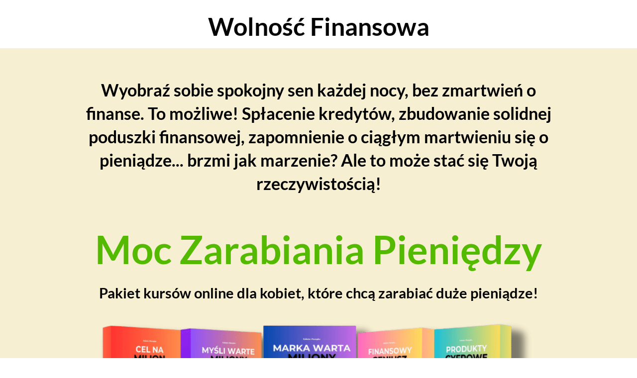

--- FILE ---
content_type: text/html; charset=UTF-8
request_url: https://kobietaipieniadze.pl/moczarabiania/
body_size: 96875
content:
<!DOCTYPE html>
<!--[if IE 7]>
<html class="ie ie7" lang="pl-PL">
<![endif]-->
<!--[if IE 8]>
<html class="ie ie8" lang="pl-PL">
<![endif]-->
<!--[if !(IE 7) | !(IE 8)  ]><!-->
<html lang="pl-PL"class="tcb">
<!--<![endif]-->
<head><meta charset="UTF-8"/><script>if(navigator.userAgent.match(/MSIE|Internet Explorer/i)||navigator.userAgent.match(/Trident\/7\..*?rv:11/i)){var href=document.location.href;if(!href.match(/[?&]nowprocket/)){if(href.indexOf("?")==-1){if(href.indexOf("#")==-1){document.location.href=href+"?nowprocket=1"}else{document.location.href=href.replace("#","?nowprocket=1#")}}else{if(href.indexOf("#")==-1){document.location.href=href+"&nowprocket=1"}else{document.location.href=href.replace("#","&nowprocket=1#")}}}}</script><script>(()=>{class RocketLazyLoadScripts{constructor(){this.v="2.0.4",this.userEvents=["keydown","keyup","mousedown","mouseup","mousemove","mouseover","mouseout","touchmove","touchstart","touchend","touchcancel","wheel","click","dblclick","input"],this.attributeEvents=["onblur","onclick","oncontextmenu","ondblclick","onfocus","onmousedown","onmouseenter","onmouseleave","onmousemove","onmouseout","onmouseover","onmouseup","onmousewheel","onscroll","onsubmit"]}async t(){this.i(),this.o(),/iP(ad|hone)/.test(navigator.userAgent)&&this.h(),this.u(),this.l(this),this.m(),this.k(this),this.p(this),this._(),await Promise.all([this.R(),this.L()]),this.lastBreath=Date.now(),this.S(this),this.P(),this.D(),this.O(),this.M(),await this.C(this.delayedScripts.normal),await this.C(this.delayedScripts.defer),await this.C(this.delayedScripts.async),await this.T(),await this.F(),await this.j(),await this.A(),window.dispatchEvent(new Event("rocket-allScriptsLoaded")),this.everythingLoaded=!0,this.lastTouchEnd&&await new Promise(t=>setTimeout(t,500-Date.now()+this.lastTouchEnd)),this.I(),this.H(),this.U(),this.W()}i(){this.CSPIssue=sessionStorage.getItem("rocketCSPIssue"),document.addEventListener("securitypolicyviolation",t=>{this.CSPIssue||"script-src-elem"!==t.violatedDirective||"data"!==t.blockedURI||(this.CSPIssue=!0,sessionStorage.setItem("rocketCSPIssue",!0))},{isRocket:!0})}o(){window.addEventListener("pageshow",t=>{this.persisted=t.persisted,this.realWindowLoadedFired=!0},{isRocket:!0}),window.addEventListener("pagehide",()=>{this.onFirstUserAction=null},{isRocket:!0})}h(){let t;function e(e){t=e}window.addEventListener("touchstart",e,{isRocket:!0}),window.addEventListener("touchend",function i(o){o.changedTouches[0]&&t.changedTouches[0]&&Math.abs(o.changedTouches[0].pageX-t.changedTouches[0].pageX)<10&&Math.abs(o.changedTouches[0].pageY-t.changedTouches[0].pageY)<10&&o.timeStamp-t.timeStamp<200&&(window.removeEventListener("touchstart",e,{isRocket:!0}),window.removeEventListener("touchend",i,{isRocket:!0}),"INPUT"===o.target.tagName&&"text"===o.target.type||(o.target.dispatchEvent(new TouchEvent("touchend",{target:o.target,bubbles:!0})),o.target.dispatchEvent(new MouseEvent("mouseover",{target:o.target,bubbles:!0})),o.target.dispatchEvent(new PointerEvent("click",{target:o.target,bubbles:!0,cancelable:!0,detail:1,clientX:o.changedTouches[0].clientX,clientY:o.changedTouches[0].clientY})),event.preventDefault()))},{isRocket:!0})}q(t){this.userActionTriggered||("mousemove"!==t.type||this.firstMousemoveIgnored?"keyup"===t.type||"mouseover"===t.type||"mouseout"===t.type||(this.userActionTriggered=!0,this.onFirstUserAction&&this.onFirstUserAction()):this.firstMousemoveIgnored=!0),"click"===t.type&&t.preventDefault(),t.stopPropagation(),t.stopImmediatePropagation(),"touchstart"===this.lastEvent&&"touchend"===t.type&&(this.lastTouchEnd=Date.now()),"click"===t.type&&(this.lastTouchEnd=0),this.lastEvent=t.type,t.composedPath&&t.composedPath()[0].getRootNode()instanceof ShadowRoot&&(t.rocketTarget=t.composedPath()[0]),this.savedUserEvents.push(t)}u(){this.savedUserEvents=[],this.userEventHandler=this.q.bind(this),this.userEvents.forEach(t=>window.addEventListener(t,this.userEventHandler,{passive:!1,isRocket:!0})),document.addEventListener("visibilitychange",this.userEventHandler,{isRocket:!0})}U(){this.userEvents.forEach(t=>window.removeEventListener(t,this.userEventHandler,{passive:!1,isRocket:!0})),document.removeEventListener("visibilitychange",this.userEventHandler,{isRocket:!0}),this.savedUserEvents.forEach(t=>{(t.rocketTarget||t.target).dispatchEvent(new window[t.constructor.name](t.type,t))})}m(){const t="return false",e=Array.from(this.attributeEvents,t=>"data-rocket-"+t),i="["+this.attributeEvents.join("],[")+"]",o="[data-rocket-"+this.attributeEvents.join("],[data-rocket-")+"]",s=(e,i,o)=>{o&&o!==t&&(e.setAttribute("data-rocket-"+i,o),e["rocket"+i]=new Function("event",o),e.setAttribute(i,t))};new MutationObserver(t=>{for(const n of t)"attributes"===n.type&&(n.attributeName.startsWith("data-rocket-")||this.everythingLoaded?n.attributeName.startsWith("data-rocket-")&&this.everythingLoaded&&this.N(n.target,n.attributeName.substring(12)):s(n.target,n.attributeName,n.target.getAttribute(n.attributeName))),"childList"===n.type&&n.addedNodes.forEach(t=>{if(t.nodeType===Node.ELEMENT_NODE)if(this.everythingLoaded)for(const i of[t,...t.querySelectorAll(o)])for(const t of i.getAttributeNames())e.includes(t)&&this.N(i,t.substring(12));else for(const e of[t,...t.querySelectorAll(i)])for(const t of e.getAttributeNames())this.attributeEvents.includes(t)&&s(e,t,e.getAttribute(t))})}).observe(document,{subtree:!0,childList:!0,attributeFilter:[...this.attributeEvents,...e]})}I(){this.attributeEvents.forEach(t=>{document.querySelectorAll("[data-rocket-"+t+"]").forEach(e=>{this.N(e,t)})})}N(t,e){const i=t.getAttribute("data-rocket-"+e);i&&(t.setAttribute(e,i),t.removeAttribute("data-rocket-"+e))}k(t){Object.defineProperty(HTMLElement.prototype,"onclick",{get(){return this.rocketonclick||null},set(e){this.rocketonclick=e,this.setAttribute(t.everythingLoaded?"onclick":"data-rocket-onclick","this.rocketonclick(event)")}})}S(t){function e(e,i){let o=e[i];e[i]=null,Object.defineProperty(e,i,{get:()=>o,set(s){t.everythingLoaded?o=s:e["rocket"+i]=o=s}})}e(document,"onreadystatechange"),e(window,"onload"),e(window,"onpageshow");try{Object.defineProperty(document,"readyState",{get:()=>t.rocketReadyState,set(e){t.rocketReadyState=e},configurable:!0}),document.readyState="loading"}catch(t){console.log("WPRocket DJE readyState conflict, bypassing")}}l(t){this.originalAddEventListener=EventTarget.prototype.addEventListener,this.originalRemoveEventListener=EventTarget.prototype.removeEventListener,this.savedEventListeners=[],EventTarget.prototype.addEventListener=function(e,i,o){o&&o.isRocket||!t.B(e,this)&&!t.userEvents.includes(e)||t.B(e,this)&&!t.userActionTriggered||e.startsWith("rocket-")||t.everythingLoaded?t.originalAddEventListener.call(this,e,i,o):(t.savedEventListeners.push({target:this,remove:!1,type:e,func:i,options:o}),"mouseenter"!==e&&"mouseleave"!==e||t.originalAddEventListener.call(this,e,t.savedUserEvents.push,o))},EventTarget.prototype.removeEventListener=function(e,i,o){o&&o.isRocket||!t.B(e,this)&&!t.userEvents.includes(e)||t.B(e,this)&&!t.userActionTriggered||e.startsWith("rocket-")||t.everythingLoaded?t.originalRemoveEventListener.call(this,e,i,o):t.savedEventListeners.push({target:this,remove:!0,type:e,func:i,options:o})}}J(t,e){this.savedEventListeners=this.savedEventListeners.filter(i=>{let o=i.type,s=i.target||window;return e!==o||t!==s||(this.B(o,s)&&(i.type="rocket-"+o),this.$(i),!1)})}H(){EventTarget.prototype.addEventListener=this.originalAddEventListener,EventTarget.prototype.removeEventListener=this.originalRemoveEventListener,this.savedEventListeners.forEach(t=>this.$(t))}$(t){t.remove?this.originalRemoveEventListener.call(t.target,t.type,t.func,t.options):this.originalAddEventListener.call(t.target,t.type,t.func,t.options)}p(t){let e;function i(e){return t.everythingLoaded?e:e.split(" ").map(t=>"load"===t||t.startsWith("load.")?"rocket-jquery-load":t).join(" ")}function o(o){function s(e){const s=o.fn[e];o.fn[e]=o.fn.init.prototype[e]=function(){return this[0]===window&&t.userActionTriggered&&("string"==typeof arguments[0]||arguments[0]instanceof String?arguments[0]=i(arguments[0]):"object"==typeof arguments[0]&&Object.keys(arguments[0]).forEach(t=>{const e=arguments[0][t];delete arguments[0][t],arguments[0][i(t)]=e})),s.apply(this,arguments),this}}if(o&&o.fn&&!t.allJQueries.includes(o)){const e={DOMContentLoaded:[],"rocket-DOMContentLoaded":[]};for(const t in e)document.addEventListener(t,()=>{e[t].forEach(t=>t())},{isRocket:!0});o.fn.ready=o.fn.init.prototype.ready=function(i){function s(){parseInt(o.fn.jquery)>2?setTimeout(()=>i.bind(document)(o)):i.bind(document)(o)}return"function"==typeof i&&(t.realDomReadyFired?!t.userActionTriggered||t.fauxDomReadyFired?s():e["rocket-DOMContentLoaded"].push(s):e.DOMContentLoaded.push(s)),o([])},s("on"),s("one"),s("off"),t.allJQueries.push(o)}e=o}t.allJQueries=[],o(window.jQuery),Object.defineProperty(window,"jQuery",{get:()=>e,set(t){o(t)}})}P(){const t=new Map;document.write=document.writeln=function(e){const i=document.currentScript,o=document.createRange(),s=i.parentElement;let n=t.get(i);void 0===n&&(n=i.nextSibling,t.set(i,n));const c=document.createDocumentFragment();o.setStart(c,0),c.appendChild(o.createContextualFragment(e)),s.insertBefore(c,n)}}async R(){return new Promise(t=>{this.userActionTriggered?t():this.onFirstUserAction=t})}async L(){return new Promise(t=>{document.addEventListener("DOMContentLoaded",()=>{this.realDomReadyFired=!0,t()},{isRocket:!0})})}async j(){return this.realWindowLoadedFired?Promise.resolve():new Promise(t=>{window.addEventListener("load",t,{isRocket:!0})})}M(){this.pendingScripts=[];this.scriptsMutationObserver=new MutationObserver(t=>{for(const e of t)e.addedNodes.forEach(t=>{"SCRIPT"!==t.tagName||t.noModule||t.isWPRocket||this.pendingScripts.push({script:t,promise:new Promise(e=>{const i=()=>{const i=this.pendingScripts.findIndex(e=>e.script===t);i>=0&&this.pendingScripts.splice(i,1),e()};t.addEventListener("load",i,{isRocket:!0}),t.addEventListener("error",i,{isRocket:!0}),setTimeout(i,1e3)})})})}),this.scriptsMutationObserver.observe(document,{childList:!0,subtree:!0})}async F(){await this.X(),this.pendingScripts.length?(await this.pendingScripts[0].promise,await this.F()):this.scriptsMutationObserver.disconnect()}D(){this.delayedScripts={normal:[],async:[],defer:[]},document.querySelectorAll("script[type$=rocketlazyloadscript]").forEach(t=>{t.hasAttribute("data-rocket-src")?t.hasAttribute("async")&&!1!==t.async?this.delayedScripts.async.push(t):t.hasAttribute("defer")&&!1!==t.defer||"module"===t.getAttribute("data-rocket-type")?this.delayedScripts.defer.push(t):this.delayedScripts.normal.push(t):this.delayedScripts.normal.push(t)})}async _(){await this.L();let t=[];document.querySelectorAll("script[type$=rocketlazyloadscript][data-rocket-src]").forEach(e=>{let i=e.getAttribute("data-rocket-src");if(i&&!i.startsWith("data:")){i.startsWith("//")&&(i=location.protocol+i);try{const o=new URL(i).origin;o!==location.origin&&t.push({src:o,crossOrigin:e.crossOrigin||"module"===e.getAttribute("data-rocket-type")})}catch(t){}}}),t=[...new Map(t.map(t=>[JSON.stringify(t),t])).values()],this.Y(t,"preconnect")}async G(t){if(await this.K(),!0!==t.noModule||!("noModule"in HTMLScriptElement.prototype))return new Promise(e=>{let i;function o(){(i||t).setAttribute("data-rocket-status","executed"),e()}try{if(navigator.userAgent.includes("Firefox/")||""===navigator.vendor||this.CSPIssue)i=document.createElement("script"),[...t.attributes].forEach(t=>{let e=t.nodeName;"type"!==e&&("data-rocket-type"===e&&(e="type"),"data-rocket-src"===e&&(e="src"),i.setAttribute(e,t.nodeValue))}),t.text&&(i.text=t.text),t.nonce&&(i.nonce=t.nonce),i.hasAttribute("src")?(i.addEventListener("load",o,{isRocket:!0}),i.addEventListener("error",()=>{i.setAttribute("data-rocket-status","failed-network"),e()},{isRocket:!0}),setTimeout(()=>{i.isConnected||e()},1)):(i.text=t.text,o()),i.isWPRocket=!0,t.parentNode.replaceChild(i,t);else{const i=t.getAttribute("data-rocket-type"),s=t.getAttribute("data-rocket-src");i?(t.type=i,t.removeAttribute("data-rocket-type")):t.removeAttribute("type"),t.addEventListener("load",o,{isRocket:!0}),t.addEventListener("error",i=>{this.CSPIssue&&i.target.src.startsWith("data:")?(console.log("WPRocket: CSP fallback activated"),t.removeAttribute("src"),this.G(t).then(e)):(t.setAttribute("data-rocket-status","failed-network"),e())},{isRocket:!0}),s?(t.fetchPriority="high",t.removeAttribute("data-rocket-src"),t.src=s):t.src="data:text/javascript;base64,"+window.btoa(unescape(encodeURIComponent(t.text)))}}catch(i){t.setAttribute("data-rocket-status","failed-transform"),e()}});t.setAttribute("data-rocket-status","skipped")}async C(t){const e=t.shift();return e?(e.isConnected&&await this.G(e),this.C(t)):Promise.resolve()}O(){this.Y([...this.delayedScripts.normal,...this.delayedScripts.defer,...this.delayedScripts.async],"preload")}Y(t,e){this.trash=this.trash||[];let i=!0;var o=document.createDocumentFragment();t.forEach(t=>{const s=t.getAttribute&&t.getAttribute("data-rocket-src")||t.src;if(s&&!s.startsWith("data:")){const n=document.createElement("link");n.href=s,n.rel=e,"preconnect"!==e&&(n.as="script",n.fetchPriority=i?"high":"low"),t.getAttribute&&"module"===t.getAttribute("data-rocket-type")&&(n.crossOrigin=!0),t.crossOrigin&&(n.crossOrigin=t.crossOrigin),t.integrity&&(n.integrity=t.integrity),t.nonce&&(n.nonce=t.nonce),o.appendChild(n),this.trash.push(n),i=!1}}),document.head.appendChild(o)}W(){this.trash.forEach(t=>t.remove())}async T(){try{document.readyState="interactive"}catch(t){}this.fauxDomReadyFired=!0;try{await this.K(),this.J(document,"readystatechange"),document.dispatchEvent(new Event("rocket-readystatechange")),await this.K(),document.rocketonreadystatechange&&document.rocketonreadystatechange(),await this.K(),this.J(document,"DOMContentLoaded"),document.dispatchEvent(new Event("rocket-DOMContentLoaded")),await this.K(),this.J(window,"DOMContentLoaded"),window.dispatchEvent(new Event("rocket-DOMContentLoaded"))}catch(t){console.error(t)}}async A(){try{document.readyState="complete"}catch(t){}try{await this.K(),this.J(document,"readystatechange"),document.dispatchEvent(new Event("rocket-readystatechange")),await this.K(),document.rocketonreadystatechange&&document.rocketonreadystatechange(),await this.K(),this.J(window,"load"),window.dispatchEvent(new Event("rocket-load")),await this.K(),window.rocketonload&&window.rocketonload(),await this.K(),this.allJQueries.forEach(t=>t(window).trigger("rocket-jquery-load")),await this.K(),this.J(window,"pageshow");const t=new Event("rocket-pageshow");t.persisted=this.persisted,window.dispatchEvent(t),await this.K(),window.rocketonpageshow&&window.rocketonpageshow({persisted:this.persisted})}catch(t){console.error(t)}}async K(){Date.now()-this.lastBreath>45&&(await this.X(),this.lastBreath=Date.now())}async X(){return document.hidden?new Promise(t=>setTimeout(t)):new Promise(t=>requestAnimationFrame(t))}B(t,e){return e===document&&"readystatechange"===t||(e===document&&"DOMContentLoaded"===t||(e===window&&"DOMContentLoaded"===t||(e===window&&"load"===t||e===window&&"pageshow"===t)))}static run(){(new RocketLazyLoadScripts).t()}}RocketLazyLoadScripts.run()})();</script>
		
				
			<meta name="viewport" content="width=device-width, initial-scale=1.0"/>

	<style type="text/css" id="tcb-style-base-page-53771"  onLoad="typeof window.lightspeedOptimizeStylesheet === 'function' && window.lightspeedOptimizeStylesheet()" class="tcb-lightspeed-style"></style>		<script type="rocketlazyloadscript" data-rocket-type="text/javascript">
			window.flatStyles = window.flatStyles || ''

			window.lightspeedOptimizeStylesheet = function () {
				const currentStylesheet = document.querySelector( '.tcb-lightspeed-style:not([data-ls-optimized])' )

				if ( currentStylesheet ) {
					try {
						if ( currentStylesheet.sheet && currentStylesheet.sheet.cssRules ) {
							if ( window.flatStyles ) {
								if ( this.optimizing ) {
									setTimeout( window.lightspeedOptimizeStylesheet.bind( this ), 24 )
								} else {
									this.optimizing = true;

									let rulesIndex = 0;

									while ( rulesIndex < currentStylesheet.sheet.cssRules.length ) {
										const rule = currentStylesheet.sheet.cssRules[ rulesIndex ]
										/* remove rules that already exist in the page */
										if ( rule.type === CSSRule.STYLE_RULE && window.flatStyles.includes( `${rule.selectorText}{` ) ) {
											currentStylesheet.sheet.deleteRule( rulesIndex )
										} else {
											rulesIndex ++
										}
									}
									/* optimize, mark it such, move to the next file, append the styles we have until now */
									currentStylesheet.setAttribute( 'data-ls-optimized', '1' )

									window.flatStyles += currentStylesheet.innerHTML

									this.optimizing = false
								}
							} else {
								window.flatStyles = currentStylesheet.innerHTML
								currentStylesheet.setAttribute( 'data-ls-optimized', '1' )
							}
						}
					} catch ( error ) {
						console.warn( error )
					}

					if ( currentStylesheet.parentElement.tagName !== 'HEAD' ) {
						/* always make sure that those styles end up in the head */
						const stylesheetID = currentStylesheet.id;
						/**
						 * make sure that there is only one copy of the css
						 * e.g display CSS
						 */
						if ( ( ! stylesheetID || ( stylesheetID && ! document.querySelector( `head #${stylesheetID}` ) ) ) ) {
							document.head.prepend( currentStylesheet )
						} else {
							currentStylesheet.remove();
						}
					}
				}
			}

			window.lightspeedOptimizeFlat = function ( styleSheetElement ) {
				if ( document.querySelectorAll( 'link[href*="thrive_flat.css"]' ).length > 1 ) {
					/* disable this flat if we already have one */
					styleSheetElement.setAttribute( 'disabled', true )
				} else {
					/* if this is the first one, make sure he's in head */
					if ( styleSheetElement.parentElement.tagName !== 'HEAD' ) {
						document.head.append( styleSheetElement )
					}
				}
			}
		</script>
		<title>Moc Zarabiania Pieniędzy</title>
<link data-rocket-prefetch href="https://fonts.googleapis.com" rel="dns-prefetch">
<link data-rocket-prefetch href="https://fonts.gstatic.com" rel="dns-prefetch">
<link data-rocket-preload as="style" href="https://fonts.googleapis.com/css?family=Poppins%3A400%2C400i%2C600%2C600i%2C500%7CMuli%3A400%2C400i%2C800%2C800i%2C700%2C700i%2C500%2C500i%2C300%2C900%2C600%2C200%7CArchivo%20Black%3A400%7CCaveat%3A400%2C500&#038;subset=latin&#038;display=swap" rel="preload">
<link href="https://fonts.googleapis.com/css?family=Poppins%3A400%2C400i%2C600%2C600i%2C500%7CMuli%3A400%2C400i%2C800%2C800i%2C700%2C700i%2C500%2C500i%2C300%2C900%2C600%2C200%7CArchivo%20Black%3A400%7CCaveat%3A400%2C500&#038;subset=latin&#038;display=swap" media="print" onload="this.media=&#039;all&#039;" rel="stylesheet">
<noscript><link rel="stylesheet" href="https://fonts.googleapis.com/css?family=Poppins%3A400%2C400i%2C600%2C600i%2C500%7CMuli%3A400%2C400i%2C800%2C800i%2C700%2C700i%2C500%2C500i%2C300%2C900%2C600%2C200%7CArchivo%20Black%3A400%7CCaveat%3A400%2C500&#038;subset=latin&#038;display=swap"></noscript>
<link crossorigin data-rocket-preload as="font" href="https://kobietaipieniadze.pl/wp-content/plugins/woocommerce/assets/fonts/WooCommerce.woff2" rel="preload">
<link crossorigin data-rocket-preload as="font" href="https://fonts.gstatic.com/s/muli/v29/7Auwp_0qiz-afTzGLRrX.woff2" rel="preload">
<link crossorigin data-rocket-preload as="font" href="https://fonts.gstatic.com/s/muli/v29/7Auwp_0qiz-afTLGLQ.woff2" rel="preload">
<link crossorigin data-rocket-preload as="font" href="https://fonts.gstatic.com/s/lato/v24/S6u9w4BMUTPHh7USSwiPGQ.woff2" rel="preload">
<link crossorigin data-rocket-preload as="font" href="https://fonts.gstatic.com/s/lato/v24/S6uyw4BMUTPHjxAwXjeu.woff2" rel="preload">
<link crossorigin data-rocket-preload as="font" href="https://fonts.gstatic.com/s/lato/v24/S6uyw4BMUTPHjx4wXg.woff2" rel="preload">
<link crossorigin data-rocket-preload as="font" href="https://fonts.gstatic.com/s/lato/v24/S6u9w4BMUTPHh6UVSwaPGR_p.woff2" rel="preload">
<link crossorigin data-rocket-preload as="font" href="https://fonts.gstatic.com/s/lato/v24/S6u9w4BMUTPHh6UVSwiPGQ.woff2" rel="preload">
<style id="wpr-usedcss">svg.tcb-icon path:not([fill=none]),symbol[id^=tcb-icon-] path:not([fill=none]){transition:none 0s ease 0s;fill:inherit!important;stroke:inherit!important}.notifications-content-wrapper{position:fixed;opacity:1}.notifications-content-wrapper .notifications-content{display:none}.notifications-content-wrapper:not(.notification-edit-mode){z-index:9999993}.notifications-content-wrapper[data-position*=top]{top:50px}.notifications-content-wrapper[data-position*=middle]{top:50%;transform:translateY(-50%)}.notifications-content-wrapper[data-position*=bottom]{bottom:50px}.notifications-content-wrapper[data-position*=left]{left:50px}.notifications-content-wrapper[data-position*=center]{left:50%;transform:translateX(-50%)}.notifications-content-wrapper[data-position*=right]{right:50px}.notifications-content-wrapper.tcb-animated:not(.notification-edit-mode){transition:top .7s ease 0s,bottom .7s ease 0s,left .7s ease 0s,right .7s ease 0s,opacity .7s ease-in-out 0s}.notifications-content-wrapper.tcb-animated:not(.notification-edit-mode)[data-animation=down][data-position*=bottom]{bottom:150%}.notifications-content-wrapper.tcb-animated:not(.notification-edit-mode)[data-animation=down][data-position*=middle],.notifications-content-wrapper.tcb-animated:not(.notification-edit-mode)[data-animation=down][data-position*=top]{top:-100%}.notifications-content-wrapper.tcb-animated:not(.notification-edit-mode)[data-animation=up][data-position*=bottom]{bottom:-100%}.notifications-content-wrapper.tcb-animated:not(.notification-edit-mode)[data-animation=up][data-position*=middle],.notifications-content-wrapper.tcb-animated:not(.notification-edit-mode)[data-animation=up][data-position*=top]{top:150%}.notifications-content-wrapper.tcb-animated:not(.notification-edit-mode)[data-animation=left][data-position*=right]{right:150%}.notifications-content-wrapper.tcb-animated:not(.notification-edit-mode)[data-animation=left][data-position*=center],.notifications-content-wrapper.tcb-animated:not(.notification-edit-mode)[data-animation=left][data-position*=left]{left:-100%}.notifications-content-wrapper.tcb-animated:not(.notification-edit-mode)[data-animation=right][data-position*=right]{right:-100%}.notifications-content-wrapper.tcb-animated:not(.notification-edit-mode)[data-animation=right][data-position*=center],.notifications-content-wrapper.tcb-animated:not(.notification-edit-mode)[data-animation=right][data-position*=left]{left:150%}.notifications-content-wrapper.tcb-animated:not(.notification-edit-mode)[data-animation]{opacity:0}.notifications-content-wrapper[data-state=success] .notification-success{display:block}.notifications-content-wrapper[data-state=warning] .notification-warning{display:block}.notifications-content-wrapper[data-state=error] .notification-error{display:block}.notifications-content{max-width:90vw}.notifications-content .tcb-col{-webkit-box-pack:center!important;justify-content:center!important}.tcb-flex-row{display:flex;flex-flow:row nowrap;-webkit-box-align:stretch;align-items:stretch;-webkit-box-orient:horizontal;-webkit-box-direction:normal;-webkit-box-pack:justify;justify-content:space-between;margin-top:0;margin-left:-15px;padding-bottom:15px;padding-top:15px}.tcb-flex-col{-webkit-box-flex:1;flex:1 1 auto;padding-top:0;padding-left:15px}.tcb-col{height:100%;display:flex;-webkit-box-orient:vertical;-webkit-box-direction:normal;flex-direction:column;position:relative}.thrv_icon.tcb-icon-display{display:table}@media (max-width:767px){html{overflow-x:hidden!important}body,html{max-width:100vw!important}.notifications-content-wrapper{transform:translateX(-50%);left:50%!important;right:unset!important}.notifications-content-wrapper[data-position*=middle]{transform:translate(-50%,-50%)}.notifications-content-wrapper[data-position*=top]{top:0}.notifications-content-wrapper[data-position*=bottom]{bottom:0}.tcb-flex-row{-webkit-box-orient:vertical;-webkit-box-direction:normal;flex-direction:column}.tcb-flex-row.v-2{-webkit-box-orient:horizontal;-webkit-box-direction:normal;flex-direction:row}}@media (max-width:1023px) and (min-width:768px){.notifications-content-wrapper[data-position*=top]{top:20px}.notifications-content-wrapper[data-position*=bottom]{bottom:20px}.tcb-flex-row.tcb-medium-no-wrap{flex-wrap:nowrap!important}.tcb-flex-row.tcb-medium-no-wrap>.tcb-flex-col{-webkit-box-flex:1!important;flex:1 1 auto!important}}@media not all,not all{.tcb-flex-col{width:100%}.tcb-col{display:block}}.tve_s_fb_share{--tcb-social-color-style-6:#3569b4}.tve_s_in_share{--tcb-social-color-style-6:#0177b5}.tve_s_fb_share{--tcb-social-color-style-7:#3569b4}.tve_s_in_share{--tcb-social-color-style-7:#0177b5}.tve_s_fb_share{--tcb-social-color-style-8:#3569b4}.tve_s_in_share{--tcb-social-color-style-8:#0177b5}.tve_s_fb_share{--tcb-social-color-style-9:#3569b4}.tve_s_in_share{--tcb-social-color-style-9:#0177b5}.tve_s_fb_share{--tcb-social-color-style-10:#3569b4}.tve_s_in_share{--tcb-social-color-style-10:#0177b5}.tve_s_fb_share{--tcb-social-color-style-11:#3569b4}.tve_s_in_share{--tcb-social-color-style-11:#0177b5}.tve_s_fb_share{--tcb-social-color-style-12:#3569b4}.tve_s_in_share{--tcb-social-color-style-12:#0177b5}.tve_s_fb_share{--tcb-social-color-style-13:#3569b4}.tve_s_in_share{--tcb-social-color-style-13:#0177b5}.tve_s_fb_share{--tcb-social-color-style-14:#111}.tve_s_in_share{--tcb-social-color-style-14:#111}.tve_s_fb_share{--tcb-social-color-style-15:#3569b4}.tve_s_in_share{--tcb-social-color-style-15:#0177b5}.tve_s_fb_share{--tcb-social-color-style-16:#3569b4}.tve_s_in_share{--tcb-social-color-style-16:#0177b5}.tve_s_fb_share{--tcb-social-color-style-17:#181818}.tve_s_in_share{--tcb-social-color-style-17:#181818}.tve_s_fb_share{--tcb-social-color-style-18:#3569b4}.tve_s_in_share{--tcb-social-color-style-18:#0177b5}.tve_s_fb_share{--tcb-social-color-style-1:#3569b4}.tve_s_in_share{--tcb-social-color-style-1:#0177b5}.tve_s_yt_share{--tcb-social-color-style-1:#ec162c}.tve_s_tiktok_share{--tcb-social-color-style-1:#111111}.tve_s_fb_share{--tcb-social-color-style-2:#284f9b}.tve_s_in_share{--tcb-social-color-style-2:#015a9c}.tve_s_yt_share{--tcb-social-color-style-2:#d74546}.tve_s_tiktok_share{--tcb-social-color-style-2:#212121}.tve_s_fb_share{--tcb-social-color-style-3:#3569b4}.tve_s_in_share{--tcb-social-color-style-3:#0177b5}.tve_s_yt_share{--tcb-social-color-style-3:#ec162c}.tve_s_tiktok_share{--tcb-social-color-style-3:#111111}.tve_s_fb_share{--tcb-social-color-style-4:#3569b4}.tve_s_in_share{--tcb-social-color-style-4:#0177b5}.tve_s_yt_share{--tcb-social-color-style-4:#ec162c}.tve_s_tiktok_share{--tcb-social-color-style-4:#575757}.tve_s_fb_share{--tcb-social-color-style-5:#3569b4}.tve_s_in_share{--tcb-social-color-style-5:#0177b5}.tve_s_ig_share{--tcb-social-color-style-5:#111111}.tve_s_yt_share{--tcb-social-color-style-5:#ec162c}.tve_s_tiktok_share{--tcb-social-color-style-5:#111111}.tve_s_item{--tcb-local-color-style-1:linear-gradient(to bottom right,var(--tcb-local-color-f2bba) 50%,var(--tcb-local-color-trewq) 50%);--tcb-local-color-style-2:var(--tcb-local-color-f3080);--tcb-local-color-style-3:var(--tcb-local-color-f3080);--tcb-local-color-style-4:var(--tcb-local-color-f3080);--tcb-local-color-style-5:var(--tcb-local-color-f3080);--tcb-local-color-style-6:var(--tcb-local-color-f2bba);--tcb-local-color-style-7:var(--tcb-local-color-f2bba);--tcb-local-color-style-8:var(--tcb-local-color-f2bba)}.thrive_author_links.tcb-custom-branding-social .tve_links_style_5 .tve_s_item,:not(#tve).thrv_social_follow.tcb-custom-branding-social .tve_links_style_5 .tve_s_item{fill:var(--tcb-local-color-f3080);color:var(--tcb-local-color-f3080)}.thrive_author_links.tcb-custom-branding-social .tve_links_style_5 .tve_s_item:hover,:not(#tve).thrv_social_follow.tcb-custom-branding-social .tve_links_style_5 .tve_s_item:hover{fill:var(--tcb-local-color-poiuy);color:var(--tcb-local-color-poiuy)}.tve_s_fb_share{--tcb-local-color-style-1:linear-gradient(to bottom right,rgba(53, 105, 180, .8) 50%,#3569b4 50%);--tcb-local-color-style-2:#3569b4;--tcb-local-color-style-3:#3569b4;--tcb-local-color-style-4:#3569b4;--tcb-local-color-style-5:#3569b4;--tcb-local-color-style-6:#3569b4;--tcb-local-color-style-7:#3569b4;--tcb-local-color-style-8:#3569b4}.tve_s_in_share{--tcb-local-color-style-1:linear-gradient(to bottom right,rgba(1, 119, 181, .8) 50%,#0177b5 50%);--tcb-local-color-style-2:#0177b5;--tcb-local-color-style-3:#0177b5;--tcb-local-color-style-4:#0177b5;--tcb-local-color-style-5:#0177b5;--tcb-local-color-style-6:#0177b5;--tcb-local-color-style-7:#0177b5;--tcb-local-color-style-8:#0177b5}.tve_s_yt_share{--tcb-local-color-style-1:linear-gradient(to bottom right,rgba(236, 22, 44, .8) 50%,#ec162c 50%);--tcb-local-color-style-2:#ec162c;--tcb-local-color-style-3:#ec162c;--tcb-local-color-style-4:#ec162c;--tcb-local-color-style-5:#ec162c;--tcb-local-color-style-6:#ec162c;--tcb-local-color-style-7:#ec162c;--tcb-local-color-style-8:#ec162c}.tve_s_ig_share{--tcb-local-color-style-1:linear-gradient(to bottom right,rgba(23, 23, 22, .8) 50%,#171716 50%);--tcb-local-color-style-2:#171716;--tcb-local-color-style-3:#171716;--tcb-local-color-style-4:#171716;--tcb-local-color-style-5:#171716;--tcb-local-color-style-6:#171716;--tcb-local-color-style-7:#171716;--tcb-local-color-style-8:#171716}.thrive_author_links,.thrv_social_follow{--tcb-local-color-f3080:rgb(23, 23, 22);--tcb-local-color-f2bba:rgba(23, 23, 22, .5);--tcb-local-color-trewq:rgba(23, 23, 22, .7);--tcb-local-color-poiuy:rgba(23, 23, 22, .35);--tcb-local-color-f83d7:rgba(23, 23, 22, .4);--tcb-local-color-frty6:rgba(23, 23, 22, .2);--tcb-local-color-flktr:rgba(23, 23, 22, .8);--tve-color:var(--tcb-local-color-f3080)}.thrive_author_links .tve_social_custom.tve_links_style_5 .tve_s_item,.thrv_social_follow .tve_social_custom.tve_links_style_5 .tve_s_item{fill:var(--tcb-local-color-f3080);color:var(--tcb-local-color-f3080)}.thrive_author_links .tve_social_custom.tve_links_style_5 .tve_s_item:hover,.thrv_social_follow .tve_social_custom.tve_links_style_5 .tve_s_item:hover{fill:var(--tcb-local-color-poiuy);color:var(--tcb-local-color-poiuy)}.thrv_social_custom:not(.tcb-social-full-width):not(.tve_style_12) .tve_s_item:last-child{margin-right:0}.tve_social_custom{display:table}.tve_social_custom .tve_s_item{display:inline-block;vertical-align:middle;text-decoration:none;margin-top:5px;margin-right:10px;line-height:1.5em}.tve_social_custom .tve_s_item.thrv_wrapper{margin-top:5px;margin-bottom:5px}.tve_social_custom .tve_s_item:not(:last-child){margin-right:10px}.rtl .tve_social_custom .tve_s_item:not(:first-child){margin-right:10px!important}.rtl .tve_social_custom .tve_s_item:first-child{margin-right:0!important}.tve_social_custom .tve_s_icon{display:flex;justify-content:center;align-items:center;text-align:center;vertical-align:middle}.tve_social_custom .tve_s_icon svg.tcb-icon{fill:currentcolor;color:currentcolor}.thrv_social_custom .tve_social_items{display:inline-block;vertical-align:middle}.thrv_social_custom{align-items:center;justify-content:center;max-width:max-content;display:flex!important}.thrive_author_links .tve_social_items,.thrv_social_follow .tve_social_items{line-height:1em}.thrive_author_links .tve_s_icon::before,.thrv_social_follow .tve_s_icon::before{content:none!important}.thrive_author_links .tve_s_item.thrv_wrapper,.thrv_social_follow .tve_s_item.thrv_wrapper{margin-top:4px;margin-bottom:4px}.thrive_author_links .tve_social_custom .tve_s_icon,.thrv_social_follow .tve_social_custom .tve_s_icon{padding:.6em;height:1.5em;width:1.5em;display:flex;box-sizing:content-box;border:unset!important}.thrive_author_links .tve_social_custom svg.tcb-icon,.thrv_social_follow .tve_social_custom svg.tcb-icon{fill:currentcolor;color:currentcolor;height:1.5em;width:1.5em;vertical-align:bottom}.thrive_author_links .tve_social_custom .tve_s_item,.thrv_social_follow .tve_social_custom .tve_s_item{margin-right:.3em;position:relative;z-index:1;overflow:hidden;vertical-align:bottom}.thrive_author_links .tve_social_custom .tve_s_item:last-of-type,.thrv_social_follow .tve_social_custom .tve_s_item:last-of-type{margin-right:0}.thrive_author_links .tve_social_custom .tve_s_item a,.thrv_social_follow .tve_social_custom .tve_s_item a{display:flex;padding:0;color:unset!important;fill:none!important}.thrv_text_element a:not(.tcb-button-link){font-size:inherit}.thrive-symbol-shortcode{position:relative}body:not(.tve_editor_page) .thrv_wrapper.thrv_footer,body:not(.tve_editor_page) .thrv_wrapper.thrv_header{padding:0}.thrv_footer .thrive-symbol-shortcode{box-sizing:border-box;margin-right:auto;margin-left:auto;min-height:40px}.tcb-logo{display:block;max-width:100%;width:240px;box-sizing:border-box!important}.tcb-logo.thrv_wrapper{padding:0}.tcb-logo img{display:block;max-width:100%;height:auto}.tcb-clear::after{display:block;height:0;content:""}.tcb--cols--3:not(.tcb-resized)>.tcb-flex-col{max-width:33.3333%}.tve_s_icon svg{width:1em;height:1em;stroke-width:0;fill:currentcolor;stroke:currentcolor}.thrv_symbol .thrv_wrapper:not(.thrv_icon){box-sizing:border-box!important}.thrv_wrapper.thrv_symbol,.thrv_wrapper.thrv_text_element{margin:0}a:not(.tcb-button-link) svg.tcb-icon{color:#111}#tve_editor.tve_empty_dropzone .thrv_symbol.thrv_footer .symbol-section-in{padding:1px}.thrv_symbol.thrv_footer .thrive-symbol-shortcode{margin:0 auto;position:relative}.symbol-section-in{margin:0 auto;position:relative;z-index:1;box-sizing:border-box}.symbol-section-in:empty::before{font-family:sans-serif;line-height:40px}.symbol-section-in::after,.symbol-section-in::before{content:"";display:block;overflow:auto}.symbol-section-out{position:absolute;width:100%;height:100%;left:0;top:0;overflow:hidden;box-sizing:border-box!important}.tve-fb-comments{width:100%}.tve-fb-comments>span{width:100%!important}.tve-fb-comments iframe{width:100%!important}.comment-form-item input{background-color:#f5f5f5}.comment-form .error-message{color:red;font-size:13px}.comment-form input::placeholder,.comment-form textarea::placeholder{color:inherit;font-family:inherit;font-weight:inherit;text-decoration:inherit}.comment-form input[type=submit]{background-color:#666;font-weight:400;outline:0;padding:18px 32px}.comment-form>p{box-sizing:border-box}.comment-form>p input[type=email],.comment-form>p input[type=text],.comment-form>p input[type=url]{width:100%}.comment-form-text textarea{min-height:200px;padding-top:25px;padding-bottom:20px;resize:vertical;display:block}.comment-form-text textarea{box-sizing:border-box;padding:19px 20px;line-height:1em;width:100%;outline:0;background-color:#f0f3f3;font-size:14px;vertical-align:middle;border:1px solid rgba(157,159,159,.26);border-radius:3px;color:rgba(16,16,16,.6)}input[type=email].comment-it-error,input[type=text].comment-it-error,textarea.comment-it-error{border:1px solid #d92b2b}.comment-form::after{content:"";display:table;clear:both}.tve_social_items a{font-size:unset}.tve_s_item a{border:0;box-shadow:none;display:table;padding:2px;color:#fff!important;text-decoration:none!important}@media (max-width:767px){html{overflow-x:hidden!important}body,html{max-width:100vw!important}.tcb-flex-row{flex-direction:column}.tcb-flex-row.v-2{flex-direction:row}.tcb-flex-row.v-2:not(.tcb-mobile-no-wrap){flex-wrap:wrap}.tcb-flex-row.v-2:not(.tcb-mobile-no-wrap)>.tcb-flex-col{width:100%;flex:1 0 390px;max-width:100%!important}}@media (max-width:1023px) and (min-width:768px){.tcb-flex-row.tcb-medium-no-wrap{flex-wrap:nowrap!important}.tcb-flex-row.tcb-medium-no-wrap>.tcb-flex-col{flex:1 1 auto!important}}.thrv-page-section{position:relative;box-sizing:border-box!important}.thrv-page-section .tve-page-section-out{position:absolute;width:100%;height:100%;left:0;top:0;box-sizing:border-box;transition:box-shadow .5s ease 0s;overflow:hidden}.thrv-page-section.tve-height-update .tve-page-section-in{min-height:150px}.thrv-page-section .tve-page-section-in{box-sizing:border-box;margin-right:auto;margin-left:auto;position:relative;z-index:1;min-height:40px}.tve-page-section-in>.thrv_wrapper:first-child{margin-top:0}.tve-page-section-in>.thrv_wrapper:last-child{margin-bottom:0}.thrv_wrapper .tve-content-box-background{position:absolute;width:100%;left:0;top:0;overflow:hidden;-webkit-background-clip:padding-box;height:100%!important}.thrv_wrapper.thrv-content-box{box-sizing:border-box;position:relative;min-height:10px}.thrv_wrapper.thrv-content-box div:not(.thrv_icon):not(.ui-resizable-handle):not(.tve-auxiliary-icon-element){box-sizing:border-box}.tve-cb{display:inline-block;vertical-align:middle;clear:both;overflow:visible;width:100%;z-index:1;position:relative;min-height:10px}.thrv_responsive_video{width:100%;min-width:100px}.thrv_responsive_video .tcb-video-float-container{transition:all .5s ease-out 0s,margin 0s ease 0s}.thrv_responsive_video.tcb-no-perspective{perspective:none!important}#tve_editor .thrv_responsive_video{box-sizing:border-box}.tcb-no-transform{transform:none!important}.tcb-icon{display:inline-block;width:1em;height:1em;line-height:1em;vertical-align:middle;stroke-width:0;stroke:currentcolor;fill:currentcolor;box-sizing:content-box;transform:rotate(var(--tcb-icon-rotation-angle,0deg))}svg.tcb-icon path:not([fill=none]){transition:none 0s ease 0s;fill:inherit!important;stroke:inherit!important}.thrv_icon{text-align:center}.thrv-button,.thrv-button-group-item{max-width:100%;margin-left:auto;margin-right:auto;display:table!important}.thrv-button-group-item.thrv_wrapper,.thrv-button.thrv_wrapper{padding:0}.thrv-button .tcb-plain-text{cursor:pointer}.tcb-with-icon:not(.tcb-flip) .tcb-button-texts{padding-left:15px}.tcb-with-icon .tcb-button-icon{display:block}.tcb-with-icon .tcb-button-icon .thrv_wrapper.thrv_icon{margin:0}a.tcb-button-link{background-color:#1abc9c;padding:12px 15px;font-size:18px;box-sizing:border-box;display:inline-flex;align-items:center;overflow:hidden;width:100%;text-align:center;line-height:1.2em}a.tcb-button-link:hover{background-color:#15a288}.thrv-button a.tcb-button-link,.thrv-button-group-item a.tcb-button-link{color:#fff;text-decoration:none!important}a.tcb-button-link>span::before{position:absolute;content:"";display:none;top:-100px;bottom:-100px;width:1px;left:10px;background-color:#007900}span.tcb-button-texts{color:inherit;display:block;flex:1 1 0%;position:relative}span.tcb-button-texts>span{display:block;padding:0}span.tcb-button-icon{display:none;font-size:1em;line-height:0;position:relative;color:inherit}span.tcb-button-icon .tcb-icon{height:1em}.thrv-button-group{text-align:center}.thrv-button-group .thrv-button-group-item{margin-top:0;margin-bottom:0;display:inline-block!important}.thrv-button-group .thrv-button-group-item.tcb-active-state a{box-shadow:none}.thrv-button-group .thrv-button-group-item.tcb-active-state a:hover{box-shadow:none}.thrv_wrapper.thrv-pricing-table{padding:0}.thrv_wrapper.thrv-pricing-table .thrv-button-group .thrv-button-group-item{margin-left:20px}.thrv_wrapper.thrv-pricing-table .thrv-button-group .thrv-button-group-item .tcb-button-link{height:100%;padding:10px 35px;background-color:#fff;font-size:13px;font-weight:600;color:#858585;text-transform:uppercase}.thrv_wrapper.thrv-pricing-table .thrv-button-group .thrv-button-group-item.tcb-active-state a{background-color:#29c1ec;color:#fff}.thrv_wrapper.thrv-pricing-table .tcb-pricing-table-box-container{margin-top:40px}.thrv_wrapper.thrv-pricing-table .tcb-flex-col{margin:0}.tcb-pricing-table-box-container{margin-left:-16px}.thrv-pricing-table .thrv-button-group-item .tcb-button-link{border:1px solid #e6e9eb;border-radius:50px}.thrv-pricing-table .thrv-button-group-item.tcb-active-state .tcb-button-link{border-color:#29c1ec}.thrv-pricing-table .tcb-button-link:hover{box-shadow:rgba(110,125,131,.25) 0 4px 14px 0}.thrv-pricing-table .tcb-active-state .tcb-button-link:hover{box-shadow:none}.thrv-styled_list{padding-top:10px!important;padding-bottom:10px!important}.thrv-styled_list ul.tcb-styled-list{list-style:none;margin:0!important;padding:0!important}.thrv-styled_list ul.tcb-styled-list li div.thrv_icon{padding:10px;margin:0;box-sizing:content-box}.tcb-styled-list-icon-text{display:block;z-index:0;line-height:2.3em}.tcb-styled-list-icon{position:relative;z-index:1}.thrv-styled-list-item{display:flex;place-content:flex-start;align-items:flex-start;word-break:break-word}.thrv-styled-list-item::before{content:none!important}.tve_image_caption{position:relative}.tve_image_caption:not(.tcb-mm-image.tve-tab-image){height:auto!important}.tve_image_caption .tve_image{max-width:100%;width:100%}.tcb-style-wrap strong{font-weight:var(--g-bold-weight,bold)}.tcb-plain-text{cursor:text}.thrv_text_element{overflow-wrap:break-word}.thrv_text_element.tcb-highlight-added span:not([data-text-highlight]){background-color:var(--tcb-text-highlight-color,transparent)!important}.thrv_text_element.tcb-highlight-added h2{position:relative;z-index:1}body:not(.tve_editor_page) .thrv_wrapper.thrv_footer{padding:0}.tcb-image-gallery{--tve-gallery-vertical-space:10px;--tve-gallery-horizontal-space:10px;--tve-gallery-column-height:120px;--tve-gallery-gutter:10px}.tcb-image-gallery .tcb-carousel-container,.tcb-image-gallery .tcb-image-gallery-container,.tcb-post-list .tcb-image-gallery-container{box-sizing:content-box;display:flex;flex-flow:wrap;justify-content:flex-start;margin-left:calc(-1*var(--tve-gallery-horizontal-space));margin-top:calc(-1*var(--tve-gallery-vertical-space))}.tcb-image-gallery .tcb-carousel-container.justified-gallery,.tcb-image-gallery .tcb-image-gallery-container.justified-gallery,.tcb-post-list .tcb-image-gallery-container.justified-gallery{width:calc(100% + 2*var(--tve-gallery-gutter));position:relative;overflow:hidden;margin:calc(-1*var(--tve-gallery-gutter)) 0 calc(-1*var(--tve-gallery-gutter)) calc(-1*var(--tve-gallery-gutter))}.tcb-image-gallery .tcb-carousel-container.justified-gallery .tve_image_caption,.tcb-image-gallery .tcb-image-gallery-container.justified-gallery .tve_image_caption,.tcb-post-list .tcb-image-gallery-container.justified-gallery .tve_image_caption{position:absolute;margin:0}.tcb-image-gallery .tcb-carousel-container.tve-loading,.tcb-image-gallery .tcb-image-gallery-container.tve-loading,.tcb-post-list .tcb-image-gallery-container.tve-loading{position:relative;opacity:.7;height:100px}.tcb-image-gallery .tcb-carousel-container.tve-loading.load-bot,.tcb-image-gallery .tcb-image-gallery-container.tve-loading.load-bot,.tcb-post-list .tcb-image-gallery-container.tve-loading.load-bot{opacity:1}.tcb-image-gallery .tcb-carousel-container.tve-loading.load-bot::after,.tcb-image-gallery .tcb-image-gallery-container.tve-loading.load-bot::after,.tcb-post-list .tcb-image-gallery-container.tve-loading.load-bot::after{bottom:0;top:inherit}.tcb-image-gallery .tcb-carousel-container.tve-loading .tve_image_caption,.tcb-image-gallery .tcb-image-gallery-container.tve-loading .tve_image_caption,.tcb-post-list .tcb-image-gallery-container.tve-loading .tve_image_caption{opacity:0}.tcb-image-gallery .tcb-carousel-container.tve-loading::after,.tcb-image-gallery .tcb-image-gallery-container.tve-loading::after,.tcb-post-list .tcb-image-gallery-container.tve-loading::after{background-image:url("[data-uri]");background-color:transparent;background-position:center center;background-repeat:no-repeat;background-size:50px;content:"";display:block;height:50px;left:calc(50% - 25px);position:absolute;top:calc(50% - 25px);width:50px}.tcb-image-gallery .tcb-carousel-container .slick-slide,.tcb-image-gallery .tcb-carousel-container .tve_image_caption,.tcb-image-gallery .tcb-image-gallery-container .slick-slide,.tcb-image-gallery .tcb-image-gallery-container .tve_image_caption,.tcb-post-list .tcb-image-gallery-container .slick-slide,.tcb-post-list .tcb-image-gallery-container .tve_image_caption{width:calc((100% - (var(--tve-gallery-columns))*var(--tve-gallery-horizontal-space))/ var(--tve-gallery-columns));margin:var(--tve-gallery-vertical-space) 0 0 var(--tve-gallery-horizontal-space);padding:0}.tcb-image-gallery .tcb-carousel-container .slick-slide .wp-caption-text,.tcb-image-gallery .tcb-carousel-container .tve_image_caption .wp-caption-text,.tcb-image-gallery .tcb-image-gallery-container .slick-slide .wp-caption-text,.tcb-image-gallery .tcb-image-gallery-container .tve_image_caption .wp-caption-text,.tcb-post-list .tcb-image-gallery-container .slick-slide .wp-caption-text,.tcb-post-list .tcb-image-gallery-container .tve_image_caption .wp-caption-text{cursor:text;min-height:29px;padding:0!important}.tcb-image-gallery.tcb-gallery-crop .tve_image_caption .tve_image_frame{height:var(--tcb-gallery-crop-size,100%)}.tcb-image-gallery.tcb-gallery-crop .tve_image_caption .tve_image_frame img{object-fit:cover;min-height:100%;width:var(--tcb-gallery-crop-width,100%);min-width:100%;max-width:none!important}.tcb-image-gallery.tcb-gallery-crop[data-caption=true] .tcb-image-gallery-container.slick-slider .slick-track{display:flex;align-items:flex-start}.tcb-image-gallery[data-click-behavior=fullscreen] .tve_image_caption{cursor:pointer}.tcb-image-gallery .tve_image_frame.img_style_lifted_style2{position:relative;z-index:1;padding-bottom:15px}.tcb-image-gallery .tve_image_frame.img_style_lifted_style2::after,.tcb-image-gallery .tve_image_frame.img_style_lifted_style2::before{z-index:-1;position:absolute;content:"";left:14px;width:60%;bottom:25px;background:rgba(0,0,0,.7);box-shadow:rgba(0,0,0,.7) 0 0 8px 9px;transform:rotate(-2deg);border:0;height:0}.tcb-image-gallery .tve_image_frame.img_style_lifted_style2::after{transform:rotate(2deg);right:14px;left:auto}.notifications-content-wrapper.tcb-permanently-hidden{display:none!important}[data-type=carousel] .tcb-image-gallery-container{width:calc(100% + var(--tve-gallery-horizontal-space,20px))}[data-type=carousel] .tcb-image-gallery-container.slick-slider{margin-top:0;margin-right:0;margin-bottom:0;display:flex;flex-wrap:wrap;align-items:center;margin-left:calc(-.5*var(--tve-gallery-horizontal-space,20px))}[data-type=carousel] .tcb-image-gallery-container.slick-slider .slick-track{display:flex}[data-type=carousel] .tcb-image-gallery-container.slick-slider .slick-track.uniform-display-heights{align-items:stretch}[data-type=carousel] .tcb-image-gallery-container.slick-slider .slick-track.uniform-display-heights>*{height:unset}[data-type=carousel] .tcb-image-gallery-container.slick-slider .slick-track.uniform-display-heights .slick-slide{display:flex;flex-direction:column;--tve-applied-min-width:unset!important;min-width:unset!important}[data-type=carousel] .tcb-image-gallery-container.slick-slider .slick-track.uniform-display-heights[vertical-position=top] .slick-slide{justify-content:flex-start}[data-type=carousel] .tcb-image-gallery-container.slick-slider .slick-track.uniform-display-heights[vertical-position=center] .slick-slide{justify-content:center}[data-type=carousel] .tcb-image-gallery-container.slick-slider .slick-track.uniform-display-heights[vertical-position=bottom] .slick-slide{justify-content:flex-end}[data-type=carousel] .tcb-image-gallery-container.slick-slider .slick-track:not(.uniform-display-heights)[vertical-position=top]{align-items:flex-start}[data-type=carousel] .tcb-image-gallery-container.slick-slider .slick-track:not(.uniform-display-heights)[vertical-position=center]{align-items:center}[data-type=carousel] .tcb-image-gallery-container.slick-slider .slick-track:not(.uniform-display-heights)[vertical-position=bottom]{align-items:flex-end}[data-type=carousel] .tcb-image-gallery-container.slick-slider .slick-slide,[data-type=carousel] .tcb-image-gallery-container.slick-slider .tve_image_caption{margin:0}[data-type=carousel] .tcb-image-gallery-container.slick-slider .slick-slide{margin-top:var(--tve-gallery-slide-margin,0);margin-bottom:var(--tve-gallery-slide-margin,0);margin-left:calc(var(--tve-gallery-horizontal-space,20px)/2);margin-right:calc(var(--tve-gallery-horizontal-space,20px)/2)}[data-type=carousel] .tcb-image-gallery-container.slick-slider .slick-slide:focus{outline:0}[data-type=carousel] .tcb-image-gallery-container.slick-slider .tcb-carousel-arrow{margin:0;fill:currentcolor;color:var(--tcb-local-color-icon,#94a3b0);font-size:20px;z-index:3}[data-type=carousel] .tcb-image-gallery-container.tcb-carousel-center{margin-left:0}[data-type=carousel] .tcb-image-gallery-container.tcb-carousel-center .slick-list{max-width:calc(100% - var(--tve-gallery-horizontal-space,20px));min-width:auto;box-sizing:border-box;padding:0 var(--tcb-carousel-overlap,50px) 0 var(--tcb-carousel-overlap,50px)!important}.tcb-permanently-hidden{display:none!important}.tcb-flex-row{display:flex;flex-flow:row;align-items:stretch;justify-content:space-between;margin-top:0;margin-left:-15px;padding-bottom:15px;padding-top:15px}.tcb-flex-col{flex:1 1 auto;padding-top:0;padding-left:15px}.tcb-flex-row .tcb-flex-col{box-sizing:border-box}.tcb--cols--2:not(.tcb-resized)>.tcb-flex-col{max-width:50%}.tcb-col{height:100%;display:flex;flex-direction:column;position:relative}.tcb-flex-row .tcb-col{box-sizing:border-box}.tcb-col.variable-height{height:unset!important}.tcb--cols--1>.tcb-flex-col>.tcb-col{max-width:100%}html{text-rendering:auto!important}html body{text-rendering:auto!important}body.tve_lp::before{content:none}#tve_editor ol,#tve_editor ul{margin-left:20px}.thrv_wrapper{margin-top:20px;margin-bottom:20px;padding:1px}.thrv_wrapper div{box-sizing:content-box}.thrv_wrapper.tve-elem-default-pad{padding:20px}.thrv_wrapper.thrv-page-section,.thrv_wrapper.thrv_symbol,.thrv_wrapper.thrv_text_element{margin:0}.thrv_wrapper.thrv-columns{margin-top:10px;margin-bottom:10px;padding:0}.tve_shortcode_editor h1{padding:0}p{font-size:1em}.tve_image{border-radius:0;box-shadow:none}div .tve_image_caption{padding:0;max-width:100%!important;box-sizing:border-box!important}.tve_image_caption .tve_image_frame{display:block;max-width:100%;position:relative;overflow:hidden}.tve_image_caption .tve_image{display:block;padding:0;height:auto}.tve_image_caption.img_style_lifted_style2 .tve_image_frame{position:relative;z-index:1;padding-bottom:15px}.tve_image_caption.img_style_lifted_style2 .tve_image_frame::after,.tve_image_caption.img_style_lifted_style2 .tve_image_frame::before{z-index:-1;position:absolute;content:"";left:14px;width:60%;bottom:25px;background:rgba(0,0,0,.7);box-shadow:rgba(0,0,0,.7) 0 0 8px 9px;transform:rotate(-2deg);border:0;height:0}.tve_image_caption.img_style_lifted_style2 .tve_image_frame::after{transform:rotate(2deg);right:14px;left:auto}.tve_responsive_video_container{position:relative;height:0;overflow:hidden;padding-bottom:56.25%;display:block}.tve_responsive_video_container iframe{position:absolute;top:0;left:0;width:100%!important;height:100%!important}.thrv_icon{line-height:0}.thrv_icon.tcb-icon-display{display:table;border-collapse:initial}.thrv_icon.thrv_wrapper{margin-left:auto;margin-right:auto;padding:0}.thrv_responsive_video.thrv_wrapper{max-height:100%;max-width:100%;margin-left:auto;margin-right:auto}.thrv_responsive_video.thrv_wrapper.rv_style_lifted_style4{background:#000;box-shadow:rgba(0,0,0,.56) 0 0 3px 0;margin-bottom:50px;padding:0;position:relative;z-index:1}.thrv_responsive_video.thrv_wrapper.rv_style_lifted_style4::before{transform:translateY(0);background-image:url("[data-uri]");background-repeat:no-repeat;background-size:100%;background-position:center top;content:"";display:block;height:45px;position:absolute;top:100%;left:0;right:0;width:100%}.video_overlay{cursor:pointer}.thrv_symbol.thrv_footer{width:100%;position:relative;box-sizing:border-box}.thrv_wrapper.thrv_contentbox_shortcode{position:relative}.thrv_wrapper.thrv_text_element{padding:1px}a.tcb-plain-text{cursor:pointer}.landingpage-section{flex-shrink:1;position:relative;margin:0;padding:0;display:flex;justify-content:center;align-items:center;width:100%;z-index:1;box-sizing:border-box!important}.landingpage-section .section-content{position:relative;z-index:1;margin-left:auto;margin-right:auto;height:100%;width:100%;max-width:100%;box-sizing:border-box!important}@media (max-width:767px){.thrv_wrapper.thrv-pricing-table .thrv-button-group .thrv-button-group-item{margin-left:0}html{overflow-x:hidden!important}body,html{max-width:100vw!important}.tcb-flex-row{flex-direction:column}.thrv_wrapper>.tcb-flex-row:not(.v-2)>.tcb-flex-col{width:100%;max-width:100%!important;flex:0 0 auto!important}.tcb-flex-row.v-2{flex-direction:row}.tcb-flex-row.v-2:not(.tcb-mobile-no-wrap){flex-wrap:wrap}.tcb-flex-row.v-2:not(.tcb-mobile-no-wrap)>.tcb-flex-col{width:100%;flex:1 0 390px;max-width:100%!important}}@media (max-width:1023px) and (min-width:768px){.tcb-flex-row:not(.tcb--cols--2):not(.tcb-medium-no-wrap){flex-wrap:wrap}.tcb-flex-row:not(.tcb--cols--2):not(.tcb-medium-no-wrap)>.tcb-flex-col{flex:1 0 250px;max-width:100%!important}}@media screen and (-ms-high-contrast:active),(-ms-high-contrast:none){.tcb-flex-col{width:100%}.tcb-col{display:block}}@media screen and (max-device-width:480px){body{text-size-adjust:none}}@media only screen and (max-device-width:1366px){.thrv_responsive_video.thrv_wrapper:not(.tcb-no-perspective){transform:translateZ(0)}}.select2-container .select2-selection--single{box-sizing:border-box;cursor:pointer;display:block;height:28px;user-select:none;-webkit-user-select:none}.select2-container .select2-search--inline{float:left}.select2-container .select2-search--inline .select2-search__field{box-sizing:border-box;border:none;font-size:100%;margin-top:5px;padding:0}.select2-results__option[aria-selected]{cursor:pointer}.select2-hidden-accessible{border:0!important;clip:rect(0 0 0 0)!important;-webkit-clip-path:inset(50%)!important;clip-path:inset(50%)!important;height:1px!important;overflow:hidden!important;padding:0!important;position:absolute!important;width:1px!important;white-space:nowrap!important}.select2-container--default .select2-selection--multiple .select2-selection__rendered li{list-style:none}.select2-container--default .select2-selection--multiple .select2-selection__clear{cursor:pointer;float:right;font-weight:700;margin-top:5px;margin-right:10px;padding:1px}.select2-container--default[dir=rtl] .select2-selection--multiple .select2-search--inline,.select2-container--default[dir=rtl] .select2-selection--multiple .select2-selection__choice{float:right}.select2-container--default .select2-results__option[aria-selected=true]{background-color:#ddd}.select2-container--default .select2-results__option--highlighted[aria-selected]{background-color:#5897fb;color:#fff}.select2-container--classic .select2-selection--single{background-color:#f7f7f7;border:1px solid #aaa;border-radius:4px;outline:0;background-image:-webkit-linear-gradient(top,#fff 50%,#eee 100%);background-image:-o-linear-gradient(top,#fff 50%,#eee 100%);background-image:linear-gradient(to bottom,#fff 50%,#eee 100%);background-repeat:repeat-x}.select2-container--classic .select2-selection--single:focus{border:1px solid #5897fb}.select2-container--classic .select2-selection--single .select2-selection__arrow{background-color:#ddd;border:none;border-left:1px solid #aaa;border-top-right-radius:4px;border-bottom-right-radius:4px;height:26px;position:absolute;top:1px;right:1px;width:20px;background-image:-webkit-linear-gradient(top,#eee 50%,#ccc 100%);background-image:-o-linear-gradient(top,#eee 50%,#ccc 100%);background-image:linear-gradient(to bottom,#eee 50%,#ccc 100%);background-repeat:repeat-x}.select2-container--classic.select2-container--open .select2-selection--single{border:1px solid #5897fb}.select2-container--classic.select2-container--open.select2-container--above .select2-selection--single{border-top:none;border-top-left-radius:0;border-top-right-radius:0;background-image:-webkit-linear-gradient(top,#fff 0,#eee 50%);background-image:-o-linear-gradient(top,#fff 0,#eee 50%);background-image:linear-gradient(to bottom,#fff 0,#eee 50%);background-repeat:repeat-x}.select2-container--classic.select2-container--open.select2-container--below .select2-selection--single{border-bottom:none;border-bottom-left-radius:0;border-bottom-right-radius:0;background-image:-webkit-linear-gradient(top,#eee 50%,#fff 100%);background-image:-o-linear-gradient(top,#eee 50%,#fff 100%);background-image:linear-gradient(to bottom,#eee 50%,#fff 100%);background-repeat:repeat-x}.select2-container--classic .select2-selection--multiple:focus{border:1px solid #5897fb}.select2-container--classic[dir=rtl] .select2-selection--multiple .select2-selection__choice{float:right;margin-left:5px;margin-right:auto}.select2-container--classic.select2-container--open .select2-selection--multiple{border:1px solid #5897fb}.select2-container--classic .select2-results__option--highlighted[aria-selected]{background-color:#3875d7;color:#fff}.select2-container--classic.select2-container--open .select2-dropdown{border-color:#5897fb}[class*=mec-sl-]{speak:none;font-style:normal;font-weight:400;font-variant:normal;text-transform:none;line-height:1;-webkit-font-smoothing:antialiased;-moz-osx-font-smoothing:grayscale}[class*=mec-sl-]{font-family:simple-line-icons}.mec-sl-arrow-down:before{content:"\e604"}.mec-sl-arrow-up:before{content:"\e607"}.mec-wrap h1,.mec-wrap h2,.mec-wrap h3,.mec-wrap h5{color:#171c24;font-weight:300;font-style:inherit;letter-spacing:normal;clear:none}.mec-wrap h1{font-size:50px;line-height:1.16;margin-bottom:12px;letter-spacing:-1px}.mec-wrap h2{font-size:36px;line-height:1.14;margin-bottom:10px}.mec-wrap h3{font-size:28px;line-height:1.2;margin-bottom:8px}.mec-wrap h5{font-size:18px;line-height:1.3;margin-bottom:7px}.mec-wrap h1 strong{font-weight:700}.mec-wrap p{margin:0 0 20px;color:#616161;font-size:14px;line-height:1.8}.mec-wrap .button,.mec-wrap a.button:not(.owl-dot),.mec-wrap button:not(.owl-dot):not(.gm-control-active),.mec-wrap input[type=button],.mec-wrap input[type=submit]{position:relative;border:none;border-radius:0;color:#fff;display:inline-block;font-size:12px;letter-spacing:1px;line-height:1.5;text-transform:uppercase;font-weight:600;text-decoration:none;cursor:pointer;margin-bottom:21px;margin-right:10px;line-height:1;padding:18px 20px 16px;background:#24ca4f;-webkit-transition:.21s;-moz-transition:.21s;transition:all .21s ease}.mec-wrap .button:hover,.mec-wrap a.button:hover,.mec-wrap button:hover,.mec-wrap input[type=button]:hover,.mec-wrap input[type=submit]:hover{background:#222;color:#fff}.mec-wrap{font-weight:400;color:#626262}.mec-event-content p{font-family:Roboto,sans-serif;font-weight:300}.mec-event-grid-classic .mec-event-content{background:#fff;color:#767676;padding:0 20px 5px;text-align:center;min-height:125px}.mec-event-grid-classic .mec-event-title{color:#202020;margin:10px 0;font-weight:700;font-size:20px;letter-spacing:1px;text-transform:uppercase}.mec-event-grid-classic .mec-event-title a{color:#202020;transition:all .24s ease}.mec-event-grid-classic .mec-event-content p{font-size:15px;color:#8a8a8a}.mec-event-grid-classic img{margin-bottom:0;width:100%}.mec-event-sharing-wrap{left:15px;position:absolute;list-style:none;margin:0;padding-left:0}.mec-event-sharing-wrap .mec-event-sharing{position:absolute;padding:8px 0 2px;left:-6px;bottom:54px;margin:0;margin-top:6px;border-radius:5px;width:50px;visibility:hidden;opacity:0;border:1px solid #e2e2e2;background:#fff;box-shadow:0 0 9px 0 rgba(0,0,0,.06);z-index:99;-webkit-transition:.18s;transition:all .18s ease}.mec-event-sharing-wrap .mec-event-sharing:after,.mec-event-sharing-wrap .mec-event-sharing:before{content:"";display:block;position:absolute;bottom:-10px;left:50%;margin-left:-10px;width:0;height:0;border-style:solid;border-width:10px}.mec-event-sharing-wrap .mec-event-sharing:before{bottom:-21px;border-color:#e2e2e2 transparent transparent}.mec-event-sharing-wrap .mec-event-sharing:after{bottom:-19px;border-color:#fff transparent transparent}.mec-event-sharing-wrap:hover .mec-event-sharing{opacity:1;visibility:visible}.mec-event-sharing-wrap li{text-align:center;border:0;display:block;margin-right:2px;overflow:hidden;margin:0 auto 6px;width:38px}.mec-event-sharing-wrap:hover>li{cursor:pointer;background-color:#40d9f1}.mec-event-sharing-wrap:hover li a{color:#fff}.mec-event-sharing-wrap>li:first-of-type{border:1px solid #d9d9d9}.mec-event-sharing-wrap li a,.mec-event-sharing-wrap:hover li ul li a{border:none;color:#767676}.mec-event-sharing-wrap li i{width:36px;height:36px;display:table-cell;vertical-align:middle}.mec-event-sharing-wrap li svg{height:16px}.mec-event-sharing-wrap .mec-event-sharing li a{display:block}.mec-event-sharing-wrap .mec-event-sharing li:hover a{color:#40d9f1}@media only screen and (max-width:960px){.mec-event-grid-classic{margin-bottom:30px}}.mec-widget .mec-event-grid-classic.mec-owl-carousel{padding:36px 0 16px}.mec-widget .mec-event-grid-classic.mec-owl-carousel .owl-nav{margin:5px 0;width:100%;position:absolute;top:15px;padding:0}.mec-widget .mec-event-grid-classic.mec-owl-carousel{padding:20px 0 16px}.mec-widget .mec-event-grid-classic.mec-owl-carousel .owl-nav{margin:0;width:100%;position:absolute;top:0;padding:0}.mec-widget .mec-event-grid-classic.mec-owl-carousel .owl-nav div{position:absolute;background:#fff;line-height:0;width:34px;height:26px;padding:6px;text-align:center;margin-top:-17px;border-radius:3px;border:1px solid #e2e2e2;text-align:center;box-shadow:0 2px 0 0 rgba(0,0,0,.028);transition:all .33s ease}.mec-widget .mec-event-grid-classic.mec-owl-carousel .owl-nav i{font-size:12px;color:#40d9f1;cursor:pointer}.mec-widget .mec-event-grid-classic.mec-owl-carousel .owl-nav .owl-next{right:0}.mec-widget .mec-event-grid-classic.mec-owl-carousel .owl-nav .owl-prev{left:0}.mec-widget .mec-event-grid-classic.mec-owl-carousel .mec-event-sharing{display:none}@media screen and (min-width:56.875em){.mec-widget .mec-month-container dl{margin-bottom:0}}.mec-widget .mec-event-sharing-wrap .mec-event-sharing{position:absolute;top:auto;bottom:52px;margin:0;margin-top:0;border-radius:5px}.mec-widget .mec-event-sharing-wrap .mec-event-sharing:after{top:auto;bottom:-17px;border-color:#fff transparent transparent}.mec-widget .mec-event-sharing-wrap .mec-event-sharing:before{top:auto;bottom:-18px;border-color:#e2e2e2 transparent transparent}.mec-widget .mec-event-grid-classic.mec-owl-carousel .owl-nav button{position:absolute;background:#fff;padding:6px;margin-top:-17px;border-radius:3px;border:1px solid #e2e2e2;box-shadow:0 2px 0 0 rgba(0,0,0,.028)}.mec-widget .mec-event-grid-classic.mec-owl-carousel .owl-nav button:hover{background:#40d9f1;border-color:#40d9f1}.mec-widget .mec-event-grid-classic.mec-owl-carousel .owl-nav button:hover i{color:#fff}.mec-widget .mec-event-grid-classic.mec-owl-carousel .mec-booking-button{width:40%;float:right;color:#202020;height:36px;line-height:14px;font-size:12px;width:auto}.mec-widget .mec-event-grid-classic.mec-owl-carousel .mec-booking-button:hover{color:#fff}.mec-load-more-wrap{text-align:center;display:block;width:100%;padding-top:20px;text-align:center;position:relative}.mec-load-more-button{box-shadow:none;transition:all .21s ease;font-size:12px;font-weight:500;letter-spacing:1px;text-transform:uppercase;background:#fff;color:#767676;border:2px solid #e8e8e8;border-radius:50px;padding:0 28px;margin-bottom:20px;cursor:pointer;line-height:40px;height:42px;display:inline-block}.mec-load-more-button:hover{background:#191919;color:#fff;border-color:#191919}.mec-load-more-loading{content:url(https://kobietaipieniadze.pl/wp-content/plugins/modern-events-calendar-lite/assets/img/ajax-loader.gif);cursor:wait;background:0 0;border-style:none}.mec-load-more-loading:hover{background:0 0}.mec-modal-preloader,.mec-month-navigator-loading{width:100%;height:100%;background:url(https://kobietaipieniadze.pl/wp-content/plugins/modern-events-calendar-lite/assets/img/ajax-loader.gif) center no-repeat rgba(255,255,255,.88);border-style:none;position:fixed;left:0;right:0;bottom:0;top:0;z-index:9}.mec-month-divider{text-align:center;margin:60px 0 40px}.widget .mec-month-divider{margin:10px 0}.mec-month-divider span{text-transform:uppercase;font-size:22px;font-weight:700;padding-bottom:5px;color:#313131;border-bottom:4px solid #ebebeb;width:100%;display:block;padding-bottom:10px;position:relative}.mec-month-divider span:before{border-bottom:4px solid #40d9f1;font-size:6px;content:"";text-align:center;position:absolute;bottom:-4px;margin-left:-30px;left:50%;width:60px}.widget .mec-month-divider span{font-size:13px}button#mec-book-form-back-btn-step-3{float:none}.lity-content button#mec-book-form-back-btn-step-3{float:none}focus{border:1px solid #aaa;color:#444;background:#fff;-moz-box-shadow:0 0 3px rgba(0,0,0,.2);-webkit-box-shadow:0 0 3px rgba(0,0,0,.2);box-shadow:0 0 3px rgba(0,0,0,.2);outline:0}.mec-wrap .mec-attendees-list-details p{font-weight:300;margin:20px 0 0;color:#8d8d8d}.mec-wrap .mec-attendees-list-details li{list-style:none;display:block;margin-top:15px}.mec-attendees-list-details ul{margin-bottom:0}.mec-attendees-list-details .mec-attendees-toggle{border:1px solid #e6e6e6;background:#fafafa;padding:15px 15px 0;border-radius:3px;margin:12px 0 20px 52px;position:relative;font-size:13px;box-shadow:0 3px 1px 0 rgba(0,0,0,.02)}.mec-attendees-list-details .mec-attendees-toggle:after,.mec-attendees-list-details .mec-attendees-toggle:before{content:"";display:block;position:absolute;left:50px;width:0;height:0;border-style:solid;border-width:10px}.mec-attendees-list-details .mec-attendees-toggle:after{top:-20px;border-color:transparent transparent #fafafa}.mec-attendees-list-details .mec-attendees-toggle:before{top:-21px;border-color:transparent transparent #e1e1e1}.mec-calendar{margin-bottom:20px;border:1px solid #e8e8e8;width:100%;box-shadow:0 2px 0 0 rgba(0,0,0,.016)}.mec-calendar .mec-calendar-events-side{display:table-cell;height:100%;border-left:1px solid #efefef;padding:40px;width:100%}.mec-calendar dl{display:table;margin:0;border:none;padding:0;table-layout:fixed}.mec-calendar dt{display:table-cell;transition:all .66s ease;color:#4d4d4d;background:#fff;border-radius:44px;font-size:14px;width:80px;height:80px;line-height:80px;text-align:center}.mec-calendar .mec-calendar-row dt:hover{background:#f4f4f4}.mec-calendar .mec-selected-day,.mec-calendar .mec-selected-day:hover{background:#40d9f1;color:#fff}.mec-calendar .mec-selected-day a{color:#fff}.mec-calendar .mec-has-event{position:relative}.mec-calendar .mec-calendar-row dt.mec-has-event:hover{background:#40d9f1}.mec-calendar .mec-has-event a{cursor:pointer;display:block;width:100%;height:100%;border-radius:50%;color:#4d4d4d;transition:all .25s ease;text-decoration:none;box-shadow:none}.mec-calendar .mec-calendar-row dt.mec-has-event.mec-selected-day a,.mec-calendar .mec-calendar-row dt.mec-has-event:hover a{color:#fff}.mec-calendar .mec-has-event:after{background-color:#40d9f1;border-radius:50%;display:block;content:"";width:8px;height:8px;bottom:14px;left:50%;margin:-4px 0 0 -4px;position:absolute;transition:all .25s ease}.mec-calendar .mec-calendar-row dt.mec-has-event:hover:after{background-color:#fff}.mec-calendar .mec-has-event.mec-selected-day:after{display:none}@media only screen and (min-width:961px){.mec-wrap.mec-sm959 .mec-calendar:not(.mec-event-calendar-classic):not(.mec-calendar-weekly) .mec-has-event:after{width:6px;height:6px;bottom:6px}.mec-wrap.mec-sm959 .mec-calendar:not(.mec-event-calendar-classic):not(.mec-calendar-weekly) dt{width:50px;height:50px;line-height:50px}}@media only screen and (max-width:1200px){.mec-calendar .mec-has-event:after{width:6px;height:6px;bottom:6px}.mec-calendar dt{width:50px;height:50px;line-height:50px}}@media only screen and (max-width:767px){.mec-calendar .mec-calendar-events-side{width:100%;display:block;height:100%;border-left:none;border-top:1px solid #efefef;padding:20px}.mec-calendar dl{width:100%}.mec-calendar dt{width:14%;height:60px;line-height:60px;border-radius:50px}}@media only screen and (max-width:479px){.mec-calendar .mec-has-event:after{width:4px;height:4px}.mec-calendar dt{height:38px;line-height:38px}}.mec-previous-month a{pointer-events:none}.mec-util-hidden{display:none}.mec-daily-view-date-events,.mec-weekly-view-date-events{list-style:none;margin:0}.mec-widget .mec-calendar{max-width:100%}.mec-widget .mec-calendar dl dt{height:40px}.mec-widget .mec-calendar .mec-has-event:after{width:4px;height:4px}.mec-error{margin:10px 0;padding:10px;border-radius:3px 3px 3px 3px;font-size:13px}.mec-error{color:#d8000c!important;background-color:#ffbaba}.mec-wrap .mec-totalcal-box{position:relative;border:1px solid #efefef;padding:20px 5px;margin:0 0 20px;background:#fafafa;overflow:hidden;box-shadow:0 3px 2px 0 rgba(0,0,0,.012);min-height:78px}.mec-wrap .mec-totalcal-box i{float:left;margin:0;width:36px;height:36px;background:#fff;border:1px solid #efefef;text-align:center;padding:10px 0;font-size:15px;color:#888}.mec-wrap .mec-totalcal-box .mec-totalcal-view span,.mec-wrap .mec-totalcal-box input,.mec-wrap .mec-totalcal-box select{width:auto;min-height:36px;height:36px;line-height:36px;background:#fff;font-size:13px;color:#777;border:1px solid #efefef;margin:0 0 0 -1px;float:left;padding:0 5px;font-family:Roboto,Helvetica,Arial,sans-serif}.mec-wrap .mec-totalcal-box input[type=submit]{cursor:pointer;padding:0 16px;text-transform:uppercase;font-size:11px;transition:all .21s ease}.mec-wrap .mec-totalcal-box input[type=submit]:hover{background:#222;color:#fff}.mec-wrap .mec-totalcal-box .mec-totalcal-view span{display:inline-block;text-transform:uppercase;font-size:11px;padding:0 12px;cursor:pointer}.mec-wrap .mec-totalcal-box .mec-totalcal-view span:hover{color:#40d9f1}.mec-wrap .mec-totalcal-box .mec-totalcal-view span.mec-totalcalview-selected{color:#fff;background:#40d9f1;border-color:#40d9f1}.mec-wrap .mec-totalcal-box .mec-totalcal-view{text-align:right;float:right}.mec-wrap .mec-totalcal-box input[type=search]{width:calc(100% - 36px)}.mec-there-reset-button .mec-totalcal-box{padding-bottom:34px}.mec-wrap .mec-text-address-search.with-mec-cost{width:calc(100% - 356px)}.mec-wrap .mec-minmax-event-cost{display:block;float:left;width:50%;margin-left:10px}.mec-wrap .mec-minmax-event-cost.with-mec-address{display:block;width:336px;max-width:50%;float:right;margin-left:0;margin-right:10px}.mec-wrap .mec-checkboxes-search .mec-searchbar-category-wrap .select2-container.select2-container--default{width:calc(100% - 36px)!important}.mec-wrap .mec-checkboxes-search .mec-searchbar-category-wrap .select2-container .select2-selection--multiple ul,.mec-wrap .mec-checkboxes-search .mec-searchbar-category-wrap .select2-container.select2-container--default{height:auto;overflow:unset}.mec-wrap .mec-checkboxes-search .mec-searchbar-category-wrap .select2-container .select2-selection--multiple ul{display:block}.mec-wrap .mec-checkboxes-search .mec-searchbar-category-wrap .select2-container .select2-selection--multiple{border:unset;width:100%;height:0!important;border-radius:0}.mec-wrap .mec-checkboxes-search .mec-searchbar-category-wrap .select2-container .select2-selection--multiple ul li{line-height:12px!important;max-height:20px!important;width:auto;margin-right:5px;margin-top:5px}.mec-wrap .mec-checkboxes-search .mec-searchbar-category-wrap .select2-container .select2-selection--multiple .select2-selection__choice{letter-spacing:0;color:#777;text-transform:capitalize;padding:4px 6px;background-color:#efefef;border-radius:2px;border:0;cursor:default;float:left;margin-right:5px;margin-top:5px;margin-bottom:5px;font-size:11px;text-transform:uppercase}.mec-wrap .mec-checkboxes-search .mec-searchbar-category-wrap .select2-container .select2-selection--multiple .select2-selection__choice__remove{color:#777}@media only screen and (min-width:961px) and (max-width:1200px){.mec-wrap .mec-totalcal-box{padding:37px 5px}}@media only screen and (max-width:960px){.mec-wrap .mec-totalcal-box .col-md-4{width:100%;float:none;clear:both;overflow:hidden}.mec-wrap .mec-search-form .mec-date-search select{width:calc(100% - 106px)}.mec-wrap .mec-search-form .mec-date-search select:last-child{width:70px}.mec-wrap .mec-totalcal-box .mec-totalcal-view{float:none}.mec-wrap .mec-checkboxes-search .mec-searchbar-category-wrap .select2-container .select2-selection--multiple .select2-selection__choice{display:block;max-width:100%;white-space:break-spaces;max-height:unset!important;height:auto!important}}@media only screen and (min-width:768px) and (max-width:960px){.mec-wrap .mec-totalcal-box .col-md-4{position:relative;width:initial}.mec-wrap .mec-totalcal-box{padding:37px 5px}}@media only screen and (max-width:767px){.mec-wrap .mec-totalcal-box .mec-totalcal-view{float:none}.mec-wrap .mec-totalcal-box .col-md-4{padding-bottom:0}.mec-wrap .mec-minmax-event-cost.with-mec-address,.mec-wrap .mec-text-address-search.with-mec-cost{width:100%;float:left}.mec-wrap .mec-minmax-event-cost.with-mec-address{max-width:calc(100% - 20px);margin:0 10px 20px}}@media only screen and (max-width:479px){.mec-wrap .mec-totalcal-box .mec-totalcal-view span{padding:0 8px;font-size:10px}.mec-wrap .mec-totalcal-box input[type=submit]{padding:0 10px;font-size:10px}}@media only screen and (min-width:961px){.mec-wrap.mec-sm959 .mec-totalcal-box .col-md-4{padding-bottom:0;width:100%}}@media (min-width:961px) and (max-width:1200px){.mec-wrap .mec-totalcal-box .mec-totalcal-view span{padding:0 10px}.mec-search-form .mec-date-search,.mec-search-form .mec-text-address-search,.mec-search-form .mec-text-input-search{padding:0 4px}}@media (max-width:780px){.mec-wrap .mec-totalcal-box .mec-totalcal-view span{padding:0 7px;margin-top:20px}}.mec-totalcalview-selected:hover{color:#fff!important}.mec-search-form{padding:20px 10px}.mec-search-form .mec-date-search,.mec-search-form .mec-text-input-search{padding:0 10px;float:left}.mec-search-form .mec-date-search,.mec-search-form .mec-time-picker-search,.mec-search-form .mec-totalcal-view{padding:0 10px}.mec-search-form .mec-text-input-search{width:100%}.mec-search-form .mec-full-calendar-search-ends .mec-text-input-search{width:50%}.mec-search-form .mec-date-search,.mec-search-form .mec-time-picker-search{width:50%;float:left}.mec-search-form .mec-date-search.with-mec-time-picker,.mec-search-form .mec-time-picker-search.with-mec-date-search{width:25%;float:left}.mec-search-form .mec-tab-loader.col-md-6 .mec-totalcal-view{padding:0}.mec-search-form .mec-full-calendar-search-ends .mec-text-input-search.col-md-12,.mec-search-form .mec-minmax-event-cost,.mec-search-form .mec-text-address-search{min-height:55px}.mec-search-form .mec-full-calendar-search-ends .mec-text-input-search.col-md-12,.mec-widget .mec-search-form .mec-date-search,.mec-widget .mec-search-form .mec-text-input-search{width:100%}.mec-search-form .mec-full-calendar-search-ends .mec-text-input-search.col-md-12{padding:0 10px}.mec-search-form .mec-minmax-event-cost,.mec-search-form .mec-text-address-search,.mec-widget .mec-search-form .mec-text-input-search{margin-top:10px}.mec-search-form .mec-date-search{clear:left}.mec-wrap .mec-search-form .mec-text-address-search input,.mec-wrap .mec-search-form .mec-text-input-search input{margin-bottom:10px}.mec-wrap .mec-totalcal-box label{display:block;line-height:1.8;margin-bottom:4px;font-size:13px;color:#9a9a9a}.mec-wrap .mec-search-form .mec-date-search select{width:calc(100% - 106px)}.mec-wrap .mec-search-form .mec-date-search select:last-child{width:70px}@media only screen and (max-width:781px){.mec-search-form .mec-date-search,.mec-search-form .mec-text-input-search{width:100%;float:none}.mec-search-form .mec-date-search{min-height:55px}}@media only screen and (max-width:780px){.mec-wrap .mec-totalcal-box .mec-totalcal-view span{margin-top:0}}@media only screen and (max-width:760px){.mec-wrap .mec-totalcal-box .mec-totalcal-view span{margin-top:20px}}.mec-search-form .mec-text-address-search{float:left;width:100%;padding:0 10px}@media (max-width:960px){.mec-wrap .mec-minmax-event-cost.with-mec-address,.mec-wrap .mec-text-address-search.with-mec-cost{margin-top:0}.mec-search-form .mec-date-search.with-mec-time-picker,.mec-search-form .mec-time-picker-search.with-mec-date-search{width:50%;margin-bottom:20px}}@media (max-width:780px){.mec-search-form .mec-date-search.with-mec-time-picker,.mec-search-form .mec-time-picker-search.with-mec-date-search{margin:20px 0;height:auto}.mec-search-form .mec-date-search{min-height:unset}}.mec-owl-theme .owl-dots .owl-dot{border:none}.lity-content>div{overflow:auto}.mec-modal-wrap{max-width:60vw;max-height:90vh!important;background:#fff;box-shadow:0 1px 55px rgba(0,0,0,.5);overflow-x:hidden!important}@media (max-width:1023px){.mec-modal-wrap{max-width:80vw}}body .featherlight{z-index:999999!important}body .featherlight .featherlight-content{background:0 0;overflow:unset;z-index:9999}@media (max-width:480px){.mec-search-form .mec-date-search.with-mec-time-picker,.mec-search-form .mec-time-picker-search.with-mec-date-search{width:100%}.mec-search-form .mec-date-search.with-mec-time-picker,.mec-search-form .mec-full-calendar-search-ends .mec-text-input-search,.mec-search-form .mec-minmax-event-cost,.mec-search-form .mec-text-address-search,.mec-search-form .mec-time-picker-search.with-mec-date-search,.mec-wrap .mec-minmax-event-cost.with-mec-address{margin-bottom:0;margin-top:10px;min-height:auto}.mec-wrap .mec-minmax-event-cost.with-mec-address{margin-bottom:10px}.mec-wrap.mec-widget .mec-minmax-event-cost.with-mec-address,.mec-wrap.mec-widget .mec-search-form .mec-time-picker-search.with-mec-date-search,.mec-wrap.mec-widget .mec-text-address-search.with-mec-cost{display:block!important;width:100%!important;max-width:100%!important}.mec-wrap.mec-widget .mec-minmax-event-cost.with-mec-address{float:left!important;max-width:calc(100% - 20px)!important;margin:0 0 0 10px!important}.mec-wrap.mec-widget .mec-search-form .mec-time-picker-search.with-mec-date-search{margin-top:20px!important}.mec-wrap.mec-widget .mec-search-form .mec-text-input-search{padding:10px!important}body .featherlight .featherlight-content{width:95%}.featherlight .featherlight-content,body .mec-modal-wrap{max-width:100%}}.mec-events-agenda{padding:0;border-bottom:1px solid #e9e9e9;overflow:hidden}.mec-agenda-event-title{position:relative;padding-left:14px}.mec-agenda-event-title a{font-size:14px;font-weight:600;color:#333}.mec-yearly-view-wrap{margin:0 0 15px;border:1px solid #e6e6e6;box-shadow:0 2px 4px rgba(0,0,0,.04);border-bottom-width:4px}.mec-yearly-view-wrap .mec-calendar.mec-yearly-calendar{max-width:100%;width:232px;padding:10px;background:#fff;margin:10px;display:inline-block}.mec-yearly-view-wrap .mec-calendar.mec-yearly-calendar dl dt{transition:none;height:30px;width:30px;line-height:30px;border-radius:0;font-size:12px}.mec-yearly-view-wrap .mec-calendar.mec-yearly-calendar .mec-has-event:after{width:4px;height:4px;bottom:3px;margin-left:-2px}.mec-calendar.mec-yearly-calendar .mec-calendar-table-title{text-align:center;font-size:15px;font-weight:700;color:#222;margin-top:-5px;padding-bottom:5px}.mec-yearly-view-wrap .mec-yearly-agenda-sec{min-height:200px;width:calc(100% - 538px);float:left;padding:0 0 0 20px;overflow:hidden}.mec-yearly-view-wrap .mec-yearly-title-sec{position:relative;padding:15px;text-align:center;border-bottom:1px solid #e6e6e6;box-shadow:0 1px 3px rgba(0,0,0,.02)}.mec-yearly-view-wrap .mec-yearly-title-sec h2{font-size:30px;line-height:40px;color:#333;margin:0;font-weight:700}.mec-yearly-view-wrap .mec-events-agenda.mec-selected{box-shadow:-10px 0 0 0 #fffcf2,0 -1px 0 #fbebb6;background:#fffcf2;border-color:#fbebb6;color:#f9af29}@media only screen and (max-width:959px){.mec-yearly-view-wrap .mec-yearly-agenda-sec{width:calc(100% - 268px);padding:0 0 0 10px}}@media only screen and (max-width:767px){.mec-events-agenda span.mec-agenda-event-title{display:block;width:100%}.mec-agenda-event-title a{font-size:13px}.mec-yearly-view-wrap .mec-yearly-agenda-sec{width:100%;float:none}.mec-yearly-view-wrap .mec-calendar.mec-yearly-calendar{width:auto}.mec-yearly-view-wrap .mec-calendar.mec-yearly-calendar dl dt{width:14.2%}.mec-yearly-view-wrap .mec-yearly-title-sec h2{font-size:25px}}@media only screen and (min-width:768px){.mec-yearly-view-wrap .mec-agenda-event-title a{font-size:13px}}@media only screen and (max-width:1200px){.mec-yearly-view-wrap .mec-agenda-event-title a{font-size:12px;padding-right:6px}}.mec-weather-summary-temp{font-family:Roboto,Sans-serif;font-weight:300;color:#fff;font-size:29px;line-height:1}.degrees-mode{background:rgba(0,0,0,.2);cursor:pointer;font-weight:300;font-size:18px;padding:4px 5px;line-height:1;color:#fff;position:absolute;border-radius:8px;bottom:16px;left:16px}.mec-weather-extras{width:auto;padding:10px 15px 0;float:right;min-height:80px;color:#fff;font-size:13px;line-height:1}.mec-weather-extras div{line-height:20px;height:20px}.mec-weather-extras span{color:rgba(255,255,255,.68);font-size:12px;text-transform:uppercase}.mec-weather-extras var{font-size:11px;letter-spacing:.4px}.mec-masonry-item-wrap{width:calc(33.33% - 30px);padding:0;margin:0 15px 30px;min-height:10px;position:relative;float:left}.mec-events-masonry-cats{padding:10px;margin-bottom:25px;text-align:center;clear:both;list-style:none}.mec-events-masonry-cats a{border-radius:2px;padding:6px 12px;font-size:13px;line-height:1.2;color:#333;font-weight:400;margin-top:0!important;text-align:center;display:inline-block;width:auto;border:2px solid transparent;transition:all .2s ease}.mec-events-masonry-cats a:hover{border-color:#40d9f1;color:#333}.mec-events-masonry-cats a.mec-masonry-cat-selected{border:2px solid #40d9f1;color:#40d9f1}@media only screen and (max-width:960px){.mec-masonry-item-wrap{width:calc(50% - 30px)}}@media only screen and (max-width:768px){.mec-masonry-item-wrap{width:calc(100% - 30px)}}[class*=mec-sl-]{font-family:simple-line-icons;speak:none;font-style:normal;font-weight:400;font-variant:normal;text-transform:none;line-height:1;-webkit-font-smoothing:antialiased;-moz-osx-font-smoothing:grayscale}.mec-color,.mec-wrap .mec-color{color:#40d9f1}.mec-daily-view-date-events article:before{padding:7px 40px!important;top:27px!important}.lity-content button[type=submit]{position:relative;border:none;color:#fff;display:inline-block;font-size:12px;letter-spacing:1px;text-transform:uppercase;font-weight:600;text-decoration:none;cursor:pointer;margin-right:10px;line-height:1;padding:18px 20px 16px;background:#39c36e;-webkit-transition:.21s;-moz-transition:.21s;transition:all .21s ease;min-width:170px;margin-top:5px;border-radius:0;margin-bottom:6px}.lity-content button[type=submit]:hover{background:#222}@-webkit-keyframes mecloader{0%{-webkit-transform:rotate(0);transform:rotate(0)}100%{-webkit-transform:rotate(360deg);transform:rotate(360deg)}}@keyframes mecloader{0%{-webkit-transform:rotate(0);transform:rotate(0)}100%{-webkit-transform:rotate(360deg);transform:rotate(360deg)}}.mec-wrap *{-webkit-box-sizing:border-box;-moz-box-sizing:border-box;box-sizing:border-box}.mec-wrap :after,.mec-wrap :before{-webkit-box-sizing:border-box;-moz-box-sizing:border-box;box-sizing:border-box}.mec-wrap .clear{clear:both;display:block;overflow:hidden;visibility:hidden}.mec-wrap .col-md-12,.mec-wrap .col-md-4,.mec-wrap .col-md-6{position:relative;min-height:1px;padding-left:10px;padding-right:10px}@media only screen and (min-width:1200px){.mec-wrap .col-md-12,.mec-wrap .col-md-4,.mec-wrap .col-md-6{padding-left:15px;padding-right:15px}}@media (min-width:961px){.mec-wrap .col-md-12,.mec-wrap .col-md-4,.mec-wrap .col-md-6{float:left}.mec-wrap .col-md-12{width:100%}.mec-wrap .col-md-6{width:50%}.mec-wrap .col-md-4{width:33.33333333333333%}}#mec-advanced-wraper div:first-child>ul span{display:none}#mec-advanced-wraper div:first-child>ul *{display:inline-block;background:#fff;font-size:12px;color:#717273;text-align:center}#mec-advanced-wraper div:first-child>ul>li{width:60px;font-weight:700;margin:0 10px 0 0;padding:4px 0;border-right:1px solid #cfeff5}#mec-advanced-wraper div:first-child>ul>ul>li{margin:0;padding:2px 10px;cursor:pointer;border-radius:2px;transition:all .18s ease}.mec-fes-form .mec-additional-organizers .select2-container{margin-bottom:0}#mec_bfixed_form_fields li,#mec_reg_form_fields li{list-style:none}ul#mec_bfixed_form_fields,ul#mec_reg_form_fields{padding:0;margin:0}ul#mec_bfixed_form_fields li,ul#mec_reg_form_fields li{background:#f8feff;margin:6px -20px;padding:15px 25px 10px;width:auto;font-size:13px;border-top:1px solid #e8fafd;border-bottom:1px solid #e8fafd;position:relative}#mec_bfixed_form_fields input[type=checkbox],#mec_bfixed_form_fields input[type=radio],#mec_reg_form_fields input[type=checkbox],#mec_reg_form_fields input[type=radio]{background-color:#fff;border:1px solid #cfeff5;box-shadow:0 1px 3px -1px #cfeff5;padding:9px;border-radius:3px;min-width:24px;min-height:24px;display:inline-block!important;vertical-align:middle;float:none;transition:all .18s ease;outline:0;margin:1px 4px 4px 0;text-align:left;cursor:pointer;-webkit-appearance:none;-moz-appearance:none}#mec_bfixed_form_fields input[type=checkbox]:focus,#mec_bfixed_form_fields input[type=radio]:focus,#mec_reg_form_fields input[type=checkbox]:focus,#mec_reg_form_fields input[type=radio]:focus{outline:0}#mec_bfixed_form_fields input[type=radio],#mec_reg_form_fields input[type=radio]{-webkit-appearance:none;border-radius:20px!important;min-width:20px;min-height:20px;margin:0 0 4px;vertical-align:middle}#mec_bfixed_form_fields input[type=checkbox]:hover,#mec_bfixed_form_fields input[type=radio]:hover,#mec_reg_form_fields input[type=checkbox]:hover,#mec_reg_form_fields input[type=radio]:hover{border-color:#40d9f1}#mec_bfixed_form_fields input[type=checkbox]:checked,#mec_bfixed_form_fields input[type=radio]:checked,#mec_reg_form_fields input[type=checkbox]:checked,#mec_reg_form_fields input[type=radio]:checked{box-shadow:0 1px 6px -2px #40d9f1;border-color:#40d9f1;background:#40d9f1!important;border-radius:2px;position:relative}#mec_bfixed_form_fields input[type=checkbox]:checked::before,#mec_reg_form_fields input[type=checkbox]:checked::before{content:"";position:absolute;top:12px;left:5px;margin:0;vertical-align:middle;line-height:1;border-right:2px solid #fff!important;border-bottom:2px solid #fff!important;transform:rotate(45deg);transform-origin:0 100%;color:#fff;transition:all .2s ease;animation:130ms cubic-bezier(.4,0,.23,1) 140ms forwards checkbox-check}@keyframes checkbox-check{0%{width:0;height:0;border-color:#fff;transform:translate3d(0,0,0) rotate(45deg)}33%{width:6px;height:0;transform:translate3d(0,0,0) rotate(45deg)}100%{width:6px;height:12px;border-color:#fff;transform:translate3d(0,-12px,0) rotate(45deg)}}#mec_bfixed_form_field_types .button,#mec_reg_form_field_types .button{position:relative;outline:0;border-radius:50px;padding:2px 21px 2px 31px!important;line-height:1;font-size:11px;font-weight:600;color:#40d9f1;letter-spacing:2px;height:auto;cursor:pointer;margin-top:5px;text-transform:uppercase;box-shadow:0 2px 6px -3px #40d9f1;border:2px solid #cfeff5}#mec_fes_location_remove_image_button,#mec_fes_organizer_remove_image_button{color:#ea6485;box-shadow:0 2px 6px -3px #ea6485;background:#fff;border-color:#ffd2dd}#mec_fes_location_remove_image_button:hover,#mec_fes_organizer_remove_image_button:hover{background:#ea6485;color:#fff}#mec_bfixed_form_field_types .button:before,#mec_reg_form_field_types .button:before{position:absolute;left:12px;color:#40d9f1;content:"\e095";font-family:simple-line-icons;font-size:13px;display:inline-block}#mec_bfixed_form_field_types .button:hover:before,#mec_reg_form_field_types .button:hover:before{color:#fff}#mec_fes_location_remove_image_button:hover,#mec_fes_organizer_remove_image_button:hover{color:#fff;border:2px solid #ea6485}#mec_reg_form_field_types .button:hover{color:#fff;border:2px solid #40d9f1;background:#40d9f1}table.ui-datepicker-calendar{margin-bottom:0}.ui-datepicker-calendar td,.ui-datepicker-calendar tr{border:none}.mec-event-export-excel:before{content:"\e083";font-family:simple-line-icons;font-size:13px;vertical-align:middle;margin-right:7px;margin-top:-1px;display:inline-block}.mec-fes-form .select2-container{min-height:38px;box-sizing:border-box;margin-bottom:8px;padding:0 6px;border-radius:2px;border:1px solid #ddd;box-shadow:inset 0 1px 6px rgba(0,0,0,.07);background-color:#fff;color:#32373c;outline:0;transition:50ms border-color ease-in-out;min-width:200px;font-size:14px}.mec-fes-form .select2-selection{border:none;background:0 0;padding-top:2px;width:100%;height:100%}.mec-fes-form .select2-container--default.select2-container--focus .select2-selection{border:none!important;outline:0}.mec-fes-form .select2-container--default .select2-selection--single .select2-selection__arrow{top:5px;right:4px}.select2-results{font-size:14px}.mec-timeline-event-image img{border-radius:0 10px 0 0;width:100%}.mec-timeline-event-image a{display:block;line-height:0}.mec-timeline-event-image img{margin-bottom:-7px;border-radius:0 10px 10px 0}.mec-timeline-event-image a img{margin-bottom:0;border-radius:0 10px 0 0}.mec-skin-tile-month-navigator-container{position:relative;text-align:center;font-size:12px;height:80px;background:#f7f7f7;padding:28px;border-radius:11px;margin-bottom:20px}.mec-skin-tile-month-navigator-container:after,.mec-skin-tile-month-navigator-container:before{content:"";display:block;position:absolute;left:50%;margin-left:-10px;width:0;height:0;border-style:solid;border-width:10px}.mec-skin-tile-month-navigator-container:after{bottom:-20px;border-color:#f7f7f7 transparent transparent}.mec-skin-tile-month-navigator-container:before{bottom:-21px;border-color:#fff transparent transparent}@media only screen and (max-width:480px){.mec-skin-tile-month-navigator-container{height:110px;padding-top:68px}}.mec-skin-tile-month-navigator-container h2{font-size:23px;font-weight:700}.mec-skin-tile-month-navigator-container .mec-previous-month{position:absolute;top:28px;left:20px;cursor:pointer;padding:3px 12px;line-height:23px;background:#fff;border-radius:32px;box-shadow:0 1px 3px rgba(0,0,0,.02);transition:all .22s ease}.mec-skin-tile-month-navigator-container .mec-previous-month:hover{box-shadow:0 2px 5px rgba(0,0,0,.1);color:#000}.mec-dark-mode .mec-fes-form .select2-container{border:1px solid #353535;background-color:#282828;color:#d2d2d2}.mec-booking-shortcode input{float:none;border:1px solid #c7ebfb!important;border-radius:3px;background-color:#fff;height:41px;line-height:39px;padding-left:15px;padding-right:15px;margin:0;margin-bottom:24px!important;color:#00acf8;font-size:14px;font-weight:400;box-shadow:none!important;min-height:unset;min-width:unset;padding-top:0;padding-bottom:0}.mec-booking-shortcode label{font-size:14px;line-height:19px;font-weight:400;color:#00acf8;padding-right:5px;margin:0 0 4px!important}.mec-booking-shortcode button{background-color:#00acf8;border-radius:2px;box-shadow:0 2px 2px rgba(0,172,248,.27);font-weight:500;font-size:11px;letter-spacing:.5px;margin:0;min-width:116px;padding:16px 15px 14px;float:none;position:relative;border:none;color:#fff;display:inline-block}.mec-booking-shortcode .mec-book-form-gateway-checkout{-webkit-box-flex:0;flex:0 0 100%;max-width:100%}.mec-booking-shortcode input::-webkit-input-placeholder,.mec-booking-shortcode textarea::-webkit-input-placeholder{color:#afe6ff}.mec-booking-shortcode input::-moz-placeholder,.mec-booking-shortcode textarea::-moz-placeholder{color:#afe6ff}.mec-booking-shortcode input:-ms-input-placeholder,.mec-booking-shortcode textarea:-ms-input-placeholder{color:#afe6ff}.mec-booking-shortcode input:-moz-placeholder,.mec-booking-shortcode textarea:-moz-placeholder{color:#afe6ff}.mec-booking-shortcode input[type=radio]:checked:before{border:2px solid #a8e4ff;box-shadow:none}.mec-booking-shortcode input[type=radio]:checked:after{background-color:#00acf8}.mec-booking-shortcode button#mec-book-form-btn-step-2{margin-left:30px}.mec-booking-shortcode button[type=button],.mec-booking-shortcode button[type=submit]{font-weight:500;font-size:13px;letter-spacing:.5px;line-height:16px;outline:0}.mec-booking-shortcode button[type=button]:hover,.mec-booking-shortcode button[type=submit]:hover{background-color:#000;text-decoration:none;box-shadow:0 4px 10px rgba(1,2,4,.32)}.mec-booking-shortcode a.button:after,.mec-booking-shortcode button[type=submit]:after{display:none;width:13px;height:13px;border-top:0;border-right:.1em solid #f0f1f1;border-bottom:.1em solid #fbfbfb;border-left:.1em solid #fff;content:"";-webkit-transform:translateZ(0);-ms-transform:translateZ(0);transform:translateZ(0);-webkit-animation:1.1s linear infinite mecloader;animation:1.1s linear infinite mecloader;background:rgba(0,0,0,0);position:absolute;top:18px;right:20px;border-radius:50%;z-index:999999999999}.mec-booking-shortcode a.button.loading:after,.mec-booking-shortcode button[type=submit].loading:after{display:block}.mec-booking-tooltip.multiple-time{color:#fff}.mec-booking-tooltip.multiple-time .mec-booking-calendar-date:before{display:none}.mec-booking-tooltip.multiple-time .mec-booking-calendar-date:first-child:before{display:block}.mec-booking-tooltip.multiple-time .mec-booking-calendar-date{border:1px dashed #68717a;line-height:25px;margin:8px 0;border-radius:20px;transition:all .17s ease;-webkit-transition:.17s;-moz-transition:.17s;-ms-transition:.17s;-o-transition:.17s}.mec-booking-tooltip.multiple-time .mec-booking-calendar-date:hover,.mec-calendar-day.mec-active .mec-booking-tooltip.multiple-time .mec-booking-calendar-date.mec-active{background:#40d9f1;border-color:#40d9f1}.mec-choosen-time-message{max-width:330px;padding:3px 14px;border-radius:4px;background:rgba(64,217,241,.24);color:#40d9f1;transition:all .17s ease;opacity:1;visibility:visible;font-size:12px;margin-bottom:20px}.mec-choosen-time-message .mec-choosen-time{padding-left:7px}.mec-choosen-time-message.disable,.mec-choosen-time-message.disable .mec-choosen-time-message{opacity:0;visibility:hidden;padding:0;font-size:0;margin:0}.is-light-theme .mec-fes-form .select2-selection{height:auto}.tooltipster-box{flex:1 1 auto}.tooltipster-content{box-sizing:border-box;max-height:100%;max-width:100%;overflow:auto}html.with-featherlight{overflow:hidden}.featherlight{display:none;position:fixed;top:0;right:0;bottom:0;left:0;z-index:2147483647;text-align:center;white-space:nowrap;cursor:pointer;background:#333;background:rgba(0,0,0,0)}.featherlight:last-of-type{background:rgba(0,0,0,.8)}.featherlight:before{content:'';display:inline-block;height:100%;vertical-align:middle}.featherlight .featherlight-content{position:relative;text-align:left;vertical-align:middle;display:inline-block;overflow:auto;padding:25px 25px 0;border-bottom:25px solid transparent;margin-left:5%;margin-right:5%;max-height:95%;background:#fff;cursor:auto;white-space:normal}.featherlight iframe{border:none}.featherlight *{-webkit-box-sizing:border-box;-moz-box-sizing:border-box;box-sizing:border-box}@media only screen and (max-width:1024px){.featherlight .featherlight-content{margin-left:0;margin-right:0;max-height:98%;padding:10px 10px 0;border-bottom:10px solid transparent}}@media print{html.with-featherlight>*>:not(.featherlight){display:none}}.lity{z-index:9990;position:fixed;top:0;right:0;bottom:0;left:0;white-space:nowrap;background:#0b0b0b;background:rgba(0,0,0,.8);outline:0!important;opacity:0;-webkit-transition:opacity .3s;-o-transition:opacity .3s;transition:opacity .3s ease}.lity.lity-opened{opacity:1}.lity.lity-closed{opacity:0}.lity *{-webkit-box-sizing:border-box;-moz-box-sizing:border-box;box-sizing:border-box}.lity-loader{z-index:9991;color:#fff;position:absolute;top:50%;margin-top:-.8em;width:100%;text-align:center;font-size:14px;font-family:Arial,Helvetica,sans-serif;opacity:0;-webkit-transition:opacity .3s;-o-transition:opacity .3s;transition:opacity .3s ease}.lity-loading .lity-loader{opacity:1}.lity-content{z-index:9993;width:100%;-webkit-transform:scale(1);-ms-transform:scale(1);-o-transform:scale(1);transform:scale(1);-webkit-transition:-webkit-transform .3s;transition:-webkit-transform .3s ease;-o-transition:-o-transform .3s;transition:transform .3s ease;transition:transform .3s ease,-webkit-transform .3s ease,-o-transform .3s ease}.lity-closed .lity-content,.lity-loading .lity-content{-webkit-transform:scale(.8);-ms-transform:scale(.8);-o-transform:scale(.8);transform:scale(.8)}.lity-content:after{content:'';position:absolute;left:0;top:0;bottom:0;display:block;right:0;width:auto;height:auto;z-index:-1;-webkit-box-shadow:0 0 8px rgba(0,0,0,.6);box-shadow:0 0 8px rgba(0,0,0,.6)}.lity-hide{display:none}img.emoji{display:inline!important;border:none!important;box-shadow:none!important;height:1em!important;width:1em!important;margin:0 .07em!important;vertical-align:-.1em!important;background:0 0!important;padding:0!important}:where(.wp-block-button__link){border-radius:9999px;box-shadow:none;padding:calc(.667em + 2px) calc(1.333em + 2px);text-decoration:none}:where(.wp-block-calendar table:not(.has-background) th){background:#ddd}:where(.wp-block-columns){margin-bottom:1.75em}:where(.wp-block-columns.has-background){padding:1.25em 2.375em}:where(.wp-block-post-comments input[type=submit]){border:none}:where(.wp-block-cover-image:not(.has-text-color)),:where(.wp-block-cover:not(.has-text-color)){color:#fff}:where(.wp-block-cover-image.is-light:not(.has-text-color)),:where(.wp-block-cover.is-light:not(.has-text-color)){color:#000}:where(.wp-block-file){margin-bottom:1.5em}:where(.wp-block-file__button){border-radius:2em;display:inline-block;padding:.5em 1em}:where(.wp-block-file__button):is(a):active,:where(.wp-block-file__button):is(a):focus,:where(.wp-block-file__button):is(a):hover,:where(.wp-block-file__button):is(a):visited{box-shadow:none;color:#fff;opacity:.85;text-decoration:none}:where(.wp-block-latest-comments:not([style*=line-height] .wp-block-latest-comments__comment)){line-height:1.1}:where(.wp-block-latest-comments:not([style*=line-height] .wp-block-latest-comments__comment-excerpt p)){line-height:1.8}ol,ul{box-sizing:border-box}:where(.wp-block-navigation.has-background .wp-block-navigation-item a:not(.wp-element-button)),:where(.wp-block-navigation.has-background .wp-block-navigation-submenu a:not(.wp-element-button)){padding:.5em 1em}:where(.wp-block-navigation .wp-block-navigation__submenu-container .wp-block-navigation-item a:not(.wp-element-button)),:where(.wp-block-navigation .wp-block-navigation__submenu-container .wp-block-navigation-submenu a:not(.wp-element-button)),:where(.wp-block-navigation .wp-block-navigation__submenu-container .wp-block-navigation-submenu button.wp-block-navigation-item__content),:where(.wp-block-navigation .wp-block-navigation__submenu-container .wp-block-pages-list__item button.wp-block-navigation-item__content){padding:.5em 1em}:where(p.has-text-color:not(.has-link-color)) a{color:inherit}:where(.wp-block-post-excerpt){margin-bottom:var(--wp--style--block-gap);margin-top:var(--wp--style--block-gap)}:where(.wp-block-preformatted.has-background){padding:1.25em 2.375em}:where(.wp-block-pullquote){margin:0 0 1em}:where(.wp-block-search__button){border:1px solid #ccc;padding:6px 10px}:where(.wp-block-search__button-inside .wp-block-search__inside-wrapper){border:1px solid #949494;box-sizing:border-box;padding:4px}:where(.wp-block-search__button-inside .wp-block-search__inside-wrapper) .wp-block-search__input{border:none;border-radius:0;padding:0 4px}:where(.wp-block-search__button-inside .wp-block-search__inside-wrapper) .wp-block-search__input:focus{outline:0}:where(.wp-block-search__button-inside .wp-block-search__inside-wrapper) :where(.wp-block-search__button){padding:4px 8px}:where(.wp-block-term-description){margin-bottom:var(--wp--style--block-gap);margin-top:var(--wp--style--block-gap)}:where(pre.wp-block-verse){font-family:inherit}:root{--wp--preset--font-size--normal:16px;--wp--preset--font-size--huge:42px}.aligncenter{clear:both}html :where(.has-border-color){border-style:solid}html :where([style*=border-top-color]){border-top-style:solid}html :where([style*=border-right-color]){border-right-style:solid}html :where([style*=border-bottom-color]){border-bottom-style:solid}html :where([style*=border-left-color]){border-left-style:solid}html :where([style*=border-width]){border-style:solid}html :where([style*=border-top-width]){border-top-style:solid}html :where([style*=border-right-width]){border-right-style:solid}html :where([style*=border-bottom-width]){border-bottom-style:solid}html :where([style*=border-left-width]){border-left-style:solid}html :where(img[class*=wp-image-]){height:auto;max-width:100%}:where(figure){margin:0 0 1em}html :where(.is-position-sticky){--wp-admin--admin-bar--position-offset:var(--wp-admin--admin-bar--height,0px)}@media screen and (max-width:600px){html :where(.is-position-sticky){--wp-admin--admin-bar--position-offset:0px}}.tve-ult-preload-form{min-height:var(--tu-placeholder-height-d);position:relative;display:block;background:rgba(153,162,165,.1);overflow:hidden}@keyframes shimmer{100%{transform:translateX(100%)}}.tve-ult-preload-form::after{position:absolute;top:0;right:0;bottom:0;left:0;transform:translateX(-100%);background-image:linear-gradient(90deg,rgba(255,255,255,0) 0,rgba(255,255,255,.2) 20%,rgba(255,255,255,.5) 60%,rgba(255,255,255,0));animation:2s infinite shimmer;content:""}.woocommerce img{height:auto;max-width:100%}.woocommerce div.product div.images{float:left;width:48%}.woocommerce div.product div.thumbnails::after,.woocommerce div.product div.thumbnails::before{content:" ";display:table}.woocommerce div.product div.thumbnails::after{clear:both}.woocommerce div.product div.thumbnails a{float:left;width:30.75%;margin-right:3.8%;margin-bottom:1em}.woocommerce div.product div.thumbnails a.last{margin-right:0}.woocommerce div.product div.thumbnails a.first{clear:both}.woocommerce div.product div.thumbnails.columns-1 a{width:100%;margin-right:0;float:none}.woocommerce div.product div.thumbnails.columns-2 a{width:48%}.woocommerce div.product div.thumbnails.columns-4 a{width:22.05%}.woocommerce div.product div.thumbnails.columns-5 a{width:16.9%}.woocommerce #content div.product div.summary,.woocommerce div.product div.summary{float:right;width:48%;clear:none}.woocommerce #content div.product .woocommerce-tabs,.woocommerce div.product .woocommerce-tabs{clear:both}.woocommerce div.product .woocommerce-tabs ul.tabs::after,.woocommerce div.product .woocommerce-tabs ul.tabs::before{content:" ";display:table}.woocommerce div.product .woocommerce-tabs ul.tabs::after{clear:both}.woocommerce div.product .woocommerce-tabs ul.tabs li{display:inline-block}.woocommerce div.product #reviews .comment::after,.woocommerce div.product #reviews .comment::before{content:" ";display:table}.woocommerce div.product #reviews .comment::after{clear:both}.woocommerce div.product #reviews .comment img{float:right;height:auto}.woocommerce ul.products{clear:both}.woocommerce ul.products::after,.woocommerce ul.products::before{content:" ";display:table}.woocommerce ul.products::after{clear:both}.woocommerce ul.products li.product{float:left;margin:0 3.8% 2.992em 0;padding:0;position:relative;width:22.05%;margin-left:0}.woocommerce ul.products li.last{margin-right:0}.woocommerce .woocommerce-result-count{float:left}.woocommerce .woocommerce-ordering{float:right}.woocommerce #content table.cart img,.woocommerce table.cart img{height:auto}.woocommerce ul.cart_list li img{float:right;height:auto}.woocommerce form .password-input{display:flex;flex-direction:column;justify-content:center;position:relative}.woocommerce form .password-input input[type=password]{padding-right:2.5rem}.woocommerce form .password-input input::-ms-reveal{display:none}.woocommerce form .show-password-input{position:absolute;right:.7em;top:.7em;cursor:pointer}.woocommerce form .show-password-input::after{font-family:WooCommerce;speak:never;font-weight:400;font-variant:normal;text-transform:none;line-height:1;-webkit-font-smoothing:antialiased;margin-left:.618em;content:"\e010";text-decoration:none}.woocommerce form .show-password-input.display-password::after{color:#585858}.woocommerce #payment .terms{text-align:left;padding:0 1em 0 0;float:left}:root{--woocommerce:#7F54B3;--wc-green:#7ad03a;--wc-red:#a00;--wc-orange:#ffba00;--wc-blue:#2ea2cc;--wc-primary:#7F54B3;--wc-primary-text:white;--wc-secondary:#e9e6ed;--wc-secondary-text:#515151;--wc-highlight:#b3af54;--wc-highligh-text:white;--wc-content-bg:#fff;--wc-subtext:#767676}@keyframes spin{100%{transform:rotate(360deg)}}@font-face{font-display:swap;font-family:WooCommerce;src:url(https://kobietaipieniadze.pl/wp-content/plugins/woocommerce/assets/fonts/WooCommerce.woff2) format("woff2"),url(https://kobietaipieniadze.pl/wp-content/plugins/woocommerce/assets/fonts/WooCommerce.woff) format("woff"),url(https://kobietaipieniadze.pl/wp-content/plugins/woocommerce/assets/fonts/WooCommerce.ttf) format("truetype");font-weight:400;font-style:normal}.woocommerce-store-notice{position:absolute;top:0;left:0;right:0;margin:0;width:100%;font-size:1em;padding:1em 0;text-align:center;background-color:#7f54b3;color:#fff;z-index:99998;box-shadow:0 1px 1em rgba(0,0,0,.2);display:none}.woocommerce-store-notice a{color:#fff;text-decoration:underline}.clear{clear:both}.woocommerce .blockUI.blockOverlay{position:relative}.woocommerce .blockUI.blockOverlay::before{height:1em;width:1em;display:block;position:absolute;top:50%;left:50%;margin-left:-.5em;margin-top:-.5em;content:"";animation:1s ease-in-out infinite spin;background:url(https://kobietaipieniadze.pl/wp-content/plugins/woocommerce/assets/images/icons/loader.svg) center center;background-size:cover;line-height:1;text-align:center;font-size:2em;color:rgba(0,0,0,.75)}.woocommerce a.remove{display:block;font-size:1.5em;height:1em;width:1em;text-align:center;line-height:1;border-radius:100%;color:red!important;text-decoration:none;font-weight:700;border:0}.woocommerce a.remove:hover{color:#fff!important;background:red}.woocommerce .quantity .qty{width:3.631em;text-align:center}.woocommerce div.product{margin-bottom:0;position:relative}.woocommerce div.product .product_title{clear:none;margin-top:0;padding:0}.woocommerce div.product p.price ins,.woocommerce div.product span.price ins{background:inherit;font-weight:700;display:inline-block}.woocommerce div.product p.price del,.woocommerce div.product span.price del{opacity:.5;display:inline-block}.woocommerce div.product p.stock{font-size:.92em}.woocommerce div.product .woocommerce-product-rating{margin-bottom:1.618em}.woocommerce div.product div.images{margin-bottom:2em}.woocommerce div.product div.images img{display:block;width:100%;height:auto;box-shadow:none}.woocommerce div.product div.images div.thumbnails{padding-top:1em}.woocommerce div.product div.images.woocommerce-product-gallery{position:relative}.woocommerce div.product div.images .woocommerce-product-gallery__wrapper{transition:all cubic-bezier(.795,-.035,0,1) .5s;margin:0;padding:0}.woocommerce div.product div.images .woocommerce-product-gallery__wrapper .zoomImg{background-color:#fff;opacity:0}.woocommerce div.product div.images .woocommerce-product-gallery__image--placeholder{border:1px solid #f2f2f2}.woocommerce div.product div.images .woocommerce-product-gallery__image:nth-child(n+2){width:25%;display:inline-block}.woocommerce div.product div.images .woocommerce-product-gallery__trigger{position:absolute;top:.5em;right:.5em;font-size:2em;z-index:9;width:36px;height:36px;background:#fff;text-indent:-9999px;border-radius:100%;box-sizing:content-box}.woocommerce div.product div.images .woocommerce-product-gallery__trigger::before{content:"";display:block;width:10px;height:10px;border:2px solid #000;border-radius:100%;position:absolute;top:9px;left:9px;box-sizing:content-box}.woocommerce div.product div.images .woocommerce-product-gallery__trigger::after{content:"";display:block;width:2px;height:8px;background:#000;border-radius:6px;position:absolute;top:19px;left:22px;transform:rotate(-45deg);box-sizing:content-box}.woocommerce div.product div.images .flex-control-thumbs{overflow:hidden;zoom:1;margin:0;padding:0}.woocommerce div.product div.images .flex-control-thumbs li{width:25%;float:left;margin:0;list-style:none}.woocommerce div.product div.images .flex-control-thumbs li img{cursor:pointer;opacity:.5;margin:0}.woocommerce div.product div.images .flex-control-thumbs li img.flex-active,.woocommerce div.product div.images .flex-control-thumbs li img:hover{opacity:1}.woocommerce div.product .woocommerce-product-gallery--columns-3 .flex-control-thumbs li:nth-child(3n+1){clear:left}.woocommerce div.product .woocommerce-product-gallery--columns-4 .flex-control-thumbs li:nth-child(4n+1){clear:left}.woocommerce div.product .woocommerce-product-gallery--columns-5 .flex-control-thumbs li:nth-child(5n+1){clear:left}.woocommerce div.product div.summary{margin-bottom:2em}.woocommerce div.product div.social{text-align:right;margin:0 0 1em}.woocommerce div.product div.social span{margin:0 0 0 2px}.woocommerce div.product div.social span span{margin:0}.woocommerce div.product div.social span .stButton .chicklets{padding-left:16px;width:0}.woocommerce div.product div.social iframe{float:left;margin-top:3px}.woocommerce div.product .woocommerce-tabs ul.tabs{list-style:none;padding:0 0 0 1em;margin:0 0 1.618em;overflow:hidden;position:relative}.woocommerce div.product .woocommerce-tabs ul.tabs li{border:1px solid #cfc8d8;background-color:#e9e6ed;color:#515151;display:inline-block;position:relative;z-index:0;border-radius:4px 4px 0 0;margin:0 -5px;padding:0 1em}.woocommerce div.product .woocommerce-tabs ul.tabs li a{display:inline-block;padding:.5em 0;font-weight:700;color:#515151;text-decoration:none}.woocommerce div.product .woocommerce-tabs ul.tabs li a:hover{text-decoration:none;color:#6a6a6a}.woocommerce div.product .woocommerce-tabs ul.tabs li.active{background:#fff;color:#515151;z-index:2;border-bottom-color:#fff}.woocommerce div.product .woocommerce-tabs ul.tabs li.active a{color:inherit;text-shadow:inherit}.woocommerce div.product .woocommerce-tabs ul.tabs li.active::before{box-shadow:2px 2px 0 #fff}.woocommerce div.product .woocommerce-tabs ul.tabs li.active::after{box-shadow:-2px 2px 0 #fff}.woocommerce div.product .woocommerce-tabs ul.tabs li::after,.woocommerce div.product .woocommerce-tabs ul.tabs li::before{border:1px solid #cfc8d8;position:absolute;bottom:-1px;width:5px;height:5px;content:" ";box-sizing:border-box}.woocommerce div.product .woocommerce-tabs ul.tabs li::before{left:-5px;border-bottom-right-radius:4px;border-width:0 1px 1px 0;box-shadow:2px 2px 0 #e9e6ed}.woocommerce div.product .woocommerce-tabs ul.tabs li::after{right:-5px;border-bottom-left-radius:4px;border-width:0 0 1px 1px;box-shadow:-2px 2px 0 #e9e6ed}.woocommerce div.product .woocommerce-tabs ul.tabs::before{position:absolute;content:" ";width:100%;bottom:0;left:0;border-bottom:1px solid #cfc8d8;z-index:1}.woocommerce div.product .woocommerce-tabs .panel{margin:0 0 2em;padding:0}.woocommerce div.product p.cart{margin-bottom:2em}.woocommerce div.product p.cart::after,.woocommerce div.product p.cart::before{content:" ";display:table}.woocommerce div.product p.cart::after{clear:both}.woocommerce div.product form.cart{margin-bottom:2em}.woocommerce div.product form.cart::after,.woocommerce div.product form.cart::before{content:" ";display:table}.woocommerce div.product form.cart::after{clear:both}.woocommerce div.product form.cart div.quantity{float:left;margin:0 4px 0 0}.woocommerce div.product form.cart table{border-width:0 0 1px}.woocommerce div.product form.cart table td{padding-left:0}.woocommerce div.product form.cart table div.quantity{float:none;margin:0}.woocommerce div.product form.cart table small.stock{display:block;float:none}.woocommerce div.product form.cart .variations{margin-bottom:1em;border:0;width:100%}.woocommerce div.product form.cart .variations td,.woocommerce div.product form.cart .variations th{border:0;line-height:2em;vertical-align:top}.woocommerce div.product form.cart .variations label{font-weight:700;text-align:left}.woocommerce div.product form.cart .variations select{max-width:100%;min-width:75%;display:inline-block;margin-right:1em}.woocommerce div.product form.cart .variations td.label{padding-right:1em}.woocommerce div.product form.cart .woocommerce-variation-description p{margin-bottom:1em}.woocommerce div.product form.cart .reset_variations{visibility:hidden;font-size:.83em}.woocommerce div.product form.cart .wc-no-matching-variations{display:none}.woocommerce div.product form.cart .button{vertical-align:middle;float:left}.woocommerce div.product form.cart .group_table td.woocommerce-grouped-product-list-item__label{padding-right:1em;padding-left:1em}.woocommerce div.product form.cart .group_table td{vertical-align:top;padding-bottom:.5em;border:0}.woocommerce div.product form.cart .group_table td:first-child{width:4em;text-align:center}.woocommerce div.product form.cart .group_table .wc-grouped-product-add-to-cart-checkbox{display:inline-block;width:auto;margin:0 auto;transform:scale(1.5,1.5)}.woocommerce span.onsale{min-height:3.236em;min-width:3.236em;padding:.202em;font-size:1em;font-weight:700;position:absolute;text-align:center;line-height:3.236;top:-.5em;left:-.5em;margin:0;border-radius:100%;background-color:#b3af54;color:#fff;font-size:.857em;z-index:9}.woocommerce .products ul,.woocommerce ul.products{margin:0 0 1em;padding:0;list-style:none;clear:both}.woocommerce .products ul::after,.woocommerce .products ul::before,.woocommerce ul.products::after,.woocommerce ul.products::before{content:" ";display:table}.woocommerce .products ul::after,.woocommerce ul.products::after{clear:both}.woocommerce .products ul li,.woocommerce ul.products li{list-style:none}.woocommerce ul.products li.product .onsale{top:0;right:0;left:auto;margin:-.5em -.5em 0 0}.woocommerce ul.products li.product .woocommerce-loop-category__title,.woocommerce ul.products li.product .woocommerce-loop-product__title,.woocommerce ul.products li.product h3{padding:.5em 0;margin:0;font-size:1em}.woocommerce ul.products li.product a{text-decoration:none}.woocommerce ul.products li.product a img{width:100%;height:auto;display:block;margin:0 0 1em;box-shadow:none}.woocommerce ul.products li.product strong{display:block}.woocommerce ul.products li.product .star-rating{font-size:.857em}.woocommerce ul.products li.product .button{display:inline-block;margin-top:1em}.woocommerce ul.products li.product .price{display:block;font-weight:400;margin-bottom:.5em;font-size:.857em}.woocommerce ul.products li.product .price .from{font-size:.67em;margin:-2px 0 0;text-transform:uppercase;color:rgba(132,132,132,.5)}.woocommerce .woocommerce-result-count{margin:0 0 1em}.woocommerce .woocommerce-ordering{margin:0 0 1em}.woocommerce .woocommerce-ordering select{vertical-align:top}.woocommerce .cart .button,.woocommerce .cart input.button{float:none}.woocommerce a.added_to_cart{padding-top:.5em;display:inline-block}.woocommerce .star-rating{float:right;overflow:hidden;position:relative;height:1em;line-height:1;font-size:1em;width:5.4em;font-family:WooCommerce}.woocommerce .star-rating::before{content:"sssss";color:#cfc8d8;float:left;top:0;left:0;position:absolute}.woocommerce .star-rating span{overflow:hidden;float:left;top:0;left:0;position:absolute;padding-top:1.5em}.woocommerce .star-rating span::before{content:"SSSSS";top:0;position:absolute;left:0}.woocommerce .products .star-rating{display:block;margin:0 0 .5em;float:none}.woocommerce td.product-quantity{min-width:80px}.woocommerce ul.cart_list{list-style:none;padding:0;margin:0}.woocommerce ul.cart_list li{padding:4px 0;margin:0;list-style:none}.woocommerce ul.cart_list li::after,.woocommerce ul.cart_list li::before{content:" ";display:table}.woocommerce ul.cart_list li::after{clear:both}.woocommerce ul.cart_list li a{display:block;font-weight:700}.woocommerce ul.cart_list li img{float:right;margin-left:4px;width:32px;height:auto;box-shadow:none}.woocommerce ul.cart_list li dl{margin:0;padding-left:1em;border-left:2px solid rgba(0,0,0,.1)}.woocommerce ul.cart_list li dl::after,.woocommerce ul.cart_list li dl::before{content:" ";display:table}.woocommerce ul.cart_list li dl::after{clear:both}.woocommerce ul.cart_list li dl dd,.woocommerce ul.cart_list li dl dt{display:inline-block;float:left;margin-bottom:1em}.woocommerce ul.cart_list li dl dt{font-weight:700;padding:0 0 .25em;margin:0 4px 0 0;clear:left}.woocommerce ul.cart_list li dl dd{padding:0 0 .25em}.woocommerce ul.cart_list li dl dd p:last-child{margin-bottom:0}.woocommerce ul.cart_list li .star-rating{float:none}.woocommerce form .form-row .select2-container{width:100%;line-height:2em}.woocommerce form .form-row.woocommerce-invalid .select2-container{border-color:#a00}.woocommerce form .form-row.woocommerce-validated .select2-container{border-color:#6dc22e}.woocommerce form.checkout_coupon{border:1px solid #cfc8d8;padding:20px;margin:2em 0;text-align:left;border-radius:5px}.woocommerce ul#shipping_method{list-style:none;margin:0;padding:0}.woocommerce ul#shipping_method li{margin:0 0 .5em;line-height:1.5em;list-style:none}.woocommerce ul#shipping_method li input{margin:3px .4375em 0 0;vertical-align:top}.woocommerce ul#shipping_method li label{display:inline}.woocommerce:where(body:not(.woocommerce-block-theme-has-button-styles)) #respond input#submit,.woocommerce:where(body:not(.woocommerce-block-theme-has-button-styles)) a.button,.woocommerce:where(body:not(.woocommerce-block-theme-has-button-styles)) button.button,.woocommerce:where(body:not(.woocommerce-block-theme-has-button-styles)) input.button,:where(body:not(.woocommerce-block-theme-has-button-styles)) .woocommerce #respond input#submit,:where(body:not(.woocommerce-block-theme-has-button-styles)) .woocommerce a.button,:where(body:not(.woocommerce-block-theme-has-button-styles)) .woocommerce button.button,:where(body:not(.woocommerce-block-theme-has-button-styles)) .woocommerce input.button{font-size:100%;margin:0;line-height:1;cursor:pointer;position:relative;text-decoration:none;overflow:visible;padding:.618em 1em;font-weight:700;border-radius:3px;left:auto;color:#515151;background-color:#e9e6ed;border:0;display:inline-block;background-image:none;box-shadow:none;text-shadow:none}.woocommerce:where(body:not(.woocommerce-block-theme-has-button-styles)) #respond input#submit.loading,.woocommerce:where(body:not(.woocommerce-block-theme-has-button-styles)) a.button.loading,.woocommerce:where(body:not(.woocommerce-block-theme-has-button-styles)) button.button.loading,.woocommerce:where(body:not(.woocommerce-block-theme-has-button-styles)) input.button.loading,:where(body:not(.woocommerce-block-theme-has-button-styles)) .woocommerce #respond input#submit.loading,:where(body:not(.woocommerce-block-theme-has-button-styles)) .woocommerce a.button.loading,:where(body:not(.woocommerce-block-theme-has-button-styles)) .woocommerce button.button.loading,:where(body:not(.woocommerce-block-theme-has-button-styles)) .woocommerce input.button.loading{opacity:.25;padding-right:2.618em}.woocommerce:where(body:not(.woocommerce-block-theme-has-button-styles)) #respond input#submit.loading::after,.woocommerce:where(body:not(.woocommerce-block-theme-has-button-styles)) a.button.loading::after,.woocommerce:where(body:not(.woocommerce-block-theme-has-button-styles)) button.button.loading::after,.woocommerce:where(body:not(.woocommerce-block-theme-has-button-styles)) input.button.loading::after,:where(body:not(.woocommerce-block-theme-has-button-styles)) .woocommerce #respond input#submit.loading::after,:where(body:not(.woocommerce-block-theme-has-button-styles)) .woocommerce a.button.loading::after,:where(body:not(.woocommerce-block-theme-has-button-styles)) .woocommerce button.button.loading::after,:where(body:not(.woocommerce-block-theme-has-button-styles)) .woocommerce input.button.loading::after{font-family:WooCommerce;content:"\e01c";vertical-align:top;font-weight:400;position:absolute;top:.618em;right:1em;animation:2s linear infinite spin}.woocommerce:where(body:not(.woocommerce-block-theme-has-button-styles)) #respond input#submit.added::after,.woocommerce:where(body:not(.woocommerce-block-theme-has-button-styles)) a.button.added::after,.woocommerce:where(body:not(.woocommerce-block-theme-has-button-styles)) button.button.added::after,.woocommerce:where(body:not(.woocommerce-block-theme-has-button-styles)) input.button.added::after,:where(body:not(.woocommerce-block-theme-has-button-styles)) .woocommerce #respond input#submit.added::after,:where(body:not(.woocommerce-block-theme-has-button-styles)) .woocommerce a.button.added::after,:where(body:not(.woocommerce-block-theme-has-button-styles)) .woocommerce button.button.added::after,:where(body:not(.woocommerce-block-theme-has-button-styles)) .woocommerce input.button.added::after{font-family:WooCommerce;content:"\e017";margin-left:.53em;vertical-align:bottom}.woocommerce:where(body:not(.woocommerce-block-theme-has-button-styles)) #respond input#submit:hover,.woocommerce:where(body:not(.woocommerce-block-theme-has-button-styles)) a.button:hover,.woocommerce:where(body:not(.woocommerce-block-theme-has-button-styles)) button.button:hover,.woocommerce:where(body:not(.woocommerce-block-theme-has-button-styles)) input.button:hover,:where(body:not(.woocommerce-block-theme-has-button-styles)) .woocommerce #respond input#submit:hover,:where(body:not(.woocommerce-block-theme-has-button-styles)) .woocommerce a.button:hover,:where(body:not(.woocommerce-block-theme-has-button-styles)) .woocommerce button.button:hover,:where(body:not(.woocommerce-block-theme-has-button-styles)) .woocommerce input.button:hover{background-color:#dcd7e3;text-decoration:none;background-image:none;color:#515151}.woocommerce:where(body:not(.woocommerce-block-theme-has-button-styles)) #respond input#submit.alt,.woocommerce:where(body:not(.woocommerce-block-theme-has-button-styles)) a.button.alt,.woocommerce:where(body:not(.woocommerce-block-theme-has-button-styles)) button.button.alt,.woocommerce:where(body:not(.woocommerce-block-theme-has-button-styles)) input.button.alt,:where(body:not(.woocommerce-block-theme-has-button-styles)) .woocommerce #respond input#submit.alt,:where(body:not(.woocommerce-block-theme-has-button-styles)) .woocommerce a.button.alt,:where(body:not(.woocommerce-block-theme-has-button-styles)) .woocommerce button.button.alt,:where(body:not(.woocommerce-block-theme-has-button-styles)) .woocommerce input.button.alt{background-color:#7f54b3;color:#fff;-webkit-font-smoothing:antialiased}.woocommerce:where(body:not(.woocommerce-block-theme-has-button-styles)) #respond input#submit.alt:hover,.woocommerce:where(body:not(.woocommerce-block-theme-has-button-styles)) a.button.alt:hover,.woocommerce:where(body:not(.woocommerce-block-theme-has-button-styles)) button.button.alt:hover,.woocommerce:where(body:not(.woocommerce-block-theme-has-button-styles)) input.button.alt:hover,:where(body:not(.woocommerce-block-theme-has-button-styles)) .woocommerce #respond input#submit.alt:hover,:where(body:not(.woocommerce-block-theme-has-button-styles)) .woocommerce a.button.alt:hover,:where(body:not(.woocommerce-block-theme-has-button-styles)) .woocommerce button.button.alt:hover,:where(body:not(.woocommerce-block-theme-has-button-styles)) .woocommerce input.button.alt:hover{background-color:#7249a4;color:#fff}.woocommerce:where(body:not(.woocommerce-block-theme-has-button-styles)) #respond input#submit.alt.disabled,.woocommerce:where(body:not(.woocommerce-block-theme-has-button-styles)) #respond input#submit.alt.disabled:hover,.woocommerce:where(body:not(.woocommerce-block-theme-has-button-styles)) #respond input#submit.alt:disabled,.woocommerce:where(body:not(.woocommerce-block-theme-has-button-styles)) #respond input#submit.alt:disabled:hover,.woocommerce:where(body:not(.woocommerce-block-theme-has-button-styles)) #respond input#submit.alt:disabled[disabled],.woocommerce:where(body:not(.woocommerce-block-theme-has-button-styles)) #respond input#submit.alt:disabled[disabled]:hover,.woocommerce:where(body:not(.woocommerce-block-theme-has-button-styles)) a.button.alt.disabled,.woocommerce:where(body:not(.woocommerce-block-theme-has-button-styles)) a.button.alt.disabled:hover,.woocommerce:where(body:not(.woocommerce-block-theme-has-button-styles)) a.button.alt:disabled,.woocommerce:where(body:not(.woocommerce-block-theme-has-button-styles)) a.button.alt:disabled:hover,.woocommerce:where(body:not(.woocommerce-block-theme-has-button-styles)) a.button.alt:disabled[disabled],.woocommerce:where(body:not(.woocommerce-block-theme-has-button-styles)) a.button.alt:disabled[disabled]:hover,.woocommerce:where(body:not(.woocommerce-block-theme-has-button-styles)) button.button.alt.disabled,.woocommerce:where(body:not(.woocommerce-block-theme-has-button-styles)) button.button.alt.disabled:hover,.woocommerce:where(body:not(.woocommerce-block-theme-has-button-styles)) button.button.alt:disabled,.woocommerce:where(body:not(.woocommerce-block-theme-has-button-styles)) button.button.alt:disabled:hover,.woocommerce:where(body:not(.woocommerce-block-theme-has-button-styles)) button.button.alt:disabled[disabled],.woocommerce:where(body:not(.woocommerce-block-theme-has-button-styles)) button.button.alt:disabled[disabled]:hover,.woocommerce:where(body:not(.woocommerce-block-theme-has-button-styles)) input.button.alt.disabled,.woocommerce:where(body:not(.woocommerce-block-theme-has-button-styles)) input.button.alt.disabled:hover,.woocommerce:where(body:not(.woocommerce-block-theme-has-button-styles)) input.button.alt:disabled,.woocommerce:where(body:not(.woocommerce-block-theme-has-button-styles)) input.button.alt:disabled:hover,.woocommerce:where(body:not(.woocommerce-block-theme-has-button-styles)) input.button.alt:disabled[disabled],.woocommerce:where(body:not(.woocommerce-block-theme-has-button-styles)) input.button.alt:disabled[disabled]:hover,:where(body:not(.woocommerce-block-theme-has-button-styles)) .woocommerce #respond input#submit.alt.disabled,:where(body:not(.woocommerce-block-theme-has-button-styles)) .woocommerce #respond input#submit.alt.disabled:hover,:where(body:not(.woocommerce-block-theme-has-button-styles)) .woocommerce #respond input#submit.alt:disabled,:where(body:not(.woocommerce-block-theme-has-button-styles)) .woocommerce #respond input#submit.alt:disabled:hover,:where(body:not(.woocommerce-block-theme-has-button-styles)) .woocommerce #respond input#submit.alt:disabled[disabled],:where(body:not(.woocommerce-block-theme-has-button-styles)) .woocommerce #respond input#submit.alt:disabled[disabled]:hover,:where(body:not(.woocommerce-block-theme-has-button-styles)) .woocommerce a.button.alt.disabled,:where(body:not(.woocommerce-block-theme-has-button-styles)) .woocommerce a.button.alt.disabled:hover,:where(body:not(.woocommerce-block-theme-has-button-styles)) .woocommerce a.button.alt:disabled,:where(body:not(.woocommerce-block-theme-has-button-styles)) .woocommerce a.button.alt:disabled:hover,:where(body:not(.woocommerce-block-theme-has-button-styles)) .woocommerce a.button.alt:disabled[disabled],:where(body:not(.woocommerce-block-theme-has-button-styles)) .woocommerce a.button.alt:disabled[disabled]:hover,:where(body:not(.woocommerce-block-theme-has-button-styles)) .woocommerce button.button.alt.disabled,:where(body:not(.woocommerce-block-theme-has-button-styles)) .woocommerce button.button.alt.disabled:hover,:where(body:not(.woocommerce-block-theme-has-button-styles)) .woocommerce button.button.alt:disabled,:where(body:not(.woocommerce-block-theme-has-button-styles)) .woocommerce button.button.alt:disabled:hover,:where(body:not(.woocommerce-block-theme-has-button-styles)) .woocommerce button.button.alt:disabled[disabled],:where(body:not(.woocommerce-block-theme-has-button-styles)) .woocommerce button.button.alt:disabled[disabled]:hover,:where(body:not(.woocommerce-block-theme-has-button-styles)) .woocommerce input.button.alt.disabled,:where(body:not(.woocommerce-block-theme-has-button-styles)) .woocommerce input.button.alt.disabled:hover,:where(body:not(.woocommerce-block-theme-has-button-styles)) .woocommerce input.button.alt:disabled,:where(body:not(.woocommerce-block-theme-has-button-styles)) .woocommerce input.button.alt:disabled:hover,:where(body:not(.woocommerce-block-theme-has-button-styles)) .woocommerce input.button.alt:disabled[disabled],:where(body:not(.woocommerce-block-theme-has-button-styles)) .woocommerce input.button.alt:disabled[disabled]:hover{background-color:#7f54b3;color:#fff}.woocommerce:where(body:not(.woocommerce-block-theme-has-button-styles)) #respond input#submit.disabled,.woocommerce:where(body:not(.woocommerce-block-theme-has-button-styles)) #respond input#submit:disabled,.woocommerce:where(body:not(.woocommerce-block-theme-has-button-styles)) #respond input#submit:disabled[disabled],.woocommerce:where(body:not(.woocommerce-block-theme-has-button-styles)) a.button.disabled,.woocommerce:where(body:not(.woocommerce-block-theme-has-button-styles)) a.button:disabled,.woocommerce:where(body:not(.woocommerce-block-theme-has-button-styles)) a.button:disabled[disabled],.woocommerce:where(body:not(.woocommerce-block-theme-has-button-styles)) button.button.disabled,.woocommerce:where(body:not(.woocommerce-block-theme-has-button-styles)) button.button:disabled,.woocommerce:where(body:not(.woocommerce-block-theme-has-button-styles)) button.button:disabled[disabled],.woocommerce:where(body:not(.woocommerce-block-theme-has-button-styles)) input.button.disabled,.woocommerce:where(body:not(.woocommerce-block-theme-has-button-styles)) input.button:disabled,.woocommerce:where(body:not(.woocommerce-block-theme-has-button-styles)) input.button:disabled[disabled],:where(body:not(.woocommerce-block-theme-has-button-styles)) .woocommerce #respond input#submit.disabled,:where(body:not(.woocommerce-block-theme-has-button-styles)) .woocommerce #respond input#submit:disabled,:where(body:not(.woocommerce-block-theme-has-button-styles)) .woocommerce #respond input#submit:disabled[disabled],:where(body:not(.woocommerce-block-theme-has-button-styles)) .woocommerce a.button.disabled,:where(body:not(.woocommerce-block-theme-has-button-styles)) .woocommerce a.button:disabled,:where(body:not(.woocommerce-block-theme-has-button-styles)) .woocommerce a.button:disabled[disabled],:where(body:not(.woocommerce-block-theme-has-button-styles)) .woocommerce button.button.disabled,:where(body:not(.woocommerce-block-theme-has-button-styles)) .woocommerce button.button:disabled,:where(body:not(.woocommerce-block-theme-has-button-styles)) .woocommerce button.button:disabled[disabled],:where(body:not(.woocommerce-block-theme-has-button-styles)) .woocommerce input.button.disabled,:where(body:not(.woocommerce-block-theme-has-button-styles)) .woocommerce input.button:disabled,:where(body:not(.woocommerce-block-theme-has-button-styles)) .woocommerce input.button:disabled[disabled]{color:inherit;cursor:not-allowed;opacity:.5;padding:.618em 1em}.woocommerce:where(body:not(.woocommerce-block-theme-has-button-styles)) #respond input#submit.disabled:hover,.woocommerce:where(body:not(.woocommerce-block-theme-has-button-styles)) #respond input#submit:disabled:hover,.woocommerce:where(body:not(.woocommerce-block-theme-has-button-styles)) #respond input#submit:disabled[disabled]:hover,.woocommerce:where(body:not(.woocommerce-block-theme-has-button-styles)) a.button.disabled:hover,.woocommerce:where(body:not(.woocommerce-block-theme-has-button-styles)) a.button:disabled:hover,.woocommerce:where(body:not(.woocommerce-block-theme-has-button-styles)) a.button:disabled[disabled]:hover,.woocommerce:where(body:not(.woocommerce-block-theme-has-button-styles)) button.button.disabled:hover,.woocommerce:where(body:not(.woocommerce-block-theme-has-button-styles)) button.button:disabled:hover,.woocommerce:where(body:not(.woocommerce-block-theme-has-button-styles)) button.button:disabled[disabled]:hover,.woocommerce:where(body:not(.woocommerce-block-theme-has-button-styles)) input.button.disabled:hover,.woocommerce:where(body:not(.woocommerce-block-theme-has-button-styles)) input.button:disabled:hover,.woocommerce:where(body:not(.woocommerce-block-theme-has-button-styles)) input.button:disabled[disabled]:hover,:where(body:not(.woocommerce-block-theme-has-button-styles)) .woocommerce #respond input#submit.disabled:hover,:where(body:not(.woocommerce-block-theme-has-button-styles)) .woocommerce #respond input#submit:disabled:hover,:where(body:not(.woocommerce-block-theme-has-button-styles)) .woocommerce #respond input#submit:disabled[disabled]:hover,:where(body:not(.woocommerce-block-theme-has-button-styles)) .woocommerce a.button.disabled:hover,:where(body:not(.woocommerce-block-theme-has-button-styles)) .woocommerce a.button:disabled:hover,:where(body:not(.woocommerce-block-theme-has-button-styles)) .woocommerce a.button:disabled[disabled]:hover,:where(body:not(.woocommerce-block-theme-has-button-styles)) .woocommerce button.button.disabled:hover,:where(body:not(.woocommerce-block-theme-has-button-styles)) .woocommerce button.button:disabled:hover,:where(body:not(.woocommerce-block-theme-has-button-styles)) .woocommerce button.button:disabled[disabled]:hover,:where(body:not(.woocommerce-block-theme-has-button-styles)) .woocommerce input.button.disabled:hover,:where(body:not(.woocommerce-block-theme-has-button-styles)) .woocommerce input.button:disabled:hover,:where(body:not(.woocommerce-block-theme-has-button-styles)) .woocommerce input.button:disabled[disabled]:hover{color:inherit;background-color:#e9e6ed}.woocommerce:where(body:not(.woocommerce-uses-block-theme)) div.product p.price,.woocommerce:where(body:not(.woocommerce-uses-block-theme)) div.product span.price{color:#b3af54;font-size:1.25em}.woocommerce:where(body:not(.woocommerce-uses-block-theme)) ul.products li.product .price{color:#b3af54}.woocommerce-cart table.cart img,.woocommerce-checkout table.cart img{width:32px;box-shadow:none}.woocommerce-cart table.cart td,.woocommerce-checkout table.cart td{vertical-align:middle}.woocommerce-cart table.cart input,.woocommerce-checkout table.cart input{margin:0;vertical-align:middle}.woocommerce-cart #payment,.woocommerce-checkout #payment{background:#e9e6ed;border-radius:5px}.woocommerce-cart #payment ul.payment_methods,.woocommerce-checkout #payment ul.payment_methods{text-align:left;padding:1em;border-bottom:1px solid #cfc8d8;margin:0;list-style:none}.woocommerce-cart #payment ul.payment_methods::after,.woocommerce-cart #payment ul.payment_methods::before,.woocommerce-checkout #payment ul.payment_methods::after,.woocommerce-checkout #payment ul.payment_methods::before{content:" ";display:table}.woocommerce-cart #payment ul.payment_methods::after,.woocommerce-checkout #payment ul.payment_methods::after{clear:both}.woocommerce-cart #payment ul.payment_methods li,.woocommerce-checkout #payment ul.payment_methods li{line-height:2;text-align:left;margin:0;font-weight:400}.woocommerce-cart #payment ul.payment_methods li input,.woocommerce-checkout #payment ul.payment_methods li input{margin:0 1em 0 0}.woocommerce-cart #payment ul.payment_methods li img,.woocommerce-checkout #payment ul.payment_methods li img{vertical-align:middle;margin:-2px 0 0 .5em;padding:0;position:relative;box-shadow:none}.woocommerce-cart #payment ul.payment_methods li img+img,.woocommerce-checkout #payment ul.payment_methods li img+img{margin-left:2px}.woocommerce-cart #payment ul.payment_methods li:not(.woocommerce-notice)::after,.woocommerce-cart #payment ul.payment_methods li:not(.woocommerce-notice)::before,.woocommerce-checkout #payment ul.payment_methods li:not(.woocommerce-notice)::after,.woocommerce-checkout #payment ul.payment_methods li:not(.woocommerce-notice)::before{content:" ";display:table}.woocommerce-cart #payment ul.payment_methods li:not(.woocommerce-notice)::after,.woocommerce-checkout #payment ul.payment_methods li:not(.woocommerce-notice)::after{clear:both}#coming-soon-footer-banner{width:100%;height:56px;background:#fff;position:fixed;display:flex;font-size:13px;bottom:0;justify-content:center;align-items:center;border-top:1px solid #dcdcdc}#coming-soon-footer-banner a{color:#3858e9;text-decoration:none}.landingpage-section{flex-shrink:1;position:relative;margin:0;padding:0;box-sizing:border-box!important;display:flex;justify-content:center;align-items:center;width:100%;z-index:1}.landingpage-section .section-content{box-sizing:border-box!important;position:relative;z-index:1;margin-left:auto;margin-right:auto;height:100%;width:100%;max-width:100%}.landingpage-section .section-background{box-sizing:border-box;height:100%;position:absolute;top:0;overflow:hidden;width:100%;max-width:100%;z-index:0}.landingpage-section.hide-section{display:none}.woocommerce a.button.add_to_cart_button{padding:10px 20px;box-sizing:border-box;font-size:18px;font-style:normal;line-height:1.2;letter-spacing:normal;color:#525252;transition:color .15s,background-color .15s}.woocommerce a.button.add_to_cart_button:after{transition:opacity .15s;opacity:0;content:"";width:0;height:0}.woocommerce a.button.add_to_cart_button.added{animation:.5s ease-in 1.5s backwards text-anim}@keyframes text-anim{0%{color:transparent}}.woocommerce a.button.add_to_cart_button.added:after{box-sizing:border-box;position:absolute;font-size:20px!important;font-weight:400!important;line-height:1!important;left:calc(50% - 12px);top:50%;transform:translateY(-50%);content:""!important;width:24px;height:20px;opacity:1;margin-left:0;color:var(--tve-color,#525252);text-align:center;animation:.25s ease-in 1.5s forwards fade-out-after-one-sec}@keyframes fade-out-after-one-sec{0%{color:var(--tve-color,#fff)}100%{color:transparent}}.woocommerce a.button.add_to_cart_button.added:hover:after{color:var(--tve-color,#fff)}.woocommerce a.button.add_to_cart_button.loading{opacity:1;color:transparent!important}.woocommerce a.button.add_to_cart_button.loading:hover{color:transparent!important;background-color:var(--tve-applied-background-color,var(--tcb-skin-color-0))}.woocommerce a.button.add_to_cart_button.loading:after{background:0 0;position:absolute;opacity:1;left:calc(50% - 12px);top:calc(50% - 12px);width:24px;height:24px;border:3px solid;border-color:var(--tve-color,#525252);border-radius:50%;border-top:3px solid transparent;box-sizing:border-box}.woocommerce a.button.add_to_cart_button.loading:hover:after{border-color:var(--tve-color,#fff);border-top-color:transparent}.woocommerce a.added_to_cart{font-weight:700;background-color:var(--tve-applied-background-color,var(--tcb-skin-color-0));color:#fff;padding:3px 20px 3px 10px;border-radius:3px;box-sizing:border-box;font-size:18px;font-style:normal;line-height:1.72;letter-spacing:normal;position:relative;margin:7px 0 0;animation:.15s ease-out 1.5s forwards slide-down;opacity:0;text-decoration:none!important}.woocommerce a.added_to_cart:before{font-family:WooCommerce;content:"";margin-right:.53em;vertical-align:middle;font-size:.85em}@keyframes slide-down{0%{opacity:0;transform:translateY(-42px)}100%{opacity:1;transform:translateY(0)}}.woocommerce a.added_to_cart:after{position:absolute;content:"";bottom:100%;width:0;height:0;left:calc(50% - 2.5px);border-left:5px solid transparent;border-right:5px solid transparent;border-bottom:5px solid;border-bottom-color:var(--tve-view-cart-arrow-color)!important}.woocommerce a.added_to_cart:hover{opacity:.8!important}.woocommerce-Reviews{width:100%}.woocommerce-Reviews div.star-rating{font-size:1em}.woocommerce .tve-woo-quantity-button{display:inline-flex!important;background:0 0;border:0;outline:0;padding:0;color:inherit;transition:opacity .15s}.woocommerce .tve-woo-quantity-button:hover{opacity:.7}.woocommerce div.product form.cart .variations select,.woocommerce-ordering select{font-size:inherit;color:inherit;line-height:1.3;padding:10px 25px 10px 10px;max-width:100%;box-sizing:border-box;border:1px solid rgba(151,151,151,.5);border-radius:3px;-moz-appearance:none;-webkit-appearance:none;appearance:none;background-color:#fff;background-image:url("data:image/svg+xml;charset=utf8,%3Csvg xmlns='http://www.w3.org/2000/svg' viewBox='0 0 320 512'%3E%3Cpath fill='%23a6a7a7' d='M151.5 347.8L3.5 201c-4.7-4.7-4.7-12.3 0-17l19.8-19.8c4.7-4.7 12.3-4.7 17 0L160 282.7l119.7-118.5c4.7-4.7 12.3-4.7 17 0l19.8 19.8c4.7 4.7 4.7 12.3 0 17l-148 146.8c-4.7 4.7-12.3 4.7-17 0z'/%3E%3C/svg%3E"),linear-gradient(to bottom,#fff 0,#fff 100%);background-repeat:no-repeat,repeat;background-position:right .7em top 50%,0 0;background-size:.65em auto,100%;cursor:pointer;opacity:.85;transition:all .15s;height:45px}.woocommerce div.product form.cart .variations select:focus,.woocommerce div.product form.cart .variations select:hover,.woocommerce-ordering select:focus,.woocommerce-ordering select:hover{border-color:rgba(20,20,20,.5);opacity:1}.woocommerce div.product form.cart .variations select:focus,.woocommerce-ordering select:focus{outline:0}.woocommerce div.product form.cart .variations select option,.woocommerce-ordering select option{font-weight:400;font-size:inherit}.woocommerce-checkout input[type=radio]{position:absolute;opacity:0}.woocommerce-checkout input[type=radio]+label{position:relative;padding-left:35px}.woocommerce-checkout input[type=radio]+label:before{position:absolute;left:0;top:2px;content:"";width:18px;height:18px;border:1.75px solid rgba(151,151,151,.5);background-color:#fff;box-sizing:border-box;border-radius:50%}.woocommerce-checkout input[type=radio]:checked+label{font-weight:700}.woocommerce-checkout input[type=radio]:checked+label:before{background-color:var(--tcb-skin-color-0);box-shadow:inset 0 0 0 2px var(--tcb-skin-color-0),inset 0 0 0 4px #fff;border:none}.woo-select2 .select2-results__option,.woocommerce .select2-container--default .select2-results__option,.woocommerce-page .select2-container--default .select2-results__option{outline:0}.woo-select2 .select2-search__field,.woocommerce .select2-container--default .select2-search__field,.woocommerce-page .select2-container--default .select2-search__field{outline:0;transition:all .15s}.woo-select2 .select2-search__field:hover,.woocommerce .select2-container--default .select2-search__field:hover,.woocommerce-page .select2-container--default .select2-search__field:hover{border-color:rgba(20,20,20,.5)}.woo-select2 .select2-results__options,.woocommerce .select2-container--default .select2-results__options,.woocommerce-page .select2-container--default .select2-results__options{outline:0}.woo-select2 .select2-results__options::-webkit-scrollbar,.woocommerce .select2-container--default .select2-results__options::-webkit-scrollbar,.woocommerce-page .select2-container--default .select2-results__options::-webkit-scrollbar{width:8px}.woo-select2 .select2-results__options::-webkit-scrollbar-track,.woocommerce .select2-container--default .select2-results__options::-webkit-scrollbar-track,.woocommerce-page .select2-container--default .select2-results__options::-webkit-scrollbar-track{background:#f1f1f1}.woo-select2 .select2-results__options::-webkit-scrollbar-thumb,.woocommerce .select2-container--default .select2-results__options::-webkit-scrollbar-thumb,.woocommerce-page .select2-container--default .select2-results__options::-webkit-scrollbar-thumb{background:rgba(0,0,0,.15);transition:background .15s}.woo-select2 .select2-results__options::-webkit-scrollbar-thumb:hover,.woocommerce .select2-container--default .select2-results__options::-webkit-scrollbar-thumb:hover,.woocommerce-page .select2-container--default .select2-results__options::-webkit-scrollbar-thumb:hover{background:rgba(0,0,0,.25)}.woo-select2 .select2-results__option--highlighted[aria-selected],.woo-select2 .select2-results__option--highlighted[data-selected],.woocommerce .select2-container--default .select2-results__option--highlighted[aria-selected],.woocommerce .select2-container--default .select2-results__option--highlighted[data-selected],.woocommerce-page .select2-container--default .select2-results__option--highlighted[aria-selected],.woocommerce-page .select2-container--default .select2-results__option--highlighted[data-selected]{background-color:var(--tcb-skin-color-0)}.woo-select2.select2-container--open .select2-selection--single,.woocommerce .select2-container--open.select2-container--default .select2-selection--single,.woocommerce-page .select2-container--open.select2-container--default .select2-selection--single{border-color:rgba(20,20,20,.5);opacity:1}.woo-select2 .select2-selection--single,.woocommerce .select2-container--default .select2-selection--single,.woocommerce-page .select2-container--default .select2-selection--single{height:45px;margin:0;box-sizing:border-box;border-radius:3px;border:1px solid rgba(151,151,151,.5);background-color:#fff;padding:10px 12px;outline:0;transition:border-color .15s,opacity .15s}.woo-select2 .select2-selection--single:hover,.woocommerce .select2-container--default .select2-selection--single:hover,.woocommerce-page .select2-container--default .select2-selection--single:hover{border-color:rgba(20,20,20,.5);opacity:1}.woo-select2 .select2-selection--single .select2-selection__placeholder,.woocommerce .select2-container--default .select2-selection--single .select2-selection__placeholder,.woocommerce-page .select2-container--default .select2-selection--single .select2-selection__placeholder{color:inherit;font-family:inherit;font-size:inherit}.woo-select2 .select2-selection--single .select2-selection__arrow,.woocommerce .select2-container--default .select2-selection--single .select2-selection__arrow,.woocommerce-page .select2-container--default .select2-selection--single .select2-selection__arrow{height:calc(100% - 2px);width:35px}.woo-select2 .select2-selection--single .select2-selection__arrow b,.woocommerce .select2-container--default .select2-selection--single .select2-selection__arrow b,.woocommerce-page .select2-container--default .select2-selection--single .select2-selection__arrow b{background:url("data:image/svg+xml;charset=utf8,%3Csvg xmlns='http://www.w3.org/2000/svg' viewBox='0 0 320 512'%3E%3Cpath fill='%23a6a7a7' d='M151.5 347.8L3.5 201c-4.7-4.7-4.7-12.3 0-17l19.8-19.8c4.7-4.7 12.3-4.7 17 0L160 282.7l119.7-118.5c4.7-4.7 12.3-4.7 17 0l19.8 19.8c4.7 4.7 4.7 12.3 0 17l-148 146.8c-4.7 4.7-12.3 4.7-17 0z'/%3E%3C/svg%3E") right .7em top 50% no-repeat;border:none;background-size:.65em auto;height:100%;width:25px;margin:0;top:0;right:0;left:unset}.woo-select2 .select2-selection--single .select2-selection__rendered,.woocommerce .select2-container--default .select2-selection--single .select2-selection__rendered,.woocommerce-page .select2-container--default .select2-selection--single .select2-selection__rendered{line-height:normal;color:inherit}.woocommerce .select2-container--default ul li,.woocommerce-page .select2-container--default ul li{margin:0}.product table,.product td{border:none}.woocommerce-checkout table,.woocommerce-checkout td{border:none}.woocommerce-checkout .select2-container{border:1px solid rgba(151,151,151,.5);border-radius:3px}.woocommerce-checkout .select2-container .select2-selection{border:0!important}.woocommerce-checkout.tve_editor_page .select2-selection{pointer-events:none}.woocommerce-checkout::after{content:"";display:block;clear:both}.woocommerce-checkout #payment{background-color:rgba(228,228,228,.25);border-radius:0;padding:35px}.woocommerce-checkout #payment ul.payment_methods{padding:0;margin:0}.woocommerce-checkout #payment ul.payment_methods li:not(.woocommerce-info){margin:0 0 20px;padding:0}.woocommerce-checkout #payment ul.payment_methods li:last-child>div{padding-bottom:10px}.woocommerce-checkout .main-container a{text-decoration:underline!important;color:inherit;transition:opacity .15s}.woocommerce-checkout .main-container a:hover{opacity:.6}.woocommerce-checkout ul#shipping_method{display:table;margin:0;float:right}.woocommerce-checkout ul#shipping_method li{text-align:left;padding:0;font-weight:400}.woocommerce-checkout ul#shipping_method li:last-child{margin-bottom:0}.cart-template-wrapper .woocommerce .cart_totals .select2-selection--single{text-align:left}.tcb-style-wrap .widget li,.tcb-style-wrap .widget p,.tcb-style-wrap .widget ul,.woocommerce .widget li,.woocommerce .widget p,.woocommerce .widget ul{font-size:inherit;color:inherit;font-family:inherit}.tcb-style-wrap .widget ul h2,.woocommerce .widget ul h2{font-size:22px;font-weight:700;text-transform:initial}.tcb-style-wrap .widget .button,.woocommerce .widget .button{transition:all .15s}.tcb-style-wrap .widget .button.checkout,.woocommerce .widget .button.checkout{background:linear-gradient(var(--tcb-skin-color-0),var(--tcb-skin-color-0));color:#fff}.tcb-style-wrap .widget .button.checkout:hover,.woocommerce .widget .button.checkout:hover{background:linear-gradient(rgba(225,225,225,.2),rgba(225,225,225,.2)),linear-gradient(var(--tcb-skin-color-0),var(--tcb-skin-color-0))}.tcb-style-wrap .widget .button:hover,.woocommerce .widget .button:hover{background:linear-gradient(var(--tcb-skin-color-0),var(--tcb-skin-color-0));color:#fff}.tcb-style-wrap .star-rating,.woocommerce .star-rating{font-size:.857em;color:var(--tcb-skin-color-0);width:6.4em}.tcb-style-wrap .star-rating span:before,.woocommerce .star-rating span:before{content:"S S S S S"}.tcb-style-wrap .star-rating:before,.woocommerce .star-rating:before{color:#878787;opacity:.74;content:"S S S S S"}.tcb-style-wrap ul.cart_list li,.woocommerce ul.cart_list li{padding:0;margin-bottom:20px;position:relative;min-height:55px}.tcb-style-wrap ul.cart_list li .quantity,.woocommerce ul.cart_list li .quantity{font-size:1em}.tcb-style-wrap ul.cart_list li dl,.woocommerce ul.cart_list li dl{line-height:1.4em;padding-left:0;border-left:none;font-size:.875em;opacity:.9;margin:6px 0 2px}.tcb-style-wrap ul.cart_list li dl dd,.woocommerce ul.cart_list li dl dd{margin:0}.tcb-style-wrap ul.cart_list li dl dd p,.woocommerce ul.cart_list li dl dd p{margin:0;padding:0;line-height:1.4em}#tcb_landing_page .tcb-style-wrap ul.cart_list li dl dd p,#tcb_landing_page .woocommerce ul.cart_list li dl dd p{font-size:.875em!important}.tcb-style-wrap ul.cart_list li dl dd,.tcb-style-wrap ul.cart_list li dl dt,.woocommerce ul.cart_list li dl dd,.woocommerce ul.cart_list li dl dt{padding:0}.tcb-style-wrap ul.cart_list li img,.woocommerce ul.cart_list li img{width:55px;transition:opacity .15s;position:absolute;right:0;top:50%;transform:translateY(-50%)}.tcb-style-wrap ul.cart_list li img:hover,.woocommerce ul.cart_list li img:hover{opacity:.75}.tcb-style-wrap ul.cart_list li a,.woocommerce ul.cart_list li a{color:inherit;padding-right:60px;line-height:1.3;padding-top:5px;font-size:1.125em}.product-template-wrapper .wc-pao-addon-container{margin-bottom:25px}.product-template-wrapper .wc-pao-addon-container p{margin-bottom:0!important;padding-bottom:0!important}.woocommerce.widget{margin:0}.woocommerce .wc-element-cursor{cursor:pointer!important}.woocommerce .woocommerce-result-count{padding:0;color:inherit;line-height:45px}.woocommerce ul.products{color:inherit;font-family:inherit;line-height:1.4;--tve-woo-image-size:100%}@media(max-width:768px){.woocommerce .woocommerce-result-count{text-align:center;width:100%}.woocommerce .woocommerce-ordering{float:none;text-align:center}.woocommerce ul.products[class*=columns-]>li{width:49%!important}.woocommerce ul.products[class*=columns-]>li:nth-child(odd){margin-left:0!important}.woocommerce ul.products[class*=columns-]>li:nth-child(2n){margin-left:2%!important}}.woocommerce ul.products li.product{color:inherit;font-family:inherit;line-height:1.4;display:flex;flex-direction:column;box-sizing:border-box;align-items:flex-start}.woocommerce ul.products li.product .star-rating{margin:5px 0}.woocommerce ul.products li.product .price,.woocommerce ul.products li.product .woocommerce-loop-product__title{width:100%;transition:opacity .15s}.woocommerce ul.products li.product .price:hover,.woocommerce ul.products li.product .woocommerce-loop-product__title:hover{opacity:.6}.woocommerce ul.products li.product .onsale{right:0;top:unset;left:0;margin:6px 0 0;padding:3px 6px}.woocommerce ul.products li.product .button{display:block;float:left;text-align:center;margin-top:.5em}.woocommerce ul.products li.product .button:hover{color:#fff;background-color:var(--tcb-skin-color-0)}.woocommerce ul.products li.product .price{color:inherit;line-height:1.4}.woocommerce ul.products li.product .woocommerce-loop-category__title,.woocommerce ul.products li.product .woocommerce-loop-product__title,.woocommerce ul.products li.product h3{padding:0}.woocommerce ul.products li.product .woocommerce-loop-product__title{font-size:18px;line-height:1.3em}.woocommerce #respond input#submit,.woocommerce a.button,.woocommerce button.button,.woocommerce input.button{font-family:inherit;background-color:rgba(228,228,228,.69)}.woocommerce #respond input#submit.alt,.woocommerce a.button.alt,.woocommerce button.button.alt,.woocommerce input.button.alt{line-height:normal;background:linear-gradient(var(--tcb-skin-color-0),var(--tcb-skin-color-0))}.woocommerce #respond input#submit.alt:hover,.woocommerce a.button.alt:hover,.woocommerce button.button.alt:hover,.woocommerce input.button.alt:hover{background:linear-gradient(rgba(225,225,225,.2),rgba(225,225,225,.2)),linear-gradient(var(--tcb-skin-color-0),var(--tcb-skin-color-0))}.woocommerce #respond input#submit.disabled,.woocommerce #respond input#submit.disabled:hover,.woocommerce #respond input#submit:disabled[disabled],.woocommerce #respond input#submit:disabled[disabled]:hover,.woocommerce a.button.disabled,.woocommerce a.button.disabled:hover,.woocommerce a.button:disabled[disabled],.woocommerce a.button:disabled[disabled]:hover,.woocommerce button.button.disabled,.woocommerce button.button.disabled:hover,.woocommerce button.button:disabled[disabled],.woocommerce button.button:disabled[disabled]:hover,.woocommerce input.button.disabled,.woocommerce input.button.disabled:hover,.woocommerce input.button:disabled[disabled],.woocommerce input.button:disabled[disabled]:hover{color:#515151}.woocommerce li{font:inherit;line-height:inherit;color:inherit}.woocommerce input[type=color],.woocommerce input[type=date],.woocommerce input[type=email],.woocommerce input[type=month],.woocommerce input[type=number],.woocommerce input[type=password],.woocommerce input[type=search],.woocommerce input[type=text],.woocommerce input[type=time],.woocommerce input[type=url],.woocommerce textarea{color:inherit;border-color:rgba(151,151,151,.5);transition:border-color .15s}.woocommerce input[type=color]:hover,.woocommerce input[type=date]:hover,.woocommerce input[type=email]:hover,.woocommerce input[type=month]:hover,.woocommerce input[type=number]:hover,.woocommerce input[type=password]:hover,.woocommerce input[type=search]:hover,.woocommerce input[type=text]:hover,.woocommerce input[type=time]:hover,.woocommerce input[type=url]:hover,.woocommerce textarea:hover{border-color:rgba(20,20,20,.5)}.woocommerce input[type=color]::placeholder,.woocommerce input[type=date]::placeholder,.woocommerce input[type=email]::placeholder,.woocommerce input[type=month]::placeholder,.woocommerce input[type=number]::placeholder,.woocommerce input[type=password]::placeholder,.woocommerce input[type=search]::placeholder,.woocommerce input[type=text]::placeholder,.woocommerce input[type=time]::placeholder,.woocommerce input[type=url]::placeholder,.woocommerce textarea::placeholder{color:inherit;opacity:.5}.woocommerce input[type=color]:focus,.woocommerce input[type=date]:focus,.woocommerce input[type=email]:focus,.woocommerce input[type=month]:focus,.woocommerce input[type=number]:focus,.woocommerce input[type=password]:focus,.woocommerce input[type=search]:focus,.woocommerce input[type=text]:focus,.woocommerce input[type=time]:focus,.woocommerce input[type=url]:focus,.woocommerce textarea:focus{color:inherit}.woocommerce .cart .quantity{display:inline-block;font-weight:700}.woocommerce .cart .quantity.hidden{margin:0!important}.woocommerce .cart .quantity .qty{color:inherit;border:none;outline:0;padding:0;margin:0;flex:0 1 auto;-moz-appearance:textfield}.woocommerce .cart .quantity .qty:focus,.woocommerce .cart .quantity .qty:hover{opacity:.7}.woocommerce .cart .quantity .qty::-webkit-inner-spin-button,.woocommerce .cart .quantity .qty::-webkit-outer-spin-button{-webkit-appearance:none;margin:0}.woocommerce .cart .quantity button{font-size:23px}.woocommerce .cart:after,.woocommerce .cart:before{display:none!important}.woocommerce div.product .woocommerce-tabs ul.tabs{padding:0;font:inherit;color:inherit;margin:0 0 40px}.woocommerce div.product .woocommerce-tabs ul.tabs:before{content:none!important}.woocommerce div.product .woocommerce-tabs ul.tabs li{border:none;background-color:transparent;border-radius:0;margin:0 60px 0 0;padding:0 0 8px;border-bottom:5px solid transparent;opacity:.6;transition:all .15s;font:inherit;color:inherit}.woocommerce div.product .woocommerce-tabs ul.tabs li.active,.woocommerce div.product .woocommerce-tabs ul.tabs li:hover{border-color:var(--tcb-skin-color-0);opacity:1}.woocommerce div.product .woocommerce-tabs ul.tabs li:after,.woocommerce div.product .woocommerce-tabs ul.tabs li:before{content:none}.woocommerce div.product .woocommerce-tabs ul.tabs li a{color:inherit;font-size:21px}.woocommerce div.product .woocommerce-tabs ul.tabs li a:hover{color:inherit}.woocommerce div.product p.price,.woocommerce div.product span.price{color:var(--tcb-skin-color-0);font-size:1.2em;font-family:inherit;padding:0;margin:0}.woocommerce div.product p.price{padding:0;margin:5px 0 25px}.woocommerce div.product .product_meta .posted_in,.woocommerce div.product .product_meta .sku_wrapper{color:#979797;line-height:1.8;font-size:.875em;font-size:14px;display:block;text-transform:uppercase}.woocommerce div.product .product_meta a{color:inherit;text-decoration:none;transition:color .15s}.woocommerce div.product .product_meta a:hover{color:var(--tcb-skin-color-0)}.woocommerce div.product form.cart div.quantity{margin-right:30px;float:none;display:inline-flex;align-items:center;justify-content:space-between}.woocommerce div.product form.cart .group_table tr{display:grid;grid-template-areas:"a b" "a c";grid-template-columns:135px 1fr;align-items:center;grid-gap:0}.woocommerce div.product form.cart .group_table tr.product-type-simple{grid-template-columns:minmax(65px,auto) 1fr}.woocommerce div.product form.cart .group_table tr .button{padding:10px 20px;line-height:1.2;width:135px}.woocommerce div.product form.cart .group_table td{padding:0!important;text-align:left}.woocommerce div.product form.cart .group_table td del span{opacity:.5}.woocommerce div.product form.cart .group_table td a{font-size:1.125em;font-weight:700;font-family:inherit;color:inherit;text-decoration:none;transition:all .15s}.woocommerce div.product form.cart .group_table td a:hover{opacity:.6}.woocommerce div.product form.cart .group_table .woocommerce-grouped-product-list-item__quantity{grid-area:a;margin-right:25px}.woocommerce div.product form.cart .group_table .woocommerce-grouped-product-list-item__label{grid-area:b}.woocommerce div.product form.cart .group_table .woocommerce-grouped-product-list-item__price{grid-area:c}.woocommerce div.product form.cart .group_table .qty{width:40px}.woocommerce div.product form.cart .button{float:none;padding:0 30px;line-height:55px}.woocommerce div.product form.cart .button.disabled{background:#bcbcbc;opacity:1}.woocommerce div.product form.cart .variations{margin:25px 0 8px}.woocommerce div.product form.cart .variations tr{display:flex;flex-direction:column}.woocommerce div.product form.cart .variations td{line-height:1.5}.woocommerce div.product form.cart .variations td.label{padding-right:0;margin-bottom:8px}.woocommerce div.product form.cart .variations .value>select{width:100%;margin:0 0 10px}.woocommerce div.product form.cart .variations th{line-height:3.5em}.woocommerce div.product form.cart .variations select{font-size:16px}.woocommerce div.product form.cart .reset_variations{color:var(--tcb-skin-color-0)}.woocommerce div.product .product_title{font-size:1.8em;font-weight:700;margin-bottom:10px}.woocommerce div.product .product_title.bundled_product_title{font-size:1.3em}.woocommerce span.onsale{font-size:14px;background-color:var(--tcb-skin-color-0);display:inline-block;line-height:1.3em;min-height:auto;top:unset;right:unset;left:0;margin:20px 0 0;padding:4px 12px;border-radius:0 2px 2px 0;min-width:unset;font-weight:400;width:min-content}.woocommerce .blockUI.blockOverlay{background-color:rgba(255,255,255,.85)!important;opacity:1!important}.woocommerce .blockUI.blockOverlay::before{background:0 0;position:absolute;opacity:1;left:calc(50% - 12px);top:calc(50% - 12px);width:24px;height:24px;border:3px solid var(--tcb-skin-color-0);border-radius:50%;border-top:3px solid transparent;box-sizing:border-box;animation:2s linear infinite spin;margin:0}.woocommerce-cart table.cart img,.woocommerce-checkout table.cart img{width:80px}.product-template-wrapper>.product{display:flex;flex-wrap:wrap;justify-content:space-between;margin:0}.product-template-wrapper>.product>.related.products,.product-template-wrapper>.product>.upsells.products{flex-basis:100%}.product-template-wrapper>.product>.related.products .wc-tab:not([style="display: none;"]),.product-template-wrapper>.product>.upsells.products .wc-tab:not([style="display: none;"]){animation:.75s ease-in-out forwards fadeIn}@keyframes fadeIn{from{opacity:0}to{opacity:1}}.product-template-wrapper>.product .related.products ul.products,.product-template-wrapper>.product .upsells.products ul.products{margin-left:0!important;padding-left:0!important}.product-template-wrapper>.product>.woocommerce-product-gallery{float:none!important;width:var(--tve-woo-gallery-width,48%)!important}@media(max-width:768px){.product-template-wrapper>.product>.woocommerce-product-gallery{width:100%!important}}.product-template-wrapper>.product>.summary{float:none!important;width:calc(96% - var(--tve-woo-gallery-width,48%))!important}@media(max-width:768px){.product-template-wrapper>.product>.summary{width:100%!important}}.product-template-wrapper>.product .variations label{display:block}.woocommerce-cart #payment{background:rgba(247,246,247,.6)}html{box-sizing:border-box;font-size:16px;-webkit-text-size-adjust:100%;-ms-text-size-adjust:100%;font-smooth:antialiased;-webkit-font-smoothing:antialiased;-moz-osx-font-smoothing:auto}body{font-family:Arial,sans-serif;color:rgba(10,10,10,.85);font-size:1rem;line-height:1.5}body:not(.defaults){background:#fff;margin:0;padding:0}*,:after,:before{box-sizing:inherit}blockquote,code,li,p{color:rgba(10,10,10,.85);font-family:Arial,sans-serif;font-size:1rem;line-height:1.75;letter-spacing:normal;font-weight:400}code{font-family:"Courier New",Courier,monospace;font-size:.9rem}h1,h2,h3,h5{margin:0;padding:0;color:#0a0a0a;font-weight:600;line-height:1.4em;font-family:Arial,sans-serif;letter-spacing:normal}h1.thrv_wrapper,h2.thrv_wrapper,h3.thrv_wrapper,h5.thrv_wrapper{margin-bottom:10px;margin-top:10px}h1 a,h2 a,h3 a,h5 a{font-size:inherit;line-height:inherit}h1{font-size:36px;line-height:1.3em}h2{font-size:28px;line-height:1.4em}h2 a{color:#0a0a0a}h3{font-size:24px;line-height:1.4em}h5{font-size:18px;line-height:1.75em}p{margin:0;padding:5px 0 10px}a{background-color:transparent;color:#008fff;line-height:inherit;font-size:inherit;font-weight:inherit;text-decoration:none}a:active,a:focus,a:hover,a:visited{outline:0}a:hover{text-decoration:underline}blockquote{quotes:"" "";padding:5px 0 5px 20px;margin:5px 0;border-left:2px solid #ccc}blockquote:after,blockquote:before{content:""}blockquote>p{font:inherit!important;line-height:inherit!important;color:inherit!important;border:0!important;padding:0!important;margin:0!important}ol,ul{margin-top:10px}ul{list-style:disc}ol{list-style:decimal}ol>li:not(.thrv-styled-list-item),ul>li:not(.thrv-styled-list-item){margin-bottom:0;margin-left:1.5em;overflow:visible!important}article,main,summary{display:block}audio,canvas,progress,video{display:inline-block;vertical-align:baseline}audio:not([controls]){display:none;height:0}[hidden],template{display:none}b,strong{font-weight:700}img{border:0;height:auto;vertical-align:middle;max-width:100%}svg:not(:root){overflow:hidden}hr{box-sizing:content-box;height:0}button,input,optgroup,select,textarea{color:inherit;font:inherit;margin:0}button{overflow:visible}button,select{text-transform:none}button,html input[type=button],input[type=submit]{cursor:pointer;-webkit-appearance:button}button[disabled],html input[disabled]{cursor:default}button::-moz-focus-inner,input::-moz-focus-inner{border:0;padding:0}input{line-height:normal}input[type=checkbox],input[type=radio]{box-sizing:border-box;padding:0}input[type=number]::-webkit-inner-spin-button,input[type=number]::-webkit-outer-spin-button{height:auto}input[type=search]::-webkit-search-cancel-button,input[type=search]::-webkit-search-decoration{-webkit-appearance:none}fieldset{border:1px solid silver;margin:0 2px;padding:.35em .625em .75em}legend{border:0;padding:0}textarea{overflow:auto}optgroup{font-weight:700}table{border-collapse:collapse;border-spacing:0}table,td{border:1px solid #000}td{padding:0}em,i{font-style:italic}address{margin:0 0 1.5em}hr{background-color:#ccc;border:0;height:1px;margin-bottom:1.5em}dt{font-weight:700}dd{margin:0 1.5em 1.5em}table{width:100%}button,input[type=button],input[type=submit]{background:#e6e6e6;border:1px solid #e6e6e6;color:rgba(0,0,0,.8);font-size:1rem;line-height:20px;padding:10px 20px}input[type=color],input[type=date],input[type=email],input[type=month],input[type=number],input[type=password],input[type=search],input[type=text],input[type=time],input[type=url],textarea{border:1px solid #ccc;border-radius:3px;padding:10px}input[type=color]:focus,input[type=date]:focus,input[type=email]:focus,input[type=month]:focus,input[type=number]:focus,input[type=password]:focus,input[type=search]:focus,input[type=text]:focus,input[type=time]:focus,input[type=url]:focus,textarea:focus{color:#111}select{border:1px solid #ccc}textarea{width:100%}@media(max-width:1023px){.tve-ult-preload-form{min-height:var(--tu-placeholder-height-t)}h3{font-size:22px}h2{font-size:26px}h1{font-size:32px}}input[type=search]{border:1px solid rgba(0,0,0,.25);border-left:0;border-radius:0;border-right:0;box-sizing:border-box;-webkit-appearance:textfield}ol>li span,ul>li span{line-height:inherit}body.theme-has-off-screen-sidebar{position:relative;transition:padding-left .42s ease-in-out,padding-right .42s ease-in-out}body.theme-has-off-screen-sidebar .main-container{z-index:2}body.theme-has-off-screen-sidebar .sidebar-section:before{opacity:0}body.theme-has-off-screen-sidebar .sidebar-section .section-background{background-color:#fff}body.theme-has-off-screen-sidebar.visible-off-screen-sidebar .select2-container--open{z-index:9999}body.theme-has-off-screen-sidebar.visible-off-screen-sidebar .sidebar-section:before{opacity:1}body.theme-has-off-screen-sidebar[data-off-screen-side=left] .sidebar-section{left:calc(-1*var(--off-screen-sidebar-size))}body.theme-has-off-screen-sidebar[data-off-screen-side=left] .tve-off-screen-sidebar-trigger{left:0}body.theme-has-off-screen-sidebar[data-off-screen-side=left].visible-off-screen-sidebar .sidebar-section{left:0}body.theme-has-off-screen-sidebar[data-off-screen-side=left].visible-off-screen-sidebar .tve-off-screen-sidebar-trigger{left:var(--off-screen-sidebar-size)}body.theme-has-off-screen-sidebar[data-off-screen-side=right] .sidebar-section{right:calc(-1*var(--off-screen-sidebar-size))}body.theme-has-off-screen-sidebar[data-off-screen-side=right] .tve-off-screen-sidebar-trigger{right:0}body.theme-has-off-screen-sidebar[data-off-screen-side=right].visible-off-screen-sidebar .sidebar-section{right:0}body.theme-has-off-screen-sidebar[data-off-screen-side=right].visible-off-screen-sidebar .tve-off-screen-sidebar-trigger{right:var(--off-screen-sidebar-size)}body .main-columns-separator:nth-child(2){display:none}#wrapper{--layout-background-width:1080px;--layout-content-width:1080px;--tve-off-screen-overlay-color:rgba(0, 0, 0, .7);margin:0;padding:0;position:relative;display:flex;flex-direction:column;min-height:100vh}.admin-bar #wrapper{min-height:calc(100vh - 32px)}#wrapper .hide-section{position:relative}body:not(.thrive_show_hidden_elements) #wrapper .hide-section{display:none!important}#wrapper .hide-section:after{background-image:repeating-linear-gradient(135deg,rgba(148,163,176,.2),rgba(148,163,176,.2) 3px,transparent 3px,transparent 6px)!important;background-size:auto!important;background-attachment:scroll!important;background-position:50% 50%!important;background-repeat:repeat!important;content:"";height:100%;left:0;position:absolute;top:0;width:100%;z-index:10}#wrapper .thrv_footer .symbol-section-in,#wrapper .thrv_header .symbol-section-in{box-sizing:border-box;max-width:100%}#content{box-sizing:border-box!important;position:relative;display:flex;align-items:center;flex-direction:column;flex-grow:1;z-index:2}div.main-container{--separator-size:40px;--sidebar-size:30%;width:var(--layout-content-width);box-sizing:border-box!important;display:flex;flex-grow:1;height:100%;margin:0;max-width:100%;padding:0;position:relative;z-index:1}div.main-container .hide-section+.main-columns-separator{display:none}div.main-container.flip-sections .sidebar-section{order:1}.theme-section{flex-shrink:1;position:relative;margin:0;padding:0;box-sizing:border-box!important;display:flex;justify-content:center;align-items:center;width:100%;z-index:1}.theme-section.top-section .section-background{max-width:100%;width:1080px;width:var(--top-background-width,var(--layout-background-width,1080px))}.theme-section.top-section .section-content{max-width:100%;width:1080px;width:var(--top-content-width,var(--layout-content-width,1080px))}.theme-section.bottom-section .section-background{max-width:100%;width:1080px;width:var(--bottom-background-width,var(--layout-background-width,1080px))}.theme-section.bottom-section .section-content{max-width:100%;width:1080px;width:var(--bottom-content-width,var(--layout-content-width,1080px))}.theme-section .section-content{box-sizing:border-box!important;position:relative;z-index:1;margin-left:auto;margin-right:auto;height:100%;width:100%;max-width:100%}.theme-section .section-content::after,.theme-section .section-content::before{content:"";display:block;overflow:auto}.theme-section .section-background{box-sizing:border-box;height:100%;position:absolute;top:0;overflow:hidden;width:100%;max-width:100%;z-index:0}.sidebar-section{flex-grow:1;order:3;width:calc(30% - 10px);width:calc(var(--sidebar-size) - var(--separator-size)*.5)!important}.sidebar-section.tve-sticky-sidebar{align-items:flex-start;align-self:flex-start;min-height:100vh}.sidebar-section.tve-is-sticky{position:absolute;z-index:2}.sidebar-section:before{transition:opacity .42s ease-in-out}.sidebar-section .tve-sidebar-close-icon{display:none}.sidebar-section .tve-off-screen-sidebar-trigger{display:none}[data-off-screen-side=left].theme-has-off-screen-sidebar .sidebar-section .tve-off-screen-sidebar-trigger{box-shadow:1px 0 5px 0 rgba(25,31,40,.15)}.theme-has-off-screen-sidebar .sidebar-section{display:none;height:100vh;position:fixed!important;top:0;transition:left .42s ease-in-out,right .42s ease-in-out;width:var(--off-screen-sidebar-size)!important;z-index:9999!important}.theme-has-off-screen-sidebar .sidebar-section .section-content{overflow-y:auto;scrollbar-width:thin;scrollbar-color:rgba(25,31,40,.2) transparent}.theme-has-off-screen-sidebar .sidebar-section .section-content::-webkit-scrollbar{width:5px}.theme-has-off-screen-sidebar .sidebar-section .section-content::-webkit-scrollbar-thumb{background-color:rgba(25,31,40,.2);border-radius:20px}html .theme-has-off-screen-sidebar .sidebar-section .section-content{min-height:100%!important}.theme-has-off-screen-sidebar .sidebar-section .tve-sidebar-close-icon{background:0 0;border:0;opacity:.8;position:absolute;display:block;line-height:0;padding:0;right:10px;top:10px;cursor:pointer;z-index:24;width:auto!important;height:auto!important}.theme-has-off-screen-sidebar .sidebar-section .tve-sidebar-close-icon:hover{opacity:1}.theme-has-off-screen-sidebar .sidebar-section.theme-has-off-screen-overlay:before{content:"";position:fixed;background:var(--tve-off-screen-overlay-color);left:0;right:0;top:0;bottom:0}.theme-has-off-screen-sidebar .sidebar-section[data-trigger-position=top] .tve-off-screen-sidebar-trigger{top:0}.theme-has-off-screen-sidebar .sidebar-section[data-trigger-position=center] .tve-off-screen-sidebar-trigger{top:50%}.theme-has-off-screen-sidebar .sidebar-section[data-trigger-position=bottom] .tve-off-screen-sidebar-trigger{bottom:0}.theme-has-off-screen-sidebar .sidebar-section .tve-off-screen-sidebar-trigger{background-color:#f1f1f1;border:1px solid #e3e3e3;cursor:pointer;line-height:1;position:fixed;min-height:42px;min-width:18px;transition:left .42s ease-in-out,right .42s ease-in-out;z-index:2;display:flex;align-items:center;padding-left:2px;padding-right:2px;box-shadow:-1px 0 5px 0 rgba(25,31,40,.15)}.main-columns-separator{width:20px;width:var(--separator-size);height:20px;height:var(--separator-size);order:2;flex-shrink:0}.theme-has-off-screen-sidebar .main-columns-separator{display:none}body:not(.tve_lp):not(.single-tcb_symbol) .thrv_header .symbol-section-out{margin:auto;right:0;left:0;max-width:100%!important;width:1080px;width:var(--header-background-width,var(--layout-background-width))}body:not(.tve_lp):not(.single-tcb_symbol) .thrv_header .symbol-section-in{max-width:100%!important;width:1080px;width:var(--header-content-width,var(--layout-content-width))}body:not(.tve_lp):not(.single-tcb_symbol) .thrv_header.thrv_wrapper{padding:0}body:not(.tve_lp):not(.single-tcb_symbol) .thrv_footer .symbol-section-out{margin:auto;right:0;left:0;max-width:100%!important;width:1080px;width:var(--footer-background-width,var(--layout-background-width))}body:not(.tve_lp):not(.single-tcb_symbol) .thrv_footer .symbol-section-in{max-width:100%!important;width:1080px;width:var(--footer-content-width,var(--layout-content-width))}body:not(.tve_lp):not(.single-tcb_symbol) .thrv_footer.thrv_wrapper{padding:0}.tve-sidebar-close-icon{outline:0}@media(max-width:767px){.tve-ult-preload-form{min-height:var(--tu-placeholder-height-m)}h2{font-size:24px}h1{font-size:28px}.main-columns-separator{display:none}.main-container{flex-wrap:wrap}.main-container>.theme-section{min-width:100%}}.select2-container{box-sizing:border-box;display:inline-block;margin:0;position:relative;vertical-align:middle}.select2-container .select2-selection--single{box-sizing:border-box;cursor:pointer;display:block;height:28px;margin:0 0 -4px;user-select:none;-webkit-user-select:none}.select2-container .select2-selection--single .select2-selection__rendered{display:block;padding-left:8px;padding-right:20px;overflow:hidden;text-overflow:ellipsis;white-space:nowrap}.select2-container .select2-selection--single .select2-selection__clear{position:relative}.select2-container[dir=rtl] .select2-selection--single .select2-selection__rendered{padding-right:8px;padding-left:20px}.select2-container .select2-selection--multiple{box-sizing:border-box;cursor:pointer;display:block;min-height:32px;user-select:none;-webkit-user-select:none}.select2-container .select2-selection--multiple .select2-selection__rendered{display:inline-block;overflow:hidden;padding-left:8px;text-overflow:ellipsis;white-space:nowrap}.select2-container .select2-search--inline{float:left;padding:0}.select2-container .select2-search--inline .select2-search__field{box-sizing:border-box;border:none;font-size:100%;margin:0;padding:0}.select2-container .select2-search--inline .select2-search__field::-webkit-search-cancel-button{-webkit-appearance:none}.select2-dropdown{background-color:#fff;border:1px solid #aaa;border-radius:4px;box-sizing:border-box;display:block;position:absolute;left:-100000px;width:100%;z-index:1051}.select2-results{display:block}.select2-results__options{list-style:none;margin:0;padding:0}.select2-results__option{padding:6px;user-select:none;-webkit-user-select:none}.select2-results__option[aria-selected],.select2-results__option[data-selected]{cursor:pointer}.select2-container--open .select2-dropdown{left:0}.select2-container--open .select2-dropdown--above{border-bottom:none;border-bottom-left-radius:0;border-bottom-right-radius:0}.select2-container--open .select2-dropdown--below{border-top:none;border-top-left-radius:0;border-top-right-radius:0}.select2-search--dropdown{display:block;padding:4px}.select2-search--dropdown .select2-search__field{padding:4px;width:100%;box-sizing:border-box}.select2-search--dropdown .select2-search__field::-webkit-search-cancel-button{-webkit-appearance:none}.select2-search--dropdown.select2-search--hide{display:none}.select2-close-mask{border:0;margin:0;padding:0;display:block;position:fixed;left:0;top:0;min-height:100%;min-width:100%;height:auto;width:auto;opacity:0;z-index:99;background-color:#fff}.select2-hidden-accessible{border:0!important;clip:rect(0 0 0 0)!important;height:1px!important;margin:-1px!important;overflow:hidden!important;padding:0!important;position:absolute!important;width:1px!important}.select2-container--default .select2-selection--single{background-color:#fff;border:1px solid #aaa;border-radius:4px}.select2-container--default .select2-selection--single .select2-selection__rendered{color:#444;line-height:28px}.select2-container--default .select2-selection--single .select2-selection__clear{cursor:pointer;float:right;font-weight:700}.select2-container--default .select2-selection--single .select2-selection__placeholder{color:#999}.select2-container--default .select2-selection--single .select2-selection__arrow{height:26px;position:absolute;top:1px;right:1px;width:20px}.select2-container--default .select2-selection--single .select2-selection__arrow b{border-color:#888 transparent transparent;border-style:solid;border-width:5px 4px 0;height:0;left:50%;margin-left:-4px;margin-top:-2px;position:absolute;top:50%;width:0}.select2-container--default[dir=rtl] .select2-selection--single .select2-selection__clear{float:left}.select2-container--default[dir=rtl] .select2-selection--single .select2-selection__arrow{left:1px;right:auto}.select2-container--default.select2-container--disabled .select2-selection--single{background-color:#eee;cursor:default}.select2-container--default.select2-container--disabled .select2-selection--single .select2-selection__clear{display:none}.select2-container--default.select2-container--open .select2-selection--single .select2-selection__arrow b{border-color:transparent transparent #888;border-width:0 4px 5px}.select2-container--default .select2-selection--multiple{background-color:#fff;border:1px solid #aaa;border-radius:4px;cursor:text}.select2-container--default .select2-selection--multiple .select2-selection__rendered{box-sizing:border-box;list-style:none;margin:0;padding:0 5px;width:100%}.select2-container--default .select2-selection--multiple .select2-selection__rendered li{list-style:none;margin:5px 5px 0 0}.select2-container--default .select2-selection--multiple .select2-selection__rendered li:before{content:"";display:none}.select2-container--default .select2-selection--multiple .select2-selection__placeholder{color:#999;margin-top:5px;float:left}.select2-container--default .select2-selection--multiple .select2-selection__clear{cursor:pointer;float:right;font-weight:700;margin-top:5px;margin-right:10px}.select2-container--default .select2-selection--multiple .select2-selection__choice{background-color:#e4e4e4;border:1px solid #aaa;border-radius:4px;cursor:default;float:left;margin-right:5px;margin-top:5px;padding:0 5px}.select2-container--default .select2-selection--multiple .select2-selection__choice__remove{color:#999;cursor:pointer;display:inline-block;font-weight:700;margin-right:2px}.select2-container--default .select2-selection--multiple .select2-selection__choice__remove:hover{color:#333}.select2-container--default[dir=rtl] .select2-selection--multiple .select2-search--inline,.select2-container--default[dir=rtl] .select2-selection--multiple .select2-selection__choice,.select2-container--default[dir=rtl] .select2-selection--multiple .select2-selection__placeholder{float:right}.select2-container--default[dir=rtl] .select2-selection--multiple .select2-selection__choice{margin-left:5px;margin-right:auto}.select2-container--default[dir=rtl] .select2-selection--multiple .select2-selection__choice__remove{margin-left:2px;margin-right:auto}.select2-container--default.select2-container--focus .select2-selection--multiple{border:1px solid #000;outline:0}.select2-container--default.select2-container--disabled .select2-selection--multiple{background-color:#eee;cursor:default}.select2-container--default.select2-container--disabled .select2-selection__choice__remove{display:none}.select2-container--default.select2-container--open.select2-container--above .select2-selection--multiple,.select2-container--default.select2-container--open.select2-container--above .select2-selection--single{border-top-left-radius:0;border-top-right-radius:0}.select2-container--default.select2-container--open.select2-container--below .select2-selection--multiple,.select2-container--default.select2-container--open.select2-container--below .select2-selection--single{border-bottom-left-radius:0;border-bottom-right-radius:0}.select2-container--default .select2-search--dropdown .select2-search__field{border:1px solid #aaa}.select2-container--default .select2-search--inline .select2-search__field{background:0 0;border:none;outline:0;box-shadow:none;-webkit-appearance:textfield}.select2-container--default .select2-results>.select2-results__options{max-height:200px;overflow-y:auto}.select2-container--default .select2-results__option[role=group]{padding:0}.select2-container--default .select2-results__option[aria-disabled=true]{color:#999}.select2-container--default .select2-results__option[aria-selected=true],.select2-container--default .select2-results__option[data-selected=true]{background-color:#ddd}.select2-container--default .select2-results__option .select2-results__option{padding-left:1em}.select2-container--default .select2-results__option .select2-results__option .select2-results__group{padding-left:0}.select2-container--default .select2-results__option .select2-results__option .select2-results__option{margin-left:-1em;padding-left:2em}.select2-container--default .select2-results__option .select2-results__option .select2-results__option .select2-results__option{margin-left:-2em;padding-left:3em}.select2-container--default .select2-results__option .select2-results__option .select2-results__option .select2-results__option .select2-results__option{margin-left:-3em;padding-left:4em}.select2-container--default .select2-results__option .select2-results__option .select2-results__option .select2-results__option .select2-results__option .select2-results__option{margin-left:-4em;padding-left:5em}.select2-container--default .select2-results__option .select2-results__option .select2-results__option .select2-results__option .select2-results__option .select2-results__option .select2-results__option{margin-left:-5em;padding-left:6em}.select2-container--default .select2-results__option--highlighted[aria-selected],.select2-container--default .select2-results__option--highlighted[data-selected]{background-color:#0073aa;color:#fff}.select2-container--default .select2-results__group{cursor:default;display:block;padding:6px}.select2-container--classic .select2-selection--single{background-color:#f7f7f7;border:1px solid #aaa;border-radius:4px;outline:0;background-image:linear-gradient(to bottom,#fff 50%,#eee 100%);background-repeat:repeat-x}.select2-container--classic .select2-selection--single:focus{border:1px solid #0073aa}.select2-container--classic .select2-selection--single .select2-selection__rendered{color:#444;line-height:28px}.select2-container--classic .select2-selection--single .select2-selection__clear{cursor:pointer;float:right;font-weight:700;margin-right:10px}.select2-container--classic .select2-selection--single .select2-selection__placeholder{color:#999}.select2-container--classic .select2-selection--single .select2-selection__arrow{background-color:#ddd;border:none;border-left:1px solid #aaa;border-top-right-radius:4px;border-bottom-right-radius:4px;height:26px;position:absolute;top:1px;right:1px;width:20px;background-image:linear-gradient(to bottom,#eee 50%,#ccc 100%);background-repeat:repeat-x}.select2-container--classic .select2-selection--single .select2-selection__arrow b{border-color:#888 transparent transparent;border-style:solid;border-width:5px 4px 0;height:0;left:50%;margin-left:-4px;margin-top:-2px;position:absolute;top:50%;width:0}.select2-container--classic[dir=rtl] .select2-selection--single .select2-selection__clear{float:left}.select2-container--classic[dir=rtl] .select2-selection--single .select2-selection__arrow{border:none;border-right:1px solid #aaa;border-radius:0;border-top-left-radius:4px;border-bottom-left-radius:4px;left:1px;right:auto}.select2-container--classic.select2-container--open .select2-selection--single{border:1px solid #0073aa}.select2-container--classic.select2-container--open .select2-selection--single .select2-selection__arrow{background:0 0;border:none}.select2-container--classic.select2-container--open .select2-selection--single .select2-selection__arrow b{border-color:transparent transparent #888;border-width:0 4px 5px}.select2-container--classic.select2-container--open.select2-container--above .select2-selection--single{border-top:none;border-top-left-radius:0;border-top-right-radius:0;background-image:linear-gradient(to bottom,#fff 0,#eee 50%);background-repeat:repeat-x}.select2-container--classic.select2-container--open.select2-container--below .select2-selection--single{border-bottom:none;border-bottom-left-radius:0;border-bottom-right-radius:0;background-image:linear-gradient(to bottom,#eee 50%,#fff 100%);background-repeat:repeat-x}.select2-container--classic .select2-selection--multiple{background-color:#fff;border:1px solid #aaa;border-radius:4px;cursor:text;outline:0}.select2-container--classic .select2-selection--multiple:focus{border:1px solid #0073aa}.select2-container--classic .select2-selection--multiple .select2-selection__rendered{list-style:none;margin:0;padding:0 5px}.select2-container--classic .select2-selection--multiple .select2-selection__clear{display:none}.select2-container--classic .select2-selection--multiple .select2-selection__choice{background-color:#e4e4e4;border:1px solid #aaa;border-radius:4px;cursor:default;float:left;margin-right:5px;margin-top:5px;padding:0 5px}.select2-container--classic .select2-selection--multiple .select2-selection__choice__remove{color:#888;cursor:pointer;display:inline-block;font-weight:700;margin-right:2px}.select2-container--classic .select2-selection--multiple .select2-selection__choice__remove:hover{color:#555}.select2-container--classic[dir=rtl] .select2-selection--multiple .select2-selection__choice{float:right}.select2-container--classic[dir=rtl] .select2-selection--multiple .select2-selection__choice{margin-left:5px;margin-right:auto}.select2-container--classic[dir=rtl] .select2-selection--multiple .select2-selection__choice__remove{margin-left:2px;margin-right:auto}.select2-container--classic.select2-container--open .select2-selection--multiple{border:1px solid #0073aa}.select2-container--classic.select2-container--open.select2-container--above .select2-selection--multiple{border-top:none;border-top-left-radius:0;border-top-right-radius:0}.select2-container--classic.select2-container--open.select2-container--below .select2-selection--multiple{border-bottom:none;border-bottom-left-radius:0;border-bottom-right-radius:0}.select2-container--classic .select2-search--dropdown .select2-search__field{border:1px solid #aaa;outline:0}.select2-container--classic .select2-search--inline .select2-search__field{outline:0;box-shadow:none}.select2-container--classic .select2-dropdown{background-color:#fff;border:1px solid transparent}.select2-container--classic .select2-dropdown--above{border-bottom:none}.select2-container--classic .select2-dropdown--below{border-top:none}.select2-container--classic .select2-results>.select2-results__options{max-height:200px;overflow-y:auto}.select2-container--classic .select2-results__option[role=group]{padding:0}.select2-container--classic .select2-results__option[aria-disabled=true]{color:grey}.select2-container--classic .select2-results__option--highlighted[aria-selected],.select2-container--classic .select2-results__option--highlighted[data-selected]{background-color:#3875d7;color:#fff}.select2-container--classic .select2-results__group{cursor:default;display:block;padding:6px}.select2-container--classic.select2-container--open .select2-dropdown{border-color:#0073aa}:root{--tcb-color-0:rgb(255, 255, 255);--tcb-color-0-h:0;--tcb-color-0-s:0%;--tcb-color-0-l:100%;--tcb-color-0-a:1;--tcb-color-1:rgb(83, 186, 0);--tcb-color-1-h:93;--tcb-color-1-s:100%;--tcb-color-1-l:36%;--tcb-color-1-a:1;--tcb-color-2:rgb(10, 10, 10);--tcb-color-2-h:0;--tcb-color-2-s:0%;--tcb-color-2-l:3%;--tcb-color-2-a:1;--tcb-color-3:rgb(255, 0, 15);--tcb-color-3-h:356;--tcb-color-3-s:100%;--tcb-color-3-l:50%;--tcb-color-3-a:1;--tcb-background-author-image:url(https://secure.gravatar.com/avatar/2a645f30452545d132886d9b7e1a7bf4?s=256&d=mm&r=g);--tcb-background-user-image:url(https://kobietaipieniadze.pl/moczarabiania/);--tcb-background-featured-image-thumbnail:url(https://kobietaipieniadze.pl/wp-content/plugins/thrive-visual-editor/editor/css/images/featured_image.png);--tcb-skin-color-0:hsla(var(--tcb-theme-main-master-h,172), var(--tcb-theme-main-master-s,64%), var(--tcb-theme-main-master-l,64%), var(--tcb-theme-main-master-a,1));--tcb-skin-color-0-h:var(--tcb-theme-main-master-h,172);--tcb-skin-color-0-s:var(--tcb-theme-main-master-s,64%);--tcb-skin-color-0-l:var(--tcb-theme-main-master-l,64%);--tcb-skin-color-0-a:var(--tcb-theme-main-master-a,1);--tcb-skin-color-1:hsla(calc(var(--tcb-theme-main-master-h,172) - 0 ), calc(var(--tcb-theme-main-master-s,64%) + 14% ), calc(var(--tcb-theme-main-master-l,64%) - 10% ), 0.5);--tcb-skin-color-1-h:calc(var(--tcb-theme-main-master-h,172) - 0 );--tcb-skin-color-1-s:calc(var(--tcb-theme-main-master-s,64%) + 14% );--tcb-skin-color-1-l:calc(var(--tcb-theme-main-master-l,64%) - 10% );--tcb-skin-color-1-a:0.5;--tcb-skin-color-3:hsla(calc(var(--tcb-theme-main-master-h,172) + 29 ), 87%, 12%, 1);--tcb-skin-color-3-h:calc(var(--tcb-theme-main-master-h,172) + 29 );--tcb-skin-color-3-s:87%;--tcb-skin-color-3-l:12%;--tcb-skin-color-3-a:1;--tcb-skin-color-8:hsla(calc(var(--tcb-theme-main-master-h,172) - 0 ), calc(var(--tcb-theme-main-master-s,64%) + 15% ), calc(var(--tcb-theme-main-master-l,64%) - 9% ), 0.18);--tcb-skin-color-8-h:calc(var(--tcb-theme-main-master-h,172) - 0 );--tcb-skin-color-8-s:calc(var(--tcb-theme-main-master-s,64%) + 15% );--tcb-skin-color-8-l:calc(var(--tcb-theme-main-master-l,64%) - 9% );--tcb-skin-color-8-a:0.18;--tcb-skin-color-9:hsla(calc(var(--tcb-theme-main-master-h,172) - 4 ), 54%, 95%, 1);--tcb-skin-color-9-h:calc(var(--tcb-theme-main-master-h,172) - 4 );--tcb-skin-color-9-s:54%;--tcb-skin-color-9-l:95%;--tcb-skin-color-9-a:1;--tcb-skin-color-10:hsla(calc(var(--tcb-theme-main-master-h,172) - 164 ), 0%, 0%, 1);--tcb-skin-color-10-h:calc(var(--tcb-theme-main-master-h,172) - 164 );--tcb-skin-color-10-s:0%;--tcb-skin-color-10-l:0%;--tcb-skin-color-10-a:1;--tcb-skin-color-13:hsla(calc(var(--tcb-theme-main-master-h,172) - 0 ), calc(var(--tcb-theme-main-master-s,64%) + 15% ), calc(var(--tcb-theme-main-master-l,64%) - 28% ), 0.5);--tcb-skin-color-13-h:calc(var(--tcb-theme-main-master-h,172) - 0 );--tcb-skin-color-13-s:calc(var(--tcb-theme-main-master-s,64%) + 15% );--tcb-skin-color-13-l:calc(var(--tcb-theme-main-master-l,64%) - 28% );--tcb-skin-color-13-a:0.5;--tcb-skin-color-16:hsla(calc(var(--tcb-theme-main-master-h,172) - 5 ), 2%, 35%, 1);--tcb-skin-color-16-h:calc(var(--tcb-theme-main-master-h,172) - 5 );--tcb-skin-color-16-s:2%;--tcb-skin-color-16-l:35%;--tcb-skin-color-16-a:1;--tcb-skin-color-18:hsla(calc(var(--tcb-theme-main-master-h,172) + 13 ), calc(var(--tcb-theme-main-master-s,64%) + 12% ), calc(var(--tcb-theme-main-master-l,64%) - 14% ), 0.8);--tcb-skin-color-18-h:calc(var(--tcb-theme-main-master-h,172) + 13 );--tcb-skin-color-18-s:calc(var(--tcb-theme-main-master-s,64%) + 12% );--tcb-skin-color-18-l:calc(var(--tcb-theme-main-master-l,64%) - 14% );--tcb-skin-color-18-a:0.8;--tcb-skin-color-19:hsla(calc(var(--tcb-theme-main-master-h,172) - 3 ), 56%, 96%, 0.85);--tcb-skin-color-19-h:calc(var(--tcb-theme-main-master-h,172) - 3 );--tcb-skin-color-19-s:56%;--tcb-skin-color-19-l:96%;--tcb-skin-color-19-a:0.85;--tcb-skin-color-20:hsla(calc(var(--tcb-theme-main-master-h,172) - 3 ), 56%, 96%, 0.9);--tcb-skin-color-20-h:calc(var(--tcb-theme-main-master-h,172) - 3 );--tcb-skin-color-20-s:56%;--tcb-skin-color-20-l:96%;--tcb-skin-color-20-a:0.9;--tcb-skin-color-21:hsla(calc(var(--tcb-theme-main-master-h,172) - 2 ), calc(var(--tcb-theme-main-master-s,64%) + 12% ), calc(var(--tcb-theme-main-master-l,64%) - 12% ), 0.12);--tcb-skin-color-21-h:calc(var(--tcb-theme-main-master-h,172) - 2 );--tcb-skin-color-21-s:calc(var(--tcb-theme-main-master-s,64%) + 12% );--tcb-skin-color-21-l:calc(var(--tcb-theme-main-master-l,64%) - 12% );--tcb-skin-color-21-a:0.12;--tcb-skin-color-2:rgb(248, 248, 248);--tcb-skin-color-2-h:0;--tcb-skin-color-2-s:0%;--tcb-skin-color-2-l:97%;--tcb-skin-color-2-a:1;--tcb-skin-color-4:rgb(12, 17, 21);--tcb-skin-color-4-h:206;--tcb-skin-color-4-s:27%;--tcb-skin-color-4-l:6%;--tcb-skin-color-4-a:1;--tcb-skin-color-5:rgb(0, 0, 0);--tcb-skin-color-5-h:0;--tcb-skin-color-5-s:0%;--tcb-skin-color-5-l:0%;--tcb-skin-color-5-a:1;--tcb-skin-color-14:rgb(230, 230, 230);--tcb-skin-color-14-h:0;--tcb-skin-color-14-s:0%;--tcb-skin-color-14-l:90%;--tcb-skin-color-14-a:1;--tcb-skin-color-22:rgb(255, 255, 255);--tcb-skin-color-22-h:0;--tcb-skin-color-22-s:0%;--tcb-skin-color-22-l:100%;--tcb-skin-color-22-a:1;--tcb-skin-color-23:rgb(0, 0, 0);--tcb-skin-color-23-h:0;--tcb-skin-color-23-s:0%;--tcb-skin-color-23-l:0%;--tcb-skin-color-23-a:1;--tcb-skin-color-24:rgb(0, 0, 0);--tcb-skin-color-24-h:0;--tcb-skin-color-24-s:0%;--tcb-skin-color-24-l:0%;--tcb-skin-color-24-a:1;--tcb-skin-color-25:hsla(calc(var(--tcb-theme-main-master-h,172) - 1 ), calc(var(--tcb-theme-main-master-s,64%) + 17% ), calc(var(--tcb-theme-main-master-l,64%) - 3% ), 0.04);--tcb-skin-color-25-h:calc(var(--tcb-theme-main-master-h,172) - 1 );--tcb-skin-color-25-s:calc(var(--tcb-theme-main-master-s,64%) + 17% );--tcb-skin-color-25-l:calc(var(--tcb-theme-main-master-l,64%) - 3% );--tcb-skin-color-25-a:0.04;--tcb-skin-color-26:hsla(calc(var(--tcb-theme-main-master-h,172) + 1 ), calc(var(--tcb-theme-main-master-s,64%) + 19% ), calc(var(--tcb-theme-main-master-l,64%) - 0% ), 0.12);--tcb-skin-color-26-h:calc(var(--tcb-theme-main-master-h,172) + 1 );--tcb-skin-color-26-s:calc(var(--tcb-theme-main-master-s,64%) + 19% );--tcb-skin-color-26-l:calc(var(--tcb-theme-main-master-l,64%) - 0% );--tcb-skin-color-26-a:0.12;--tcb-skin-color-27:hsla(calc(var(--tcb-theme-main-master-h,172) + 9 ), calc(var(--tcb-theme-main-master-s,64%) + 17% ), calc(var(--tcb-theme-main-master-l,64%) + 5% ), 1);--tcb-skin-color-27-h:calc(var(--tcb-theme-main-master-h,172) + 9 );--tcb-skin-color-27-s:calc(var(--tcb-theme-main-master-s,64%) + 17% );--tcb-skin-color-27-l:calc(var(--tcb-theme-main-master-l,64%) + 5% );--tcb-skin-color-27-a:1;--tcb-skin-color-28:hsla(calc(var(--tcb-theme-main-master-h,172) + 2 ), 41%, 81%, 1);--tcb-skin-color-28-h:calc(var(--tcb-theme-main-master-h,172) + 2 );--tcb-skin-color-28-s:41%;--tcb-skin-color-28-l:81%;--tcb-skin-color-28-a:1;--tcb-skin-color-29:hsla(calc(var(--tcb-theme-main-master-h,172) - 0 ), calc(var(--tcb-theme-main-master-s,64%) + 18% ), calc(var(--tcb-theme-main-master-l,64%) - 0% ), 0.4);--tcb-skin-color-29-h:calc(var(--tcb-theme-main-master-h,172) - 0 );--tcb-skin-color-29-s:calc(var(--tcb-theme-main-master-s,64%) + 18% );--tcb-skin-color-29-l:calc(var(--tcb-theme-main-master-l,64%) - 0% );--tcb-skin-color-29-a:0.4;--tcb-skin-color-30:hsla(calc(var(--tcb-theme-main-master-h,172) - 2 ), calc(var(--tcb-theme-main-master-s,64%) + 17% ), calc(var(--tcb-theme-main-master-l,64%) - 2% ), 0.85);--tcb-skin-color-30-h:calc(var(--tcb-theme-main-master-h,172) - 2 );--tcb-skin-color-30-s:calc(var(--tcb-theme-main-master-s,64%) + 17% );--tcb-skin-color-30-l:calc(var(--tcb-theme-main-master-l,64%) - 2% );--tcb-skin-color-30-a:0.85;--tcb-main-master-h:48;--tcb-main-master-s:100%;--tcb-main-master-l:50%;--tcb-main-master-a:1;--tcb-theme-main-master-h:48;--tcb-theme-main-master-s:100%;--tcb-theme-main-master-l:50%;--tcb-theme-main-master-a:1;--tcb-tpl-color-0:rgb(12, 129, 187);--tcb-tpl-color-0-h:199;--tcb-tpl-color-0-s:87%;--tcb-tpl-color-0-l:39%;--tcb-tpl-color-0-a:1;--tcb-tpl-color-11:rgba(12, 129, 187, .24);--tcb-tpl-color-11-h:199;--tcb-tpl-color-11-s:87%;--tcb-tpl-color-11-l:39%;--tcb-tpl-color-11-a:0.24;--tcb-tpl-color-20:rgb(15, 81, 142);--tcb-tpl-color-20-h:208;--tcb-tpl-color-20-s:80%;--tcb-tpl-color-20-l:30%;--tcb-tpl-color-20-a:1;--tcb-tpl-color-5:rgba(7, 58, 55, .18);--tcb-tpl-color-5-h:176;--tcb-tpl-color-5-s:78%;--tcb-tpl-color-5-l:12%;--tcb-tpl-color-5-a:0.18;--tcb-tpl-color-23:rgb(230, 255, 249);--tcb-tpl-color-23-h:165;--tcb-tpl-color-23-s:100%;--tcb-tpl-color-23-l:95%;--tcb-tpl-color-23-a:1;--tcb-tpl-color-1:rgb(255, 166, 45);--tcb-tpl-color-1-h:34;--tcb-tpl-color-1-s:100%;--tcb-tpl-color-1-l:58%;--tcb-tpl-color-1-a:1;--tcb-tpl-color-2:rgba(255, 149, 45, .5);--tcb-tpl-color-2-h:29;--tcb-tpl-color-2-s:100%;--tcb-tpl-color-2-l:58%;--tcb-tpl-color-2-a:0.5;--tcb-tpl-color-3:rgb(255, 249, 243);--tcb-tpl-color-3-h:30;--tcb-tpl-color-3-s:100%;--tcb-tpl-color-3-l:97%;--tcb-tpl-color-3-a:1;--tcb-tpl-color-17:rgb(2, 2, 2);--tcb-tpl-color-17-h:0;--tcb-tpl-color-17-s:0%;--tcb-tpl-color-17-l:0%;--tcb-tpl-color-17-a:1;--tcb-tpl-color-4:rgb(0, 0, 0);--tcb-tpl-color-4-h:0;--tcb-tpl-color-4-s:0%;--tcb-tpl-color-4-l:0%;--tcb-tpl-color-4-a:1;--tcb-tpl-color-15:rgb(5, 5, 5);--tcb-tpl-color-15-h:0;--tcb-tpl-color-15-s:0%;--tcb-tpl-color-15-l:1%;--tcb-tpl-color-15-a:1;--tcb-tpl-color-12:rgb(7, 7, 7);--tcb-tpl-color-12-h:0;--tcb-tpl-color-12-s:0%;--tcb-tpl-color-12-l:2%;--tcb-tpl-color-12-a:1;--tcb-main-master-h:199;--tcb-main-master-s:87%;--tcb-main-master-l:39%;--tcb-main-master-a:1}@font-face{font-family:Muli;font-style:normal;font-weight:200;font-display:swap;src:url(https://fonts.gstatic.com/s/muli/v29/7Auwp_0qiz-afTzGLRrX.woff2) format('woff2');unicode-range:U+0100-02AF,U+0304,U+0308,U+0329,U+1E00-1E9F,U+1EF2-1EFF,U+2020,U+20A0-20AB,U+20AD-20C0,U+2113,U+2C60-2C7F,U+A720-A7FF}@font-face{font-family:Muli;font-style:normal;font-weight:200;font-display:swap;src:url(https://fonts.gstatic.com/s/muli/v29/7Auwp_0qiz-afTLGLQ.woff2) format('woff2');unicode-range:U+0000-00FF,U+0131,U+0152-0153,U+02BB-02BC,U+02C6,U+02DA,U+02DC,U+0304,U+0308,U+0329,U+2000-206F,U+2074,U+20AC,U+2122,U+2191,U+2193,U+2212,U+2215,U+FEFF,U+FFFD}@font-face{font-family:Muli;font-style:normal;font-weight:300;font-display:swap;src:url(https://fonts.gstatic.com/s/muli/v29/7Auwp_0qiz-afTzGLRrX.woff2) format('woff2');unicode-range:U+0100-02AF,U+0304,U+0308,U+0329,U+1E00-1E9F,U+1EF2-1EFF,U+2020,U+20A0-20AB,U+20AD-20C0,U+2113,U+2C60-2C7F,U+A720-A7FF}@font-face{font-family:Muli;font-style:normal;font-weight:300;font-display:swap;src:url(https://fonts.gstatic.com/s/muli/v29/7Auwp_0qiz-afTLGLQ.woff2) format('woff2');unicode-range:U+0000-00FF,U+0131,U+0152-0153,U+02BB-02BC,U+02C6,U+02DA,U+02DC,U+0304,U+0308,U+0329,U+2000-206F,U+2074,U+20AC,U+2122,U+2191,U+2193,U+2212,U+2215,U+FEFF,U+FFFD}@font-face{font-family:Muli;font-style:normal;font-weight:400;font-display:swap;src:url(https://fonts.gstatic.com/s/muli/v29/7Auwp_0qiz-afTzGLRrX.woff2) format('woff2');unicode-range:U+0100-02AF,U+0304,U+0308,U+0329,U+1E00-1E9F,U+1EF2-1EFF,U+2020,U+20A0-20AB,U+20AD-20C0,U+2113,U+2C60-2C7F,U+A720-A7FF}@font-face{font-family:Muli;font-style:normal;font-weight:400;font-display:swap;src:url(https://fonts.gstatic.com/s/muli/v29/7Auwp_0qiz-afTLGLQ.woff2) format('woff2');unicode-range:U+0000-00FF,U+0131,U+0152-0153,U+02BB-02BC,U+02C6,U+02DA,U+02DC,U+0304,U+0308,U+0329,U+2000-206F,U+2074,U+20AC,U+2122,U+2191,U+2193,U+2212,U+2215,U+FEFF,U+FFFD}@font-face{font-family:Muli;font-style:normal;font-weight:500;font-display:swap;src:url(https://fonts.gstatic.com/s/muli/v29/7Auwp_0qiz-afTzGLRrX.woff2) format('woff2');unicode-range:U+0100-02AF,U+0304,U+0308,U+0329,U+1E00-1E9F,U+1EF2-1EFF,U+2020,U+20A0-20AB,U+20AD-20C0,U+2113,U+2C60-2C7F,U+A720-A7FF}@font-face{font-family:Muli;font-style:normal;font-weight:500;font-display:swap;src:url(https://fonts.gstatic.com/s/muli/v29/7Auwp_0qiz-afTLGLQ.woff2) format('woff2');unicode-range:U+0000-00FF,U+0131,U+0152-0153,U+02BB-02BC,U+02C6,U+02DA,U+02DC,U+0304,U+0308,U+0329,U+2000-206F,U+2074,U+20AC,U+2122,U+2191,U+2193,U+2212,U+2215,U+FEFF,U+FFFD}@font-face{font-family:Muli;font-style:normal;font-weight:600;font-display:swap;src:url(https://fonts.gstatic.com/s/muli/v29/7Auwp_0qiz-afTzGLRrX.woff2) format('woff2');unicode-range:U+0100-02AF,U+0304,U+0308,U+0329,U+1E00-1E9F,U+1EF2-1EFF,U+2020,U+20A0-20AB,U+20AD-20C0,U+2113,U+2C60-2C7F,U+A720-A7FF}@font-face{font-family:Muli;font-style:normal;font-weight:600;font-display:swap;src:url(https://fonts.gstatic.com/s/muli/v29/7Auwp_0qiz-afTLGLQ.woff2) format('woff2');unicode-range:U+0000-00FF,U+0131,U+0152-0153,U+02BB-02BC,U+02C6,U+02DA,U+02DC,U+0304,U+0308,U+0329,U+2000-206F,U+2074,U+20AC,U+2122,U+2191,U+2193,U+2212,U+2215,U+FEFF,U+FFFD}@font-face{font-family:Muli;font-style:normal;font-weight:700;font-display:swap;src:url(https://fonts.gstatic.com/s/muli/v29/7Auwp_0qiz-afTzGLRrX.woff2) format('woff2');unicode-range:U+0100-02AF,U+0304,U+0308,U+0329,U+1E00-1E9F,U+1EF2-1EFF,U+2020,U+20A0-20AB,U+20AD-20C0,U+2113,U+2C60-2C7F,U+A720-A7FF}@font-face{font-family:Muli;font-style:normal;font-weight:700;font-display:swap;src:url(https://fonts.gstatic.com/s/muli/v29/7Auwp_0qiz-afTLGLQ.woff2) format('woff2');unicode-range:U+0000-00FF,U+0131,U+0152-0153,U+02BB-02BC,U+02C6,U+02DA,U+02DC,U+0304,U+0308,U+0329,U+2000-206F,U+2074,U+20AC,U+2122,U+2191,U+2193,U+2212,U+2215,U+FEFF,U+FFFD}@font-face{font-family:Muli;font-style:normal;font-weight:800;font-display:swap;src:url(https://fonts.gstatic.com/s/muli/v29/7Auwp_0qiz-afTzGLRrX.woff2) format('woff2');unicode-range:U+0100-02AF,U+0304,U+0308,U+0329,U+1E00-1E9F,U+1EF2-1EFF,U+2020,U+20A0-20AB,U+20AD-20C0,U+2113,U+2C60-2C7F,U+A720-A7FF}@font-face{font-family:Muli;font-style:normal;font-weight:800;font-display:swap;src:url(https://fonts.gstatic.com/s/muli/v29/7Auwp_0qiz-afTLGLQ.woff2) format('woff2');unicode-range:U+0000-00FF,U+0131,U+0152-0153,U+02BB-02BC,U+02C6,U+02DA,U+02DC,U+0304,U+0308,U+0329,U+2000-206F,U+2074,U+20AC,U+2122,U+2191,U+2193,U+2212,U+2215,U+FEFF,U+FFFD}@font-face{font-family:Muli;font-style:normal;font-weight:900;font-display:swap;src:url(https://fonts.gstatic.com/s/muli/v29/7Auwp_0qiz-afTzGLRrX.woff2) format('woff2');unicode-range:U+0100-02AF,U+0304,U+0308,U+0329,U+1E00-1E9F,U+1EF2-1EFF,U+2020,U+20A0-20AB,U+20AD-20C0,U+2113,U+2C60-2C7F,U+A720-A7FF}@font-face{font-family:Muli;font-style:normal;font-weight:900;font-display:swap;src:url(https://fonts.gstatic.com/s/muli/v29/7Auwp_0qiz-afTLGLQ.woff2) format('woff2');unicode-range:U+0000-00FF,U+0131,U+0152-0153,U+02BB-02BC,U+02C6,U+02DA,U+02DC,U+0304,U+0308,U+0329,U+2000-206F,U+2074,U+20AC,U+2122,U+2191,U+2193,U+2212,U+2215,U+FEFF,U+FFFD}@media (min-width:300px){.tcb-style-wrap h1{color:var(--tcb-skin-color-5);--tcb-applied-color:var$(--tcb-skin-color-5);font-family:Poppins;--g-regular-weight:400;font-weight:var(--g-bold-weight,bold);font-size:40px;background-color:rgba(0,0,0,0);font-style:normal;margin:0;padding-top:0;padding-bottom:24px;text-decoration:rgba(10,10,10,.85);text-transform:none;border-left:0 rgba(10,10,10,.85);--g-bold-weight:600;line-height:1.3em;--tcb-typography-font-family:Poppins;--tcb-typography-color:var(--tcb-skin-color-5);--tve-applied-color:var$(--tcb-skin-color-5)}.tcb-style-wrap h2{font-family:Poppins;--g-regular-weight:400;font-weight:var(--g-bold-weight,bold);color:var(--tcb-skin-color-5);--tcb-applied-color:var$(--tcb-skin-color-5);--g-bold-weight:600;padding-top:0;margin-top:0;padding-bottom:24px;margin-bottom:0;font-size:34px;line-height:1.4em;--tcb-typography-font-family:Poppins;--tcb-typography-color:var(--tcb-skin-color-5);--tve-applied-color:var$(--tcb-skin-color-5)}.tcb-style-wrap h3{font-family:Poppins;--g-regular-weight:400;font-weight:var(--g-bold-weight,bold);color:var(--tcb-skin-color-5);--tcb-applied-color:var$(--tcb-skin-color-5);--g-bold-weight:600;padding-top:0;margin-top:0;padding-bottom:24px;margin-bottom:0;font-size:24px;line-height:1.4em;--tcb-typography-font-family:Poppins;--tcb-typography-color:var(--tcb-skin-color-5);--tve-applied-color:var$(--tcb-skin-color-5)}.tcb-style-wrap h5{font-family:Poppins;--g-regular-weight:400;font-weight:var(--g-bold-weight,bold);color:var(--tcb-skin-color-5);--tcb-applied-color:var$(--tcb-skin-color-5);--g-bold-weight:600;padding-top:0;margin-top:0;padding-bottom:24px;margin-bottom:0;line-height:1.4em;--tcb-typography-font-family:Poppins;--tcb-typography-color:var(--tcb-skin-color-5);--tve-applied-color:var$(--tcb-skin-color-5)}.tcb-style-wrap p{color:var(--tcb-skin-color-5);--tcb-applied-color:var$(--tcb-skin-color-5);font-family:Muli;--g-regular-weight:400;--g-bold-weight:800;font-weight:var(--g-regular-weight,normal);font-size:18px;padding-top:0;margin-top:0;padding-bottom:24px;margin-bottom:0;--tcb-typography-color:var(--tcb-skin-color-5);--tve-applied-color:var$(--tcb-skin-color-5)}.tcb-post-content blockquote a,.tcb-post-content li a,.tcb-post-content p a,:not(.inc) .tcb-styled-list a,:not(.inc) .thrv_text_element a:not(.tcb-button-link){--tcb-applied-color:var$(--tcb-skin-color-5);font-family:inherit;--g-regular-weight:400;--g-bold-weight:800;font-weight:var(--g-regular-weight,normal);font-size:inherit;text-decoration-line:none;--eff:none;text-decoration-color:var(--eff-color,currentColor);color:var(--tcb-skin-color-5);--tcb-typography-color:var(--tcb-skin-color-5);--tve-applied-color:var$(--tcb-skin-color-5)}.tcb-post-content blockquote a:hover,.tcb-post-content li a:hover,.tcb-post-content p a:hover,:not(.inc) .tcb-styled-list a:hover,:not(.inc) .thrv_text_element a:not(.tcb-button-link):hover{text-decoration-line:none;--eff:none;text-decoration-color:var(--eff-color,currentColor);color:var(--tcb-skin-color-3)}.tcb-style-wrap ol,.tcb-style-wrap ul:not([class*=menu]){color:var(--tcb-skin-color-5);--tcb-applied-color:var$(--tcb-skin-color-5);font-family:Muli;--g-regular-weight:400;--g-bold-weight:800;font-weight:var(--g-regular-weight,normal);font-size:18px;margin-top:0;margin-bottom:0;padding-top:0;padding-bottom:12px;padding-left:0;--tcb-typography-color:var(--tcb-skin-color-5);--tve-applied-color:var$(--tcb-skin-color-5)}.tcb-style-wrap li:not([class*=menu]){color:var(--tcb-skin-color-5);--tcb-applied-color:var$(--tcb-skin-color-5);font-family:Muli;--g-regular-weight:400;--g-bold-weight:800;font-weight:var(--g-regular-weight,normal);font-size:18px;line-height:1.4em;padding-bottom:16px;margin-bottom:0;--tcb-typography-color:var(--tcb-skin-color-5);--tve-applied-color:var$(--tcb-skin-color-5)}.tcb-style-wrap blockquote{color:var(--tcb-skin-color-5);--tcb-applied-color:var$(--tcb-skin-color-5);font-family:Muli;--g-regular-weight:400;--g-bold-weight:800;font-weight:var(--g-regular-weight,normal);font-size:18px;padding-top:0;padding-bottom:0;border-left:2px solid var(--tcb-skin-color-1);margin-top:0;margin-bottom:24px;--tcb-typography-color:var(--tcb-skin-color-5);--tve-applied-color:var$(--tcb-skin-color-5)}.tcb-plain-text,body{color:var(--tcb-skin-color-5);--tcb-applied-color:var$(--tcb-skin-color-5);font-family:Muli;--g-regular-weight:400;--g-bold-weight:800;font-weight:var(--g-regular-weight,normal);font-size:18px;--tcb-typography-color:var(--tcb-skin-color-5);--tve-applied-color:var$(--tcb-skin-color-5)}:not(.inc) .thrv_text_element p a:not(.tcb-button-link):not(.thrv-typography-link-text){color:var(--tcb-skin-color-5);--tcb-typography-color:var(--tcb-skin-color-5);--tve-applied-color:var$(--tcb-skin-color-5);--tcb-applied-color:var$(--tcb-skin-color-5)}:not(#tve) :not(.inc) .thrv_text_element h1 a:not(.tcb-button-link),:not(#tve) :not(.inc) .thrv_text_element h2 a:not(.tcb-button-link),:not(#tve) :not(.inc) .thrv_text_element h3 a:not(.tcb-button-link),:not(#tve) :not(.inc) .thrv_text_element h5 a:not(.tcb-button-link){color:var(--tcb-skin-color-5);--tcb-typography-color:var(--tcb-skin-color-5);--tve-applied-color:var$(--tcb-skin-color-5);--tcb-applied-color:var$(--tcb-skin-color-5)}:not(.inc) .tcb-styled-list a{color:var(--tcb-skin-color-5);--tcb-typography-color:var(--tcb-skin-color-5);--tve-applied-color:var$(--tcb-skin-color-5);--tcb-applied-color:var$(--tcb-skin-color-5)}:not(.inc) .tcb-plain-text a:not(.tcb-button-link){color:var(--tcb-skin-color-5);--tcb-typography-color:var(--tcb-skin-color-5);--tve-applied-color:var$(--tcb-skin-color-5);--tcb-applied-color:var$(--tcb-skin-color-5)}}@media (max-width:1023px){.tcb-style-wrap h1{font-size:36px;padding-bottom:22px;margin-bottom:0}.tcb-style-wrap h2{padding-bottom:22px;margin-bottom:0;font-size:28px}.tcb-style-wrap h3{padding-bottom:22px;margin-bottom:0;font-size:22px}.tcb-style-wrap h5{padding-bottom:22px;margin-bottom:0}.tcb-style-wrap p{padding-bottom:22px;margin-bottom:0;padding-top:0;margin-top:0}.tcb-style-wrap ol,.tcb-style-wrap ul:not([class*=menu]){padding-top:0;padding-bottom:4px}.tcb-style-wrap li:not([class*=menu]){line-height:1.75em;--tcb-typography-line-height:1.75em;padding-bottom:14px;margin-bottom:0}.tcb-style-wrap blockquote{margin-bottom:22px}}@media (max-width:767px){.tcb-style-wrap h1{font-size:28px;padding-bottom:20px;margin-bottom:0}.tcb-style-wrap h2{font-size:24px;padding-bottom:20px;margin-bottom:0}.tcb-style-wrap h3{font-size:22px;padding-bottom:20px;margin-bottom:0}.tcb-style-wrap h5{padding-bottom:20px;margin-bottom:0}.tcb-style-wrap p{padding-bottom:20px;margin-bottom:0;padding-top:0;margin-top:0}.tcb-style-wrap ol,.tcb-style-wrap ul:not([class*=menu]){padding-left:0;padding-bottom:4px;padding-top:0}.tcb-style-wrap li:not([class*=menu]){padding-bottom:10px;margin-bottom:0}.tcb-style-wrap blockquote{margin-bottom:20px}}@media(min-width:300px){.tcb-global-section-tpl_k0exud97-in{text-align:center}.tcb-global-section-tpl_k0exud97-out{background-color:#07233a!important;background-image:linear-gradient(rgba(7,58,55,.18),rgba(7,58,55,.18)),url("https://kobietaipieniadze.pl/wp-content/uploads/tcb_lp_templates/templates/css/images/copy2-pattern.png")!important;background-size:auto,auto!important;background-position:50% 50%,50% 50%!important;background-attachment:scroll,scroll!important;background-repeat:no-repeat,repeat!important}:not(#tve) .tcb-global-section-tpl_k0exud97-in .tcb-plain-text,:not(#tve) .tcb-global-section-tpl_k0exud97-in address,:not(#tve) .tcb-global-section-tpl_k0exud97-in blockquote,:not(#tve) .tcb-global-section-tpl_k0exud97-in h1,:not(#tve) .tcb-global-section-tpl_k0exud97-in h2,:not(#tve) .tcb-global-section-tpl_k0exud97-in h3,:not(#tve) .tcb-global-section-tpl_k0exud97-in h5,:not(#tve) .tcb-global-section-tpl_k0exud97-in label,:not(#tve) .tcb-global-section-tpl_k0exud97-in li,:not(#tve) .tcb-global-section-tpl_k0exud97-in p{color:#020202}.tcb-global-section-tpl_k0exyfih{border-top:2px solid #0c81bb;border-right:0px solid #333;border-bottom:0 solid #333;border-left:0 solid #333;border-image:initial}.tcb-global-section-tpl_k0exyfih-out{background-color:#fff!important;background-image:none!important;--background-image:none!important;--tve-applied-background-image:none!important;--background-color:rgb(255, 255, 255)!important;--tve-applied-background-color:var$(--tcb-color-0)!important}.tcb-global-section-tpl_k0exyfih-in{min-width:auto}.tcb-global-contentbox-tpl_jy5fk3e7-bg{background-color:#fff9f3!important;border:1px solid rgba(255,149,45,.5)!important}:not(#tve) .thrv-content-box .tcb-global-contentbox-tpl_jy5fk3e7-cb .tcb-plain-text,:not(#tve) .thrv-content-box .tcb-global-contentbox-tpl_jy5fk3e7-cb address,:not(#tve) .thrv-content-box .tcb-global-contentbox-tpl_jy5fk3e7-cb blockquote,:not(#tve) .thrv-content-box .tcb-global-contentbox-tpl_jy5fk3e7-cb h1,:not(#tve) .thrv-content-box .tcb-global-contentbox-tpl_jy5fk3e7-cb h2,:not(#tve) .thrv-content-box .tcb-global-contentbox-tpl_jy5fk3e7-cb h3,:not(#tve) .thrv-content-box .tcb-global-contentbox-tpl_jy5fk3e7-cb h5,:not(#tve) .thrv-content-box .tcb-global-contentbox-tpl_jy5fk3e7-cb label,:not(#tve) .thrv-content-box .tcb-global-contentbox-tpl_jy5fk3e7-cb li,:not(#tve) .thrv-content-box .tcb-global-contentbox-tpl_jy5fk3e7-cb p{color:#000}}@media(max-width:767px){.tcb-global-contentbox-tpl_jy5fk3e7-bg{background-image:none!important}}@font-face{font-display:swap;font-family:Lato;font-style:normal;font-weight:300;src:url(https://fonts.gstatic.com/s/lato/v24/S6u9w4BMUTPHh7USSwiPGQ.woff2) format('woff2');unicode-range:U+0000-00FF,U+0131,U+0152-0153,U+02BB-02BC,U+02C6,U+02DA,U+02DC,U+0304,U+0308,U+0329,U+2000-206F,U+2074,U+20AC,U+2122,U+2191,U+2193,U+2212,U+2215,U+FEFF,U+FFFD}@font-face{font-display:swap;font-family:Lato;font-style:normal;font-weight:400;src:url(https://fonts.gstatic.com/s/lato/v24/S6uyw4BMUTPHjxAwXjeu.woff2) format('woff2');unicode-range:U+0100-02AF,U+0304,U+0308,U+0329,U+1E00-1E9F,U+1EF2-1EFF,U+2020,U+20A0-20AB,U+20AD-20C0,U+2113,U+2C60-2C7F,U+A720-A7FF}@font-face{font-display:swap;font-family:Lato;font-style:normal;font-weight:400;src:url(https://fonts.gstatic.com/s/lato/v24/S6uyw4BMUTPHjx4wXg.woff2) format('woff2');unicode-range:U+0000-00FF,U+0131,U+0152-0153,U+02BB-02BC,U+02C6,U+02DA,U+02DC,U+0304,U+0308,U+0329,U+2000-206F,U+2074,U+20AC,U+2122,U+2191,U+2193,U+2212,U+2215,U+FEFF,U+FFFD}@font-face{font-display:swap;font-family:Lato;font-style:normal;font-weight:700;src:url(https://fonts.gstatic.com/s/lato/v24/S6u9w4BMUTPHh6UVSwaPGR_p.woff2) format('woff2');unicode-range:U+0100-02AF,U+0304,U+0308,U+0329,U+1E00-1E9F,U+1EF2-1EFF,U+2020,U+20A0-20AB,U+20AD-20C0,U+2113,U+2C60-2C7F,U+A720-A7FF}@font-face{font-display:swap;font-family:Lato;font-style:normal;font-weight:700;src:url(https://fonts.gstatic.com/s/lato/v24/S6u9w4BMUTPHh6UVSwiPGQ.woff2) format('woff2');unicode-range:U+0000-00FF,U+0131,U+0152-0153,U+02BB-02BC,U+02C6,U+02DA,U+02DC,U+0304,U+0308,U+0329,U+2000-206F,U+2074,U+20AC,U+2122,U+2191,U+2193,U+2212,U+2215,U+FEFF,U+FFFD}@media (min-width:300px){[data-css=tve-u-6595185aae66e2]{width:178px;margin:13px auto 0!important}:not(#tve) [data-css=tve-u-6595185aae4a15]{font-family:Lato;font-weight:300;color:#333!important;padding-bottom:0!important;margin-bottom:0!important}[data-css=tve-u-6595185aae4658]{padding:0!important;margin-bottom:20px!important}#tcb_landing_page h3{font-family:Lato;font-weight:400;font-size:34px;color:#0c81bb;--tcb-applied-color:var$(--tcb-tpl-color-0)}#tcb_landing_page h2{font-family:Lato;font-weight:400;font-size:44px;color:#0c81bb;--tcb-applied-color:var$(--tcb-tpl-color-0)}#tcb_landing_page h1 strong{font-weight:700}#tcb_landing_page h1{font-family:Lato;font-weight:400;font-size:64px;color:#0c81bb;--tcb-applied-color:var$(--tcb-tpl-color-0)}#tcb_landing_page li strong,#tcb_landing_page p strong{font-weight:700}[data-css=tve-u-6595185aae47b2]{background-color:#fff!important}[data-css=tve-u-6595185aae4934]{margin:0 0 30px!important;padding:0!important}[data-css=tve-u-6595185aae4975]{float:none;margin:0 auto!important;padding:0!important}[data-css=tve-u-6595185aae49c9]{background-color:#fff!important}[data-css=tve-u-6595185aae4a29]{margin:0 0 40px!important;padding:0!important}[data-css=tve-u-6595185aae4638]{background-color:var(--tcb-skin-color-26)!important;--background-color:var(--tcb-skin-color-26)!important;--tve-applied-background-color:var$(--tcb-skin-color-26)!important}[data-css=tve-u-6595185aae4e38]{margin-top:0!important;margin-bottom:20px!important;padding:0!important}[data-css=tve-u-6595185aae47d0]{margin:0 0 30px!important;padding:0!important}[data-css=tve-u-6595185aae47e0]{margin:0 0 30px!important;padding:0!important}[data-css=tve-u-6595185aae49f3]{margin:0 0 20px!important;padding:0!important}[data-css=tve-u-6595185aae4674]{margin:0 0 80px!important;padding:0!important}#tcb_landing_page h5{font-family:Lato;font-weight:300;font-size:24px;color:#000;--tcb-applied-color:var$(--tcb-tpl-color-4)}#tcb_landing_page h2 strong{font-weight:700}#tcb_landing_page h3 strong{font-weight:700}#tcb_landing_page h5 strong{font-weight:700}[data-css=tve-u-6595185aae47a9]{padding:60px 40px!important}[data-css=tve-u-6595185aae47c9]{max-width:960px;min-width:auto;min-height:1px!important}[data-css=tve-u-6595185aae49a1]{padding:60px 40px!important}[data-css=tve-u-6595185aae49d2]{max-width:960px;min-width:auto;min-height:1px!important}[data-css=tve-u-6595185aae4644]{max-width:960px;min-width:auto;min-height:1px!important}:not(#tve) [data-css=tve-u-6595185aae4644] .tcb-plain-text,:not(#tve) [data-css=tve-u-6595185aae4644] address,:not(#tve) [data-css=tve-u-6595185aae4644] blockquote,:not(#tve) [data-css=tve-u-6595185aae4644] h1,:not(#tve) [data-css=tve-u-6595185aae4644] h2,:not(#tve) [data-css=tve-u-6595185aae4644] h3,:not(#tve) [data-css=tve-u-6595185aae4644] h5,:not(#tve) [data-css=tve-u-6595185aae4644] label,:not(#tve) [data-css=tve-u-6595185aae4644] li,:not(#tve) [data-css=tve-u-6595185aae4644] p{color:#020202;--tcb-applied-color:var$(--tcb-tpl-color-17)}[data-css=tve-u-6595185aae4623]{--tve-border-radius:0px;border-radius:0;padding:60px 40px!important}[data-css=tve-u-6595185aae4df2]>.tcb-flex-col{padding-left:50px}[data-css=tve-u-6595185aae4df2]{margin-left:-50px}[data-css=tve-u-6595185aae4ab1]{margin:0 0 40px 22px!important;padding:0!important}[data-css=tve-u-6595185aae4861]{padding:30px!important;margin-bottom:30px!important;margin-top:0!important}[data-css=tve-u-6595185aae6735]{padding:0!important;margin-bottom:30px!important}[data-css=tve-u-6595185aae67b8]{padding:0!important;margin-bottom:20px!important;margin-top:-23px!important}[data-css=tve-u-6595185aae4732]{margin-bottom:0!important;padding:0 30px 30px!important;margin-top:50px!important}[data-css=tve-u-6595185aae4755]{border:1px solid rgba(255,255,255,.22)!important}.tve_post_lp>div>:not(#tve){--page-section-max-width:960px}[data-css=tve-u-6595185aae48f2]{padding:60px 40px!important}[data-css=tve-u-6595185aae4918]{max-width:960px;min-width:auto;min-height:1px!important}[data-css=tve-u-6595185aae4da5]{padding:60px 40px!important}[data-css=tve-u-6595185aae4de3]{max-width:960px;min-width:auto;min-height:1px!important}#tcb_landing_page .tcb-styled-list a,#tcb_landing_page .thrv_text_element a{color:#0c81bb;--tcb-applied-color:var$(--tcb-tpl-color-0)}#tcb_landing_page .tcb-styled-list a:hover,#tcb_landing_page .thrv_text_element a:hover{color:#0c81bb;--tcb-applied-color:var$(--tcb-tpl-color-0)}.tve_lp .tcb-plain-text{font-size:14px}.thrv_footer .symbol-section-in,.thrv_header .symbol-section-in{box-sizing:border-box}#tcb_landing_page p{font-family:Lato;font-weight:var(--g-regular-weight,normal);font-size:22px;line-height:1.7em;color:#000;--tcb-applied-color:var$(--tcb-tpl-color-4);--tcb-typography-font-family:Lato;--g-regular-weight:400;--g-bold-weight:700}#tcb_landing_page li:not([class*=menu]){font-family:"Gentium Basic";font-weight:400;font-size:22px;line-height:1.7em;color:#000;--tcb-applied-color:var$(--tcb-tpl-color-4)}[data-css=tve-u-6595185aae4578]{min-width:auto}:not(#tve) [data-css=tve-u-6595185aae4618]{--tcb-applied-color:var$(--tcb-tpl-color-15);padding-top:74px!important;margin-top:0!important;padding-bottom:0!important;margin-bottom:0!important;font-size:50px!important;color:#050505!important;--tve-applied-color:var$(--tcb-tpl-color-15)!important}[data-css=tve-u-6595185aae45f6]{margin-top:-55px!important;margin-bottom:13px!important}[data-css=tve-u-6595185aae46e9]{width:100%;--tve-border-radius:15px;border-radius:15px;overflow:hidden;margin-top:0!important;margin-bottom:75px!important}:not(#tve) [data-css=tve-u-6595185aae4696]{font-size:54px!important;padding-top:15px!important;margin-top:0!important;padding-bottom:0!important;margin-bottom:0!important;color:#53ba00!important;--tcb-applied-color:rgb(83, 186, 0)!important;--tve-applied-color:rgb(83, 186, 0)!important}[data-css=tve-u-6595185aae46a4]{--tcb-applied-color:rgb(83, 186, 0)!important}[data-css=tve-u-6595185aae46e9] .tve_image_frame{height:331.2px}[data-css=tve-u-6595185aae46f0]{margin-top:-108px;margin-left:0;width:100%!important;max-width:none!important}:not(#tve) [data-css=tve-u-6595185aae4727]{--tcb-applied-color:var$(--tcb-tpl-color-15);font-size:55px!important;padding-bottom:0!important;margin-bottom:0!important;color:#050505!important;--tve-applied-color:var$(--tcb-tpl-color-15)!important}[data-css=tve-u-6595185aae4711]{margin:-47px 0 80px!important;padding:0!important}[data-css=tve-u-6595185aae48d3]{width:936px}:not(#tve) [data-css=tve-u-6595185aae4947]{line-height:1em!important}:not(#tve) [data-css=tve-u-6595185aae4964]{line-height:1em!important;color:#fc0!important;--tcb-applied-color:rgb(255, 204, 0)!important;--tve-applied-color:rgb(255, 204, 0)!important;font-size:59px!important}:not(#tve) [data-css=tve-u-6595185aae4a42]{font-size:49px!important;color:#53ba00!important;--tcb-applied-color:rgb(83, 186, 0)!important;--tve-applied-color:rgb(83, 186, 0)!important}[data-css=tve-u-6595185aae4d45]{width:409px}[data-css=tve-u-6595185aae4a90]{max-width:58.2997%}[data-css=tve-u-6595185aae4b65]{max-width:41.7%}:not(#tve) [data-css=tve-u-6595185aae4bf9]{padding-bottom:0!important;margin-bottom:0!important;color:#f33!important;--tcb-applied-color:rgb(255, 51, 51)!important;--tve-applied-color:rgb(255, 51, 51)!important;font-size:31px!important}[data-css=tve-u-6595185aae4bd0]{margin-top:-15px!important}[data-css=tve-u-6595185aae4a87]{--tve-border-radius:14px;border-radius:14px;overflow:hidden;background-color:var(--tcb-skin-color-2)!important;--background-color:var(--tcb-skin-color-2)!important;--tve-applied-background-color:var$(--tcb-skin-color-2)!important}[data-css=tve-u-6595185aae4c24]{margin-top:-60px!important}:not(#tve) [data-css=tve-u-6595185aae4c18]{font-family:Lato;font-weight:300;color:#050505!important;padding-bottom:0!important;margin-bottom:0!important;padding-top:16px!important;margin-top:0!important;--tcb-applied-color:var$(--tcb-tpl-color-15);--tve-applied-color:var$(--tcb-tpl-color-15)!important}:not(#tve) [data-css=tve-u-6595185aae4c49]{padding-bottom:0!important;margin-bottom:0!important}:not(#tve) [data-css=tve-u-6595185aae5416]{padding-bottom:0!important;margin-bottom:0!important;color:#f33!important;--tcb-applied-color:rgb(255, 51, 51)!important;--tve-applied-color:rgb(255, 51, 51)!important;font-size:29px!important}[data-css=tve-u-6595185aae4b88]{width:409px}[data-css=tve-u-6595185aae4b88] .tve_image_frame{height:459.691px}[data-css=tve-u-6595185aae4bb4]{margin-top:-47px;margin-left:0;width:100%!important;max-width:none!important}[data-css=tve-u-6595185aae4a64]{margin-top:-60px!important}:not(#tve) [data-css=tve-u-6595185aae4e58]{font-size:45px!important}:not(#tve) [data-css=tve-u-6595185aae4f24]{font-size:27px!important;line-height:1.5em!important}[data-css=tve-u-6595185aae4e82]{margin-top:-18px!important}[data-css=tve-u-6595185aae5162]{min-width:auto}:not(#tve) [data-css=tve-u-6595185aae5180]{font-family:Lato;font-weight:300;color:#050505!important;padding-bottom:0!important;margin-bottom:0!important;padding-top:44px!important;margin-top:0!important;--tcb-applied-color:var$(--tcb-tpl-color-15);--tve-applied-color:var$(--tcb-tpl-color-15)!important}[data-css=tve-u-6595185aae51b0]{margin:0 0 40px 22px!important;padding:0!important}[data-css=tve-u-6595185aae4c74]{margin:0 0 40px 22px!important;padding:0!important}[data-css=tve-u-6595185aae53c6]{width:358px}[data-css=tve-u-6595185aae53f5]{margin-top:-54px;margin-left:0;width:100%!important;max-width:none!important}[data-css=tve-u-6595185aae53c6] .tve_image_frame{height:405.087px}[data-css=tve-u-6595185aae5847]{margin-top:-43px;margin-left:0;width:100%!important;max-width:none!important}:not(#tve) [data-css=tve-u-6595185aae5446]{padding-bottom:9px!important;margin-bottom:0!important;color:#050505!important;--tcb-applied-color:var$(--tcb-tpl-color-15);--tve-applied-color:var$(--tcb-tpl-color-15)!important}[data-css=tve-u-6595185aae5ad0]{margin-top:-71px!important;margin-bottom:55px!important}:not(#tve) [data-css=tve-u-6595185aae5b00]{padding-bottom:0!important;margin-bottom:0!important;color:#050505!important;--tcb-applied-color:var$(--tcb-tpl-color-15);--tve-applied-color:var$(--tcb-tpl-color-15)!important}[data-css=tve-u-6595185aae5b37]{margin-top:-52px!important;margin-bottom:44px!important}:not(#tve) [data-css=tve-u-6595185aae5b66]{--tcb-applied-color:var$(--tcb-tpl-color-15);padding-bottom:0!important;margin-bottom:0!important;color:#050505!important;--tve-applied-color:var$(--tcb-tpl-color-15)!important}[data-css=tve-u-6595185aae5cb0]{padding-top:0!important}[data-price-button-group=tve-u-6595185aae5be8-button-group-182a58ba494] .thrv-button-group-item.tcb-active-state .tcb-button-link{letter-spacing:var(--tve-letter-spacing,2px);background-color:rgba(61,77,238,0)!important;--background-color:rgba(61, 77, 238, 0)!important;--tve-applied-background-color:rgba(61, 77, 238, 0)!important;border:1px solid hsla(var(--tcb-main-master-h,356),var(--tcb-main-master-s,83%),var(--tcb-main-master-l,58%),var(--tcb-main-master-a,1))!important;--tve-applied-border:1px solid hsla(var(--tcb-main-master-h,356),var(--tcb-main-master-s,83%),var(--tcb-main-master-l,58%),var(--tcb-main-master-a,1))!important;background-image:none!important;--background-image:none!important;--tve-applied-background-image:none!important;padding:8px 22px!important}:not(#tve) [data-price-button-group=tve-u-6595185aae5be8-button-group-182a58ba494] .thrv-button-group-item.tcb-active-state .tcb-button-link span{color:var(--tve-color,hsla(var(--tcb-main-master-h,356),var(--tcb-main-master-s,83%),var(--tcb-main-master-l,58%),var(--tcb-main-master-a,1)));--tve-applied-color:var$(--tve-color,hsla(var(--tcb-main-master-h,356),var(--tcb-main-master-s,83%),var(--tcb-main-master-l,58%),var(--tcb-main-master-a,1)));--tcb-applied-color:var$(--tve-color,hsla(var(--tcb-main-master-h,356),var(--tcb-main-master-s,83%),var(--tcb-main-master-l,58%),var(--tcb-main-master-a,1)));font-weight:var(--tve-font-weight,var(--g-bold-weight,bold))}[data-price-button-group=tve-u-6595185aae5be8-button-group-182a58ba494] .thrv-button-group-item.tcb-active-state{--tve-color:hsla(var(--tcb-main-master-h,356),var(--tcb-main-master-s,83%),var(--tcb-main-master-l,58%),var(--tcb-main-master-a,1));--tve-applied---tve-color:hsla(var(--tcb-main-master-h,356),var(--tcb-main-master-s,83%),var(--tcb-main-master-l,58%),var(--tcb-main-master-a,1));--tve-font-size:11px;--tve-font-weight:var(--g-bold-weight,bold);--tve-font-family:Arial,Helvetica,sans-serif;--tve-letter-spacing:2px;margin-left:10px!important}:not(#tve) [data-price-button-group=tve-u-6595185aae5be8-button-group-182a58ba494] .thrv-button-group-item.tcb-active-state .tcb-button-link{font-family:var(--tve-font-family,Arial,Helvetica,sans-serif);font-size:var(--tve-font-size,11px)!important}[data-css=tve-u-6595185aae5c11]{margin-bottom:0!important}[data-css=tve-u-6595185aae5bc8]{max-width:unset;--tcb-local-default-master-h:var(--tcb-main-master-h,356);--tcb-local-default-master-s:var(--tcb-main-master-s,83%);--tcb-local-default-master-l:var(--tcb-main-master-l,58%);--tcb-local-default-master-a:var(--tcb-main-master-a,1);padding-left:0!important;--tve-applied-max-width:unset!important}:not(#tve) [data-price-button-group=tve-u-6595185aae5be8-button-group-182a58ba494] .thrv-button-group-item.tcb-active-state:hover .tcb-button-link{background-color:rgba(61,77,238,0)!important;--background-color:rgba(61, 77, 238, 0)!important;--tve-applied-background-color:rgba(61, 77, 238, 0)!important;background-image:none!important;--background-image:none!important;--tve-applied-background-image:none!important}[data-css=tve-u-6595185aae5c51]{margin-left:-15px!important;padding-top:0!important;padding-bottom:0!important;margin-top:30px!important}[data-css=tve-u-6595185aae5d02]{padding:0!important;margin-left:0!important;--tve-applied-min-height:420px!important}[data-css=tve-u-6595185aae5d02]>.tcb-flex-col>.tcb-col{justify-content:center;min-height:420px}[data-css=tve-u-6595185aae5d02]>.tcb-flex-col{padding-left:0}[data-css=tve-u-6595185aae5da0]{margin:20px 0 0!important}[data-css=tve-u-6595185aae5dd1]{padding:0!important}[data-css=tve-u-6595185aae6258]{margin-left:0!important;padding-top:0!important;padding-bottom:0!important;margin-top:30px!important}[data-css=tve-u-6595185aae5c88]{max-width:100%}[data-css=tve-u-6595185aae5d74]{padding:40px!important}[data-css=tve-u-6595185aae5cd4]{text-align:left;border:1px solid #ccc;--tve-applied-border:1px solid rgb(204, 204, 204);--tve-border-radius:20px;border-radius:20px;overflow:hidden;--tve-font-weight:var(--g-regular-weight,normal);--tve-font-family:$inherit;margin:0!important}:not(#tve) [data-css=tve-u-6595185aae5cd4] .tcb-plain-text,:not(#tve) [data-css=tve-u-6595185aae5cd4] address,:not(#tve) [data-css=tve-u-6595185aae5cd4] blockquote,:not(#tve) [data-css=tve-u-6595185aae5cd4] label,:not(#tve) [data-css=tve-u-6595185aae5cd4] li,:not(#tve) [data-css=tve-u-6595185aae5cd4] p{font-weight:var(--tve-font-weight,var(--g-regular-weight,normal))}:not(#tve) [data-css=tve-u-6595185aae5cd4] .tcb-plain-text,:not(#tve) [data-css=tve-u-6595185aae5cd4] address,:not(#tve) [data-css=tve-u-6595185aae5cd4] blockquote,:not(#tve) [data-css=tve-u-6595185aae5cd4] h1,:not(#tve) [data-css=tve-u-6595185aae5cd4] h2,:not(#tve) [data-css=tve-u-6595185aae5cd4] h3,:not(#tve) [data-css=tve-u-6595185aae5cd4] h5,:not(#tve) [data-css=tve-u-6595185aae5cd4] label,:not(#tve) [data-css=tve-u-6595185aae5cd4] li,:not(#tve) [data-css=tve-u-6595185aae5cd4] p{font-family:var(--tve-font-family,inherit)}:not(#tve) [data-css=tve-u-6595185aae6213]{padding-bottom:0!important;margin-bottom:0!important;color:#f33!important;--tcb-applied-color:rgb(255, 51, 51)!important;--tve-applied-color:rgb(255, 51, 51)!important;font-size:32px!important}[data-css=tve-u-6595185aae61e4]{margin-top:14px!important}[data-css=tve-u-6595185aae5a71]{max-width:960px;min-width:auto;min-height:1px!important}:not(#tve) [data-css=tve-u-6595185aae5a71] .tcb-plain-text,:not(#tve) [data-css=tve-u-6595185aae5a71] address,:not(#tve) [data-css=tve-u-6595185aae5a71] blockquote,:not(#tve) [data-css=tve-u-6595185aae5a71] h1,:not(#tve) [data-css=tve-u-6595185aae5a71] h2,:not(#tve) [data-css=tve-u-6595185aae5a71] h3,:not(#tve) [data-css=tve-u-6595185aae5a71] h5,:not(#tve) [data-css=tve-u-6595185aae5a71] label,:not(#tve) [data-css=tve-u-6595185aae5a71] li,:not(#tve) [data-css=tve-u-6595185aae5a71] p{color:#020202;--tcb-applied-color:var$(--tcb-tpl-color-17)}:not(#tve) [data-css=tve-u-6595185aae6908]{padding-bottom:0!important;margin-bottom:0!important}:not(#tve) [data-css=tve-u-6595185aae67f9]{line-height:1.4em!important;padding-bottom:0!important;margin-bottom:0!important;padding-top:0!important;margin-top:0!important;font-size:20px!important}[data-css=tve-u-6595185aae6321]{width:100%}:not(#tve) [data-css=tve-u-6595185aae6383]{font-size:37px!important}[data-css=tve-u-6595185aae6321] .tve_image_frame{height:503.524px}[data-css=tve-u-6595185aae6345]{margin-top:-5px;margin-left:0;width:100%!important;max-width:none!important}:not(#tve) [data-css=tve-u-6595185aae63b6]{line-height:1.5em!important;color:#050505!important;--tcb-applied-color:var$(--tcb-tpl-color-15);--tve-applied-color:var$(--tcb-tpl-color-15)!important}[data-css=tve-u-6595185aae6837]{width:178px;margin:13px auto 0!important}[data-css=tve-u-6595185aae6837] .tve_image_frame{height:154.86px}[data-css=tve-u-6595185aae6873]{margin-top:-1px;margin-left:0;width:100%!important;max-width:none!important}[data-css=tve-u-6595185aae66b2]{min-width:auto;min-height:400px!important}:not(#tve) [data-css=tve-u-6595185aae6778]{padding-bottom:0!important;margin-bottom:0!important}[data-css=tve-u-6595185aae68c2]{padding:0!important;margin-bottom:30px!important}[data-css=tve-u-6595185aae6940]{padding:0!important;margin-bottom:20px!important;margin-top:-23px!important}[data-css=tve-u-6595185aae5116]{width:100%}[data-css=tve-u-6595185aae5116] .tve_image_frame{height:388.8px}[data-css=tve-u-6595185aae5141]{margin-top:-73px;margin-left:0;width:100%!important;max-width:none!important}[data-css=tve-u-6595185aae62f9]{max-width:960px;min-width:auto;min-height:1px!important}[data-css=tve-u-6595185aae6645]{width:100%}[data-css=tve-u-6595185aae6645] .tve_image_frame{height:405px}[data-css=tve-u-6595185aae6671]{margin-top:-70px;margin-left:0;width:100%!important;max-width:none!important}:not(#tve) [data-css=tve-u-6595185aae63e7]{font-size:27px!important;line-height:1.35em!important}:not(#tve) [data-css=tve-u-6595185aae4d83]{padding-bottom:0!important;margin-bottom:0!important;color:#f33!important;--tcb-applied-color:rgb(255, 51, 51)!important;--tve-applied-color:rgb(255, 51, 51)!important;font-size:31px!important}:not(#tve) [data-css=tve-u-6595185aae4838]{padding-bottom:0!important;margin-bottom:0!important;line-height:1.4em!important;color:#050505!important;--tcb-applied-color:var$(--tcb-tpl-color-15);--tve-applied-color:var$(--tcb-tpl-color-15)!important}:not(#tve) [data-css=tve-u-6595185aae48b6]{padding-bottom:14px!important;margin-bottom:0!important;font-size:32px!important}:not(#tve) [data-css=tve-u-6595185aae4777]{padding-bottom:0!important;margin-bottom:0!important;line-height:1.4em!important;font-size:20px!important;color:#050505!important;--tcb-applied-color:var$(--tcb-tpl-color-15);--tve-applied-color:var$(--tcb-tpl-color-15)!important}[data-css=tve-u-6595185aae4f40]{border:1px solid #fc0!important;--tve-applied-border:1px solid rgb(255, 204, 0)!important}[data-css=tve-u-6595185aae4768]{border:none!important;--tve-applied-border:none!important;margin-bottom:57px!important}[data-css=tve-u-6595185aae4f99]{--tcb-local-default-master-h:var(--tcb-main-master-h,210);--tcb-local-default-master-s:var(--tcb-main-master-s,77%);--tcb-local-default-master-l:var(--tcb-main-master-l,54%);--tcb-local-default-master-a:var(--tcb-main-master-a,1);margin:20px 0!important;padding:1px!important}[data-css=tve-u-6595185aae4fe8] h3{margin:0!important;padding:0!important}[data-css=tve-u-6595185aae4fe8] h2{margin:0!important;padding:0!important}[data-css=tve-u-6595185aae4fe8] h1{margin:0!important;padding:0!important}[data-css=tve-u-6595185aae4fe8] p{margin:0!important;padding:0!important}[data-css=tve-u-6595185aae4fe8]{--tve-font-size:20px;--tve-line-height:1.8em;--tve-color:rgb(28, 27, 30);text-align:center}:not(#tve) .thrv-content-box [data-css=tve-u-6595185aae4fe8] .tcb-plain-text,:not(#tve) .thrv-content-box [data-css=tve-u-6595185aae4fe8] address,:not(#tve) .thrv-content-box [data-css=tve-u-6595185aae4fe8] blockquote,:not(#tve) .thrv-content-box [data-css=tve-u-6595185aae4fe8] h1,:not(#tve) .thrv-content-box [data-css=tve-u-6595185aae4fe8] h2,:not(#tve) .thrv-content-box [data-css=tve-u-6595185aae4fe8] h3,:not(#tve) .thrv-content-box [data-css=tve-u-6595185aae4fe8] h5,:not(#tve) .thrv-content-box [data-css=tve-u-6595185aae4fe8] label,:not(#tve) .thrv-content-box [data-css=tve-u-6595185aae4fe8] li,:not(#tve) .thrv-content-box [data-css=tve-u-6595185aae4fe8] p{color:var(--tve-color,#1c1b1e);--tcb-applied-color:var$(--tve-color,rgb(28,27,30))}[data-css=tve-u-6595185aae4fb0]{background-color:transparent!important;--tve-applied-background-color:transparent!important}[data-css=tve-u-18ccec2a5df]{background-color:var(--tcb-skin-color-8)!important;--background-color:var(--tcb-skin-color-8)!important;--tve-applied-background-color:var$(--tcb-skin-color-8)!important}:not(#tve) [data-css=tve-u-18ccec37192]{font-size:78px!important;padding-top:15px!important;margin-top:0!important;padding-bottom:0!important;margin-bottom:0!important;color:#53ba00!important;--tcb-applied-color:rgb(83, 186, 0)!important;--tve-applied-color:rgb(83, 186, 0)!important}:not(#tve) [data-css=tve-u-18ccec4b5ad]{--tcb-applied-color:var$(--tcb-skin-color-5);color:var(--tcb-skin-color-5)!important;--tve-applied-color:var$(--tcb-skin-color-5)!important}:not(#tve) [data-css=tve-u-18ccec61518]{color:#53ba00!important;--tcb-applied-color:rgb(83, 186, 0)!important;--tve-applied-color:rgb(83, 186, 0)!important}[data-css=tve-u-18ccece1718]{width:1280px}:not(#tve) [data-css=tve-u-18cced9c965]{line-height:1.4em!important;color:#050505!important;--tcb-applied-color:var$(--tcb-tpl-color-15);--tve-applied-color:var$(--tcb-tpl-color-15)!important}:not(#tve) [data-css=tve-u-18cced9c967]{line-height:1.4em!important;color:#050505!important;--tcb-applied-color:var$(--tcb-tpl-color-15);--tve-applied-color:var$(--tcb-tpl-color-15)!important}:not(#tve) [data-css=tve-u-18cced9c968]{line-height:1.4em!important;color:#050505!important;--tcb-applied-color:var$(--tcb-tpl-color-15);--tve-applied-color:var$(--tcb-tpl-color-15)!important}:not(#tve) [data-css=tve-u-18cceda1fbc]{--tcb-applied-color:var$(--tcb-color-2);padding-bottom:0!important;margin-bottom:0!important;color:#0a0a0a!important;--tve-applied-color:var$(--tcb-color-2)!important}:not(#tve) [data-css=tve-u-18ccf037b80]{font-size:49px!important;color:#53ba00!important;--tcb-applied-color:rgb(83, 186, 0)!important;--tve-applied-color:rgb(83, 186, 0)!important}:not(#tve) [data-css=tve-u-18ccf039f1b]{--tcb-applied-color:var$(--tcb-color-1);font-size:49px!important;color:#53ba00!important;--tve-applied-color:var$(--tcb-color-1)!important}:not(#tve) [data-css=tve-u-18ccf079d58]{--g-regular-weight:400;--g-bold-weight:700;font-size:17px!important;font-family:Lato!important;font-weight:var(--g-regular-weight,normal)!important;line-height:1.45em!important;color:#050505!important;--tcb-applied-color:var$(--tcb-tpl-color-15);--tve-applied-color:var$(--tcb-tpl-color-15)!important}:not(#tve) [data-css=tve-u-18ccf079d5c]{--g-regular-weight:400;--g-bold-weight:700;font-size:17px!important;font-family:Lato!important;font-weight:var(--g-regular-weight,normal)!important;line-height:1.45em!important;color:#050505!important;--tcb-applied-color:var$(--tcb-tpl-color-15);--tve-applied-color:var$(--tcb-tpl-color-15)!important}:not(#tve) [data-css=tve-u-18ccf079d5d]{--g-regular-weight:400;--g-bold-weight:700;font-size:17px!important;font-family:Lato!important;font-weight:var(--g-regular-weight,normal)!important;line-height:1.45em!important;color:#050505!important;--tcb-applied-color:var$(--tcb-tpl-color-15);--tve-applied-color:var$(--tcb-tpl-color-15)!important}:not(#tve) [data-css=tve-u-18ccf079d5f]{--g-regular-weight:400;--g-bold-weight:700;font-size:17px!important;font-family:Lato!important;font-weight:var(--g-regular-weight,normal)!important;line-height:1.45em!important;color:#050505!important;--tcb-applied-color:var$(--tcb-tpl-color-15);--tve-applied-color:var$(--tcb-tpl-color-15)!important}:not(#tve) [data-css=tve-u-18ccf079d60]{--g-regular-weight:400;--g-bold-weight:700;font-size:17px!important;font-family:Lato!important;font-weight:var(--g-regular-weight,normal)!important;line-height:1.45em!important;color:#050505!important;--tcb-applied-color:var$(--tcb-tpl-color-15);--tve-applied-color:var$(--tcb-tpl-color-15)!important}:not(#tve) [data-css=tve-u-18ccf079d58] strong{font-weight:700!important}:not(#tve) [data-css=tve-u-18ccf079d5c] strong{font-weight:700!important}:not(#tve) [data-css=tve-u-18ccf079d5d] strong{font-weight:700!important}:not(#tve) [data-css=tve-u-18ccf079d5f] strong{font-weight:700!important}:not(#tve) [data-css=tve-u-18ccf079d60] strong{font-weight:700!important}[data-css=tve-u-18ccf085c9f]{max-width:59.6%}[data-css=tve-u-18ccf085ca2]{max-width:40.4%}[data-css=tve-u-6595185aae4d45] .tve_image_frame{height:420.909px}[data-css=tve-u-18ccf0d82d2]{margin-top:-66px;margin-left:0;width:100%!important;max-width:none!important}:not(#tve) [data-css=tve-u-18ccf10cd43]{--g-regular-weight:400;--g-bold-weight:700;font-size:17px!important;line-height:1.4em!important;font-family:Lato!important;font-weight:var(--g-regular-weight,normal)!important;color:#050505!important;--tcb-applied-color:var$(--tcb-tpl-color-15);--tve-applied-color:var$(--tcb-tpl-color-15)!important}:not(#tve) [data-css=tve-u-18ccf10cd46]{--g-regular-weight:400;--g-bold-weight:700;font-size:17px!important;line-height:1.4em!important;font-family:Lato!important;font-weight:var(--g-regular-weight,normal)!important;color:#050505!important;--tcb-applied-color:var$(--tcb-tpl-color-15);--tve-applied-color:var$(--tcb-tpl-color-15)!important}:not(#tve) [data-css=tve-u-18ccf10cd47]{--g-regular-weight:400;--g-bold-weight:700;font-size:17px!important;line-height:1.4em!important;font-family:Lato!important;font-weight:var(--g-regular-weight,normal)!important;color:#050505!important;--tcb-applied-color:var$(--tcb-tpl-color-15);--tve-applied-color:var$(--tcb-tpl-color-15)!important}:not(#tve) [data-css=tve-u-18ccf10cd49]{--g-regular-weight:400;--g-bold-weight:700;font-size:17px!important;line-height:1.4em!important;font-family:Lato!important;font-weight:var(--g-regular-weight,normal)!important;color:#050505!important;--tcb-applied-color:var$(--tcb-tpl-color-15);--tve-applied-color:var$(--tcb-tpl-color-15)!important}:not(#tve) [data-css=tve-u-18ccf10cd43] strong{font-weight:700!important}:not(#tve) [data-css=tve-u-18ccf10cd46] strong{font-weight:700!important}:not(#tve) [data-css=tve-u-18ccf10cd47] strong{font-weight:700!important}:not(#tve) [data-css=tve-u-18ccf10cd49] strong{font-weight:700!important}[data-css=tve-u-18ccf180f12]{width:100%}[data-css=tve-u-18ccf1cd324]{float:none;max-width:800px;--tcb-local-default-master-h:var(--tcb-main-master-h,210);--tcb-local-default-master-s:var(--tcb-main-master-s,77%);--tcb-local-default-master-l:var(--tcb-main-master-l,54%);--tcb-local-default-master-a:var(--tcb-main-master-a,1);margin:20px auto!important;padding:1px!important}[data-css=tve-u-18ccf1cd33b]{margin-bottom:10px!important;padding:0!important}[data-css=tve-u-18ccf1cd32d]{width:70px;top:0;left:0;margin-top:0!important;padding:0!important;position:relative!important;margin-bottom:-12px!important;z-index:8!important}[data-css=tve-u-18ccf1cd32d]>.tve-cb{justify-content:center;display:flex;flex-direction:column}[data-css=tve-u-18ccf1cd32f]{height:70px!important}[data-css=tve-u-18ccf1cd330]{width:24px;float:none;margin:0 auto!important}[data-css=tve-u-18ccf1cd32e]{border-radius:114px;overflow:hidden;box-shadow:rgba(0,0,0,.08) 8px 19px 8px -3px;background-color:hsla(var(--tcb-main-master-h,210),var(--tcb-main-master-s,77%),var(--tcb-main-master-l,54%),var(--tcb-main-master-a,1))!important;background-image:linear-gradient(45deg,hsla(var(--tcb-main-master-h,210),var(--tcb-main-master-s,77%),var(--tcb-main-master-l,54%),var(--tcb-main-master-a,1)) 0%,hsla(calc(var(--tcb-main-master-h,210) - 76),100%,calc(var(--tcb-main-master-l,54%) + 36%),calc(var(--tcb-main-master-a,1) - 0)) 100%)!important;background-size:auto!important;background-position:50% 50%!important;background-attachment:scroll!important;background-repeat:no-repeat!important;border:6px solid #fff!important;--tve-applied-background-color:hsla(var(--tcb-main-master-h,210),var(--tcb-main-master-s,77%),var(--tcb-main-master-l,54%),var(--tcb-main-master-a,1))!important;--tve-applied-background-image:linear-gradient(45deg,hsla(var(--tcb-main-master-h,210),var(--tcb-main-master-s,77%),var(--tcb-main-master-l,54%),var(--tcb-main-master-a,1)) 0%,hsla(calc(var(--tcb-main-master-h,210) - 76 ),100%,calc(var(--tcb-main-master-l,54%) + 36% ),calc(var(--tcb-main-master-a,1) - 0 )) 100%)!important}[data-css=tve-u-18ccf1cd330] img{filter:grayscale(0%) blur(0px) brightness(100%) sepia(0%) invert(100%) saturate(100%) contrast(100%) hue-rotate(0deg);opacity:1}[data-css=tve-u-18ccf1cd32a]{padding:0!important}[data-css=tve-u-18ccf1cd329]{margin-top:0!important;margin-bottom:0!important}[data-css=tve-u-18ccf1cd32a]>.tcb-flex-col>.tcb-col{justify-content:center}[data-css=tve-u-18ccf1cd339]{border-radius:5px;overflow:hidden;border:5px solid rgba(0,0,0,.04)!important}[data-css=tve-u-18ccf1cd338]{padding:4%!important;margin-top:0!important;margin-bottom:0!important}[data-css=tve-u-18ccf1cd327]{padding:1px!important;margin-top:20px!important}:not(#tve) [data-css=tve-u-18ccf1dc8cc]{font-size:31px!important}:not(#tve) [data-css=tve-u-18ccf20a9ef]{font-size:20px!important;line-height:1.45em!important}:not(#tve) [data-css=tve-u-18ccf20a9f2]{font-size:20px!important;line-height:1.45em!important}[data-css=tve-u-18ccf21c54e]{--tve-gallery-columns:4;--tcb-gallery-crop-size:116px}[data-css=tve-u-18ccf258fdf]{width:358px}[data-css=tve-u-18ccf258fdf] .tve_image_frame{height:400.024px}:not(#tve) [data-css=tve-u-18ccfbc9d27]{--g-regular-weight:400;--g-bold-weight:700;font-size:17px!important;line-height:1.4em!important;font-family:Lato!important;font-weight:var(--g-regular-weight,normal)!important;color:#050505!important;--tcb-applied-color:var$(--tcb-tpl-color-15);--tve-applied-color:var$(--tcb-tpl-color-15)!important}:not(#tve) [data-css=tve-u-18ccfbc9d2b]{--g-regular-weight:400;--g-bold-weight:700;font-size:17px!important;line-height:1.4em!important;font-family:Lato!important;font-weight:var(--g-regular-weight,normal)!important;color:#050505!important;--tcb-applied-color:var$(--tcb-tpl-color-15);--tve-applied-color:var$(--tcb-tpl-color-15)!important}:not(#tve) [data-css=tve-u-18ccfbc9d2d]{--g-regular-weight:400;--g-bold-weight:700;font-size:17px!important;line-height:1.4em!important;font-family:Lato!important;font-weight:var(--g-regular-weight,normal)!important;color:#050505!important;--tcb-applied-color:var$(--tcb-tpl-color-15);--tve-applied-color:var$(--tcb-tpl-color-15)!important}:not(#tve) [data-css=tve-u-18ccfbc9d2e]{--g-regular-weight:400;--g-bold-weight:700;font-size:17px!important;line-height:1.4em!important;font-family:Lato!important;font-weight:var(--g-regular-weight,normal)!important;color:#050505!important;--tcb-applied-color:var$(--tcb-tpl-color-15);--tve-applied-color:var$(--tcb-tpl-color-15)!important}:not(#tve) [data-css=tve-u-18ccfbc9d2f]{--g-regular-weight:400;--g-bold-weight:700;font-size:17px!important;line-height:1.4em!important;font-family:Lato!important;font-weight:var(--g-regular-weight,normal)!important;color:#050505!important;--tcb-applied-color:var$(--tcb-tpl-color-15);--tve-applied-color:var$(--tcb-tpl-color-15)!important}:not(#tve) [data-css=tve-u-18ccfbc9d27] strong{font-weight:700!important}:not(#tve) [data-css=tve-u-18ccfbc9d2b] strong{font-weight:700!important}:not(#tve) [data-css=tve-u-18ccfbc9d2d] strong{font-weight:700!important}:not(#tve) [data-css=tve-u-18ccfbc9d2e] strong{font-weight:700!important}:not(#tve) [data-css=tve-u-18ccfbc9d2f] strong{font-weight:700!important}:not(#tve) [data-css=tve-u-18ccfbfb29a]{font-size:49px!important;color:#53ba00!important;--tcb-applied-color:rgb(83, 186, 0)!important;--tve-applied-color:rgb(83, 186, 0)!important}[data-css=tve-u-18ccfe9a98f]{padding:0!important;margin-bottom:20px!important;background-image:none!important;--background-image:none!important;--tve-applied-background-image:none!important}[data-css=tve-u-18ccfec2b19]{width:100%;--tve-border-radius:15px;border-radius:15px;overflow:hidden;margin-top:-41px!important;margin-bottom:75px!important}[data-css=tve-u-18ccfec2b19] .tve_image_frame{height:100%}[data-css=tve-u-18ccfec2b1e]{margin-top:0;margin-left:-14.578px;width:106%!important;max-width:none!important}[data-css=tve-u-18ccfef1a20]{max-width:960px;min-width:auto;min-height:1px!important}[data-css=tve-u-18ccff47c2f]{width:100%}:not(#tve) [data-css=tve-u-18ccff97a99]{--tcb-applied-color:var$(--tcb-color-1);font-size:53px!important;line-height:1.5em!important;color:#53ba00!important;--tve-applied-color:var$(--tcb-color-1)!important}:not(#tve) [data-css=tve-u-18ccff9f3c8]{font-size:53px!important;color:#53ba00!important;--tcb-applied-color:rgb(83, 186, 0)!important;--tve-applied-color:rgb(83, 186, 0)!important}[data-css=tve-u-18ccff47c2f] .tve_image_frame{height:388.8px}[data-css=tve-u-18ccffa23c2]{margin-top:-82px;margin-left:0;width:100%!important;max-width:none!important}[data-css=tve-u-18ccffb290d]{border:1px solid #fc0!important;--tve-applied-border:1px solid rgb(255, 204, 0)!important;margin-top:0!important;padding-top:1px!important}[data-css=tve-u-18ccffcc13c]{margin-top:-15px!important}[data-css=tve-u-18ccffd721d]{margin-top:-15px!important}:not(#tve) [data-css=tve-u-18ccffe9c4d]{font-family:Lato;font-weight:300;color:#050505!important;padding-bottom:0!important;margin-bottom:0!important;padding-top:44px!important;margin-top:0!important;--tcb-applied-color:var$(--tcb-tpl-color-15);--tve-applied-color:var$(--tcb-tpl-color-15)!important}[data-css=tve-u-18cd00547e9]{width:358px}[data-css=tve-u-18cd00547e9] .tve_image_frame{height:420.278px}[data-css=tve-u-18cd00547f6]{margin-top:-51px;margin-left:0;width:100%!important;max-width:none!important}:not(#tve) [data-css=tve-u-18cd007d30d]{font-size:49px!important;color:#53ba00!important;--tcb-applied-color:rgb(83, 186, 0)!important;--tve-applied-color:rgb(83, 186, 0)!important}:not(#tve) [data-css=tve-u-18cd00f5cc1]{--tcb-applied-color:var$(--tcb-tpl-color-15);color:#050505!important;--tve-applied-color:var$(--tcb-tpl-color-15)!important}:not(#tve) [data-css=tve-u-18cd0124450] li{--tcb-applied-color:var$(--tve-color,rgb(0,0,0));font-size:var(--tve-font-size,15px)!important;color:var(--tve-color,#000)!important;--tve-applied-color:var$(--tve-color,rgb(0,0,0))!important}[data-css=tve-u-18cd0124450]{--tve-font-size:15px;--tve-color:rgb(0, 0, 0);--tve-applied---tve-color:rgb(0, 0, 0);margin-bottom:0!important;margin-top:0!important;padding-bottom:0!important}[data-css=tve-u-18cd0124453]{margin-bottom:10px!important;padding-bottom:0!important}[data-css=tve-u-18cd0124455]{--tcb-local-color-icon:hsla(var(--tcb-main-master-h,356),var(--tcb-main-master-s,83%),var(--tcb-main-master-l,58%),var(--tcb-main-master-a,1));--tcb-local-color-var:hsla(var(--tcb-main-master-h,356),var(--tcb-main-master-s,83%),var(--tcb-main-master-l,58%),var(--tcb-main-master-a,1));--tve-icon-size:14px;font-size:14px;width:14px;height:14px;padding-left:0!important;padding-top:5px!important;padding-bottom:5px!important}:not(#tve) [data-css=tve-u-18cd0124455]>:first-child{color:hsla(var(--tcb-main-master-h,356),var(--tcb-main-master-s,83%),var(--tcb-main-master-l,58%),var(--tcb-main-master-a,1));--tve-applied-color:hsla(var(--tcb-main-master-h,356),var(--tcb-main-master-s,83%),var(--tcb-main-master-l,58%),var(--tcb-main-master-a,1))}[data-css=tve-u-18cd0124457]{line-height:1.3em!important}:not(#tve) [data-css=tve-u-18cd0124457]{--tcb-applied-color:var$(--tcb-color-2);color:#0a0a0a!important;--tve-applied-color:var$(--tcb-color-2)!important;font-size:22px!important}[data-css=tve-u-18cd0124459]{--tcb-applied-color:var$(--tcb-color-2)!important}[data-css=tve-u-18cd012445b]{--tcb-applied-color:var$(--tcb-color-2)!important}[data-css=tve-u-18cd012445d]{margin-bottom:10px!important;padding-bottom:0!important}[data-css=tve-u-18cd012445f]{--tcb-local-color-icon:hsla(var(--tcb-main-master-h,356),var(--tcb-main-master-s,83%),var(--tcb-main-master-l,58%),var(--tcb-main-master-a,1));--tcb-local-color-var:hsla(var(--tcb-main-master-h,356),var(--tcb-main-master-s,83%),var(--tcb-main-master-l,58%),var(--tcb-main-master-a,1));--tve-icon-size:14px;font-size:14px;width:14px;height:14px;padding-left:0!important;padding-top:5px!important;padding-bottom:5px!important}:not(#tve) [data-css=tve-u-18cd012445f]>:first-child{color:hsla(var(--tcb-main-master-h,356),var(--tcb-main-master-s,83%),var(--tcb-main-master-l,58%),var(--tcb-main-master-a,1));--tve-applied-color:hsla(var(--tcb-main-master-h,356),var(--tcb-main-master-s,83%),var(--tcb-main-master-l,58%),var(--tcb-main-master-a,1))}[data-css=tve-u-18cd0124461]{line-height:1.3em!important}:not(#tve) [data-css=tve-u-18cd0124461]{--tcb-applied-color:var$(--tcb-color-2);color:#0a0a0a!important;--tve-applied-color:var$(--tcb-color-2)!important;font-size:22px!important}[data-css=tve-u-18cd0124463]{--tcb-applied-color:var$(--tcb-color-2)!important}[data-css=tve-u-18cd0124466]{margin-bottom:10px!important;padding-bottom:0!important}[data-css=tve-u-18cd0124468]{--tcb-local-color-icon:hsla(var(--tcb-main-master-h,356),var(--tcb-main-master-s,83%),var(--tcb-main-master-l,58%),var(--tcb-main-master-a,1));--tcb-local-color-var:hsla(var(--tcb-main-master-h,356),var(--tcb-main-master-s,83%),var(--tcb-main-master-l,58%),var(--tcb-main-master-a,1));--tve-icon-size:14px;font-size:14px;width:14px;height:14px;padding-left:0!important;padding-top:5px!important;padding-bottom:5px!important}:not(#tve) [data-css=tve-u-18cd0124468]>:first-child{color:hsla(var(--tcb-main-master-h,356),var(--tcb-main-master-s,83%),var(--tcb-main-master-l,58%),var(--tcb-main-master-a,1));--tve-applied-color:hsla(var(--tcb-main-master-h,356),var(--tcb-main-master-s,83%),var(--tcb-main-master-l,58%),var(--tcb-main-master-a,1))}[data-css=tve-u-18cd012446a]{line-height:1.3em!important}:not(#tve) [data-css=tve-u-18cd012446a]{--tcb-applied-color:var$(--tcb-color-2);color:#0a0a0a!important;--tve-applied-color:var$(--tcb-color-2)!important;font-size:22px!important}[data-css=tve-u-18cd012446d]{--tcb-applied-color:var$(--tcb-color-2)!important}[data-css=tve-u-18cd012446f]{--tcb-applied-color:rgb(255, 51, 51)!important;color:#f33!important}[data-css=tve-u-18cd0124471]{margin-bottom:10px!important;padding-bottom:0!important}[data-css=tve-u-18cd0124473]{--tcb-local-color-icon:hsla(var(--tcb-main-master-h,356),var(--tcb-main-master-s,83%),var(--tcb-main-master-l,58%),var(--tcb-main-master-a,1));--tcb-local-color-var:hsla(var(--tcb-main-master-h,356),var(--tcb-main-master-s,83%),var(--tcb-main-master-l,58%),var(--tcb-main-master-a,1));--tve-icon-size:14px;font-size:14px;width:14px;height:14px;padding-left:0!important;padding-top:5px!important;padding-bottom:5px!important}:not(#tve) [data-css=tve-u-18cd0124473]>:first-child{color:hsla(var(--tcb-main-master-h,356),var(--tcb-main-master-s,83%),var(--tcb-main-master-l,58%),var(--tcb-main-master-a,1));--tve-applied-color:hsla(var(--tcb-main-master-h,356),var(--tcb-main-master-s,83%),var(--tcb-main-master-l,58%),var(--tcb-main-master-a,1))}[data-css=tve-u-18cd0124475]{line-height:1.3em!important}:not(#tve) [data-css=tve-u-18cd0124475]{--tcb-applied-color:var$(--tcb-color-2);color:#0a0a0a!important;--tve-applied-color:var$(--tcb-color-2)!important;font-size:22px!important}[data-css=tve-u-18cd0124477]{--tcb-applied-color:var$(--tcb-color-2)!important}:not(#tve) [data-css=tve-u-18cd0129c68]{padding-top:22px!important;margin-top:0!important}[data-css=tve-u-18cd01431d2]{--tcb-applied-color:var$(--tcb-color-2)!important}[data-css=tve-u-18cd01431d4]{--tcb-applied-color:rgb(255, 51, 51)!important;color:#f33!important}[data-css=tve-u-18cd01431d7]{--tcb-applied-color:var$(--tcb-color-2)!important}[data-css=tve-u-18cd01431db]{--tcb-applied-color:var$(--tcb-color-2)!important}[data-css=tve-u-18cd01431df]{--tcb-applied-color:rgb(255, 51, 51)!important;color:#f33!important}[data-css=tve-u-18cd01431e0]{--tcb-applied-color:var$(--tcb-color-2)!important}[data-css=tve-u-18cd01431e3]{--tcb-applied-color:var$(--tcb-color-2)!important}[data-css=tve-u-18cd01431e7]{--tcb-applied-color:rgb(255, 51, 51)!important;color:#f33!important}[data-css=tve-u-18cd02c99a5]{--tcb-applied-color:rgb(255, 51, 51)!important;color:#f33!important}[data-css=tve-u-18cd02ce4dd]{--tcb-applied-color:rgb(255, 51, 51)!important;color:#f33!important}[data-css=tve-u-18cd02d4bac]{--tcb-applied-color:rgb(255, 51, 51)!important;color:#f33!important}[data-css=tve-u-18cd07d8c85]{--tcb-applied-color:rgb(255, 51, 51)!important;color:#f33!important}[data-css=tve-u-18cd07d8c87]{--tcb-applied-color:rgb(255, 51, 51)!important;color:#f33!important}:not(#tve) [data-css=tve-u-18cd0837296]{--tcb-applied-color:var$(--tcb-color-2);padding-bottom:0!important;margin-bottom:0!important;color:#0a0a0a!important;--tve-applied-color:var$(--tcb-color-2)!important;font-size:37px!important}[data-css=tve-u-18cd083a768] .tcb-button-link{border-radius:100px;overflow:hidden;letter-spacing:var(--tve-letter-spacing,1px);padding:6px 22px 6px 6px!important;background-color:var(--tcb-local-color-8eb49)!important;background-image:none!important}:not(#tve) [data-css=tve-u-18cd083a768]:hover .tcb-button-link{background-image:linear-gradient(rgba(0,0,0,.04),rgba(0,0,0,.04))!important;background-size:auto!important;background-position:50% 50%!important;background-attachment:scroll!important;background-repeat:no-repeat!important;background-color:var(--tcb-local-color-8eb49)!important}[data-css=tve-u-18cd083a768]{--tve-letter-spacing:1px;--tcb-local-color-fde97:rgb(19, 114, 211);--tve-color:rgb(255, 255, 255);--tve-applied---tve-color:rgb(255, 255, 255);--tve-alignment:center;float:none;--tcb-local-color-8eb49:rgb(83, 186, 0)!important;margin-left:auto!important;margin-right:auto!important;margin-top:-42px!important}:not(#tve) [data-css=tve-u-18cd083a768] .tcb-button-link span{color:var(--tve-color,#fff);--tve-applied-color:var$(--tve-color,rgb(255,255,255));--tcb-applied-color:var$(--tve-color,rgb(255,255,255))}:not(#tve) [data-css=tve-u-18cd083a768]:hover .tcb-button-link span{--tcb-applied-color:var$(--tve-color,rgb(255,255,255));color:var(--tve-color,#fff)!important;--tve-applied-color:var$(--tve-color,rgb(255,255,255))!important}:not(#tve) [data-css=tve-u-18cd083a768]:hover{--tve-color:rgb(255, 255, 255)!important;--tve-applied---tve-color:rgb(255, 255, 255)!important}[data-css=tve-u-18cd083a76c]{border-radius:100px;overflow:hidden;box-shadow:rgba(0,0,0,.12) 0 0 14px 0;padding:18px!important;background-color:transparent!important;background-image:none!important}:not(#tve) [data-css=tve-u-18cd083a76c]:hover{background-color:transparent!important}[data-css=tve-u-18cd083a768]:hover [data-css=tve-u-18cd083a76c]{background-color:transparent!important;background-image:none!important}:not(#tve) [data-css=tve-u-18cd083a76f]{color:#fff!important;--tcb-applied-color:rgb(255, 255, 255)!important;--tve-applied-color:rgb(255, 255, 255)!important;font-size:21px!important}[data-css=tve-u-18cd0840ffd] .tcb-button-link{border-radius:100px;overflow:hidden;letter-spacing:var(--tve-letter-spacing,1px);padding:6px 22px 6px 6px!important;background-color:var(--tcb-local-color-8eb49)!important;background-image:none!important}:not(#tve) [data-css=tve-u-18cd0840ffd]:hover .tcb-button-link{background-image:linear-gradient(rgba(0,0,0,.04),rgba(0,0,0,.04))!important;background-size:auto!important;background-position:50% 50%!important;background-attachment:scroll!important;background-repeat:no-repeat!important;background-color:var(--tcb-local-color-8eb49)!important}[data-css=tve-u-18cd0840ffd]{--tve-letter-spacing:1px;--tcb-local-color-fde97:rgb(19, 114, 211);--tve-color:rgb(255, 255, 255);--tve-applied---tve-color:rgb(255, 255, 255);--tve-alignment:center;float:none;--tcb-local-color-8eb49:rgb(83, 186, 0)!important;margin-left:auto!important;margin-right:auto!important;margin-top:-42px!important}:not(#tve) [data-css=tve-u-18cd0840ffd] .tcb-button-link span{color:var(--tve-color,#fff);--tve-applied-color:var$(--tve-color,rgb(255,255,255));--tcb-applied-color:var$(--tve-color,rgb(255,255,255))}:not(#tve) [data-css=tve-u-18cd0840ffd]:hover .tcb-button-link span{--tcb-applied-color:var$(--tve-color,rgb(255,255,255));color:var(--tve-color,#fff)!important;--tve-applied-color:var$(--tve-color,rgb(255,255,255))!important}:not(#tve) [data-css=tve-u-18cd0840ffd]:hover{--tve-color:rgb(255, 255, 255)!important;--tve-applied---tve-color:rgb(255, 255, 255)!important}[data-css=tve-u-18cd0841003]{border-radius:100px;overflow:hidden;box-shadow:rgba(0,0,0,.12) 0 0 14px 0;padding:18px!important;background-color:transparent!important;background-image:none!important}:not(#tve) [data-css=tve-u-18cd0841003]:hover{background-color:transparent!important}[data-css=tve-u-18cd0840ffd]:hover [data-css=tve-u-18cd0841003]{background-color:transparent!important;background-image:none!important}:not(#tve) [data-css=tve-u-18cd0841006]{color:#fff!important;--tcb-applied-color:rgb(255, 255, 255)!important;--tve-applied-color:rgb(255, 255, 255)!important;font-size:21px!important}:not(#tve) [data-css=tve-u-18cd084681b]{padding-bottom:0!important;margin-bottom:0!important;line-height:1.4em!important;font-size:27px!important;color:#050505!important;--tcb-applied-color:var$(--tcb-tpl-color-15);--tve-applied-color:var$(--tcb-tpl-color-15)!important}[data-css=tve-u-18cd08572eb]{padding:30px!important;margin-bottom:30px!important;margin-top:45px!important}[data-css=tve-u-18cd0874a59]{margin:0 0 40px!important;padding:0!important}[data-css=tve-u-18cd08760a0]{margin-top:-60px!important}[data-css=tve-u-18cd0877cef]{margin:0 0 40px!important;padding:0!important}[data-css=tve-u-18cd087dec4]{margin:0 0 40px!important;padding:0!important}[data-css=tve-u-18cd087f8e0]{margin-top:-60px!important}[data-css=tve-u-18cd0881e1b]{margin:0 0 40px!important;padding:0!important}:not(#tve) [data-css=tve-u-18cd0889d5f]{--tcb-applied-color:var$(--tcb-color-2);padding-bottom:0!important;margin-bottom:0!important;color:#0a0a0a!important;--tve-applied-color:var$(--tcb-color-2)!important;font-size:37px!important}[data-css=tve-u-18cd088e6e6]{border:none!important;--tve-applied-border:none!important;margin-bottom:57px!important}:not(#tve) [data-css=tve-u-18cd0890d72]{--tcb-applied-color:var$(--tcb-color-2);padding-bottom:0!important;margin-bottom:0!important;color:#0a0a0a!important;--tve-applied-color:var$(--tcb-color-2)!important;font-size:37px!important}:not(#tve) [data-css=tve-u-18cd0891d02]{color:#fff!important;--tcb-applied-color:rgb(255, 255, 255)!important;--tve-applied-color:rgb(255, 255, 255)!important;font-size:21px!important}[data-css=tve-u-18cd08a7fa9]{--tcb-applied-color:var$(--tcb-color-2)!important}[data-css=tve-u-18cd08a7fad]{--tcb-applied-color:var$(--tcb-color-2)!important}:not(#tve) [data-css=tve-u-18cd08bc3af]{line-height:1.4em!important;padding-bottom:0!important;margin-bottom:0!important;padding-top:0!important;margin-top:0!important;font-size:20px!important}:not(#tve) [data-css=tve-u-18cd08eca48]{font-size:27px!important;line-height:1.5em!important;color:#050505!important;--tcb-applied-color:var$(--tcb-tpl-color-15);--tve-applied-color:var$(--tcb-tpl-color-15)!important}[data-css=tve-u-18cd08f630a]{margin:0 0 20px!important;padding:0!important}:not(#tve) [data-css=tve-u-18cd0919f40]{line-height:1.5em!important;color:#050505!important;--tcb-applied-color:var$(--tcb-tpl-color-15);--tve-applied-color:var$(--tcb-tpl-color-15)!important}[data-css=tve-u-18cd091cbc9]{margin-top:0!important}[data-css=tve-u-18cda76a7a6]{max-width:58.2997%}:not(#tve) [data-css=tve-u-18cda789d87]{--g-regular-weight:400;--g-bold-weight:700;--tcb-applied-color:var$(--tcb-tpl-color-15);font-size:17px!important;color:#050505!important;--tve-applied-color:var$(--tcb-tpl-color-15)!important;line-height:1.4em!important;font-family:Lato!important;font-weight:var(--g-regular-weight,normal)!important}:not(#tve) [data-css=tve-u-18cda789d8b]{--g-regular-weight:400;--g-bold-weight:700;--tcb-applied-color:var$(--tcb-tpl-color-15);font-size:17px!important;color:#050505!important;--tve-applied-color:var$(--tcb-tpl-color-15)!important;line-height:1.4em!important;font-family:Lato!important;font-weight:var(--g-regular-weight,normal)!important}:not(#tve) [data-css=tve-u-18cda789d8c]{--g-regular-weight:400;--g-bold-weight:700;--tcb-applied-color:var$(--tcb-tpl-color-15);font-size:17px!important;color:#050505!important;--tve-applied-color:var$(--tcb-tpl-color-15)!important;line-height:1.4em!important;font-family:Lato!important;font-weight:var(--g-regular-weight,normal)!important}:not(#tve) [data-css=tve-u-18cda789d8e]{--g-regular-weight:400;--g-bold-weight:700;--tcb-applied-color:var$(--tcb-tpl-color-15);font-size:17px!important;color:#050505!important;--tve-applied-color:var$(--tcb-tpl-color-15)!important;line-height:1.4em!important;font-family:Lato!important;font-weight:var(--g-regular-weight,normal)!important}:not(#tve) [data-css=tve-u-18cda789d8f]{--g-regular-weight:400;--g-bold-weight:700;--tcb-applied-color:var$(--tcb-tpl-color-15);font-size:17px!important;color:#050505!important;--tve-applied-color:var$(--tcb-tpl-color-15)!important;line-height:1.4em!important;font-family:Lato!important;font-weight:var(--g-regular-weight,normal)!important}:not(#tve) [data-css=tve-u-18cda789d87] strong{font-weight:700!important}:not(#tve) [data-css=tve-u-18cda789d8b] strong{font-weight:700!important}:not(#tve) [data-css=tve-u-18cda789d8c] strong{font-weight:700!important}:not(#tve) [data-css=tve-u-18cda789d8e] strong{font-weight:700!important}:not(#tve) [data-css=tve-u-18cda789d8f] strong{font-weight:700!important}:not(#tve) [data-css=tve-u-18cda7ccad4]{--g-regular-weight:400;--g-bold-weight:700;--tcb-applied-color:var$(--tcb-tpl-color-15);color:#050505!important;--tve-applied-color:var$(--tcb-tpl-color-15)!important;font-size:17px!important;font-family:Lato!important;font-weight:var(--g-regular-weight,normal)!important;line-height:1.4em!important}:not(#tve) [data-css=tve-u-18cda7ccad7]{--g-regular-weight:400;--g-bold-weight:700;--tcb-applied-color:var$(--tcb-tpl-color-15);color:#050505!important;--tve-applied-color:var$(--tcb-tpl-color-15)!important;font-size:17px!important;font-family:Lato!important;font-weight:var(--g-regular-weight,normal)!important;line-height:1.4em!important}:not(#tve) [data-css=tve-u-18cda7ccad8]{--g-regular-weight:400;--g-bold-weight:700;--tcb-applied-color:var$(--tcb-tpl-color-15);color:#050505!important;--tve-applied-color:var$(--tcb-tpl-color-15)!important;font-size:17px!important;font-family:Lato!important;font-weight:var(--g-regular-weight,normal)!important;line-height:1.4em!important}:not(#tve) [data-css=tve-u-18cda7ccad9]{--g-regular-weight:400;--g-bold-weight:700;--tcb-applied-color:var$(--tcb-tpl-color-15);color:#050505!important;--tve-applied-color:var$(--tcb-tpl-color-15)!important;font-size:17px!important;font-family:Lato!important;font-weight:var(--g-regular-weight,normal)!important;line-height:1.4em!important}:not(#tve) [data-css=tve-u-18cda7ccadb]{--g-regular-weight:400;--g-bold-weight:700;--tcb-applied-color:var$(--tcb-tpl-color-15);color:#050505!important;--tve-applied-color:var$(--tcb-tpl-color-15)!important;font-size:17px!important;font-family:Lato!important;font-weight:var(--g-regular-weight,normal)!important;line-height:1.4em!important}:not(#tve) [data-css=tve-u-18cda7ccad4] strong{font-weight:700!important}:not(#tve) [data-css=tve-u-18cda7ccad7] strong{font-weight:700!important}:not(#tve) [data-css=tve-u-18cda7ccad8] strong{font-weight:700!important}:not(#tve) [data-css=tve-u-18cda7ccad9] strong{font-weight:700!important}:not(#tve) [data-css=tve-u-18cda7ccadb] strong{font-weight:700!important}[data-css=tve-u-18ce5dd2fe3]{--tcb-applied-color:rgb(255, 51, 51)!important;color:#f33!important}[data-css=tve-u-18ceb33323c]{border-radius:100px;overflow:hidden;box-shadow:rgba(0,0,0,.12) 0 0 14px 0;--tcb-local-color-icon:rgb(255, 255, 255);--tcb-local-color-var:rgb(255, 255, 255);--tve-icon-size:14px;padding:18px!important;background-color:transparent!important;background-image:none!important}:not(#tve) [data-css=tve-u-18ceb33323c]:hover{background-color:transparent!important}[data-css=tve-u-18cd083a768]:hover [data-css=tve-u-18ceb33323c]{background-color:transparent!important;background-image:none!important}:not(#tve) [data-css=tve-u-18d08d026ab] li{--tcb-applied-color:var$(--tve-color,rgb(0,0,0));font-size:var(--tve-font-size,15px)!important;color:var(--tve-color,#000)!important;--tve-applied-color:var$(--tve-color,rgb(0,0,0))!important}[data-css=tve-u-18d08d026ab]{--tve-font-size:15px;--tve-color:rgb(0, 0, 0);--tve-applied---tve-color:rgb(0, 0, 0);margin-bottom:0!important;margin-top:0!important;padding-bottom:0!important}[data-css=tve-u-18d08d026af]{margin-bottom:10px!important;padding-bottom:0!important}[data-css=tve-u-18d08d026b2]{--tcb-local-color-icon:hsla(var(--tcb-main-master-h,356),var(--tcb-main-master-s,83%),var(--tcb-main-master-l,58%),var(--tcb-main-master-a,1));--tcb-local-color-var:hsla(var(--tcb-main-master-h,356),var(--tcb-main-master-s,83%),var(--tcb-main-master-l,58%),var(--tcb-main-master-a,1));--tve-icon-size:14px;font-size:14px;width:14px;height:14px;padding-left:0!important;padding-top:5px!important;padding-bottom:5px!important}:not(#tve) [data-css=tve-u-18d08d026b2]>:first-child{color:hsla(var(--tcb-main-master-h,356),var(--tcb-main-master-s,83%),var(--tcb-main-master-l,58%),var(--tcb-main-master-a,1));--tve-applied-color:hsla(var(--tcb-main-master-h,356),var(--tcb-main-master-s,83%),var(--tcb-main-master-l,58%),var(--tcb-main-master-a,1))}[data-css=tve-u-18d08d026b6]{line-height:1.3em!important}:not(#tve) [data-css=tve-u-18d08d026b6]{--tcb-applied-color:var$(--tcb-color-2);color:#0a0a0a!important;--tve-applied-color:var$(--tcb-color-2)!important;font-size:22px!important}[data-css=tve-u-18d08d026b9]{--tcb-applied-color:var$(--tcb-color-2)!important}[data-css=tve-u-18d08d026bc]{--tcb-applied-color:rgb(83, 186, 0)!important;color:#53ba00!important}[data-css=tve-u-18d08d026bf]{--tcb-applied-color:var$(--tcb-color-2)!important}[data-css=tve-u-18d08d026c2]{--tcb-applied-color:var$(--tcb-color-2)!important}[data-css=tve-u-18d08d026c5]{--tcb-applied-color:var$(--tcb-color-2)!important}[data-css=tve-u-18d08d026c8]{margin-bottom:10px!important;padding-bottom:0!important}[data-css=tve-u-18d08d026cb]{--tcb-local-color-icon:hsla(var(--tcb-main-master-h,356),var(--tcb-main-master-s,83%),var(--tcb-main-master-l,58%),var(--tcb-main-master-a,1));--tcb-local-color-var:hsla(var(--tcb-main-master-h,356),var(--tcb-main-master-s,83%),var(--tcb-main-master-l,58%),var(--tcb-main-master-a,1));--tve-icon-size:14px;font-size:14px;width:14px;height:14px;padding-left:0!important;padding-top:5px!important;padding-bottom:5px!important}:not(#tve) [data-css=tve-u-18d08d026cb]>:first-child{color:hsla(var(--tcb-main-master-h,356),var(--tcb-main-master-s,83%),var(--tcb-main-master-l,58%),var(--tcb-main-master-a,1));--tve-applied-color:hsla(var(--tcb-main-master-h,356),var(--tcb-main-master-s,83%),var(--tcb-main-master-l,58%),var(--tcb-main-master-a,1))}[data-css=tve-u-18d08d026ce]{line-height:1.3em!important}:not(#tve) [data-css=tve-u-18d08d026ce]{--tcb-applied-color:var$(--tcb-color-2);color:#0a0a0a!important;--tve-applied-color:var$(--tcb-color-2)!important;font-size:22px!important}[data-css=tve-u-18d08d026d1]{--tcb-applied-color:var$(--tcb-color-2)!important}[data-css=tve-u-18d08d026d4]{--tcb-applied-color:var$(--tcb-color-2)!important}[data-css=tve-u-18d08d026d7]{--tcb-applied-color:var$(--tcb-color-1);color:#53ba00!important}[data-css=tve-u-18d08d026da]{--tcb-applied-color:var$(--tcb-color-1);color:#53ba00!important}[data-css=tve-u-18d08d026dd]{margin-bottom:10px!important;padding-bottom:0!important}[data-css=tve-u-18d08d026e0]{--tcb-local-color-icon:hsla(var(--tcb-main-master-h,356),var(--tcb-main-master-s,83%),var(--tcb-main-master-l,58%),var(--tcb-main-master-a,1));--tcb-local-color-var:hsla(var(--tcb-main-master-h,356),var(--tcb-main-master-s,83%),var(--tcb-main-master-l,58%),var(--tcb-main-master-a,1));--tve-icon-size:14px;font-size:14px;width:14px;height:14px;padding-left:0!important;padding-top:5px!important;padding-bottom:5px!important}:not(#tve) [data-css=tve-u-18d08d026e0]>:first-child{color:hsla(var(--tcb-main-master-h,356),var(--tcb-main-master-s,83%),var(--tcb-main-master-l,58%),var(--tcb-main-master-a,1));--tve-applied-color:hsla(var(--tcb-main-master-h,356),var(--tcb-main-master-s,83%),var(--tcb-main-master-l,58%),var(--tcb-main-master-a,1))}[data-css=tve-u-18d08d026e3]{line-height:1.3em!important}:not(#tve) [data-css=tve-u-18d08d026e3]{--tcb-applied-color:var$(--tcb-color-2);color:#0a0a0a!important;--tve-applied-color:var$(--tcb-color-2)!important;font-size:22px!important}[data-css=tve-u-18d08d026e6]{--tcb-applied-color:var$(--tcb-color-2)!important}[data-css=tve-u-18d08d026e9]{--tcb-applied-color:var$(--tcb-color-2)!important}[data-css=tve-u-18d08d026ec]{--tcb-applied-color:rgb(83, 186, 0)!important;color:#53ba00!important}[data-css=tve-u-18d08d026ef]{--tcb-applied-color:rgb(83, 186, 0)!important;color:#53ba00!important}[data-css=tve-u-18d08d026f2]{margin-bottom:10px!important;padding-bottom:0!important}[data-css=tve-u-18d08d026f5]{--tcb-local-color-icon:hsla(var(--tcb-main-master-h,356),var(--tcb-main-master-s,83%),var(--tcb-main-master-l,58%),var(--tcb-main-master-a,1));--tcb-local-color-var:hsla(var(--tcb-main-master-h,356),var(--tcb-main-master-s,83%),var(--tcb-main-master-l,58%),var(--tcb-main-master-a,1));--tve-icon-size:14px;font-size:14px;width:14px;height:14px;padding-left:0!important;padding-top:5px!important;padding-bottom:5px!important}:not(#tve) [data-css=tve-u-18d08d026f5]>:first-child{color:hsla(var(--tcb-main-master-h,356),var(--tcb-main-master-s,83%),var(--tcb-main-master-l,58%),var(--tcb-main-master-a,1));--tve-applied-color:hsla(var(--tcb-main-master-h,356),var(--tcb-main-master-s,83%),var(--tcb-main-master-l,58%),var(--tcb-main-master-a,1))}[data-css=tve-u-18d08d026f8]{line-height:1.3em!important}:not(#tve) [data-css=tve-u-18d08d026f8]{--tcb-applied-color:var$(--tcb-color-2);color:#0a0a0a!important;--tve-applied-color:var$(--tcb-color-2)!important;font-size:22px!important}[data-css=tve-u-18d08d026fc]{--tcb-applied-color:var$(--tcb-color-2)!important}[data-css=tve-u-18d08d026ff]{--tcb-applied-color:var$(--tcb-color-2)!important}[data-css=tve-u-18d08d02702]{--tcb-applied-color:rgb(83, 186, 0)!important;color:#53ba00!important}[data-css=tve-u-18d08d02705]{--tcb-applied-color:rgb(83, 186, 0)!important;color:#53ba00!important}[data-css=tve-u-18d08e14bb6]{max-width:100%}:not(#tve) [data-css=tve-u-18d17649848]{--tcb-applied-color:var$(--tcb-tpl-color-15);color:#050505!important;--tve-applied-color:var$(--tcb-tpl-color-15)!important;font-size:29px!important}[data-css=tve-u-18d1764b02d]{margin-top:-69px!important;margin-bottom:0!important}:not(#tve) [data-css=tve-u-18d226651f1]{--tcb-applied-color:var$(--tcb-tpl-color-15);color:#050505!important;--tve-applied-color:var$(--tcb-tpl-color-15)!important}[data-css=tve-u-18d226685e7] .tcb-button-link{border-radius:100px;overflow:hidden;letter-spacing:var(--tve-letter-spacing,1px);padding:6px 22px 6px 6px!important;background-color:var(--tcb-local-color-8eb49)!important;background-image:none!important}:not(#tve) [data-css=tve-u-18d226685e7]:hover .tcb-button-link{background-image:linear-gradient(rgba(0,0,0,.04),rgba(0,0,0,.04))!important;background-size:auto!important;background-position:50% 50%!important;background-attachment:scroll!important;background-repeat:no-repeat!important;background-color:var(--tcb-local-color-8eb49)!important}[data-css=tve-u-18d226685e7]{--tve-letter-spacing:1px;--tcb-local-color-fde97:rgb(19, 114, 211);--tve-color:rgb(255, 255, 255);--tve-applied---tve-color:rgb(255, 255, 255);--tve-alignment:center;float:none;--tcb-local-color-8eb49:rgb(83, 186, 0)!important;margin-left:auto!important;margin-right:auto!important}:not(#tve) [data-css=tve-u-18d226685e7] .tcb-button-link span{color:var(--tve-color,#fff);--tve-applied-color:var$(--tve-color,rgb(255,255,255));--tcb-applied-color:var$(--tve-color,rgb(255,255,255))}:not(#tve) [data-css=tve-u-18d226685e7]:hover .tcb-button-link span{--tcb-applied-color:var$(--tve-color,rgb(255,255,255));color:var(--tve-color,#fff)!important;--tve-applied-color:var$(--tve-color,rgb(255,255,255))!important}:not(#tve) [data-css=tve-u-18d226685e7]:hover{--tve-color:rgb(255, 255, 255)!important;--tve-applied---tve-color:rgb(255, 255, 255)!important}:not(#tve) [data-css=tve-u-18d226685ec]{color:#fff!important;--tcb-applied-color:rgb(255, 255, 255)!important;--tve-applied-color:rgb(255, 255, 255)!important;font-size:20px!important}[data-css=tve-u-18d226685ef]{border-radius:100px;overflow:hidden;box-shadow:rgba(0,0,0,.12) 0 0 14px 0;padding:18px!important;background-color:transparent!important;background-image:none!important}:not(#tve) [data-css=tve-u-18d226685ef]:hover{background-color:transparent!important}[data-css=tve-u-18d226685e7]:hover [data-css=tve-u-18d226685ef]{background-color:transparent!important;background-image:none!important}[data-css=tve-u-18e2d620cca]{--tcb-text-highlight-color:rgb(255, 255, 255)!important;--tcb-applied-color:var$(--tcb-tpl-color-15)!important}:not(#tve) [data-css=tve-u-18e2d6587f7]{padding-bottom:0!important;margin-bottom:0!important;color:#f33!important;--tcb-applied-color:rgb(255, 51, 51)!important;--tve-applied-color:rgb(255, 51, 51)!important}[data-css=tve-u-18e2d6587fe]{--tcb-applied-color:rgb(255, 51, 51)!important}:not(#tve) [data-css=tve-u-18e2d68b24b]{--tcb-applied-color:var$(--tcb-color-2);padding-bottom:0!important;margin-bottom:0!important;color:#0a0a0a!important;--tve-applied-color:var$(--tcb-color-2)!important}[data-css=tve-u-18f2f93521c]{--tcb-applied-color:var$(--tcb-tpl-color-15);color:#050505!important}:not(#tve) [data-css=tve-u-18f2f937d47]{padding-bottom:0!important;margin-bottom:0!important;line-height:1.4em!important;color:#050505!important;--tcb-applied-color:var$(--tcb-tpl-color-15);--tve-applied-color:var$(--tcb-tpl-color-15)!important}:not(#tve) [data-css=tve-u-18f2f937d4c]{padding-bottom:0!important;margin-bottom:0!important;line-height:1.4em!important;color:#050505!important;--tcb-applied-color:var$(--tcb-tpl-color-15);--tve-applied-color:var$(--tcb-tpl-color-15)!important}:not(#tve) [data-css=tve-u-18f2f937d4f]{padding-bottom:0!important;margin-bottom:0!important;line-height:1.4em!important;color:#050505!important;--tcb-applied-color:var$(--tcb-tpl-color-15);--tve-applied-color:var$(--tcb-tpl-color-15)!important}:not(#tve) [data-css=tve-u-18f2f937d52]{padding-bottom:0!important;margin-bottom:0!important;line-height:1.4em!important;color:#050505!important;--tcb-applied-color:var$(--tcb-tpl-color-15);--tve-applied-color:var$(--tcb-tpl-color-15)!important}:not(#tve) [data-css=tve-u-18f2f937d55]{padding-bottom:0!important;margin-bottom:0!important;line-height:1.4em!important;color:#050505!important;--tcb-applied-color:var$(--tcb-tpl-color-15);--tve-applied-color:var$(--tcb-tpl-color-15)!important}:not(#tve) [data-css=tve-u-18f2f937d58]{padding-bottom:0!important;margin-bottom:0!important;line-height:1.4em!important;color:#050505!important;--tcb-applied-color:var$(--tcb-tpl-color-15);--tve-applied-color:var$(--tcb-tpl-color-15)!important}[data-css=tve-u-18f2f9390c3]{--tcb-applied-color:var$(--tcb-tpl-color-15);color:#050505!important}:not(#tve) [data-css=tve-u-18f2f9431a3]{padding-bottom:0!important;margin-bottom:0!important;color:#050505!important;--tcb-applied-color:var$(--tcb-tpl-color-15);--tve-applied-color:var$(--tcb-tpl-color-15)!important}:not(#tve) [data-css=tve-u-18f2f945334]{font-family:Lato;font-weight:300;color:#050505!important;padding-bottom:0!important;margin-bottom:0!important;padding-top:44px!important;margin-top:0!important;--tcb-applied-color:var$(--tcb-tpl-color-15);--tve-applied-color:var$(--tcb-tpl-color-15)!important}:not(#tve) [data-css=tve-u-18f2f9461e9]{padding-bottom:9px!important;margin-bottom:0!important;color:#050505!important;--tcb-applied-color:var$(--tcb-tpl-color-15);--tve-applied-color:var$(--tcb-tpl-color-15)!important}[data-css=tve-u-18f2f94b79b]{--tcb-applied-color:var$(--tcb-tpl-color-15);color:#050505!important}:not(#tve) [data-css=tve-u-18f2f95135b]{color:#050505!important;--tcb-applied-color:var$(--tcb-tpl-color-15);--tve-applied-color:var$(--tcb-tpl-color-15)!important}[data-css=tve-u-18f2f96417a]{--tcb-applied-color:var$(--tcb-tpl-color-15);color:#050505!important}[data-css=tve-u-19005e9205d]{margin-bottom:0!important}}@media (max-width:1023px){[data-css=tve-u-6595185aae4658]{background-image:none!important}[data-css=tve-u-6595185aae66e2]{width:150px;--tve-alignment:center;float:none;margin:0 auto 30px!important}[data-css=tve-u-6595185aae6735]{margin-bottom:20px!important}[data-css=tve-u-6595185aae67b8]{margin:0 10px 15px!important}#tcb_landing_page h1{font-size:44px;line-height:1.3em}#tcb_landing_page h2{font-size:34px;line-height:1.3em}#tcb_landing_page h3{font-size:28px;line-height:1.3em}#tcb_landing_page h5{font-size:22px;line-height:1.3em}[data-css=tve-u-6595185aae4df2]>.tcb-flex-col{padding-left:20px}[data-css=tve-u-6595185aae4df2]{margin-left:-20px}[data-css=tve-u-6595185aae4623]{padding:40px!important}[data-css=tve-u-6595185aae4732]{padding-left:20px!important;padding-right:20px!important;padding-bottom:20px!important;margin-top:40px!important}[data-css=tve-u-6595185aae4674]{margin-bottom:30px!important}[data-css=tve-u-6595185aae49a1]{padding:40px!important}[data-css=tve-u-6595185aae49d2]{min-height:1px!important}[data-css=tve-u-6595185aae47a9]{padding:40px!important}[data-css=tve-u-6595185aae48f2]{padding:40px!important}[data-css=tve-u-6595185aae4da5]{padding:40px!important}[data-css=tve-u-6595185aae4de3]{min-height:1px!important}#tcb_landing_page p{font-size:20px}#tcb_landing_page li:not([class*=menu]){font-size:20px}[data-css=tve-u-6595185aae4711]{margin-bottom:30px!important;margin-top:-176px!important}[data-css=tve-u-6595185aae5d02]>.tcb-flex-col{padding-left:0}[data-css=tve-u-6595185aae5d02]{margin-left:0!important;--tve-applied-min-height:unset!important}[data-css=tve-u-6595185aae5d02]>.tcb-flex-col>.tcb-col{min-height:unset}[data-css=tve-u-6595185aae5d74]{padding:25px!important;margin-top:0!important}[data-css=tve-u-6595185aae6837]{width:150px;--tve-alignment:center;float:none;margin:0 auto 30px!important}[data-css=tve-u-6595185aae68c2]{margin-bottom:20px!important;margin-top:-20px!important}[data-css=tve-u-6595185aae6940]{margin:0 10px 15px!important}[data-css=tve-u-6595185aae62f9]{min-height:1px!important}[data-css=tve-u-6595185aae6671]{margin-top:-39px;margin-left:0;width:100%!important;max-width:none!important}[data-css=tve-u-6595185aae6645] .tve_image_frame{height:317.34px}[data-css=tve-u-6595185aae6645]{margin-top:0!important}[data-css=tve-u-18ccf1cd32d]{top:0;left:0;width:70px}[data-css=tve-u-18ccf1cd32f]{height:70px!important}[data-css=tve-u-18ccf1cd324]{max-width:100%}[data-css=tve-u-18ccfe9a98f]{background-image:none!important}[data-css=tve-u-18ccfef1a20]{min-height:1px!important}[data-css=tve-u-18cd0124450]{padding-bottom:1px!important;padding-top:1px!important}[data-css=tve-u-18cd0124455]{font-size:14px;width:14px;height:14px;--tve-icon-size:14px}[data-css=tve-u-18cd012445f]{font-size:14px;width:14px;height:14px;--tve-icon-size:14px}[data-css=tve-u-18cd0124468]{font-size:14px;width:14px;height:14px;--tve-icon-size:14px}[data-css=tve-u-18cd0124473]{font-size:14px;width:14px;height:14px;--tve-icon-size:14px}:not(#tve) [data-css=tve-u-18ccec37192]{font-size:58px!important}:not(#tve) [data-css=tve-u-6595185aae4e58]{font-size:32px!important}:not(#tve) [data-css=tve-u-18cd08eca48]{font-size:20px!important}:not(#tve) [data-css=tve-u-18cd084681b]{font-size:20px!important}[data-css=tve-u-18cd08f18e2]{margin-top:-28px!important}:not(#tve) [data-css=tve-u-18ccf20a9ef]{--tcb-applied-color:var$(--tcb-color-2);color:#0a0a0a!important;--tve-applied-color:var$(--tcb-color-2)!important}:not(#tve) [data-css=tve-u-18ccf20a9f2]{--tcb-applied-color:var$(--tcb-color-2);color:#0a0a0a!important;--tve-applied-color:var$(--tcb-color-2)!important}:not(#tve) [data-css=tve-u-18ccffe9c4d]{padding-top:0!important;margin-top:0!important}[data-css=tve-u-18cd08f630a]{margin-top:-54px!important}:not(#tve) [data-css=tve-u-18ccfbfb29a]{font-size:38px!important}:not(#tve) [data-css=tve-u-18cd007d30d]{font-size:38px!important}:not(#tve) [data-css=tve-u-6595185aae4a42]{font-size:38px!important}:not(#tve) [data-css=tve-u-18ccf039f1b]{font-size:38px!important}:not(#tve) [data-css=tve-u-18ccf037b80]{font-size:38px!important}[data-css=tve-u-18ccffa23c2]{margin-top:-61px;margin-left:0;width:100%!important;max-width:none!important}[data-css=tve-u-18ccff47c2f] .tve_image_frame{height:263.16px}[data-css=tve-u-6595185aae5ad0]{margin-top:0!important}[data-css=tve-u-6595185aae5cd4]{margin-top:-41px!important}[data-css=tve-u-18cd01431d4]{--tcb-applied-color:rgb(255, 51, 51)!important;color:#f33!important}:not(#tve) [data-css=tve-u-18cd0919f40]{font-size:18px!important}:not(#tve) [data-css=tve-u-6595185aae63b6]{font-size:18px!important}[data-css=tve-u-18cd091a7e8]{max-width:50%}[data-css=tve-u-18cd091cbc9]{margin-top:-56px!important}[data-css=tve-u-6595185aae5141]{margin-top:-15px;margin-left:0;width:100%!important;max-width:none!important}[data-css=tve-u-6595185aae5116] .tve_image_frame{height:340.56px}:not(#tve) [data-css=tve-u-18cd08bc3af]{--tcb-applied-color:var$(--tcb-tpl-color-15);font-size:15px!important;color:#050505!important;--tve-applied-color:var$(--tcb-tpl-color-15)!important}:not(#tve) [data-css=tve-u-6595185aae67f9]{font-size:15px!important}[data-css=tve-u-18d08d026ab]{padding-bottom:1px!important;padding-top:1px!important}[data-css=tve-u-18d08d026b2]{font-size:14px;width:14px;height:14px;--tve-icon-size:14px}[data-css=tve-u-18d08d026cb]{font-size:14px;width:14px;height:14px;--tve-icon-size:14px}[data-css=tve-u-18d08d026e0]{font-size:14px;width:14px;height:14px;--tve-icon-size:14px}[data-css=tve-u-18d08d026f5]{font-size:14px;width:14px;height:14px;--tve-icon-size:14px}[data-css=tve-u-18d1764b02d]{margin-top:0!important}[data-css=tve-u-18e2d681d42]{margin-top:20px!important}:not(#tve) [data-css=tve-u-18cd0837296]{font-size:26px!important}[data-css=tve-u-19005e9205d]{margin-bottom:0!important}}@media (max-width:767px){[data-css=tve-u-6595185aae4674]{background-image:none!important;margin-top:0!important;margin-bottom:30px!important}[data-css=tve-u-6595185aae4a29]{background-image:none!important;margin-bottom:30px!important;margin-left:10px!important;margin-right:10px!important}[data-css=tve-u-6595185aae49f3]{background-image:none!important;margin-top:0!important}[data-css=tve-u-6595185aae47e0]{background-image:none!important;margin-top:-22px!important}[data-css=tve-u-6595185aae47d0]{background-image:none!important;margin-top:0!important}[data-css=tve-u-6595185aae4658]{background-image:none!important;padding-bottom:0!important}[data-css=tve-u-6595185aae66e2]{width:100px;float:none;margin-top:0!important;margin-left:auto!important;margin-right:auto!important}[data-css=tve-u-6595185aae4a15]{line-height:1.5em!important}:not(#tve) [data-css=tve-u-6595185aae4a15]{font-size:20px!important}[data-css=tve-u-6595185aae4623]{--tve-border-radius:0px;border-radius:0;padding:30px 15px!important}[data-css=tve-u-6595185aae47a9]{padding:30px 15px!important}[data-css=tve-u-6595185aae4861]{padding:20px!important;margin-bottom:20px!important}[data-css=tve-u-6595185aae49a1]{padding:30px 15px!important}[data-css=tve-u-6595185aae4ab1]{margin-bottom:20px!important;margin-right:22px!important}[data-css=tve-u-6595185aae4e38]{float:none;margin-left:auto!important;margin-right:auto!important}#tcb_landing_page h1{font-size:30px}#tcb_landing_page h2{font-size:26px}#tcb_landing_page h3{font-size:24px}#tcb_landing_page h5{font-size:20px}[data-css=tve-u-6595185aae4934]{margin-bottom:20px!important}[data-css=tve-u-6595185aae48f2]{padding:30px 15px!important}[data-css=tve-u-6595185aae4da5]{padding:30px 15px!important}[data-css=tve-u-6595185aae4de3]{min-height:1px!important}#tcb_landing_page p{font-size:18px}#tcb_landing_page li:not([class*=menu]){font-size:18px}:not(#tve) [data-css=tve-u-6595185aae4618]{font-size:33px!important}:not(#tve) [data-css=tve-u-6595185aae4696]{font-size:44px!important;padding-top:0!important;margin-top:0!important}[data-css=tve-u-6595185aae46a4]{--tcb-applied-color:rgb(255, 204, 0)!important;color:#fc0!important}[data-css=tve-u-6595185aae46e9] .tve_image_frame{height:100%}[data-css=tve-u-6595185aae46f0]{margin-top:0;margin-left:-.0939999px;width:100%!important;max-width:none!important}[data-css=tve-u-6595185aae4711]{background-image:none!important;margin-top:-61px!important;margin-bottom:30px!important}:not(#tve) [data-css=tve-u-6595185aae4727]{font-size:28px!important;padding-bottom:27px!important;margin-bottom:0!important}:not(#tve) [data-css=tve-u-6595185aae4947]{font-size:29px!important;line-height:1.25em!important}:not(#tve) [data-css=tve-u-6595185aae4964]{font-size:40px!important;line-height:1.25em!important}:not(#tve) [data-css=tve-u-6595185aae4997]{font-size:20px!important;line-height:1.5em!important}:not(#tve) [data-css=tve-u-6595185aae4a42]{font-size:26px!important;padding-bottom:0!important;margin-bottom:0!important}[data-css=tve-u-6595185aae4c18]{line-height:1.5em!important}:not(#tve) [data-css=tve-u-6595185aae4c18]{font-size:20px!important}[data-css=tve-u-6595185aae4bb4]{margin-top:-7.07px;margin-left:0}[data-css=tve-u-6595185aae4a64]{margin-top:0!important}[data-css=tve-u-6595185aae4c24]{margin-top:0!important}[data-css=tve-u-6595185aae4b88]{margin-top:0!important}[data-css=tve-u-6595185aae5180]{line-height:1.5em!important}:not(#tve) [data-css=tve-u-6595185aae5180]{font-size:20px!important}:not(#tve) [data-css=tve-u-6595185aae4e58]{font-size:28px!important}:not(#tve) [data-css=tve-u-6595185aae4f24]{line-height:1.35em!important;font-size:22px!important}[data-css=tve-u-6595185aae51b0]{margin-bottom:20px!important;margin-right:22px!important}[data-css=tve-u-6595185aae4c74]{margin-bottom:20px!important;margin-right:22px!important}[data-css=tve-u-6595185aae4578]{min-height:133px!important}[data-css=tve-u-6595185aae5ad0]{margin-top:0!important}[data-price-button-group=tve-u-6595185aae5be8-button-group-182a58ba494] .thrv-button-group-item.tcb-active-state{float:none;z-index:3;position:relative;--tve-alignment:center;min-width:0!important;margin-left:auto!important;margin-right:auto!important}[data-css=tve-u-6595185aae5d02]>.tcb-flex-col>.tcb-col{min-height:unset}[data-css=tve-u-6595185aae5d02]{--tve-applied-min-height:unset!important}[data-css=tve-u-6595185aae5d74]{padding:25px!important}[data-css=tve-u-6595185aae5e19]{margin-bottom:15px!important}:not(#tve) [data-css=tve-u-6595185aae6383]{font-size:28px!important;color:#53ba00!important;--tcb-applied-color:rgb(83, 186, 0)!important;--tve-applied-color:rgb(83, 186, 0)!important}[data-css=tve-u-6595185aae6837]{width:137px;float:none;margin-top:0!important;margin-left:auto!important;margin-right:auto!important}[data-css=tve-u-6595185aae6321] .tve_image_frame{height:381.234px}[data-css=tve-u-6595185aae6345]{margin-top:0;margin-left:0;width:100%!important;max-width:none!important}[data-css=tve-u-6595185aae6837] .tve_image_frame{height:135.63px}[data-css=tve-u-6595185aae6873]{margin-top:-1.2969px;margin-left:0;width:100%!important;max-width:none!important}:not(#tve) [data-css=tve-u-6595185aae6778]{padding-bottom:21px!important;margin-bottom:0!important}:not(#tve) [data-css=tve-u-6595185aae6908]{padding-bottom:31px!important;margin-bottom:0!important}[data-css=tve-u-6595185aae68c2]{margin-top:-37px!important}[data-css=tve-u-6595185aae6940]{margin-right:20px!important;margin-left:20px!important}[data-css=tve-u-6595185aae67b8]{margin-left:20px!important;margin-right:20px!important}:not(#tve) [data-css=tve-u-6595185aae6213]{line-height:1.2em!important;font-size:23px!important}[data-css=tve-u-6595185aae5141]{margin-top:-6px;margin-left:0;width:100%!important;max-width:none!important}[data-css=tve-u-6595185aae5116] .tve_image_frame{height:168.919px}[data-css=tve-u-6595185aae5116]{margin-top:0!important}[data-css=tve-u-6595185aae62f9]{min-height:1px!important}[data-css=tve-u-6595185aae6671]{margin-top:-1.313px;margin-left:0;width:100%!important;max-width:none!important}[data-css=tve-u-6595185aae6645] .tve_image_frame{height:180.056px}[data-css=tve-u-6595185aae6645]{margin-top:0!important}:not(#tve) [data-css=tve-u-6595185aae63e7]{line-height:1.35em!important;font-size:22px!important}:not(#tve) [data-css=tve-u-6595185aae4d83]{font-size:25px!important}:not(#tve) [data-css=tve-u-6595185aae48b6]{font-size:29px!important}[data-css=tve-u-6595185aae4f02]{margin-top:0!important}:not(#tve) [data-css=tve-u-18ccec37192]{font-size:44px!important;padding-top:0!important;margin-top:0!important}:not(#tve) [data-css=tve-u-18ccf037b80]{font-size:26px!important;padding-bottom:0!important;margin-bottom:0!important}:not(#tve) [data-css=tve-u-18ccf039f1b]{font-size:26px!important;padding-bottom:0!important;margin-bottom:0!important}[data-css=tve-u-18ccf1cd33b]{margin-top:0!important;margin-bottom:15px!important}[data-css=tve-u-18ccf1cd32d]{top:0;left:0;width:65px;position:relative!important}[data-css=tve-u-18ccf1cd324]{padding:1px!important}[data-css=tve-u-18ccf1cd330]{width:20px}[data-css=tve-u-18ccf1cd32a]{flex-wrap:nowrap!important;padding-top:0!important}[data-css=tve-u-18ccf1cd338]{padding:12% 8% 8%!important}[data-css=tve-u-18ccf1cd32a]>.tcb-flex-col>.tcb-col{justify-content:center}[data-css=tve-u-18ccf1cd32f]{height:65px!important}[data-css=tve-u-18ccf1cd327]{margin-top:15px!important;margin-bottom:15px!important}:not(#tve) [data-css=tve-u-18ccfbfb29a]{font-size:26px!important;padding-bottom:0!important;margin-bottom:0!important}[data-css=tve-u-18ccfe9a98f]{background-image:none!important;padding-bottom:0!important}[data-css=tve-u-18ccfec2b19] .tve_image_frame{height:100%}[data-css=tve-u-18ccfec2b1e]{margin-top:0;margin-left:-.0939999px;width:100%!important;max-width:none!important}[data-css=tve-u-18ccfef1a20]{min-height:1px!important}:not(#tve) [data-css=tve-u-18ccff97a99]{line-height:1.35em!important;font-size:22px!important}:not(#tve) [data-css=tve-u-18ccff9f3c8]{font-size:28px!important;padding-bottom:0!important;margin-bottom:0!important}[data-css=tve-u-18ccff47c2f]{margin-top:0!important;margin-bottom:0!important}[data-css=tve-u-18ccffba143]{margin-top:0!important}[data-css=tve-u-18ccff47c2f] .tve_image_frame{height:180.056px}[data-css=tve-u-18ccffa23c2]{margin-top:-1.422px;margin-left:0;width:100%!important;max-width:none!important}[data-css=tve-u-6595185aae46e9]{margin-top:0!important}[data-css=tve-u-18ccffcc13c]{margin-top:-82px!important}[data-css=tve-u-18ccffd721d]{margin-top:-47px!important}[data-css=tve-u-18ccf21c54e]{--tve-gallery-columns:2;--tcb-gallery-crop-size:116px}:not(#tve) [data-css=tve-u-18ccf1dc8cc]{font-size:21px!important}[data-css=tve-u-18ccffe9c4d]{line-height:1.5em!important}:not(#tve) [data-css=tve-u-18ccffe9c4d]{font-size:20px!important;padding-top:0!important;margin-top:0!important}[data-css=tve-u-18ccffb290d]{margin-top:0!important}:not(#tve) [data-css=tve-u-18cd007d30d]{font-size:26px!important;padding-bottom:0!important;margin-bottom:0!important}:not(#tve) [data-css=tve-u-18cd0124457]{font-size:18px!important}[data-css=tve-u-18cd0124457]{margin-top:1px!important}[data-css=tve-u-18cd0124459]{--tcb-applied-color:rgb(255, 51, 51)!important;color:#f33!important}[data-css=tve-u-18cd012445b]{--tcb-applied-color:rgb(255, 51, 51)!important;color:#f33!important}:not(#tve) [data-css=tve-u-18cd0124461]{font-size:18px!important}[data-css=tve-u-18cd0124461]{margin-top:1px!important}[data-css=tve-u-18cd0124463]{--tcb-applied-color:rgb(255, 51, 51)!important;color:#f33!important}:not(#tve) [data-css=tve-u-18cd012446a]{font-size:18px!important}[data-css=tve-u-18cd012446a]{margin-top:1px!important}[data-css=tve-u-18cd012446d]{--tcb-applied-color:rgb(255, 51, 51)!important;color:#f33!important}:not(#tve) [data-css=tve-u-18cd0124475]{font-size:18px!important}[data-css=tve-u-18cd0124475]{margin-top:1px!important}[data-css=tve-u-18cd0124477]{--tcb-applied-color:rgb(255, 51, 51)!important;color:#f33!important}[data-css=tve-u-18cd01431d4]{--tcb-applied-color:rgb(255, 51, 51)!important;color:#f33!important}[data-css=tve-u-18cd08572eb]{padding:20px!important;margin-bottom:20px!important}[data-css=tve-u-18cd0874a59]{background-image:none!important;margin-bottom:30px!important;margin-left:10px!important;margin-right:10px!important}[data-css=tve-u-18cd08760a0]{margin-top:0!important;margin-left:10px!important;margin-right:10px!important}[data-css=tve-u-18cd0877cef]{background-image:none!important;margin-bottom:30px!important;margin-left:10px!important;margin-right:10px!important}[data-css=tve-u-18cd087dec4]{background-image:none!important;margin-bottom:30px!important;margin-left:10px!important;margin-right:10px!important}[data-css=tve-u-18cd087f8e0]{margin-top:0!important;margin-left:10px!important;margin-right:10px!important}[data-css=tve-u-18cd0881e1b]{background-image:none!important;margin-bottom:30px!important;margin-left:10px!important;margin-right:10px!important}:not(#tve) [data-css=tve-u-18cd0889d5f]{font-size:21px!important}:not(#tve) [data-css=tve-u-18cd0841006]{font-size:16px!important}[data-css=tve-u-18cd088e6e6]{margin-top:-33px!important}:not(#tve) [data-css=tve-u-18cd0890d72]{font-size:21px!important}:not(#tve) [data-css=tve-u-18cd0891d02]{font-size:18px!important}[data-css=tve-u-18ccfec2b19]{margin-top:-20px!important;margin-bottom:39px!important}[data-css=tve-u-18cd08a7fad]{--tcb-applied-color:rgb(255, 51, 51)!important;color:#f33!important}:not(#tve) [data-css=tve-u-18cd0837296]{font-size:21px!important;line-height:1.55em!important}:not(#tve) [data-css=tve-u-18cd083a76f]{font-size:17px!important}:not(#tve) [data-css=tve-u-18cd08bc3af]{--tcb-applied-color:var$(--tcb-tpl-color-15);font-size:18px!important;color:#050505!important;--tve-applied-color:var$(--tcb-tpl-color-15)!important}:not(#tve) [data-css=tve-u-6595185aae67f9]{font-size:18px!important}:not(#tve) [data-css=tve-u-18cd08eca48]{line-height:1.35em!important;font-size:22px!important}[data-css=tve-u-18cd08f630a]{background-image:none!important;margin-top:0!important}[data-css=tve-u-18ccf0d82d2]{margin-top:-67px;margin-left:0}[data-css=tve-u-18cd091cbc9]{margin-top:0!important}:not(#tve) [data-css=tve-u-18d08d026b6]{font-size:18px!important}[data-css=tve-u-18d08d026b6]{margin-top:1px!important}[data-css=tve-u-18d08d026bc]{--tcb-applied-color:rgb(83, 186, 0)!important;color:#53ba00!important}[data-css=tve-u-18d08d026c2]{--tcb-applied-color:rgb(255, 51, 51)!important;color:#f33!important}[data-css=tve-u-18d08d026c5]{--tcb-applied-color:var$(--tcb-color-1);color:#53ba00!important}:not(#tve) [data-css=tve-u-18d08d026ce]{font-size:18px!important}[data-css=tve-u-18d08d026ce]{margin-top:1px!important}[data-css=tve-u-18d08d026d4]{--tcb-applied-color:rgb(255, 51, 51)!important;color:#f33!important}:not(#tve) [data-css=tve-u-18d08d026e3]{font-size:18px!important}[data-css=tve-u-18d08d026e3]{margin-top:1px!important}[data-css=tve-u-18d08d026e9]{--tcb-applied-color:rgb(255, 51, 51)!important;color:#f33!important}:not(#tve) [data-css=tve-u-18d08d026f8]{font-size:18px!important}[data-css=tve-u-18d08d026f8]{margin-top:1px!important}[data-css=tve-u-18d08d026ff]{--tcb-applied-color:rgb(255, 51, 51)!important;color:#f33!important}:not(#tve) [data-css=tve-u-18d17649848]{font-size:18px!important}[data-css=tve-u-18d1764b02d]{margin-top:0!important}:not(#tve) [data-css=tve-u-18d226651f1]{font-size:21px!important;padding-top:16px!important;margin-top:0!important}:not(#tve) [data-css=tve-u-18d226685ec]{font-size:16px!important}[data-css=tve-u-18d226685e7]{margin-bottom:0!important}[data-css=tve-u-18e2d620cca]{--tcb-text-highlight-color:rgb(255, 255, 255)!important}:not(#tve) [data-css=tve-u-18e2d6587f7]{--tcb-applied-color:var$(--tcb-tpl-color-15);color:#050505!important;--tve-applied-color:var$(--tcb-tpl-color-15)!important;font-size:17px!important;padding-top:13px!important;margin-top:0!important}[data-css=tve-u-18e2d6587fe]{--tcb-applied-color:var$(--tcb-tpl-color-15)!important}:not(#tve) [data-css=tve-u-18e2d68b24b]{line-height:1.55em!important}[data-css=tve-u-18f2f945334]{line-height:1.5em!important}:not(#tve) [data-css=tve-u-18f2f945334]{font-size:20px!important}[data-css=tve-u-18f2f972ef9]{--tcb-applied-color:var$(--tcb-color-0);color:#fff!important}[data-css=tve-u-19005e9205d]{margin-bottom:0!important}}.thrv_text_element p{margin:0}h2,h3,h5{margin:0}html{height:auto}body:after,body:before{height:0!important}.tve_wrap_all{position:relative}.thrv-page-section[data-inherit-lp-settings="1"] .tve-page-section-in{max-width:1080px!important;max-width:var(--page-section-max-width)!important}body.tcb-full-header .thrv_header{width:100vw;max-width:100vw;left:50%;right:50%;margin-left:-50vw!important;margin-right:-50vw!important}.thrv-content-box.safari-ios-decoration-fix,.thrv-page-section.safari-ios-decoration-fix{-webkit-transform:translate3d(0,0,0)!important}.thrv_wrapper+#thrive-header{position:static}@media (min-width:300px){.thrv_symbol_42238 .symbol-section-out{width:100%!important;background-color:#000!important;--background-color:rgb(0, 0, 0)!important;--tve-applied-background-color:rgb(0, 0, 0)!important}.thrv_symbol_42238 [data-css=tve-u-16ecb9e83ab]{float:left;z-index:3;position:relative;--tve-alignment:left;width:140px!important;margin:0 auto!important}.thrv_symbol_42238 [data-css=tve-u-16ecba2f3b1] p{padding:0!important;margin:0!important}:not(#tve) .thrv_symbol_42238 [data-css=tve-u-16ecba2f3b1] .tcb-plain-text,:not(#tve) .thrv_symbol_42238 [data-css=tve-u-16ecba2f3b1] address,:not(#tve) .thrv_symbol_42238 [data-css=tve-u-16ecba2f3b1] blockquote,:not(#tve) .thrv_symbol_42238 [data-css=tve-u-16ecba2f3b1] label,:not(#tve) .thrv_symbol_42238 [data-css=tve-u-16ecba2f3b1] li,:not(#tve) .thrv_symbol_42238 [data-css=tve-u-16ecba2f3b1] p{font-size:11px}:not(#tve) .thrv_symbol_42238 [data-css=tve-u-16ecba2f3b1] .tcb-plain-text,:not(#tve) .thrv_symbol_42238 [data-css=tve-u-16ecba2f3b1] address,:not(#tve) .thrv_symbol_42238 [data-css=tve-u-16ecba2f3b1] blockquote,:not(#tve) .thrv_symbol_42238 [data-css=tve-u-16ecba2f3b1] h1,:not(#tve) .thrv_symbol_42238 [data-css=tve-u-16ecba2f3b1] h2,:not(#tve) .thrv_symbol_42238 [data-css=tve-u-16ecba2f3b1] h3,:not(#tve) .thrv_symbol_42238 [data-css=tve-u-16ecba2f3b1] h5,:not(#tve) .thrv_symbol_42238 [data-css=tve-u-16ecba2f3b1] label,:not(#tve) .thrv_symbol_42238 [data-css=tve-u-16ecba2f3b1] li,:not(#tve) .thrv_symbol_42238 [data-css=tve-u-16ecba2f3b1] p{color:rgba(255,255,255,.35);--tcb-applied-color:rgba(255, 255, 255, .35)}.thrv_symbol_42238 [data-css=tve-u-16ecba4baeb]{padding:0!important}.thrv_symbol_42238 [data-css=tve-u-16ecba5a4ef]>.tcb-flex-col>.tcb-col{justify-content:center}.thrv_symbol_42238 [data-css=tve-u-16ecba2f3b1] .tcb-plain-text,.thrv_symbol_42238 [data-css=tve-u-16ecba2f3b1] address,.thrv_symbol_42238 [data-css=tve-u-16ecba2f3b1] blockquote,.thrv_symbol_42238 [data-css=tve-u-16ecba2f3b1] label,.thrv_symbol_42238 [data-css=tve-u-16ecba2f3b1] li,.thrv_symbol_42238 [data-css=tve-u-16ecba2f3b1] p{letter-spacing:1px}.thrv_symbol_42238 [data-css=tve-u-16ecba5a4ef]{margin-left:-40px;padding:0!important}.thrv_symbol_42238 [data-css=tve-u-16ecba2f3b1]{margin:0!important}.thrv_symbol_42238 [data-css=tve-u-16ecba5a4ef]>.tcb-flex-col{padding-left:40px}:not(#tve) .thrv_symbol_42238 .symbol-section-in .tcb-plain-text,:not(#tve) .thrv_symbol_42238 .symbol-section-in address,:not(#tve) .thrv_symbol_42238 .symbol-section-in blockquote,:not(#tve) .thrv_symbol_42238 .symbol-section-in h1,:not(#tve) .thrv_symbol_42238 .symbol-section-in h2,:not(#tve) .thrv_symbol_42238 .symbol-section-in h3,:not(#tve) .thrv_symbol_42238 .symbol-section-in h5,:not(#tve) .thrv_symbol_42238 .symbol-section-in label,:not(#tve) .thrv_symbol_42238 .symbol-section-in li,:not(#tve) .thrv_symbol_42238 .symbol-section-in p{color:var(--tve-color,#0c1115);--tcb-applied-color:rgb(12, 17, 21)}.thrv_symbol_42238 .symbol-section-in{--tve-color:var(--tcb-skin-color-22);--tve-applied---tve-color:var$(--tcb-skin-color-22);padding:30px 20px!important}.thrv_symbol_42238 [data-css=tve-u-17ae888e2b9]::after{clear:both}.thrv_symbol_42238:not(#tve) .symbol-section-in .tcb-plain-text,.thrv_symbol_42238:not(#tve) .symbol-section-in address,.thrv_symbol_42238:not(#tve) .symbol-section-in blockquote,.thrv_symbol_42238:not(#tve) .symbol-section-in h1,.thrv_symbol_42238:not(#tve) .symbol-section-in h2,.thrv_symbol_42238:not(#tve) .symbol-section-in h3,.thrv_symbol_42238:not(#tve) .symbol-section-in h5,.thrv_symbol_42238:not(#tve) .symbol-section-in label,.thrv_symbol_42238:not(#tve) .symbol-section-in li,.thrv_symbol_42238:not(#tve) .symbol-section-in p{color:var(--tve-color,var(--tcb-skin-color-22));--tve-applied-color:var$(--tve-color,var$(--tcb-skin-color-22));--tcb-applied-color:var$(--tcb-skin-color-22)}.thrv_symbol_42238 [data-css=tve-u-17ae8896d05]{text-align:right}.thrv_symbol_42238 [data-css=tve-u-17aed48dfa1]{--tcb-local-color-f3080:var(--tcb-skin-color-22);--tcb-local-color-f2bba:rgba(255, 255, 255, .5);--tcb-local-color-trewq:rgba(255, 255, 255, .7);--tcb-local-color-poiuy:rgba(255, 255, 255, .35);--tcb-local-color-f83d7:rgba(255, 255, 255, .4);--tcb-local-color-frty6:rgba(255, 255, 255, .2);--tcb-local-color-flktr:rgba(255, 255, 255, .8);margin-top:0!important;margin-bottom:0!important}.thrv_symbol_42238 [data-css=tve-u-17aed48dfa1] .tve_social_items{font-size:11px!important}.thrv_symbol_42238 :not(#tve) [data-css=tve-u-18935f0fabb]{color:#fff!important;--tve-applied-color:var$(--tcb-color-0)!important;font-size:11px!important}.thrv_symbol_42238 :not(#tve) [data-css=tve-u-18a14646d6c]{color:#fff!important;--tve-applied-color:var$(--tcb-color-0)!important;font-size:11px!important}.thrv_symbol_42238 :not(#tve) [data-css=tve-u-18a146502f9]{color:#fff!important;--tve-applied-color:var$(--tcb-color-0)!important;font-size:11px!important}:not(#tve) .thrv_symbol_42238 [data-css=tve-u-18b18639265]:hover svg.tcb-icon{color:var(--tcb-skin-color-0)!important;--tve-applied-color:var$(--tcb-skin-color-0)!important}.thrv_symbol_42238 [data-css=tve-u-18b1863926a]{font-size:11px!important}:not(#tve) .thrv_symbol_42238 [data-css=tve-u-18b1863926e]:hover svg.tcb-icon{color:var(--tcb-skin-color-0)!important;--tve-applied-color:var$(--tcb-skin-color-0)!important}.thrv_symbol_42238 [data-css=tve-u-18b18639272]{font-size:11px!important}:not(#tve) .thrv_symbol_42238 [data-css=tve-u-18b18639276]:hover svg.tcb-icon{color:var(--tcb-skin-color-0)!important;--tve-applied-color:var$(--tcb-skin-color-0)!important}.thrv_symbol_42238 [data-css=tve-u-18b18639279]{font-size:11px!important}:not(#tve) .thrv_symbol_42238 [data-css=tve-u-18b1863927d]:hover svg.tcb-icon{color:var(--tcb-skin-color-0)!important;--tve-applied-color:var$(--tcb-skin-color-0)!important}.thrv_symbol_42238 [data-css=tve-u-18b18639280]{font-size:11px!important}:not(#tve) .thrv_symbol_42238 [data-css=tve-u-18b1863ac58]:hover svg.tcb-icon{color:var(--tcb-skin-color-0)!important;--tve-applied-color:var$(--tcb-skin-color-0)!important}.thrv_symbol_42238 [data-css=tve-u-18b1863ac5e]{font-size:11px!important}.thrv_symbol_42238 .thrive-symbol-shortcode{border-width:initial;border-style:none;border-color:initial}.thrv_symbol_42238{--tve-border-width:5px}}@media (max-width:1023px){.thrv_symbol_42238 [data-css=tve-u-16ecba2f3b1]{text-align:center}.thrv_symbol_42238 [data-css=tve-u-16ecba5a4ef] .tcb-flex-col{flex-basis:537px!important}.thrv_symbol_42238 [data-css=tve-u-16ecba5a4ef]{flex-flow:row!important}.thrv_symbol_42238 .symbol-section-in{padding:20px 40px!important}.thrv_symbol_42238 [data-css=tve-u-16ecb9e83ab]{width:140px!important}}@media (max-width:767px){.thrv_symbol_42238 [data-css=tve-u-16ecb9e83ab]{--tve-alignment:center;float:none;width:140px!important;margin-left:auto!important;margin-right:auto!important;margin-bottom:6px!important}.thrv_symbol_42238 [data-css=tve-u-16ecba5a4ef]{flex-flow:wrap!important}.thrv_symbol_42238 .symbol-section-in{padding:20px!important}.thrv_symbol_42238 [data-css=tve-u-16ecba5a4ef]>.tcb-flex-col{flex-basis:492px!important}.thrv_symbol_42238 [data-css=tve-u-17aed48dfa1]{--tve-alignment:center;float:none;margin-left:auto!important;margin-right:auto!important}.thrv_symbol_42238 [data-css=tve-u-17ae8896d05]{text-align:center}}@media (min-width:300px){[data-css=tve-u-17c9d939c75]{box-shadow:rgba(0,0,0,.25) 0 4px 9px 0;width:501px;min-height:20px;border-radius:2px;border-width:2px;border-style:solid;border-color:var(--notification-color);border-image:initial;background-color:#fff;margin:0;padding:0}[data-css=tve-u-17c9d939c7b]{box-shadow:rgba(0,0,0,.25) 0 4px 9px 0;width:501px;min-height:20px;border-radius:2px;border-width:2px;border-style:solid;border-color:var(--notification-color);border-image:initial;background-color:#fff;margin:0;padding:0}[data-css=tve-u-17c9d939c7d]{box-shadow:rgba(0,0,0,.25) 0 4px 9px 0;width:501px;min-height:20px;border-radius:2px;border-width:2px;border-style:solid;border-color:var(--notification-color);border-image:initial;background-color:#fff;margin:0;padding:0}.notification-success [data-css=tve-u-17c9d939c7f]{margin:0!important}.notification-success [data-css=tve-u-17c9d939c85]{padding:0!important;margin-left:0}.notification-success [data-css=tve-u-17c9d939c8a]{padding-left:0;max-width:12%}.notification-success [data-css=tve-u-17c9d939c8b]{padding-left:0}.notification-success [data-css=tve-u-17c9d939c92]{border:none;border-radius:0;width:27px;height:27px;--tve-icon-size:27px;font-size:27px;margin:0!important;color:#fff;--tcb-local-color-icon:var(--notification-color);--tcb-local-color-var:var(--notification-color);background-image:linear-gradient(var(--tcb-local-color-icon),var(--tcb-local-color-icon));padding:16px!important}[data-css=tve-u-17c9d939c99]{text-align:center;font-size:16px;color:#191f28;margin:0}[data-css=tve-u-17c9d939c9a]{text-align:center;font-size:16px;color:#191f28;margin:0}[data-css=tve-u-17c9d939c9d]{text-align:center;font-size:16px;color:#191f28;margin:0}.notification-warning [data-css=tve-u-17c9d939c81]{margin:0!important}.notification-warning [data-css=tve-u-17c9d939c86]{padding:0!important;margin-left:0}.notification-warning [data-css=tve-u-17c9d939c8d]{padding-left:0;max-width:12%}.notification-warning [data-css=tve-u-17c9d939c8e]{padding-left:0}.notification-warning [data-css=tve-u-17c9d939c94]{border:none;border-radius:0;width:27px;height:27px;--tve-icon-size:27px;font-size:27px;margin:0!important;color:#fff;--tcb-local-color-icon:var(--notification-color);--tcb-local-color-var:var(--notification-color);background-image:linear-gradient(var(--tcb-local-color-icon),var(--tcb-local-color-icon));padding:16px!important}.notification-error [data-css=tve-u-17c9d939c83]{margin:0!important}.notification-error [data-css=tve-u-17c9d939c88]{padding:0!important;margin-left:0}.notification-error [data-css=tve-u-17c9d939c8f]{padding-left:0;max-width:12%}.notification-error [data-css=tve-u-17c9d939c91]{padding-left:0}.notification-error [data-css=tve-u-17c9d939c95]{border:none;border-radius:0;width:27px;height:27px;--tve-icon-size:27px;font-size:27px;margin:0!important;color:#fff;--tcb-local-color-icon:var(--notification-color);--tcb-local-color-var:var(--notification-color);background-image:linear-gradient(var(--tcb-local-color-icon),var(--tcb-local-color-icon));padding:16px!important}}@media (max-width:767px){[data-css=tve-u-17c9d939c75]{width:unset;min-width:360px;background-color:var(--notification-color);border:none}[data-css=tve-u-17c9d939c7b]{width:unset;min-width:360px;background-color:var(--notification-color);border:none}[data-css=tve-u-17c9d939c7d]{width:unset;min-width:360px;background-color:var(--notification-color);border:none}[data-css=tve-u-17c9d939c99]{min-width:auto;color:#fff;text-align:left}[data-css=tve-u-17c9d939c9a]{min-width:auto;color:#fff;text-align:left}[data-css=tve-u-17c9d939c9d]{min-width:auto;color:#fff;text-align:left}.notification-success [data-css=tve-u-17c9d939c92]{width:24px;height:24px;--tve-icon-size:24px;font-size:24px}.notification-success [data-css=tve-u-17c9d939c7f]{width:65%;margin-left:auto!important;margin-right:auto!important;float:none}.notification-success [data-css=tve-u-17c9d939c8a]{max-width:27%}.notification-warning [data-css=tve-u-17c9d939c94]{width:24px;height:24px;--tve-icon-size:24px;font-size:24px}.notification-warning [data-css=tve-u-17c9d939c81]{width:65%;margin-left:auto!important;margin-right:auto!important;float:none}.notification-warning [data-css=tve-u-17c9d939c8d]{max-width:27%}.notification-error [data-css=tve-u-17c9d939c95]{width:24px;height:24px;--tve-icon-size:24px;font-size:24px}.notification-error [data-css=tve-u-17c9d939c83]{width:65%;margin-left:auto!important;margin-right:auto!important;float:none}.notification-error [data-css=tve-u-17c9d939c8f]{max-width:27%}}</style><link rel="preload" data-rocket-preload as="image" href="https://kobietaipieniadze.pl/wp-content/uploads/2024/01/Projekt-bez-nazwy.png" imagesrcset="https://kobietaipieniadze.pl/wp-content/uploads/2024/01/Projekt-bez-nazwy.png 1920w, https://kobietaipieniadze.pl/wp-content/uploads/2024/01/Projekt-bez-nazwy-300x169.png 300w, https://kobietaipieniadze.pl/wp-content/uploads/2024/01/Projekt-bez-nazwy-1030x579.png 1030w, https://kobietaipieniadze.pl/wp-content/uploads/2024/01/Projekt-bez-nazwy-768x432.png 768w, https://kobietaipieniadze.pl/wp-content/uploads/2024/01/Projekt-bez-nazwy-1536x864.png 1536w, https://kobietaipieniadze.pl/wp-content/uploads/2024/01/Projekt-bez-nazwy-450x253.png 450w" imagesizes="auto, (max-width: 960px) 100vw, 960px" fetchpriority="high">
	
	
<!-- Google Tag Manager for WordPress by gtm4wp.com -->
<script data-cfasync="false" data-pagespeed-no-defer>
	var gtm4wp_datalayer_name = "dataLayer";
	var dataLayer = dataLayer || [];
	const gtm4wp_use_sku_instead = false;
	const gtm4wp_currency = 'PLN';
	const gtm4wp_product_per_impression = 10;
	const gtm4wp_clear_ecommerce = false;
	const gtm4wp_datalayer_max_timeout = 2000;
</script>
<!-- End Google Tag Manager for WordPress by gtm4wp.com -->
<!-- Google Tag Manager by PYS -->
    <script type="rocketlazyloadscript" data-cfasync="false" data-pagespeed-no-defer>
	    window.dataLayerPYS = window.dataLayerPYS || [];
	</script>
<!-- End Google Tag Manager by PYS --><meta name="description" content="Pakiet wiedzy!">
<meta name="robots" content="index, follow, max-snippet:-1, max-image-preview:large, max-video-preview:-1">
<link rel="canonical" href="https://kobietaipieniadze.pl/moczarabiania/">
<meta property="og:url" content="https://kobietaipieniadze.pl/moczarabiania/">
<meta property="og:site_name" content="Kobieta i Pieniądze">
<meta property="og:locale" content="pl_PL">
<meta property="og:type" content="article">
<meta property="og:title" content="Moc Zarabiania Pieniędzy">
<meta property="og:description" content="Pakiet wiedzy!">
<meta property="og:image" content="https://kobietaipieniadze.pl/wp-content/uploads/2023/11/moc.jpg">
<meta property="og:image:secure_url" content="https://kobietaipieniadze.pl/wp-content/uploads/2023/11/moc.jpg">
<meta property="og:image:width" content="1920">
<meta property="og:image:height" content="1080">
<meta property="fb:pages" content="">
<meta property="fb:admins" content="">
<meta property="fb:app_id" content="">
<meta name="twitter:card" content="summary">
<meta name="twitter:title" content="Moc Zarabiania Pieniędzy">
<meta name="twitter:description" content="Pakiet wiedzy!">
<meta name="twitter:image" content="https://kobietaipieniadze.pl/wp-content/uploads/2023/11/moc.jpg">
<link rel='dns-prefetch' href='//secure.payu.com' />
<link href='https://fonts.gstatic.com' crossorigin rel='preconnect' />
<link rel="alternate" type="application/rss+xml" title="Kobieta i Pieniądze &raquo; Kanał z wpisami" href="https://kobietaipieniadze.pl/feed/" />
<link rel="alternate" type="application/rss+xml" title="Kobieta i Pieniądze &raquo; Kanał z komentarzami" href="https://kobietaipieniadze.pl/comments/feed/" />

<!-- Google Tag Manager for WordPress by gtm4wp.com -->
<!-- GTM Container placement set to footer -->
<script data-cfasync="false" data-pagespeed-no-defer>
	var dataLayer_content = {"pagePostType":"page","pagePostType2":"single-page","pagePostAuthor":"Dominika Nawrocka","customerTotalOrders":0,"customerTotalOrderValue":0,"customerFirstName":"","customerLastName":"","customerBillingFirstName":"","customerBillingLastName":"","customerBillingCompany":"","customerBillingAddress1":"","customerBillingAddress2":"","customerBillingCity":"","customerBillingState":"","customerBillingPostcode":"","customerBillingCountry":"","customerBillingEmail":"","customerBillingEmailHash":"","customerBillingPhone":"","customerShippingFirstName":"","customerShippingLastName":"","customerShippingCompany":"","customerShippingAddress1":"","customerShippingAddress2":"","customerShippingCity":"","customerShippingState":"","customerShippingPostcode":"","customerShippingCountry":"","cartContent":{"totals":{"applied_coupons":[],"discount_total":0,"subtotal":0,"total":0},"items":[]}};
	dataLayer.push( dataLayer_content );
</script>
<script type="rocketlazyloadscript" data-cfasync="false" data-pagespeed-no-defer>
(function(w,d,s,l,i){w[l]=w[l]||[];w[l].push({'gtm.start':
new Date().getTime(),event:'gtm.js'});var f=d.getElementsByTagName(s)[0],
j=d.createElement(s),dl=l!='dataLayer'?'&l='+l:'';j.async=true;j.src=
'//www.googletagmanager.com/gtm.js?id='+i+dl;f.parentNode.insertBefore(j,f);
})(window,document,'script','dataLayer','GTM-KL4W6QB');
</script>
<!-- End Google Tag Manager for WordPress by gtm4wp.com --><style id='wp-emoji-styles-inline-css' type='text/css'></style>

















<script type="text/javascript" id="wfco-utm-tracking-js-extra">
/* <![CDATA[ */
var wffnUtm = {"utc_offset":"60","site_url":"https:\/\/kobietaipieniadze.pl","genericParamEvents":"{\"user_roles\":\"guest\",\"plugin\":\"Funnel Builder\"}","cookieKeys":["flt","timezone","is_mobile","browser","fbclid","gclid","referrer","fl_url","utm_source","utm_medium","utm_campaign","utm_term","utm_content"],"excludeDomain":["paypal.com","klarna.com","quickpay.net"]};
/* ]]> */
</script>
<script type="rocketlazyloadscript" data-rocket-type="text/javascript" data-rocket-src="https://kobietaipieniadze.pl/wp-content/plugins/funnel-builder/woofunnels/assets/js/utm-tracker.min.js?ver=1.10.12.70" id="wfco-utm-tracking-js" defer="defer" data-wp-strategy="defer"></script>
<script type="text/javascript" id="tho-header-js-js-extra">
/* <![CDATA[ */
var THO_Head = {"variations":[],"post_id":"53771","element_tag":"thrive_headline","woo_tag":"tho_woo"};
/* ]]> */
</script>
<script type="rocketlazyloadscript" data-rocket-type="text/javascript" data-rocket-src="https://kobietaipieniadze.pl/wp-content/plugins/thrive-headline-optimizer/frontend/js/header.min.js?ver=2.3.1" id="tho-header-js-js" data-rocket-defer defer></script>
<script type="text/javascript" id="jquery-core-js-extra">
/* <![CDATA[ */
var pysFacebookRest = {"restApiUrl":"https:\/\/kobietaipieniadze.pl\/wp-json\/pys-facebook\/v1\/event","debug":""};
/* ]]> */
</script>
<script type="rocketlazyloadscript" data-rocket-type="text/javascript" data-rocket-src="https://kobietaipieniadze.pl/wp-includes/js/jquery/jquery.js?ver=3.7.1" id="jquery-core-js"></script>
<script type="rocketlazyloadscript" data-minify="1" data-rocket-type="text/javascript" data-rocket-src="https://kobietaipieniadze.pl/wp-content/cache/min/1/wp-includes/js/jquery/jquery-migrate.js?ver=1758558348" id="jquery-migrate-js" data-rocket-defer defer></script>
<script type="rocketlazyloadscript" data-minify="1" data-rocket-type="text/javascript" data-rocket-src="https://kobietaipieniadze.pl/wp-content/cache/min/1/wp-includes/js/jquery/ui/core.js?ver=1758558348" id="jquery-ui-core-js" data-rocket-defer defer></script>
<script type="rocketlazyloadscript" data-minify="1" data-rocket-type="text/javascript" data-rocket-src="https://kobietaipieniadze.pl/wp-content/cache/min/1/wp-includes/js/jquery/ui/menu.js?ver=1758558348" id="jquery-ui-menu-js" data-rocket-defer defer></script>
<script type="rocketlazyloadscript" data-minify="1" data-rocket-type="text/javascript" data-rocket-src="https://kobietaipieniadze.pl/wp-content/cache/min/1/wp-includes/js/dist/dom-ready.js?ver=1758558348" id="wp-dom-ready-js" data-rocket-defer defer></script>
<script type="rocketlazyloadscript" data-minify="1" data-rocket-type="text/javascript" data-rocket-src="https://kobietaipieniadze.pl/wp-content/cache/min/1/wp-includes/js/dist/hooks.js?ver=1758558348" id="wp-hooks-js"></script>
<script type="rocketlazyloadscript" data-minify="1" data-rocket-type="text/javascript" data-rocket-src="https://kobietaipieniadze.pl/wp-content/cache/min/1/wp-includes/js/dist/i18n.js?ver=1758558348" id="wp-i18n-js"></script>
<script type="rocketlazyloadscript" data-rocket-type="text/javascript" id="wp-i18n-js-after">
/* <![CDATA[ */
wp.i18n.setLocaleData( { 'text direction\u0004ltr': [ 'ltr' ] } );
/* ]]> */
</script>
<script type="rocketlazyloadscript" data-rocket-type="text/javascript" id="wp-a11y-js-translations">
/* <![CDATA[ */
( function( domain, translations ) {
	var localeData = translations.locale_data[ domain ] || translations.locale_data.messages;
	localeData[""].domain = domain;
	wp.i18n.setLocaleData( localeData, domain );
} )( "default", {"translation-revision-date":"2025-09-20 12:00:49+0000","generator":"GlotPress\/4.0.1","domain":"messages","locale_data":{"messages":{"":{"domain":"messages","plural-forms":"nplurals=3; plural=(n == 1) ? 0 : ((n % 10 >= 2 && n % 10 <= 4 && (n % 100 < 12 || n % 100 > 14)) ? 1 : 2);","lang":"pl"},"Notifications":["Powiadomienia"]}},"comment":{"reference":"wp-includes\/js\/dist\/a11y.js"}} );
/* ]]> */
</script>
<script type="rocketlazyloadscript" data-minify="1" data-rocket-type="text/javascript" data-rocket-src="https://kobietaipieniadze.pl/wp-content/cache/min/1/wp-includes/js/dist/a11y.js?ver=1758558349" id="wp-a11y-js" data-rocket-defer defer></script>
<script type="rocketlazyloadscript" data-minify="1" data-rocket-type="text/javascript" data-rocket-src="https://kobietaipieniadze.pl/wp-content/cache/min/1/wp-includes/js/jquery/ui/autocomplete.js?ver=1758558349" id="jquery-ui-autocomplete-js" data-rocket-defer defer></script>
<script type="rocketlazyloadscript" data-rocket-type="text/javascript" data-rocket-src="https://kobietaipieniadze.pl/wp-includes/js/imagesloaded.min.js?ver=5.0.0" id="imagesloaded-js" data-rocket-defer defer></script>
<script type="rocketlazyloadscript" data-rocket-type="text/javascript" data-rocket-src="https://kobietaipieniadze.pl/wp-includes/js/masonry.min.js?ver=4.2.2" id="masonry-js" data-rocket-defer defer></script>
<script type="rocketlazyloadscript" data-rocket-type="text/javascript" data-rocket-src="https://kobietaipieniadze.pl/wp-includes/js/jquery/jquery.masonry.min.js?ver=3.1.2b" id="jquery-masonry-js" data-rocket-defer defer></script>
<script type="text/javascript" id="tve_frontend-js-extra">
/* <![CDATA[ */
var tve_frontend_options = {"ajaxurl":"https:\/\/kobietaipieniadze.pl\/wp-admin\/admin-ajax.php","is_editor_page":"","page_events":[],"is_single":"1","social_fb_app_id":"","dash_url":"https:\/\/kobietaipieniadze.pl\/wp-content\/themes\/thrive-theme\/thrive-dashboard","queried_object":{"ID":53771,"post_author":"3"},"query_vars":{"page":"","pagename":"moczarabiania","certificate_u":""},"$_POST":[],"translations":{"Copy":"Copy","empty_username":"ERROR: The username field is empty.","empty_password":"ERROR: The password field is empty.","empty_login":"ERROR: Enter a username or email address.","min_chars":"At least %s characters are needed","no_headings":"No headings found","registration_err":{"required_field":"<strong>Error<\/strong>: This field is required","required_email":"<strong>Error<\/strong>: Please type your email address","invalid_email":"<strong>Error<\/strong>: The email address isn&#8217;t correct","passwordmismatch":"<strong>Error<\/strong>: Password mismatch"}},"routes":{"posts":"https:\/\/kobietaipieniadze.pl\/wp-json\/tcb\/v1\/posts","video_reporting":"https:\/\/kobietaipieniadze.pl\/wp-json\/tcb\/v1\/video-reporting","courses":"https:\/\/kobietaipieniadze.pl\/wp-json\/tva\/v1\/course_list_element","certificate_search":"https:\/\/kobietaipieniadze.pl\/wp-json\/tva\/v1\/certificate\/search","assessments":"https:\/\/kobietaipieniadze.pl\/wp-json\/tva\/v1\/user\/assessment","testimonials":"https:\/\/kobietaipieniadze.pl\/wp-json\/tcb\/v1\/testimonials"},"nonce":"873be71e6f","allow_video_src":"","google_client_id":null,"google_api_key":null,"facebook_app_id":null,"lead_generation_custom_tag_apis":["activecampaign","aweber","convertkit","drip","klicktipp","mailchimp","sendlane","zapier"],"post_request_data":[],"user_profile_nonce":"4669cb4bfc","ip":"172.189.176.86","current_user":[],"post_id":"53771","post_title":"Moc Zarabiania Pieni\u0119dzy","post_type":"page","post_url":"https:\/\/kobietaipieniadze.pl\/moczarabiania\/","is_lp":"604b3b6703f1c36f5f30d239b82bff55","woo_rest_routes":{"shop":"https:\/\/kobietaipieniadze.pl\/wp-json\/tcb\/v1\/woo\/render_shop","product_categories":"https:\/\/kobietaipieniadze.pl\/wp-json\/tcb\/v1\/woo\/render_product_categories","product_variations":"https:\/\/kobietaipieniadze.pl\/wp-json\/tcb\/v1\/woo\/variations"},"conditional_display":{"is_tooltip_dismissed":false},"woocommerce_related_plugins":{"product_addons":false}};
/* ]]> */
</script>
<script type="rocketlazyloadscript" data-rocket-type="text/javascript" data-rocket-src="https://kobietaipieniadze.pl/wp-content/plugins/thrive-visual-editor/editor/js/dist/modules/general.min.js?ver=10.8.3" id="tve_frontend-js"></script>
<script type="rocketlazyloadscript" data-minify="1" data-rocket-type="text/javascript" data-rocket-src="https://kobietaipieniadze.pl/wp-content/cache/min/1/wp-content/plugins/woocommerce/assets/js/jquery-blockui/jquery.blockUI.js?ver=1758558349" id="wc-jquery-blockui-js" defer="defer" data-wp-strategy="defer"></script>
<script type="text/javascript" id="wc-add-to-cart-js-extra">
/* <![CDATA[ */
var wc_add_to_cart_params = {"ajax_url":"\/wp-admin\/admin-ajax.php","wc_ajax_url":"\/?wc-ajax=%%endpoint%%","i18n_view_cart":"Zobacz koszyk","cart_url":"https:\/\/kobietaipieniadze.pl\/koszyk-2\/","is_cart":"","cart_redirect_after_add":"no"};
/* ]]> */
</script>
<script type="rocketlazyloadscript" data-minify="1" data-rocket-type="text/javascript" data-rocket-src="https://kobietaipieniadze.pl/wp-content/cache/min/1/wp-content/plugins/woocommerce/assets/js/frontend/add-to-cart.js?ver=1758558349" id="wc-add-to-cart-js" defer="defer" data-wp-strategy="defer"></script>
<script type="rocketlazyloadscript" data-minify="1" data-rocket-type="text/javascript" data-rocket-src="https://kobietaipieniadze.pl/wp-content/cache/min/1/wp-content/plugins/woocommerce/assets/js/js-cookie/js.cookie.js?ver=1758558349" id="wc-js-cookie-js" defer="defer" data-wp-strategy="defer"></script>
<script type="text/javascript" id="woocommerce-js-extra">
/* <![CDATA[ */
var woocommerce_params = {"ajax_url":"\/wp-admin\/admin-ajax.php","wc_ajax_url":"\/?wc-ajax=%%endpoint%%","i18n_password_show":"Poka\u017c has\u0142o","i18n_password_hide":"Ukryj has\u0142o"};
/* ]]> */
</script>
<script type="rocketlazyloadscript" data-minify="1" data-rocket-type="text/javascript" data-rocket-src="https://kobietaipieniadze.pl/wp-content/cache/min/1/wp-content/plugins/woocommerce/assets/js/frontend/woocommerce.js?ver=1758558349" id="woocommerce-js" defer="defer" data-wp-strategy="defer"></script>
<script type="rocketlazyloadscript" data-rocket-type="text/javascript" data-rocket-src="https://secure.payu.com/javascript/sdk" id="payu-sfsdk-js" data-rocket-defer defer></script>
<script type="rocketlazyloadscript" data-rocket-type="text/javascript" data-rocket-src="https://kobietaipieniadze.pl/wp-content/plugins/woo-payu-payment-gateway/assets/js/es6-promise.auto.min.js" id="payu-promise-polyfill-js" data-rocket-defer defer></script>
<script type="text/javascript" id="theme-frontend-js-extra">
/* <![CDATA[ */
var thrive_front_localize = {"comments_form":{"error_defaults":{"email":"Email address invalid","url":"Website address invalid","required":"Required field missing"}},"routes":{"posts":"https:\/\/kobietaipieniadze.pl\/wp-json\/tcb\/v1\/posts","frontend":"https:\/\/kobietaipieniadze.pl\/wp-json\/ttb\/v1\/frontend"},"tar_post_url":"?tve=true&action=architect&from_theme=1","is_editor":"","ID":"48673","template_url":"?tve=true&action=architect&from_tar=53771","pagination_url":{"template":"https:\/\/kobietaipieniadze.pl\/moczarabiania\/page\/[thrive_page_number]\/","base":"https:\/\/kobietaipieniadze.pl\/moczarabiania\/"},"sidebar_visibility":[],"is_singular":"1","is_user_logged_in":""};
/* ]]> */
</script>
<script type="rocketlazyloadscript" data-rocket-type="text/javascript" data-rocket-src="https://kobietaipieniadze.pl/wp-content/themes/thrive-theme/inc/assets/dist/frontend.min.js?ver=10.8.3" id="theme-frontend-js" data-rocket-defer defer></script>
<script type="rocketlazyloadscript" data-rocket-type="text/javascript" data-rocket-src="https://kobietaipieniadze.pl/wp-content/plugins/thrive-ovation/tcb-bridge/frontend/js/display-testimonials-tcb.min.js?ver=10.8.3" id="display-testimonials-tcb-js" data-rocket-defer defer></script>
<script type="rocketlazyloadscript" data-minify="1" data-rocket-type="text/javascript" data-rocket-src="https://kobietaipieniadze.pl/wp-content/cache/min/1/wp-content/plugins/woocommerce/assets/js/selectWoo/selectWoo.full.js?ver=1758558349" id="selectWoo-js" defer="defer" data-wp-strategy="defer"></script>
<link rel="https://api.w.org/" href="https://kobietaipieniadze.pl/wp-json/" /><link rel="alternate" title="JSON" type="application/json" href="https://kobietaipieniadze.pl/wp-json/wp/v2/pages/53771" /><link rel="EditURI" type="application/rsd+xml" title="RSD" href="https://kobietaipieniadze.pl/xmlrpc.php?rsd" />
<link rel='shortlink' href='https://kobietaipieniadze.pl/?p=53771' />
<link rel="alternate" title="oEmbed (JSON)" type="application/json+oembed" href="https://kobietaipieniadze.pl/wp-json/oembed/1.0/embed?url=https%3A%2F%2Fkobietaipieniadze.pl%2Fmoczarabiania%2F" />
<link rel="alternate" title="oEmbed (XML)" type="text/xml+oembed" href="https://kobietaipieniadze.pl/wp-json/oembed/1.0/embed?url=https%3A%2F%2Fkobietaipieniadze.pl%2Fmoczarabiania%2F&#038;format=xml" />
        <!-- MailerLite Universal -->
        <script type="rocketlazyloadscript">
            (function(w,d,e,u,f,l,n){w[f]=w[f]||function(){(w[f].q=w[f].q||[])
                .push(arguments);},l=d.createElement(e),l.async=1,l.src=u,
                n=d.getElementsByTagName(e)[0],n.parentNode.insertBefore(l,n);})
            (window,document,'script','https://assets.mailerlite.com/js/universal.js','ml');
            ml('account', '8457');
            ml('enablePopups', true);
        </script>
        <!-- End MailerLite Universal -->
        <meta name="generator" content="performance-lab 4.0.0; plugins: ">
<meta name="facebook-domain-verification" content="ey07ld84jzjjwamp58z342092w7g9b" />
<style type="text/css" id="tve_global_variables"></style>	<noscript></noscript>
	<meta name="generator" content="Elementor 3.32.0; features: additional_custom_breakpoints; settings: css_print_method-external, google_font-enabled, font_display-auto">
			
			<style type="text/css" id="thrive-default-styles"></style><link rel="icon" href="https://kobietaipieniadze.pl/wp-content/uploads/2021/08/korona.png" sizes="32x32" />
<link rel="icon" href="https://kobietaipieniadze.pl/wp-content/uploads/2021/08/korona.png" sizes="192x192" />
<link rel="apple-touch-icon" href="https://kobietaipieniadze.pl/wp-content/uploads/2021/08/korona.png" />
<meta name="msapplication-TileImage" content="https://kobietaipieniadze.pl/wp-content/uploads/2021/08/korona.png" />
<style type="text/css" class="tve_global_style"></style>			<style class="tve_custom_style"></style> 			<style type="text/css" id="tve_head_custom_css" class="tve_user_custom_style"></style>		
		<style></style>
<style></style>
	<style></style>

	<style id="rocket-lazyrender-inline-css">[data-wpr-lazyrender] {content-visibility: auto;}</style><meta name="generator" content="WP Rocket 3.20.1.2" data-wpr-features="wpr_remove_unused_css wpr_delay_js wpr_defer_js wpr_minify_js wpr_preconnect_external_domains wpr_automatic_lazy_rendering wpr_oci wpr_minify_css wpr_preload_links wpr_desktop" /></head>
		<body class="wp-singular page-template-default page page-id-53771 wp-theme-thrive-theme tve_lp"style=""> 				<div  class="wrp cnt bSe" style="display: none">
			<div  class="awr"></div>
		</div>
		<div  class="tve_wrap_all" id="tcb_landing_page">
			<div  class="tve_post_lp tve_lp_604b3b6703f1c36f5f30d239b82bff55 tve_lp_template_wrapper" style="">
								<div  id="tve_flt" class="tve_flt tcb-style-wrap"><div id="tve_editor" class="tve_shortcode_editor tar-main-content" data-post-id="53771"><div id="landingpage-top-section" class="landingpage-section top-section placeholder-section hide-section"><div class="section-background"></div><div class="section-content"></div></div>
<div class="thrive-group-edit-config" style="display: none !important"></div><div class="thrv_wrapper thrv-page-section tve-height-update" data-inherit-lp-settings="1">
	<div class="tve-page-section-out"></div>
	<div class="tve-page-section-in tve_empty_dropzone" data-css="tve-u-6595185aae4578" style=""><div class="thrv_wrapper thrv_text_element" style="" data-css="tve-u-6595185aae45f6"><h1 style="text-align: center;" data-css="tve-u-6595185aae4618" class=""><strong>Wolność Finansowa</strong></h1></div></div>
</div><div class="thrv_wrapper thrv-page-section" data-css="tve-u-6595185aae4623" data-inherit-lp-settings="1" style="">
<div class="tve-page-section-out" data-css="tve-u-18ccec2a5df" style=""></div>
<div class="tve-page-section-in tve_empty_dropzone" data-css="tve-u-6595185aae4644"><div class="thrv_wrapper thrv_text_element" data-css="tve-u-6595185aae4658" style="" data-tag="h1"><h3 style="text-align: center;" data-css="tve-u-18ccec4b5ad" class=""><strong>Wyobraź sobie spokojny sen każdej nocy, bez zmartwień o finanse. To możliwe! Spłacenie kredytów, zbudowanie solidnej poduszki finansowej, zapomnienie o ciągłym martwieniu się o pieniądze... brzmi jak marzenie? Ale to może stać się Twoją rzeczywistością!</strong></h3></div><div class="thrv_wrapper thrv_text_element" data-css="tve-u-6595185aae4674" style="" data-tag="h3"><h1 class="" data-css="tve-u-18ccec37192" style="text-align: center;"><strong>Moc Zarabiania Pieniędzy</strong></h1></div><div class="thrv_wrapper thrv_text_element" style="" data-css="tve-u-18d1764b02d"><p style="text-align: center;" data-css="tve-u-18d17649848"><strong>Pakiet kursów online dla kobiet, które chcą zarabiać duże pieniądze!</strong></p></div><div class="thrv_wrapper tve_image_caption" data-css="tve-u-6595185aae46e9" style=""><span class="tve_image_frame" style=""><img fetchpriority="high" loading="lazy" decoding="async" class="tve_image tcb-moved-image wp-image-53804" alt="" data-id="53804" width="960" data-init-width="1920" height="540" data-init-height="1080" title="Moc Zarabiania Pieniędzy" src="https://kobietaipieniadze.pl/wp-content/uploads/2024/01/Projekt-bez-nazwy.png" data-width="960" data-height="540" style="aspect-ratio: auto 1920 / 1080;" mt-d="-108" ml-d="0" data-css="tve-u-6595185aae46f0" center-v-d="false" mt-m="0" center-v-m="false" ml-m="-0.09399999999999409" loading="lazy" srcset="https://kobietaipieniadze.pl/wp-content/uploads/2024/01/Projekt-bez-nazwy.png 1920w, https://kobietaipieniadze.pl/wp-content/uploads/2024/01/Projekt-bez-nazwy-300x169.png 300w, https://kobietaipieniadze.pl/wp-content/uploads/2024/01/Projekt-bez-nazwy-1030x579.png 1030w, https://kobietaipieniadze.pl/wp-content/uploads/2024/01/Projekt-bez-nazwy-768x432.png 768w, https://kobietaipieniadze.pl/wp-content/uploads/2024/01/Projekt-bez-nazwy-1536x864.png 1536w, https://kobietaipieniadze.pl/wp-content/uploads/2024/01/Projekt-bez-nazwy-450x253.png 450w" sizes="auto, (max-width: 960px) 100vw, 960px" /></span></div><div class="thrv_wrapper thrv_text_element" data-css="tve-u-6595185aae4711" style="" data-tag="h3"><h1 style="text-align: center;" data-css="tve-u-6595185aae4727" class=""><strong>Ta wiedza daje mi w ciągu roku pół miliona złotych dochodu !</strong></h1></div><div class="thrv_wrapper thrv_contentbox_shortcode thrv-content-box tve-elem-default-pad" data-css="tve-u-6595185aae4732">
	<div class="tve-content-box-background" data-css="tve-u-6595185aae4755"></div>
	<div class="tve-cb"><div class="thrv_wrapper thrv_text_element" data-css="tve-u-18cd088e6e6" style="margin-top: -33px !important;"><p data-css="tve-u-18cceda1fbc" style="text-align: center;"><strong><span style="--tcb-applied-color: var$(--tcb-tpl-color-15) !important; color: var(--tcb-tpl-color-15) !important;" data-css="tve-u-18f2f93521c">Wartość pakietu kursów online z bonusami: 41943 zł</span></strong></p><p data-css="tve-u-18cd0889d5f" style="text-align: center; color: rgb(255, 51, 51) !important; --tcb-applied-color: rgb(255, 51, 51) !important;"><strong><strong>Kup tylko za 1490 zł</strong></strong></p></div><div class="thrv_wrapper thrv-button thrv-button-v2 tcb-local-vars-root tcb-with-icon" data-css="tve-u-18cd0840ffd" data-button-style="btn-tpl-58416" style=""><div class="thrive-colors-palette-config" style="display: none !important"></div>
	
	<a href="https://kobietaipieniadze.pl/checkouts/moc-zarabiania/" class="tcb-button-link tcb-plain-text"><span class="tcb-button-icon">
	<div class="thrv_wrapper thrv_icon tve_no_drag tve_no_icons tcb-icon-inherit-style" data-css="tve-u-18cd0841003"><svg class="tcb-icon" viewBox="0 0 512 512" data-id="icon-hand-point-right-solid" data-name="">
            <path d="M512 199.652c0 23.625-20.65 43.826-44.8 43.826h-99.851c16.34 17.048 18.346 49.766-6.299 70.944 14.288 22.829 2.147 53.017-16.45 62.315C353.574 425.878 322.654 448 272 448c-2.746 0-13.276-.203-16-.195-61.971.168-76.894-31.065-123.731-38.315C120.596 407.683 112 397.599 112 385.786V214.261l.002-.001c.011-18.366 10.607-35.889 28.464-43.845 28.886-12.994 95.413-49.038 107.534-77.323 7.797-18.194 21.384-29.084 40-29.092 34.222-.014 57.752 35.098 44.119 66.908-3.583 8.359-8.312 16.67-14.153 24.918H467.2c23.45 0 44.8 20.543 44.8 43.826zM96 200v192c0 13.255-10.745 24-24 24H24c-13.255 0-24-10.745-24-24V200c0-13.255 10.745-24 24-24h48c13.255 0 24 10.745 24 24zM68 368c0-11.046-8.954-20-20-20s-20 8.954-20 20 8.954 20 20 20 20-8.954 20-20z"></path>
        </svg></div>
</span>

		<span class="tcb-button-texts"><span class="tcb-button-text thrv-inline-text" data-css="tve-u-18cd0841006" style=""><strong>Kup Teraz Ze Zniżką</strong></span></span>
	</a>
</div></div>
</div></div>
</div><div class="thrv_wrapper thrv-page-section" data-css="tve-u-6595185aae47a9" data-inherit-lp-settings="1">
<div class="tve-page-section-out" data-css="tve-u-6595185aae47b2"></div>
<div class="tve-page-section-in tve_empty_dropzone" data-css="tve-u-6595185aae47c9"><div class="thrv_wrapper thrv_text_element" data-css="tve-u-6595185aae47d0" style="" data-tag="h2"><h2 class="" style="text-align: center;" data-css="tve-u-18ccec61518"><strong>Dzięki tej wiedzy będziesz zarabiać dużo więcej niż teraz. Stworzysz stabilną sytuację finansową, zlikwidujesz stres związany z pieniędzmi, będziesz mieć czas na swoje pasje!</strong></h2></div><div class="thrv_wrapper thrv_text_element tve_empty_dropzone" data-css="tve-u-6595185aae47e0" style=""><p style="text-align: center;" data-css="tve-u-18cced9c965">Odkryłam klucz do wolności finansowej i niezależności, który całkowicie odmienił moje życie. Niegdyś związana z etatem, zależna od męża i pracodawcy, dzisiaj żyję życiem, o jakim zawsze marzyłam.</p><p style="text-align: center;" data-css="tve-u-18cced9c967">Mieszkam w domu swoich marzeń, spędzam cenny czas z rodziną bez konieczności odmawiania im czegokolwiek. Co więcej, podróżuję za granicę co najmniej 10 razy w roku, ciesząc się każdą chwilą tej wolności.&nbsp;</p><p style="text-align: center;" data-css="tve-u-18cced9c968">Teraz chcę podzielić się z Tobą moją wiedzą. Pokażę Ci, jak uwolnić się od ograniczeń etatu, osiągnąć finansową niezależność i zacząć żyć życiem, o jakim zawsze marzyłaś. Dołącz do mnie i odkryj, jak to zrobić. Twoja podróż do wolności zaczyna się teraz!</p></div><div class="thrv_wrapper tve_image_caption" data-css="tve-u-18ccece1718"><span class="tve_image_frame"><img loading="lazy" decoding="async" class="tve_image wp-image-53350" alt="" data-id="53350" width="960" data-init-width="1280" height="540" data-init-height="720" title="Wyzwanie Zarabianie" src="https://kobietaipieniadze.pl/wp-content/uploads/2023/12/Po-zapisie-–-Wyzwanie-Zarabianie.jpg" data-width="960" data-height="540" style="aspect-ratio: auto 1280 / 720;" loading="lazy" srcset="https://kobietaipieniadze.pl/wp-content/uploads/2023/12/Po-zapisie-–-Wyzwanie-Zarabianie.jpg 1280w, https://kobietaipieniadze.pl/wp-content/uploads/2023/12/Po-zapisie-–-Wyzwanie-Zarabianie-300x169.jpg 300w, https://kobietaipieniadze.pl/wp-content/uploads/2023/12/Po-zapisie-–-Wyzwanie-Zarabianie-1030x579.jpg 1030w, https://kobietaipieniadze.pl/wp-content/uploads/2023/12/Po-zapisie-–-Wyzwanie-Zarabianie-768x432.jpg 768w, https://kobietaipieniadze.pl/wp-content/uploads/2023/12/Po-zapisie-–-Wyzwanie-Zarabianie-450x253.jpg 450w" sizes="auto, (max-width: 960px) 100vw, 960px" /></span></div><div class="thrv_wrapper thrv-columns" style="--tcb-col-el-width: 960;"><div class="tcb-flex-row v-2 tcb--cols--1"><div class="tcb-flex-col"><div class="tcb-col"><div class="thrv_wrapper thrv_text_element" data-css="tve-u-6595185aae47d0" style="" data-tag="h2"><p data-css="tve-u-18f2f937d47" style="text-align: center;">Moja finansowa podróż nie była łatwa. Zmagania z długami, perspektywą rozwodu, utratą pracy i chorobą mojego męża były ogromnym wyzwaniem. To właśnie w obliczu tych trudności zrozumiałam, że pieniądze mogą być kluczem do rozwiązania problemów. Zdałam sobie sprawę, że są one narzędziem, którego muszę nauczyć się obsługiwać!</p><p data-css="tve-u-18f2f937d4c" style="text-align: center;"><br></p><p data-css="tve-u-18f2f937d4f" style="text-align: center;">To było dla mnie przełomowe odkrycie! Od tego momentu oddałam się nauce i zgłębianiu wiedzy finansowej, by przyspieszyć pozytywne zmiany w moim życiu. Wszystko, co wiem o pieniądzach, zdobyłam samodzielnie, inwestując w tę wiedzę własne środki.</p><p data-css="tve-u-18f2f937d52" style="text-align: center;"><br></p><p data-css="tve-u-18f2f937d55" style="text-align: center;">Rezultaty pojawiły się szybciej, niż przypuszczałam. Dlaczego? Ponieważ kiedy już wiesz, co masz robić i zaczynasz to robić, wyniki zawsze się pojawiają!</p><p data-css="tve-u-18f2f937d58" style="text-align: center;"><br></p><p data-css="tve-u-6595185aae4838" style="text-align: center;">Dzisiaj możesz skorzystać z mojej wiedzy, doświadczenia i strategii, aby osiągnąć swoje cele dużo szybciej!</p></div></div></div></div></div><div class="thrv_wrapper thrv_contentbox_shortcode thrv-content-box tcb-global-contentbox-tpl_jy5fk3e7" style="" data-css="tve-u-6595185aae4861">
<div class="tve-content-box-background tcb-global-contentbox-tpl_jy5fk3e7-bg" data-css="tve-u-6595185aae4880"></div>
<div class="tve-cb tve_empty_dropzone tcb-global-contentbox-tpl_jy5fk3e7-cb" data-css="tve-u-6595185aae4896"><div class="thrv_wrapper thrv_text_element"><p style="text-align: center;" data-css="tve-u-6595185aae48b6"><strong>Teraz Jest Twój Czas!</strong></p></div><div class="thrv_wrapper thrv_text_element" data-css="tve-u-6595185aae4768" style=""><p data-css="tve-u-18cceda1fbc" style="text-align: center;"><strong><span style="--tcb-applied-color: var$(--tcb-tpl-color-15) !important; color: var(--tcb-tpl-color-15) !important;" data-css="tve-u-18f2f9390c3">Wartość pakietu kursów online z bonusami: 41943 zł</span></strong></p><p data-css="tve-u-18cd0890d72" style="text-align: center; color: rgb(255, 51, 51) !important; --tcb-applied-color: rgb(255, 51, 51) !important;"><strong><strong>Kup tylko za 1490 zł</strong></strong></p></div><div class="thrv_wrapper thrv-button thrv-button-v2 tcb-local-vars-root tcb-with-icon" data-css="tve-u-18cd083a768" data-button-style="btn-tpl-58416" style=""><div class="thrive-colors-palette-config" style="display: none !important"></div>
	
	<a href="https://kobietaipieniadze.pl/checkouts/moc-zarabiania/" class="tcb-button-link tcb-plain-text"><span class="tcb-button-icon">
	<div class="thrv_wrapper thrv_icon tve_no_drag tve_no_icons tcb-icon-inherit-style tcb-local-vars-root" data-css="tve-u-18ceb33323c" style=""><svg class="tcb-icon tcb-local-vars-root" viewBox="0 0 512 512" data-id="icon-hand-point-right-solid" data-name="">
            <path d="M512 199.652c0 23.625-20.65 43.826-44.8 43.826h-99.851c16.34 17.048 18.346 49.766-6.299 70.944 14.288 22.829 2.147 53.017-16.45 62.315C353.574 425.878 322.654 448 272 448c-2.746 0-13.276-.203-16-.195-61.971.168-76.894-31.065-123.731-38.315C120.596 407.683 112 397.599 112 385.786V214.261l.002-.001c.011-18.366 10.607-35.889 28.464-43.845 28.886-12.994 95.413-49.038 107.534-77.323 7.797-18.194 21.384-29.084 40-29.092 34.222-.014 57.752 35.098 44.119 66.908-3.583 8.359-8.312 16.67-14.153 24.918H467.2c23.45 0 44.8 20.543 44.8 43.826zM96 200v192c0 13.255-10.745 24-24 24H24c-13.255 0-24-10.745-24-24V200c0-13.255 10.745-24 24-24h48c13.255 0 24 10.745 24 24zM68 368c0-11.046-8.954-20-20-20s-20 8.954-20 20 8.954 20 20 20 20-8.954 20-20z"></path>
        </svg></div>
</span>

		<span class="tcb-button-texts"><span class="tcb-button-text thrv-inline-text" data-css="tve-u-18cd0891d02" style=""><strong>Kup Teraz Ze Zniżką</strong></span></span>
	</a>
</div></div>
</div><div class="thrv_wrapper tve_image_caption" data-css="tve-u-6595185aae48d3"><span class="tve_image_frame"><img loading="lazy" decoding="async" class="tve_image wp-image-34123" alt="" data-id="34123" width="936" data-init-width="936" height="147" data-init-height="147" title="opinia_5" src="https://kobietaipieniadze.pl/wp-content/uploads/2020/12/opinia_5.png" data-width="936" data-height="147" style="aspect-ratio: auto 936 / 147;" loading="lazy" srcset="https://kobietaipieniadze.pl/wp-content/uploads/2020/12/opinia_5.png 936w, https://kobietaipieniadze.pl/wp-content/uploads/2020/12/opinia_5-450x71.png 450w, https://kobietaipieniadze.pl/wp-content/uploads/2020/12/opinia_5-300x47.png 300w, https://kobietaipieniadze.pl/wp-content/uploads/2020/12/opinia_5-768x121.png 768w, https://kobietaipieniadze.pl/wp-content/uploads/2020/12/opinia_5-649x102.png 649w" sizes="auto, (max-width: 936px) 100vw, 936px" /></span></div></div>
</div><div class="thrv_wrapper thrv-page-section tcb-global-section-tpl_k0exud97" data-inherit-lp-settings="1" data-css="tve-u-6595185aae48f2">
<div class="tve-page-section-out tcb-global-section-tpl_k0exud97-out" data-css="tve-u-6595185aae4900"></div>
<div class="tve-page-section-in tve_empty_dropzone tcb-global-section-tpl_k0exud97-in" data-css="tve-u-6595185aae4918"><div class="thrv_wrapper thrv_text_element" data-css="tve-u-6595185aae4934" data-tag="h2"><h2 class="" style="" data-css="tve-u-6595185aae4947"><span data-css="tve-u-18f2f972ef9">Pakiet Bezcennej Wiedzy</span></h2><h2 class="" style="" data-css="tve-u-6595185aae4964"><strong>Moc Zarabiania Pieniędzy</strong></h2></div><div class="thrv_wrapper thrv_text_element tve_empty_dropzone" data-css="tve-u-6595185aae4975"><p style="color: var(--tcb-color-0) !important; --tcb-applied-color: var$(--tcb-color-0) !important;" data-css="tve-u-6595185aae4997">Ta wiedza to klucz do osiągnięcia pełnej niezależności finansowej. Zwiększysz swoje dochody, zarządzisz nimi skutecznie, zaoszczędzisz pokaźne kwoty, zainwestujesz je pasywnie! To sprawdzona strategia do osiągnięcia pełnej finansowej mocy!</p></div></div>
</div><div class="thrv_wrapper thrv-page-section" data-css="tve-u-6595185aae49a1" data-inherit-lp-settings="1">
<div class="tve-page-section-out" data-css="tve-u-6595185aae49c9"></div>
<div class="tve-page-section-in tve_empty_dropzone" data-css="tve-u-6595185aae49d2"><div class="thrv_wrapper thrv_text_element" data-css="tve-u-6595185aae49f3" style="" data-tag="h3"><h3 class="" data-css="tve-u-6595185aae4a15" style="text-align: center;"><strong>Kurs online: Myśli warte miliony</strong></h3></div><div class="thrv_wrapper thrv_text_element" data-css="tve-u-6595185aae4a29" data-tag="h2" style=""><h2 data-css="tve-u-18ccf037b80" style="text-align: center;" class=""><strong>Przeprogramuj swoje przekonania finansowe i zarabiaj miliony!</strong></h2></div><div class="thrv_wrapper thrv_text_element" style="" data-css="tve-u-6595185aae4a64"><p style="text-align: center;"><strong>Odkryj Sekret Wspierających Przekonań Finansowych</strong></p></div><div class="thrv_wrapper thrv-columns" style="--tcb-col-el-width: 960;" data-css="tve-u-6595185aae4a87"><div class="tcb-flex-row v-2 tcb-resized tcb--cols--2"><div class="tcb-flex-col" data-css="tve-u-18ccf085c9f" style=""><div class="tcb-col"><div class="thrv_wrapper thrv_text_element tve_empty_dropzone" data-css="tve-u-6595185aae4ab1" style=""><ol class=""><li data-css="tve-u-18ccf079d58" style=""><strong>Odkryjesz Swoje Obecne Przekonania Finansowe - </strong>Zaczniesz od głębokiego zrozumienia Twoich aktualnych przekonań na temat pieniędzy. Zidentyfikujesz, jakie myśli i przekonania nieświadomie kierują Twoimi decyzjami finansowymi.</li><li data-css="tve-u-18ccf079d5c" style=""><strong>Nauczysz Się Technik Przeprogramowania Umysłu -</strong> Poznasz skuteczne metody i techniki, które pozwolą Ci zmienić swoje negatywne przekonania na pozytywne i produktywne myśli. Dzięki temu otworzysz się na nowe możliwości zarabiania i akumulowania bogactwa.</li><li data-css="tve-u-18ccf079d5d" style=""><strong>Zrozumiesz, Jak Przekonania Wpływają na Twoje Finanse -</strong> Zdobędziesz wiedzę na temat tego, jak przekonania finansowe wpływają na Twoje decyzje i zachowania ekonomiczne, a tym samym na Twoją zdolność do zarabiania pieniędzy.</li><li data-css="tve-u-18ccf079d5f" style=""><strong>Rozwiniesz Pozytywne Nastawienie do Bogactwa i Sukcesu -</strong> Skupimy się na budowaniu pozytywnego nastawienia do pieniędzy, bogactwa i osobistego sukcesu. Dowiesz się, jak przyciągać dobrobyt, myśląc o nim w pozytywny i konstruktywny sposób.</li><li data-css="tve-u-18ccf079d60" style=""><strong>Stworzysz Własny Plan Działania do Zarabiania Milionów -</strong> Opracujesz indywidualny plan działania, wykorzystując nowe przekonania i sposoby myślenia, aby osiągnąć konkretne cele finansowe i zacząć zarabiać miliony.</li></ol></div></div></div><div class="tcb-flex-col" data-css="tve-u-18ccf085ca2" style=""><div class="tcb-col"><div class="thrv_wrapper tve_image_caption" data-css="tve-u-6595185aae4b88" style=""><span class="tve_image_frame" style=""><img loading="lazy" decoding="async" class="tve_image tcb-moved-image wp-image-53786" alt="" data-id="53786" width="379" data-init-width="1414" height="536" data-init-height="2000" title="Przekonania" src="https://kobietaipieniadze.pl/wp-content/uploads/2024/01/Przekonania.png" data-width="379" data-height="536" data-css="tve-u-6595185aae4bb4" style="aspect-ratio: auto 1414 / 2000;" ml-d="0" mt-d="-47" center-v-d="true" mt-m="-7.069999999999993" ml-m="0" loading="lazy" srcset="https://kobietaipieniadze.pl/wp-content/uploads/2024/01/Przekonania.png 1414w, https://kobietaipieniadze.pl/wp-content/uploads/2024/01/Przekonania-212x300.png 212w, https://kobietaipieniadze.pl/wp-content/uploads/2024/01/Przekonania-728x1030.png 728w, https://kobietaipieniadze.pl/wp-content/uploads/2024/01/Przekonania-768x1086.png 768w, https://kobietaipieniadze.pl/wp-content/uploads/2024/01/Przekonania-1086x1536.png 1086w, https://kobietaipieniadze.pl/wp-content/uploads/2024/01/Przekonania-450x636.png 450w" sizes="auto, (max-width: 379px) 100vw, 379px" /></span></div><div class="thrv_wrapper thrv_text_element" style="" data-css="tve-u-18ccffd721d"><p style="text-align: center;" data-css="tve-u-6595185aae4bf9"><strong>Wartość: 2490 zł</strong></p></div></div></div></div></div><div class="thrv_wrapper thrv_text_element" data-css="tve-u-6595185aae49f3" style="" data-tag="h3"><h3 class="" data-css="tve-u-6595185aae4c18" style="text-align: center;"><strong>Kurs online: Finansowy Geniusz</strong></h3></div><div class="thrv_wrapper thrv_text_element" data-css="tve-u-18cd0881e1b" data-tag="h2" style=""><h2 class="" data-css="tve-u-18ccf039f1b" style="text-align: center;"><strong>Zarabiaj z łatwością i lekkością pieniądze</strong></h2></div><div class="thrv_wrapper thrv_text_element" style="" data-css="tve-u-6595185aae4c24"><p data-css="tve-u-6595185aae4c49" style="text-align: center; color: var(--tcb-tpl-color-15) !important; --tcb-applied-color: var$(--tcb-tpl-color-15) !important;"><strong>Odkryj Swój Naturalny Talent do Zarabiania Pieniędzy</strong></p></div><div class="thrv_wrapper thrv-columns" style="--tcb-col-el-width: 960;" data-css="tve-u-6595185aae4a87"><div class="tcb-flex-row v-2 tcb-resized tcb--cols--2"><div class="tcb-flex-col" data-css="tve-u-6595185aae4a90" style=""><div class="tcb-col"><div class="thrv_wrapper thrv_text_element tve_empty_dropzone" data-css="tve-u-6595185aae4c74" style=""><ol class=""><li data-css="tve-u-18ccf10cd43" style=""><strong>Poznasz swój unikalny typ geniuszu finansowego, </strong>odkryjesz formuły sukcesu i porażki, a co najważniejsze – nauczyć się, jak wykorzystać swoje naturalne predyspozycje do zwiększania przychodów.</li><li data-css="tve-u-18ccf10cd46" style=""><strong>Otrzymasz nowe spojrzenie na siebie i swoje talenty</strong> w zakresie finansów. Pracując nad zmianą dotychczasowych przekonań na temat swojej skuteczności finansowej, zrozumiesz wartość swojego geniuszu. Test, który wykonasz, pomoże Ci zidentyfikować Twoje mocne strony i obszary do rozwoju.</li><li data-css="tve-u-18ccf10cd47" style=""><strong>Zapoznasz się także ze szczegółami poziomów w Latarnii Bogactwa</strong> według Rogera Hamiltona, co pozwoli Ci lepiej zrozumieć swoje miejsce w świecie finansów. Zobaczysz, jak Twoje wyniki testu korespondują z Twoim finansowym geniuszem i jak możesz to wykorzystać na swoją korzyść.</li><li data-css="tve-u-18ccf10cd49" style=""><strong>Opracujesz konkretny plan działania,</strong> który pomoże Ci przejść na wyższy poziom finansowy, z uwzględnieniem Twoich naturalnych predyspozycji i wskazówek, które wynikają z Twojego typu geniuszu. To więcej niż kurs – to podróż w głąb siebie, która odkryje przed Tobą nowe, ekscytujące możliwości zarabiania pieniędzy.</li></ol></div></div></div><div class="tcb-flex-col" data-css="tve-u-6595185aae4b65" style=""><div class="tcb-col"><div class="thrv_wrapper tve_image_caption" data-css="tve-u-6595185aae4d45" style=""><span class="tve_image_frame" style=""><img loading="lazy" decoding="async" class="tve_image wp-image-53787 tcb-moved-image" alt="" data-id="53787" width="392" data-init-width="1414" height="554" data-init-height="2000" title="Finansowy Geniusz_transparent" src="https://kobietaipieniadze.pl/wp-content/uploads/2024/01/Finansowy-Geniusz_transparent.png" data-width="392" data-height="554" data-css="tve-u-18ccf0d82d2" style="aspect-ratio: auto 1414 / 2000;" mt-d="-66" ml-d="0" center-v-d="true" loading="lazy" srcset="https://kobietaipieniadze.pl/wp-content/uploads/2024/01/Finansowy-Geniusz_transparent.png 1414w, https://kobietaipieniadze.pl/wp-content/uploads/2024/01/Finansowy-Geniusz_transparent-212x300.png 212w, https://kobietaipieniadze.pl/wp-content/uploads/2024/01/Finansowy-Geniusz_transparent-728x1030.png 728w, https://kobietaipieniadze.pl/wp-content/uploads/2024/01/Finansowy-Geniusz_transparent-768x1086.png 768w, https://kobietaipieniadze.pl/wp-content/uploads/2024/01/Finansowy-Geniusz_transparent-1086x1536.png 1086w, https://kobietaipieniadze.pl/wp-content/uploads/2024/01/Finansowy-Geniusz_transparent-450x636.png 450w" sizes="auto, (max-width: 392px) 100vw, 392px" /></span></div><div class="thrv_wrapper thrv_text_element" style="" data-css="tve-u-18ccffcc13c"><p style="text-align: center;" data-css="tve-u-6595185aae4d83"><strong>Wartość: 3470 zł</strong></p></div></div></div></div></div></div>
</div><div class="thrv_wrapper thrv-page-section tcb-global-section-tpl_k0exyfih" data-inherit-lp-settings="1" data-css="tve-u-6595185aae4da5">
<div class="tve-page-section-out tcb-global-section-tpl_k0exyfih-out" data-css="tve-u-6595185aae4dc2"></div>
<div class="tve-page-section-in tve_empty_dropzone tcb-global-section-tpl_k0exyfih-in" data-css="tve-u-6595185aae4de3"><div class="thrv_wrapper thrv-columns" style="--tcb-col-el-width: 960;"><div class="tcb-flex-row v-2 tcb--cols--2" data-css="tve-u-6595185aae4df2"><div class="tcb-flex-col"><div class="tcb-col"><div class="thrv_wrapper tve_image_caption img_style_lifted_style2" data-css="tve-u-18ccf180f12"><span class="tve_image_frame"><img loading="lazy" decoding="async" class="tve_image tcb-moved-image wp-image-53791" alt="" data-id="53791" width="455" data-init-width="1920" height="607" data-init-height="2560" title="Dominika" src="https://kobietaipieniadze.pl/wp-content/uploads/2024/01/Dominika-scaled-e1704281514109.jpg" data-width="455" data-height="607" style="aspect-ratio: auto 1920 / 2560;" data-css="tve-u-18ccf181d4e" loading="lazy" srcset="https://kobietaipieniadze.pl/wp-content/uploads/2024/01/Dominika-scaled-e1704281514109.jpg 1920w, https://kobietaipieniadze.pl/wp-content/uploads/2024/01/Dominika-scaled-e1704281514109-225x300.jpg 225w, https://kobietaipieniadze.pl/wp-content/uploads/2024/01/Dominika-scaled-e1704281514109-773x1030.jpg 773w, https://kobietaipieniadze.pl/wp-content/uploads/2024/01/Dominika-scaled-e1704281514109-768x1024.jpg 768w, https://kobietaipieniadze.pl/wp-content/uploads/2024/01/Dominika-scaled-e1704281514109-300x400.jpg 300w, https://kobietaipieniadze.pl/wp-content/uploads/2024/01/Dominika-scaled-e1704281514109-1152x1536.jpg 1152w, https://kobietaipieniadze.pl/wp-content/uploads/2024/01/Dominika-scaled-e1704281514109-1536x2048.jpg 1536w, https://kobietaipieniadze.pl/wp-content/uploads/2024/01/Dominika-scaled-e1704281514109-450x600.jpg 450w" sizes="auto, (max-width: 455px) 100vw, 455px" /></span></div></div></div><div class="tcb-flex-col" data-css="tve-u-6595185aae4e18" style=""><div class="tcb-col"><div class="thrv_wrapper thrv_text_element" data-css="tve-u-6595185aae4e38" data-tag="h3"><h1 class="" style="text-align: center;" data-css="tve-u-6595185aae4e58"><strong>Dzięki strategii Mocy Zarabiania Pieniędzy spełniam swoje marzenia!</strong></h1></div><div class="thrv_wrapper thrv_text_element" style="" data-css="tve-u-6595185aae4f02"><p style="text-align: center;" data-css="tve-u-18cd08eca48"><strong>Mam czas i pieniądze, czyli dwa najcenniejsze zasoby, dzięki którym żyję tak jak chcę!</strong></p></div><div class="thrv_wrapper thrv_text_element" data-css="tve-u-6595185aae4f40" style=""><p data-css="tve-u-18cd084681b" style="text-align: center;"><strong>Nauczę Cię zarabiania pieniędzy, abyś mogła robić to co chcesz, a nie musisz. Masz jedno życie i prawo do dobrobytu, wolności i radości.</strong></p></div></div></div></div></div><div class="thrv_wrapper thrv-columns" style="--tcb-col-el-width: 960;"><div class="tcb-flex-row v-2 tcb--cols--1"><div class="tcb-flex-col"><div class="tcb-col"><div class="thrv_wrapper thrv_text_element" style="" data-css="tve-u-18cd08f18e2"><p data-css="tve-u-18ccf20a9ef" style="color: var(--tcb-tpl-color-15) !important; --tcb-applied-color: var$(--tcb-tpl-color-15) !important;">Dominika Nawrocka, wiodąca polska ekspertka finansów osobistych, edukatorka i trenerka finansowa. Założycielka ogólnopolskiej organizacji edukacji finansowej dla kobiet "Kobieta i Pieniądze", gdzie tysiące kobiet uczy się, jak zajmować się swoimi pieniędzmi. CEO Happy Money, która wspiera pracodawców w zakresie wellbeingu finansowego pracowników.</p><p data-css="tve-u-18ccf20a9f2" style="color: var(--tcb-tpl-color-15) !important; --tcb-applied-color: var$(--tcb-tpl-color-15) !important;">Autorka książek i innowacyjnych produktów edukacyjnych z zakresu finansów osobistych. Ekspertka, przedsiębiorczyni, inwestorka i trenerka finansowa. Czołowa finansowa ekspertka dzieląca się swoją wiedzą w mediach m.in. w DDTVN.</p></div></div></div></div></div><div class="thrv_wrapper tcb-image-gallery tcb-gallery-crop" data-type="grid" data-click-behavior="none" data-thumbnail-size="auto" data-fullscreen-size="medium" data-crop-images="true" data-css="tve-u-18ccf21c54e" style="" data-cwv-height-m="494" data-cwv-height-t="242" data-cwv-height-d="242"><div class="tcb-image-gallery-container tve-prevent-content-edit"><div data-id="48959" data-caption="" data-position="1/8" data-index="0" class="thrv_wrapper tve_image_caption" data-selector="[data-css=&quot;tve-u-18ccf21c54e&quot;] .thrv_wrapper.tve_image_caption">
	<span class="tve_image_frame no_style">
	
		<img loading="lazy" decoding="async" class="tve_image wp-image-48959" alt="" data-id="48959" width="1160" height="608" title="Inwestowanie DDTVN" src="https://kobietaipieniadze.pl/wp-content/uploads/2023/03/Inwestowanie-DDTVN-300x157.png" data-src="https://kobietaipieniadze.pl/wp-content/uploads/2023/03/Inwestowanie-DDTVN-300x157.png" data-sizes="{&quot;thumbnail&quot;:{&quot;height&quot;:80,&quot;width&quot;:80,&quot;url&quot;:&quot;https://kobietaipieniadze.pl/wp-content/uploads/2023/03/Inwestowanie-DDTVN-80x80.png&quot;,&quot;orientation&quot;:&quot;landscape&quot;},&quot;medium&quot;:{&quot;height&quot;:157,&quot;width&quot;:300,&quot;url&quot;:&quot;https://kobietaipieniadze.pl/wp-content/uploads/2023/03/Inwestowanie-DDTVN-300x157.png&quot;,&quot;orientation&quot;:&quot;landscape&quot;},&quot;large&quot;:{&quot;height&quot;:540,&quot;width&quot;:1030,&quot;url&quot;:&quot;https://kobietaipieniadze.pl/wp-content/uploads/2023/03/Inwestowanie-DDTVN-1030x540.png&quot;,&quot;orientation&quot;:&quot;landscape&quot;},&quot;full&quot;:{&quot;url&quot;:&quot;https://kobietaipieniadze.pl/wp-content/uploads/2023/03/Inwestowanie-DDTVN.png&quot;,&quot;height&quot;:608,&quot;width&quot;:1160,&quot;orientation&quot;:&quot;landscape&quot;}}" loading="lazy" srcset="https://kobietaipieniadze.pl/wp-content/uploads/2023/03/Inwestowanie-DDTVN-300x157.png 300w, https://kobietaipieniadze.pl/wp-content/uploads/2023/03/Inwestowanie-DDTVN-1030x540.png 1030w, https://kobietaipieniadze.pl/wp-content/uploads/2023/03/Inwestowanie-DDTVN-768x403.png 768w, https://kobietaipieniadze.pl/wp-content/uploads/2023/03/Inwestowanie-DDTVN-450x236.png 450w, https://kobietaipieniadze.pl/wp-content/uploads/2023/03/Inwestowanie-DDTVN.png 1160w" sizes="auto, (max-width: 1160px) 100vw, 1160px" />
	
	</span>
	

</div><div data-id="53387" data-caption="" data-position="2/8" data-index="1" class="thrv_wrapper tve_image_caption" data-selector="[data-css=&quot;tve-u-18ccf21c54e&quot;] .thrv_wrapper.tve_image_caption">
	<span class="tve_image_frame no_style">
	
		<img loading="lazy" decoding="async" class="tve_image wp-image-53387" alt="" data-id="53387" width="1157" height="584" title="DDTVN 15.11.23_3" src="https://kobietaipieniadze.pl/wp-content/uploads/2023/12/DDTVN-15.11.23_3-300x151.png" data-src="https://kobietaipieniadze.pl/wp-content/uploads/2023/12/DDTVN-15.11.23_3-300x151.png" data-sizes="{&quot;thumbnail&quot;:{&quot;height&quot;:80,&quot;width&quot;:80,&quot;url&quot;:&quot;https://kobietaipieniadze.pl/wp-content/uploads/2023/12/DDTVN-15.11.23_3-80x80.png&quot;,&quot;orientation&quot;:&quot;landscape&quot;},&quot;medium&quot;:{&quot;height&quot;:151,&quot;width&quot;:300,&quot;url&quot;:&quot;https://kobietaipieniadze.pl/wp-content/uploads/2023/12/DDTVN-15.11.23_3-300x151.png&quot;,&quot;orientation&quot;:&quot;landscape&quot;},&quot;large&quot;:{&quot;height&quot;:520,&quot;width&quot;:1030,&quot;url&quot;:&quot;https://kobietaipieniadze.pl/wp-content/uploads/2023/12/DDTVN-15.11.23_3-1030x520.png&quot;,&quot;orientation&quot;:&quot;landscape&quot;},&quot;full&quot;:{&quot;url&quot;:&quot;https://kobietaipieniadze.pl/wp-content/uploads/2023/12/DDTVN-15.11.23_3.png&quot;,&quot;height&quot;:584,&quot;width&quot;:1157,&quot;orientation&quot;:&quot;landscape&quot;}}" loading="lazy" srcset="https://kobietaipieniadze.pl/wp-content/uploads/2023/12/DDTVN-15.11.23_3-300x151.png 300w, https://kobietaipieniadze.pl/wp-content/uploads/2023/12/DDTVN-15.11.23_3-1030x520.png 1030w, https://kobietaipieniadze.pl/wp-content/uploads/2023/12/DDTVN-15.11.23_3-768x388.png 768w, https://kobietaipieniadze.pl/wp-content/uploads/2023/12/DDTVN-15.11.23_3-450x227.png 450w, https://kobietaipieniadze.pl/wp-content/uploads/2023/12/DDTVN-15.11.23_3.png 1157w" sizes="auto, (max-width: 1157px) 100vw, 1157px" />
	
	</span>
	

</div><div data-id="47513" data-caption="" data-position="3/8" data-index="2" class="thrv_wrapper tve_image_caption" data-selector="[data-css=&quot;tve-u-18ccf21c54e&quot;] .thrv_wrapper.tve_image_caption">
	<span class="tve_image_frame no_style">
	
		<img loading="lazy" decoding="async" class="tve_image wp-image-47513" alt="" data-id="47513" width="2324" height="1295" title="DDTVN Chwilówki" src="https://kobietaipieniadze.pl/wp-content/uploads/2022/11/DDTVN-Chwilowki-300x167.png" data-src="https://kobietaipieniadze.pl/wp-content/uploads/2022/11/DDTVN-Chwilowki-300x167.png" data-sizes="{&quot;thumbnail&quot;:{&quot;height&quot;:80,&quot;width&quot;:80,&quot;url&quot;:&quot;https://kobietaipieniadze.pl/wp-content/uploads/2022/11/DDTVN-Chwilowki-80x80.png&quot;,&quot;orientation&quot;:&quot;landscape&quot;},&quot;medium&quot;:{&quot;height&quot;:167,&quot;width&quot;:300,&quot;url&quot;:&quot;https://kobietaipieniadze.pl/wp-content/uploads/2022/11/DDTVN-Chwilowki-300x167.png&quot;,&quot;orientation&quot;:&quot;landscape&quot;},&quot;large&quot;:{&quot;height&quot;:574,&quot;width&quot;:1030,&quot;url&quot;:&quot;https://kobietaipieniadze.pl/wp-content/uploads/2022/11/DDTVN-Chwilowki-1030x574.png&quot;,&quot;orientation&quot;:&quot;landscape&quot;},&quot;full&quot;:{&quot;url&quot;:&quot;https://kobietaipieniadze.pl/wp-content/uploads/2022/11/DDTVN-Chwilowki.png&quot;,&quot;height&quot;:1295,&quot;width&quot;:2324,&quot;orientation&quot;:&quot;landscape&quot;}}" loading="lazy" srcset="https://kobietaipieniadze.pl/wp-content/uploads/2022/11/DDTVN-Chwilowki-300x167.png 300w, https://kobietaipieniadze.pl/wp-content/uploads/2022/11/DDTVN-Chwilowki-450x251.png 450w, https://kobietaipieniadze.pl/wp-content/uploads/2022/11/DDTVN-Chwilowki-1030x574.png 1030w, https://kobietaipieniadze.pl/wp-content/uploads/2022/11/DDTVN-Chwilowki-768x428.png 768w, https://kobietaipieniadze.pl/wp-content/uploads/2022/11/DDTVN-Chwilowki-1536x856.png 1536w, https://kobietaipieniadze.pl/wp-content/uploads/2022/11/DDTVN-Chwilowki-2048x1141.png 2048w" sizes="auto, (max-width: 2324px) 100vw, 2324px" />
	
	</span>
	

</div><div data-id="47512" data-caption="" data-position="4/8" data-index="3" class="thrv_wrapper tve_image_caption" data-selector="[data-css=&quot;tve-u-18ccf21c54e&quot;] .thrv_wrapper.tve_image_caption">
	<span class="tve_image_frame no_style">
	
		<img loading="lazy" decoding="async" class="tve_image wp-image-47512" alt="" data-id="47512" width="2317" height="1288" title="DDTVN dotacje" src="https://kobietaipieniadze.pl/wp-content/uploads/2022/11/DDTVN-dotacje-300x167.png" data-src="https://kobietaipieniadze.pl/wp-content/uploads/2022/11/DDTVN-dotacje-300x167.png" data-sizes="{&quot;thumbnail&quot;:{&quot;height&quot;:80,&quot;width&quot;:80,&quot;url&quot;:&quot;https://kobietaipieniadze.pl/wp-content/uploads/2022/11/DDTVN-dotacje-80x80.png&quot;,&quot;orientation&quot;:&quot;landscape&quot;},&quot;medium&quot;:{&quot;height&quot;:167,&quot;width&quot;:300,&quot;url&quot;:&quot;https://kobietaipieniadze.pl/wp-content/uploads/2022/11/DDTVN-dotacje-300x167.png&quot;,&quot;orientation&quot;:&quot;landscape&quot;},&quot;large&quot;:{&quot;height&quot;:573,&quot;width&quot;:1030,&quot;url&quot;:&quot;https://kobietaipieniadze.pl/wp-content/uploads/2022/11/DDTVN-dotacje-1030x573.png&quot;,&quot;orientation&quot;:&quot;landscape&quot;},&quot;full&quot;:{&quot;url&quot;:&quot;https://kobietaipieniadze.pl/wp-content/uploads/2022/11/DDTVN-dotacje.png&quot;,&quot;height&quot;:1288,&quot;width&quot;:2317,&quot;orientation&quot;:&quot;landscape&quot;}}" loading="lazy" srcset="https://kobietaipieniadze.pl/wp-content/uploads/2022/11/DDTVN-dotacje-300x167.png 300w, https://kobietaipieniadze.pl/wp-content/uploads/2022/11/DDTVN-dotacje-450x250.png 450w, https://kobietaipieniadze.pl/wp-content/uploads/2022/11/DDTVN-dotacje-1030x573.png 1030w, https://kobietaipieniadze.pl/wp-content/uploads/2022/11/DDTVN-dotacje-768x427.png 768w, https://kobietaipieniadze.pl/wp-content/uploads/2022/11/DDTVN-dotacje-1536x854.png 1536w, https://kobietaipieniadze.pl/wp-content/uploads/2022/11/DDTVN-dotacje-2048x1138.png 2048w" sizes="auto, (max-width: 2317px) 100vw, 2317px" />
	
	</span>
	

</div><div data-id="47432" data-caption="" data-position="5/8" data-index="4" class="thrv_wrapper tve_image_caption" data-selector="[data-css=&quot;tve-u-18ccf21c54e&quot;] .thrv_wrapper.tve_image_caption">
	<span class="tve_image_frame no_style">
	
		<img loading="lazy" decoding="async" class="tve_image wp-image-47432" alt="" data-id="47432" width="2304" height="1305" title="DDTVN 10.2022 2" src="https://kobietaipieniadze.pl/wp-content/uploads/2022/10/DDTVN-10.2022-2-300x170.png" data-src="https://kobietaipieniadze.pl/wp-content/uploads/2022/10/DDTVN-10.2022-2-300x170.png" data-sizes="{&quot;thumbnail&quot;:{&quot;height&quot;:80,&quot;width&quot;:80,&quot;url&quot;:&quot;https://kobietaipieniadze.pl/wp-content/uploads/2022/10/DDTVN-10.2022-2-80x80.png&quot;,&quot;orientation&quot;:&quot;landscape&quot;},&quot;medium&quot;:{&quot;height&quot;:170,&quot;width&quot;:300,&quot;url&quot;:&quot;https://kobietaipieniadze.pl/wp-content/uploads/2022/10/DDTVN-10.2022-2-300x170.png&quot;,&quot;orientation&quot;:&quot;landscape&quot;},&quot;large&quot;:{&quot;height&quot;:583,&quot;width&quot;:1030,&quot;url&quot;:&quot;https://kobietaipieniadze.pl/wp-content/uploads/2022/10/DDTVN-10.2022-2-1030x583.png&quot;,&quot;orientation&quot;:&quot;landscape&quot;},&quot;full&quot;:{&quot;url&quot;:&quot;https://kobietaipieniadze.pl/wp-content/uploads/2022/10/DDTVN-10.2022-2.png&quot;,&quot;height&quot;:1305,&quot;width&quot;:2304,&quot;orientation&quot;:&quot;landscape&quot;}}" loading="lazy" srcset="https://kobietaipieniadze.pl/wp-content/uploads/2022/10/DDTVN-10.2022-2-300x170.png 300w, https://kobietaipieniadze.pl/wp-content/uploads/2022/10/DDTVN-10.2022-2-450x255.png 450w, https://kobietaipieniadze.pl/wp-content/uploads/2022/10/DDTVN-10.2022-2-1030x583.png 1030w, https://kobietaipieniadze.pl/wp-content/uploads/2022/10/DDTVN-10.2022-2-768x435.png 768w, https://kobietaipieniadze.pl/wp-content/uploads/2022/10/DDTVN-10.2022-2-1536x870.png 1536w, https://kobietaipieniadze.pl/wp-content/uploads/2022/10/DDTVN-10.2022-2-2048x1160.png 2048w" sizes="auto, (max-width: 2304px) 100vw, 2304px" />
	
	</span>
	

</div><div data-id="38425" data-caption="" data-position="6/8" data-index="5" class="thrv_wrapper tve_image_caption" data-selector="[data-css=&quot;tve-u-18ccf21c54e&quot;] .thrv_wrapper.tve_image_caption">
	<span class="tve_image_frame no_style">
	
		<img loading="lazy" decoding="async" class="tve_image wp-image-38425" alt="" data-id="38425" width="1639" height="919" title="DDTVN maj 2021_2" src="https://kobietaipieniadze.pl/wp-content/uploads/2021/04/DDTVN-maj-2021_2-300x168.png" data-src="https://kobietaipieniadze.pl/wp-content/uploads/2021/04/DDTVN-maj-2021_2-300x168.png" data-sizes="{&quot;thumbnail&quot;:{&quot;height&quot;:80,&quot;width&quot;:80,&quot;url&quot;:&quot;https://kobietaipieniadze.pl/wp-content/uploads/2021/04/DDTVN-maj-2021_2-80x80.png&quot;,&quot;orientation&quot;:&quot;landscape&quot;},&quot;medium&quot;:{&quot;height&quot;:168,&quot;width&quot;:300,&quot;url&quot;:&quot;https://kobietaipieniadze.pl/wp-content/uploads/2021/04/DDTVN-maj-2021_2-300x168.png&quot;,&quot;orientation&quot;:&quot;landscape&quot;},&quot;large&quot;:{&quot;height&quot;:578,&quot;width&quot;:1030,&quot;url&quot;:&quot;https://kobietaipieniadze.pl/wp-content/uploads/2021/04/DDTVN-maj-2021_2-1030x578.png&quot;,&quot;orientation&quot;:&quot;landscape&quot;},&quot;full&quot;:{&quot;url&quot;:&quot;https://kobietaipieniadze.pl/wp-content/uploads/2021/04/DDTVN-maj-2021_2.png&quot;,&quot;height&quot;:919,&quot;width&quot;:1639,&quot;orientation&quot;:&quot;landscape&quot;}}" loading="lazy" srcset="https://kobietaipieniadze.pl/wp-content/uploads/2021/04/DDTVN-maj-2021_2-300x168.png 300w, https://kobietaipieniadze.pl/wp-content/uploads/2021/04/DDTVN-maj-2021_2-450x252.png 450w, https://kobietaipieniadze.pl/wp-content/uploads/2021/04/DDTVN-maj-2021_2-1030x578.png 1030w, https://kobietaipieniadze.pl/wp-content/uploads/2021/04/DDTVN-maj-2021_2-768x431.png 768w, https://kobietaipieniadze.pl/wp-content/uploads/2021/04/DDTVN-maj-2021_2-1536x861.png 1536w, https://kobietaipieniadze.pl/wp-content/uploads/2021/04/DDTVN-maj-2021_2-649x364.png 649w, https://kobietaipieniadze.pl/wp-content/uploads/2021/04/DDTVN-maj-2021_2-1100x617.png 1100w, https://kobietaipieniadze.pl/wp-content/uploads/2021/04/DDTVN-maj-2021_2.png 1639w" sizes="auto, (max-width: 1639px) 100vw, 1639px" />
	
	</span>
	

</div><div data-id="36112" data-caption="" data-position="7/8" data-index="6" class="thrv_wrapper tve_image_caption" data-selector="[data-css=&quot;tve-u-18ccf21c54e&quot;] .thrv_wrapper.tve_image_caption">
	<span class="tve_image_frame no_style">
	
		<img loading="lazy" decoding="async" class="tve_image wp-image-36112" alt="" data-id="36112" width="2854" height="1537" title="DDTVN PIT" src="https://kobietaipieniadze.pl/wp-content/uploads/2021/02/DDTVN-PIT-300x162.png" data-src="https://kobietaipieniadze.pl/wp-content/uploads/2021/02/DDTVN-PIT-300x162.png" data-sizes="{&quot;thumbnail&quot;:{&quot;height&quot;:80,&quot;width&quot;:80,&quot;url&quot;:&quot;https://kobietaipieniadze.pl/wp-content/uploads/2021/02/DDTVN-PIT-80x80.png&quot;,&quot;orientation&quot;:&quot;landscape&quot;},&quot;medium&quot;:{&quot;height&quot;:162,&quot;width&quot;:300,&quot;url&quot;:&quot;https://kobietaipieniadze.pl/wp-content/uploads/2021/02/DDTVN-PIT-300x162.png&quot;,&quot;orientation&quot;:&quot;landscape&quot;},&quot;large&quot;:{&quot;height&quot;:555,&quot;width&quot;:1030,&quot;url&quot;:&quot;https://kobietaipieniadze.pl/wp-content/uploads/2021/02/DDTVN-PIT-1030x555.png&quot;,&quot;orientation&quot;:&quot;landscape&quot;},&quot;full&quot;:{&quot;url&quot;:&quot;https://kobietaipieniadze.pl/wp-content/uploads/2021/02/DDTVN-PIT.png&quot;,&quot;height&quot;:1537,&quot;width&quot;:2854,&quot;orientation&quot;:&quot;landscape&quot;}}" loading="lazy" srcset="https://kobietaipieniadze.pl/wp-content/uploads/2021/02/DDTVN-PIT-300x162.png 300w, https://kobietaipieniadze.pl/wp-content/uploads/2021/02/DDTVN-PIT-450x242.png 450w, https://kobietaipieniadze.pl/wp-content/uploads/2021/02/DDTVN-PIT-1030x555.png 1030w, https://kobietaipieniadze.pl/wp-content/uploads/2021/02/DDTVN-PIT-768x414.png 768w, https://kobietaipieniadze.pl/wp-content/uploads/2021/02/DDTVN-PIT-1536x827.png 1536w, https://kobietaipieniadze.pl/wp-content/uploads/2021/02/DDTVN-PIT-2048x1103.png 2048w, https://kobietaipieniadze.pl/wp-content/uploads/2021/02/DDTVN-PIT-649x350.png 649w, https://kobietaipieniadze.pl/wp-content/uploads/2021/02/DDTVN-PIT-1100x592.png 1100w" sizes="auto, (max-width: 2854px) 100vw, 2854px" />
	
	</span>
	

</div><div data-id="52562" data-caption="" data-position="8/8" data-index="7" class="thrv_wrapper tve_image_caption" data-selector="[data-css=&quot;tve-u-18ccf21c54e&quot;] .thrv_wrapper.tve_image_caption">
	<span class="tve_image_frame no_style">
	
		<img loading="lazy" decoding="async" class="tve_image wp-image-52562" alt="" data-id="52562" width="2282" height="1252" title="DDTVN" src="https://kobietaipieniadze.pl/wp-content/uploads/2023/10/Zrzut-ekranu-2023-10-5-o-20.10.14-e1696920094382-300x165.png" data-src="https://kobietaipieniadze.pl/wp-content/uploads/2023/10/Zrzut-ekranu-2023-10-5-o-20.10.14-e1696920094382-300x165.png" data-sizes="{&quot;thumbnail&quot;:{&quot;height&quot;:80,&quot;width&quot;:80,&quot;url&quot;:&quot;https://kobietaipieniadze.pl/wp-content/uploads/2023/10/Zrzut-ekranu-2023-10-5-o-20.10.14-e1696920094382-80x80.png&quot;,&quot;orientation&quot;:&quot;landscape&quot;},&quot;medium&quot;:{&quot;height&quot;:165,&quot;width&quot;:300,&quot;url&quot;:&quot;https://kobietaipieniadze.pl/wp-content/uploads/2023/10/Zrzut-ekranu-2023-10-5-o-20.10.14-e1696920094382-300x165.png&quot;,&quot;orientation&quot;:&quot;landscape&quot;},&quot;large&quot;:{&quot;height&quot;:565,&quot;width&quot;:1030,&quot;url&quot;:&quot;https://kobietaipieniadze.pl/wp-content/uploads/2023/10/Zrzut-ekranu-2023-10-5-o-20.10.14-e1696920094382-1030x565.png&quot;,&quot;orientation&quot;:&quot;landscape&quot;},&quot;full&quot;:{&quot;url&quot;:&quot;https://kobietaipieniadze.pl/wp-content/uploads/2023/10/Zrzut-ekranu-2023-10-5-o-20.10.14-e1696920094382.png&quot;,&quot;height&quot;:1252,&quot;width&quot;:2282,&quot;orientation&quot;:&quot;landscape&quot;}}" loading="lazy" srcset="https://kobietaipieniadze.pl/wp-content/uploads/2023/10/Zrzut-ekranu-2023-10-5-o-20.10.14-e1696920094382-300x165.png 300w, https://kobietaipieniadze.pl/wp-content/uploads/2023/10/Zrzut-ekranu-2023-10-5-o-20.10.14-e1696920094382-1030x565.png 1030w, https://kobietaipieniadze.pl/wp-content/uploads/2023/10/Zrzut-ekranu-2023-10-5-o-20.10.14-e1696920094382-768x421.png 768w, https://kobietaipieniadze.pl/wp-content/uploads/2023/10/Zrzut-ekranu-2023-10-5-o-20.10.14-e1696920094382-1536x843.png 1536w, https://kobietaipieniadze.pl/wp-content/uploads/2023/10/Zrzut-ekranu-2023-10-5-o-20.10.14-e1696920094382-2048x1124.png 2048w, https://kobietaipieniadze.pl/wp-content/uploads/2023/10/Zrzut-ekranu-2023-10-5-o-20.10.14-e1696920094382-450x247.png 450w" sizes="auto, (max-width: 2282px) 100vw, 2282px" />
	
	</span>
	

</div></div></div><div class="thrv_wrapper thrv_contentbox_shortcode thrv-content-box tcb-local-vars-root tve-elem-with-group" data-css="tve-u-6595185aae4f99" data-ct-name="Simple 03" data-ct="testimonial-60484" data-element-name="Testimonial" style=""><div class="thrive-group-edit-config" style="display: none !important"></div>
<div class="tve-content-box-background" style="" data-css="tve-u-6595185aae4fb0"></div>
<div class="tve-cb tve_empty_dropzone" data-css="tve-u-6595185aae4fe8" style=""><div class="thrv_wrapper thrv_contentbox_shortcode thrv-content-box tcb-local-vars-root tve-elem-with-group" data-css="tve-u-18ccf1cd324" data-ct-name="No Picture 06" data-ct="testimonial-60562" data-element-name="Testimonial" style=""><div class="thrive-group-edit-config" style="display: none !important"></div>
<div class="tve-content-box-background" data-css="tve-u-18ccf1cd325" data-ct-name="Rounded Corner" data-ct="fancydivider-38730" data-element-name="Fancy Divider"></div>
<div class="tve-cb tve_empty_dropzone" data-css="tve-u-18ccf1cd326" style=""><div class="thrv_wrapper thrv_contentbox_shortcode thrv-content-box tve-elem-default-pad tcb-local-vars-root dynamic-group-kcbtwycu" data-css="tve-u-18ccf1cd327" style="">
	<div class="tve-content-box-background"></div>
	<div class="tve-cb" data-css="tve-u-18ccf1cd328" style=""><div class="thrv_wrapper thrv-columns tcb-local-vars-root dynamic-group-kcbtvpby" data-css="tve-u-18ccf1cd329" style="--tcb-col-el-width: 796;"><div class="tcb-flex-row v-2 tcb-mobile-no-wrap m-edit tcb--cols--1" data-css="tve-u-18ccf1cd32a" style="margin-left: -15px;"><div class="tcb-flex-col column-fixed-width" data-css="tve-u-18ccf1cd32b" style="padding-left: 15px;"><div class="tcb-col tcb-local-vars-root dynamic-group-kcbtve9b" style=""><div class="thrv_wrapper thrv_contentbox_shortcode thrv-content-box tve-elem-default-pad tcb-local-vars-root dynamic-group-kcbtv7mj" data-css="tve-u-18ccf1cd32d" style="">
	<div class="tve-content-box-background" style="" data-css="tve-u-18ccf1cd32e"></div>
	<div class="tve-cb" data-css="tve-u-18ccf1cd32f" style=""><div class="thrv_wrapper tve_image_caption tcb-local-vars-root dynamic-group-kcbtuze8" data-css="tve-u-18ccf1cd330" style=""><span class="tve_image_frame"><img loading="lazy" decoding="async" class="tve_image wp-image-60513" alt="" data-id="60513" width="24" data-init-width="37" height="18" data-init-height="28" title="Quote_left marks" src="//kobietaipieniadze.pl/wp-content/uploads/tcb_content_templates/testimonial/images/Quote_left-marks.png" data-width="24" data-height="18" data-css="tve-u-18ccf1cd331" style="aspect-ratio: auto 37 / 28;" loading="lazy"></span></div></div>
</div></div></div></div></div><div class="thrv_wrapper thrv_contentbox_shortcode thrv-content-box tve-elem-default-pad tcb-local-vars-root dynamic-group-kcbtwswx" data-css="tve-u-18ccf1cd338" style="">
	<div class="tve-content-box-background" style="" data-css="tve-u-18ccf1cd339"></div>
	<div class="tve-cb" style="" data-css="tve-u-18ccf1cd33a"><div class="thrv_wrapper thrv_text_element tve_empty_dropzone tcb-local-vars-root dynamic-group-kcbtwfo2" data-css="tve-u-18ccf1cd33b" style=""><h3 class="" style="" data-css="tve-u-18ccf1dc8cc"><strong>Od 2019 roku uczę się od Dominiki i przez ten czas wartość netto mojego majątku podskoczyła z 200 tys. zł &nbsp;na 1 mln zł, a zarobki z 3 tys. do 40 tys. zł!</strong></h3></div></div>
</div></div>
</div></div>
</div></div>
</div></div>
</div><div class="thrv_wrapper thrv-page-section tve-height-update" data-inherit-lp-settings="1">
	<div class="tve-page-section-out"></div>
	<div class="tve-page-section-in tve_empty_dropzone" data-css="tve-u-6595185aae5162"><div class="thrv_wrapper thrv_text_element" data-css="tve-u-18cd08f630a" style="" data-tag="h3"><h3 class="" data-css="tve-u-18ccffe9c4d" style="text-align: center;"><strong>Kurs online: Cel na Milion</strong></h3></div><div class="thrv_wrapper thrv_text_element" data-css="tve-u-18cd0877cef" data-tag="h2" style=""><h2 class="" data-css="tve-u-18ccfbfb29a" style="text-align: center;"><strong>Zbuduj strategię dochodu wartą milion</strong></h2></div><div class="thrv_wrapper thrv_text_element" style="" data-css="tve-u-6595185aae4c24"><p data-css="tve-u-18f2f9431a3" style="text-align: center;"><strong>Odkryj Sekret Ludzi Bogatych</strong></p></div><div class="thrv_wrapper thrv-columns" style="--tcb-col-el-width: 960;" data-css="tve-u-6595185aae4a87"><div class="tcb-flex-row v-2 tcb-resized tcb--cols--2"><div class="tcb-flex-col" data-css="tve-u-6595185aae4a90" style=""><div class="tcb-col"><div class="thrv_wrapper thrv_text_element tve_empty_dropzone" data-css="tve-u-6595185aae51b0" style=""><ol class=""><li data-css="tve-u-18ccfbc9d27" style=""><strong>Definiowanie Celu Życia -</strong> Zaczniesz od głębokiej introspekcji, aby zrozumieć, jakie są Twoje największe marzenia i aspiracje.&nbsp;</li><li data-css="tve-u-18ccfbc9d2b" style=""><strong>Ustalanie Nowego Ekscytującego Celu Dochodowego -</strong> Na podstawie Twoich celów życiowych, dowiesz się, jak wyliczyć milionowy cel dochodowy, który będzie Cię emocjonował i motywował każdego dnia.</li><li data-css="tve-u-18ccfbc9d2d" style=""><strong>Pieniądze Jako Narzędzie do Realizacji Marzeń -</strong> Nauczysz się, jak traktować pieniądze nie jako cel sam w sobie, ale jako narzędzie, które umożliwi Ci życie zgodne z Twoimi marzeniami.</li><li data-css="tve-u-18ccfbc9d2e" style=""><strong>Odwaga w Zwiększaniu Zarobków - </strong>Dowiesz się, jak przełamać wewnętrzne bariery i znaleźć odwagę do zwiększania swoich zarobków. Zrozumiesz, że większe zarobki to więcej możliwości realizacji Twoich marzeń.</li><li data-css="tve-u-18ccfbc9d2f" style=""><strong>Plan Działania w Kierunku Celu -</strong> Opracujesz konkretny plan działania, który krok po kroku przybliży Cię do osiągnięcia Twojego nowo ustalonego celu dochodowego, w pełni zintegrowanego z Twoim życiowym planem.</li></ol></div></div></div><div class="tcb-flex-col" data-css="tve-u-6595185aae4b65" style=""><div class="tcb-col"><div class="thrv_wrapper tve_image_caption" data-css="tve-u-18ccf258fdf" style=""><span class="tve_image_frame" style=""><img loading="lazy" decoding="async" class="tve_image tcb-moved-image wp-image-53800" alt="" data-id="53800" width="358" data-init-width="1414" height="506" data-init-height="2000" title="Cel Dochodowy" src="https://kobietaipieniadze.pl/wp-content/uploads/2024/01/Cel-Dochodowy.png" data-width="358" data-height="506" data-css="tve-u-6595185aae53f5" style="aspect-ratio: auto 1414 / 2000;" mt-d="-54" ml-d="0" center-v-d="true" loading="lazy" srcset="https://kobietaipieniadze.pl/wp-content/uploads/2024/01/Cel-Dochodowy.png 1414w, https://kobietaipieniadze.pl/wp-content/uploads/2024/01/Cel-Dochodowy-212x300.png 212w, https://kobietaipieniadze.pl/wp-content/uploads/2024/01/Cel-Dochodowy-728x1030.png 728w, https://kobietaipieniadze.pl/wp-content/uploads/2024/01/Cel-Dochodowy-768x1086.png 768w, https://kobietaipieniadze.pl/wp-content/uploads/2024/01/Cel-Dochodowy-1086x1536.png 1086w, https://kobietaipieniadze.pl/wp-content/uploads/2024/01/Cel-Dochodowy-450x636.png 450w" sizes="auto, (max-width: 358px) 100vw, 358px" /></span></div><div class="thrv_wrapper thrv_text_element" style="" data-css="tve-u-6595185aae4bd0"><p style="text-align: center;" data-css="tve-u-6595185aae5416"><strong>Wartość: 2490 zł</strong></p></div></div></div></div></div><div class="thrv_wrapper thrv_text_element" data-css="tve-u-6595185aae49f3" style="" data-tag="h3"><h3 class="" data-css="tve-u-18f2f945334" style="text-align: center;"><strong>Kurs online: Marka Warta Miliony</strong></h3></div><div class="thrv_wrapper thrv_text_element" data-css="tve-u-18cd0874a59" data-tag="h2" style=""><h2 class="" data-css="tve-u-18cd007d30d" style="text-align: center;"><strong>Stwórz wieczne źródło dochodów</strong></h2></div><div class="thrv_wrapper thrv_text_element" style="" data-css="tve-u-18cd08760a0"><p data-css="tve-u-18f2f9461e9" style="text-align: center;"><strong>Formuła marki i biznesu online niezależnego od rynku i koniunktury</strong></p></div><div class="thrv_wrapper thrv-columns" style="--tcb-col-el-width: 960;" data-css="tve-u-6595185aae4a87"><div class="tcb-flex-row v-2 tcb-resized tcb--cols--2"><div class="tcb-flex-col" data-css="tve-u-18cda76a7a6" style=""><div class="tcb-col"><div class="thrv_wrapper thrv_text_element tve_empty_dropzone" data-css="tve-u-6595185aae51b0" style=""><ol class=""><li data-css="tve-u-18cda789d87" style=""><strong>Dowiesz się, jak stworzyć i rozwijać swoją markę osobistą i biznesową</strong>: Zrozumiesz, jak budować i utrzymywać silną tożsamość marki, która przyciągnie klientów i zbuduje lojalną społeczność.</li><li data-css="tve-u-18cda789d8b" style=""><strong>Nauczysz się zarządzać swoim wizerunkiem w sposób profesjonalny</strong>: Odkryjesz sekrety skutecznego kreowania i utrzymania pozytywnego wizerunku.&nbsp;</li><li data-css="tve-u-18cda789d8c" style=""><strong>Poznasz, jak przekuć swoją wiedzę w dochodowy biznes</strong>: Zrozumiesz, jak cenne są Twoje umiejętności i wiedza, i dowiesz się, jak je efektywnie monetyzować.&nbsp;</li><li data-css="tve-u-18cda789d8e" style=""><strong>Otrzymasz przewodnik po marketingu eksperckim</strong>: Zdobędziesz wiedzę na temat najnowszych strategii marketingowych, które pomogą Ci zwiększyć zasięg i wpływ Twojej marki.<strong></strong></li><li data-css="tve-u-18cda789d8f" style=""><strong>Opanujesz sztukę efektywnej obecności w internecie i mediach społecznościowych</strong>: Dowiesz się, jak zaistnieć w świecie cyfrowym i skutecznie wykorzystywać media społecznościowe do zarabiania milionów.</li></ol></div></div></div><div class="tcb-flex-col" data-css="tve-u-6595185aae4b65" style=""><div class="tcb-col"><div class="thrv_wrapper tve_image_caption" data-css="tve-u-18cd00547e9" style=""><span class="tve_image_frame" style=""><img loading="lazy" decoding="async" class="tve_image tcb-moved-image wp-image-53811" alt="" data-id="53811" width="358" data-init-width="1414" height="506" data-init-height="2000" title="Marka Warta Miliony Kurs" src="https://kobietaipieniadze.pl/wp-content/uploads/2024/01/Moc-Zarabiania-Pieniedzy-okladki-kursow-2.png" data-width="358" data-height="506" data-css="tve-u-18cd00547f6" style="aspect-ratio: auto 1414 / 2000;" mt-d="-51" ml-d="0" center-v-d="false" loading="lazy" srcset="https://kobietaipieniadze.pl/wp-content/uploads/2024/01/Moc-Zarabiania-Pieniedzy-okladki-kursow-2.png 1414w, https://kobietaipieniadze.pl/wp-content/uploads/2024/01/Moc-Zarabiania-Pieniedzy-okladki-kursow-2-212x300.png 212w, https://kobietaipieniadze.pl/wp-content/uploads/2024/01/Moc-Zarabiania-Pieniedzy-okladki-kursow-2-728x1030.png 728w, https://kobietaipieniadze.pl/wp-content/uploads/2024/01/Moc-Zarabiania-Pieniedzy-okladki-kursow-2-768x1086.png 768w, https://kobietaipieniadze.pl/wp-content/uploads/2024/01/Moc-Zarabiania-Pieniedzy-okladki-kursow-2-1086x1536.png 1086w, https://kobietaipieniadze.pl/wp-content/uploads/2024/01/Moc-Zarabiania-Pieniedzy-okladki-kursow-2-450x636.png 450w" sizes="auto, (max-width: 358px) 100vw, 358px" /></span></div><div class="thrv_wrapper thrv_text_element" style="" data-css="tve-u-6595185aae4bd0"><p style="text-align: center;" data-css="tve-u-6595185aae5416"><strong>Wartość: 4490 zł</strong></p></div></div></div></div></div><div class="thrv_wrapper thrv_text_element" data-css="tve-u-6595185aae49f3" style="" data-tag="h3"><h3 class="" data-css="tve-u-6595185aae5180" style="text-align: center;"><strong>Kurs online: Zrób raz i zarabiaj bez końca</strong></h3></div><div class="thrv_wrapper thrv_text_element" data-css="tve-u-18cd087dec4" data-tag="h2" style=""><h2 class="" data-css="tve-u-6595185aae4a42" style="text-align: center;"><strong>Dziel się wiedzą w kursach online</strong></h2></div><div class="thrv_wrapper thrv_text_element" style="" data-css="tve-u-18cd087f8e0"><p data-css="tve-u-6595185aae5446" style="text-align: center;"><strong>Kompendium Wiedzy na Temat Produkcji i Sprzedaży Produktów Cyfrowych</strong></p></div><div class="thrv_wrapper thrv-columns" style="--tcb-col-el-width: 960;" data-css="tve-u-6595185aae4a87"><div class="tcb-flex-row v-2 tcb-resized tcb--cols--2"><div class="tcb-flex-col" data-css="tve-u-6595185aae4a90" style=""><div class="tcb-col"><div class="thrv_wrapper thrv_text_element tve_empty_dropzone" data-css="tve-u-6595185aae51b0" style=""><ol class=""><li data-css="tve-u-18cda7ccad4" style=""><strong>Odkryjesz magię produktów cyfrowych</strong>: Nauczysz się, jak produkty cyfrowe mogą rewolucjonizować Twój biznes i życie. Poznasz sekrety tworzenia atrakcyjnych treści, które przyciągają i zachwycają klientów.</li><li data-css="tve-u-18cda7ccad7" style=""><strong>Zrozumiesz specyfikę e-booka jako produktu cyfrowego</strong>: Przeanalizujesz, co sprawia, że e-booki są tak popularne i jak możesz wykorzystać ten format do maksymalizacji zysków. Nauczysz się, jakie elementy są kluczowe w tworzeniu efektywnych e-booków.</li><li data-css="tve-u-18cda7ccad8" style=""><strong>Nauczysz się tworzyć e-booki z dobrze przemyślaną tematyką i strukturą</strong>: Dowiesz się, jak wybrać odpowiedni temat i zaplanować strukturę e-booka, aby był on zarówno informacyjny, jak i atrakcyjny dla czytelnika.</li><li data-css="tve-u-18cda7ccad9" style=""><strong>Poznasz tajniki opracowania graficznego e-booków</strong>: Nauczysz się, jak zaprojektować okładkę i układ wewnętrzny e-booka, aby przyciągnąć uwagę i zainteresowanie. Dowiesz się również, jak efektywnie wykorzystać elementy graficzne w e-bookach i kursach online</li><li data-css="tve-u-18cda7ccadb" style=""><strong>Odkryjesz, jak produkować i sprzedawać kursy online</strong>: Zdobędziesz praktyczną wiedzę na temat tworzenia i dystrybucji kursów online, które są kluczowymi elementami świata produktów cyfrowych.</li></ol></div></div></div><div class="tcb-flex-col" data-css="tve-u-6595185aae4b65" style=""><div class="tcb-col"><div class="thrv_wrapper tve_image_caption" data-css="tve-u-6595185aae53c6" style=""><span class="tve_image_frame" style=""><img loading="lazy" decoding="async" class="tve_image tcb-moved-image wp-image-53813" alt="" data-id="53813" width="358" data-init-width="1414" height="506" data-init-height="2000" title="Moc Zarabiania Pieniędzy kurs" src="https://kobietaipieniadze.pl/wp-content/uploads/2024/01/Moc-Zarabiania-Pieniedzy-okladki-kursow-3.png" data-width="358" data-height="506" data-css="tve-u-6595185aae5847" style="aspect-ratio: auto 1414 / 2000;" mt-d="-43" ml-d="0" center-v-d="false" loading="lazy" srcset="https://kobietaipieniadze.pl/wp-content/uploads/2024/01/Moc-Zarabiania-Pieniedzy-okladki-kursow-3.png 1414w, https://kobietaipieniadze.pl/wp-content/uploads/2024/01/Moc-Zarabiania-Pieniedzy-okladki-kursow-3-212x300.png 212w, https://kobietaipieniadze.pl/wp-content/uploads/2024/01/Moc-Zarabiania-Pieniedzy-okladki-kursow-3-728x1030.png 728w, https://kobietaipieniadze.pl/wp-content/uploads/2024/01/Moc-Zarabiania-Pieniedzy-okladki-kursow-3-768x1086.png 768w, https://kobietaipieniadze.pl/wp-content/uploads/2024/01/Moc-Zarabiania-Pieniedzy-okladki-kursow-3-1086x1536.png 1086w, https://kobietaipieniadze.pl/wp-content/uploads/2024/01/Moc-Zarabiania-Pieniedzy-okladki-kursow-3-450x636.png 450w" sizes="auto, (max-width: 358px) 100vw, 358px" /></span></div><div class="thrv_wrapper thrv_text_element" style="" data-css="tve-u-6595185aae4bd0"><p style="text-align: center;" data-css="tve-u-6595185aae5416"><strong>Wartość: 4490 zł</strong></p></div></div></div></div></div></div>
</div><div class="thrv_wrapper thrv-page-section tcb-global-section-tpl_k0exyfih" data-inherit-lp-settings="1" data-css="tve-u-6595185aae4da5">
<div class="tve-page-section-out tcb-global-section-tpl_k0exyfih-out" data-css="tve-u-6595185aae4dc2" style=""></div>
<div class="tve-page-section-in tve_empty_dropzone tcb-global-section-tpl_k0exyfih-in" data-css="tve-u-18ccfef1a20"><div class="thrv_wrapper thrv-columns" style="--tcb-col-el-width: 960;"><div class="tcb-flex-row v-2 tcb--cols--1" data-css="tve-u-6595185aae4df2"><div class="tcb-flex-col" data-css="tve-u-6595185aae4e18" style=""><div class="tcb-col"><div class="thrv_wrapper thrv_text_element" data-css="tve-u-6595185aae4e38" data-tag="h3"><h1 class="" style="text-align: center;" data-css="tve-u-18ccff9f3c8"><strong>Uwaga! BONUSY</strong></h1></div><div class="thrv_wrapper thrv_text_element" style="" data-css="tve-u-18ccffba143"><p data-css="tve-u-6595185aae4f24" style="text-align: center; color: var(--tcb-color-2) !important; --tcb-applied-color: var$(--tcb-color-2) !important;"><strong><span style="--tcb-applied-color: var$(--tcb-tpl-color-15) !important; color: var(--tcb-tpl-color-15) !important;" data-css="tve-u-18f2f94b79b">Wraz z pakietem kursów online MOC ZARABIANIA PIENIĘDZY, otrzymujesz także dodatkowe kursy!</span></strong></p><p data-css="tve-u-18ccff97a99" style="text-align: center;"><strong>Wartość bonusów: 23 513 zł</strong></p></div><div class="thrv_wrapper tve_image_caption" data-css="tve-u-18ccff47c2f" style=""><span class="tve_image_frame" style=""><img loading="lazy" decoding="async" class="tve_image wp-image-53809 tcb-moved-image" alt="" data-id="53809" width="960" data-init-width="1920" height="540" data-init-height="1080" title="Moc Finansowej Niezależności" src="https://kobietaipieniadze.pl/wp-content/uploads/2024/01/Projekt-bez-nazwy-3.png" data-width="960" data-height="540" style="aspect-ratio: auto 1920 / 1080;" mt-d="-82" ml-d="0" data-css="tve-u-18ccffa23c2" center-v-d="false" mt-m="-1.421999999999997" ml-m="0" mt-t="-61" ml-t="0" center-v-t="false" loading="lazy" srcset="https://kobietaipieniadze.pl/wp-content/uploads/2024/01/Projekt-bez-nazwy-3.png 1920w, https://kobietaipieniadze.pl/wp-content/uploads/2024/01/Projekt-bez-nazwy-3-300x169.png 300w, https://kobietaipieniadze.pl/wp-content/uploads/2024/01/Projekt-bez-nazwy-3-1030x579.png 1030w, https://kobietaipieniadze.pl/wp-content/uploads/2024/01/Projekt-bez-nazwy-3-768x432.png 768w, https://kobietaipieniadze.pl/wp-content/uploads/2024/01/Projekt-bez-nazwy-3-1536x864.png 1536w, https://kobietaipieniadze.pl/wp-content/uploads/2024/01/Projekt-bez-nazwy-3-450x253.png 450w" sizes="auto, (max-width: 960px) 100vw, 960px" /></span></div><div class="thrv_wrapper thrv_text_element" data-css="tve-u-18ccffb290d" style=""><p data-css="tve-u-6595185aae4777" style="text-align: center;"><strong>Nauczę Cię zarabiania, zarządzania i pomnażania pieniędzy, abyś mogła robić to co chcesz, a nie musisz. Masz jedno życie i prawo do dobrobytu, wolności i radości.</strong></p></div><div class="thrv_wrapper tve_image_caption" data-css="tve-u-6595185aae6645" style=""><span class="tve_image_frame" style=""><img loading="lazy" decoding="async" class="tve_image wp-image-53085 tcb-moved-image" alt="" data-id="53085" width="960" data-init-width="1920" height="540" data-init-height="1080" title="opinia" src="https://kobietaipieniadze.pl/wp-content/uploads/2023/11/Projekt-bez-nazwy-5.png" data-width="960" data-height="540" style="aspect-ratio: auto 1920 / 1080;" mt-d="-70" ml-d="0" data-css="tve-u-6595185aae6671" center-v-d="false" mt-m="-1.3129999999999882" ml-m="0" mt-t="-39" ml-t="0" center-v-t="false" loading="lazy" srcset="https://kobietaipieniadze.pl/wp-content/uploads/2023/11/Projekt-bez-nazwy-5.png 1920w, https://kobietaipieniadze.pl/wp-content/uploads/2023/11/Projekt-bez-nazwy-5-300x169.png 300w, https://kobietaipieniadze.pl/wp-content/uploads/2023/11/Projekt-bez-nazwy-5-1030x579.png 1030w, https://kobietaipieniadze.pl/wp-content/uploads/2023/11/Projekt-bez-nazwy-5-768x432.png 768w, https://kobietaipieniadze.pl/wp-content/uploads/2023/11/Projekt-bez-nazwy-5-1536x864.png 1536w, https://kobietaipieniadze.pl/wp-content/uploads/2023/11/Projekt-bez-nazwy-5-450x253.png 450w" sizes="auto, (max-width: 960px) 100vw, 960px" /></span></div></div></div></div></div></div>
</div><div class="thrv_wrapper thrv-page-section" data-css="tve-u-6595185aae4623" data-inherit-lp-settings="1" style="">
<div class="tve-page-section-out" data-css="tve-u-6595185aae4638" style=""></div>
<div class="tve-page-section-in tve_empty_dropzone" data-css="tve-u-6595185aae5a71"><div class="thrv_wrapper thrv_text_element" data-css="tve-u-18ccfe9a98f" style="" data-tag="h1"><h3 style="text-align: center;" data-css="tve-u-18cd00f5cc1" class=""><strong>Dzięki tej wiedzy będziesz zarabiać dużo więcej niż teraz. Stworzysz stabilną sytuację finansową, zlikwidujesz stres związany z pieniędzmi, będziesz mieć czas na swoje pasje!</strong></h3></div><div class="thrv_wrapper thrv_text_element" data-css="tve-u-6595185aae4674" style="" data-tag="h3"><h1 class="" data-css="tve-u-6595185aae4696" style="text-align: center;"><strong><span data-css="tve-u-6595185aae46a4" style="">Moc Zarabiania Pieniędzy</span></strong></h1></div><div class="thrv_wrapper thrv_text_element" style="" data-css="tve-u-6595185aae5ad0"><h3 style="text-align: center;" class="" data-css="tve-u-6595185aae5b00"><strong>Zbuduj swoją﻿ finansową moc!</strong></h3></div><div class="thrv_wrapper thrv_text_element" style="" data-css="tve-u-6595185aae5b37"><p style="text-align: center;" data-css="tve-u-6595185aae5b66">Pakiet &nbsp;kursów online z BONUSAMI</p></div><div class="thrv_wrapper tve_image_caption" data-css="tve-u-18ccfec2b19" style=""><span class="tve_image_frame" style=""><img loading="lazy" decoding="async" class="tve_image tcb-moved-image wp-image-53807" alt="" data-id="53807" width="1018" data-init-width="1920" height="572" data-init-height="1080" title="Moc Zarabiania Pieniędzy" src="https://kobietaipieniadze.pl/wp-content/uploads/2024/01/Projekt-bez-nazwy-2.png" data-width="1018" data-height="572" style="aspect-ratio: auto 1920 / 1080;" mt-d="0" ml-d="-14.577999999999975" data-css="tve-u-18ccfec2b1e" center-v-d="false" mt-m="0" center-v-m="false" ml-m="-0.09399999999999409" loading="lazy" srcset="https://kobietaipieniadze.pl/wp-content/uploads/2024/01/Projekt-bez-nazwy-2.png 1920w, https://kobietaipieniadze.pl/wp-content/uploads/2024/01/Projekt-bez-nazwy-2-300x169.png 300w, https://kobietaipieniadze.pl/wp-content/uploads/2024/01/Projekt-bez-nazwy-2-1030x579.png 1030w, https://kobietaipieniadze.pl/wp-content/uploads/2024/01/Projekt-bez-nazwy-2-768x432.png 768w, https://kobietaipieniadze.pl/wp-content/uploads/2024/01/Projekt-bez-nazwy-2-1536x864.png 1536w, https://kobietaipieniadze.pl/wp-content/uploads/2024/01/Projekt-bez-nazwy-2-450x253.png 450w" sizes="auto, (max-width: 1018px) 100vw, 1018px" /></span></div><div class="thrv_wrapper thrv-pricing-table tcb-local-vars-root" data-ct="pricing_table-71914" data-ct-name="Pricing Table 06" data-css="tve-u-6595185aae5bc8" style="" data-element-name="Pricing Table">
	<div class="thrv_wrapper thrv-button-group tcb-no-clone tcb-no-delete tve_no_drag tcb-no-save tcb-permanently-hidden" data-price-button-group="tve-u-6595185aae5be8-button-group-182a58ba494" data-css="tve-u-6595185aae5c11" style=""><div class="thrv_wrapper thrv-button-group-item tcb-no-clone tcb-no-delete tve_no_drag tcb-no-title tcb-no-save tcb-active-state" data-instance="7796925" data-selector="[data-price-button-group=&quot;tve-u-6595185aae5be8-button-group-182a58ba494&quot;] .thrv-button-group-item.tcb-active-state" style="" data-tcb_hover_state_parent="" data-default="true">
			<a href="#" class="tcb-button-link">
				<span class="tcb-button-texts" style=""><span class="tcb-button-text thrv-inline-text" style="">Team</span></span>
			</a>
		</div></div>
	<div class="tcb-flex-row tcb-pricing-table-box-container tcb--cols--1" data-instance="7796925" data-css="tve-u-6595185aae5c51" style=""><div class="tcb-flex-col" data-label="Team" data-css="tve-u-6595185aae5c88" style="">
			<div class="tcb-col variable-height" style="" data-css="tve-u-6595185aae5cb0">
				<div class="thrv_wrapper thrv-columns" style="--tcb-col-el-width: 960; margin-top: -41px !important;" data-css="tve-u-6595185aae5cd4"><div class="tcb-flex-row v-2 tcb--cols--1" data-css="tve-u-6595185aae5d02" style=""><div class="tcb-flex-col" data-css="tve-u-6595185aae5d49" style=""><div class="tcb-col" style="" data-css="tve-u-6595185aae5d74"><div class="thrv_wrapper thrv-columns" style="--tcb-col-el-width: 878;" data-css="tve-u-6595185aae5da0"><div class="tcb-flex-row v-2 tcb--cols--1" data-css="tve-u-6595185aae5dd1" style=""><div class="tcb-flex-col" data-css="tve-u-18d08e14bb6" style=""><div class="tcb-col"><div class="thrv_wrapper thrv_text_element" style="" data-css="tve-u-6595185aae5e19"><h1 class="" style="text-align: center;" data-css="tve-u-18f2f95135b"><strong>Otrzymujesz:</strong></h1></div><div class="thrv_wrapper thrv-styled_list" data-icon-code="icon-check-bold-solid" style="" data-css="tve-u-18cd0124450">
							<ul class="tcb-styled-list">
								<li class="thrv-styled-list-item" data-css="tve-u-18cd0124453" style="">
									<div class="tcb-styled-list-icon">
										<div class="thrv_wrapper thrv_icon tve_no_drag tcb-no-delete tcb-no-clone tcb-no-save tcb-icon-inherit-style tcb-icon-display tcb-local-vars-root" data-css="tve-u-18cd0124455" style=""><svg class="tcb-icon" viewBox="0 0 24 24" data-id="icon-check-bold-solid" data-name="" style=""><path d="M9,20.42L2.79,14.21L5.62,11.38L9,14.77L18.88,4.88L21.71,7.71L9,20.42Z"></path></svg></div>
									</div>
									<span class="thrv-advanced-inline-text tve_editable tcb-styled-list-icon-text tcb-no-delete tcb-no-save" style="" data-css="tve-u-18cd0124457"><strong><span data-css="tve-u-18cd01431d2"><strong class=""><span data-css="tve-u-18cd01431d4" style="--tcb-applied-color: rgb(255, 51, 51) !important; color: rgb(255, 51, 51) !important;">1 KURS</span></strong></span><span data-css="tve-u-18cd01431d7"><strong class=""><span data-css="tve-u-18cd0124459">&nbsp;</span></strong><span style="--tcb-applied-color: var$(--tcb-tpl-color-15) !important; color: var(--tcb-tpl-color-15) !important;">Cel na Milion! - Zbudujesz strategię dochodu wartą milion i będziesz wiedzieć dokąd dążysz </span></span><span data-css="tve-u-18cd012445b"><span style="--tcb-applied-color: rgb(255, 51, 51) !important; color: rgb(255, 51, 51) !important;" data-css="tve-u-18ce5dd2fe3">(Wartość: 2490 zł)</span></span></strong></span>
								</li>
								<li class="thrv-styled-list-item" data-css="tve-u-18cd012445d" style="">
									<div class="tcb-styled-list-icon">
										<div class="thrv_wrapper thrv_icon tve_no_drag tcb-no-delete tcb-no-clone tcb-no-save tcb-icon-inherit-style tcb-local-vars-root tcb-icon-display" data-css="tve-u-18cd012445f" style=""><svg class="tcb-icon" viewBox="0 0 24 24" data-id="icon-check-bold-solid" data-name="" style=""><path d="M9,20.42L2.79,14.21L5.62,11.38L9,14.77L18.88,4.88L21.71,7.71L9,20.42Z"></path></svg></div>
									</div>
									<span class="thrv-advanced-inline-text tve_editable tcb-styled-list-icon-text tcb-no-delete tcb-no-save" style="" data-css="tve-u-18cd0124461"><strong><span data-css="tve-u-18cd01431db"><strong><strong><span data-css="tve-u-18cd0124463"><span style="--tcb-applied-color: rgb(255, 51, 51) !important; color: rgb(255, 51, 51) !important;" data-css="tve-u-18cd02c99a5">2 KURS</span>&nbsp;</span></strong></strong><span style="--tcb-applied-color: var$(--tcb-tpl-color-15) !important; color: var(--tcb-tpl-color-15) !important;">Myśli Warte Miliony - Przeprogramujesz swoje przekonania finansowe na duże pieniądze</span>&nbsp;</span><strong><span data-css="tve-u-18cd01431df" style="--tcb-applied-color: rgb(255, 51, 51) !important; color: rgb(255, 51, 51) !important;">(Wartość: 2490 zł)</span></strong></strong></span>
								</li>
								<li class="thrv-styled-list-item" data-css="tve-u-18cd0124466" style="">
									<div class="tcb-styled-list-icon">
										<div class="thrv_wrapper thrv_icon tve_no_drag tcb-no-delete tcb-no-clone tcb-no-save tcb-icon-inherit-style tcb-icon-display tcb-local-vars-root" data-css="tve-u-18cd0124468" style=""><svg class="tcb-icon" viewBox="0 0 24 24" data-id="icon-check-bold-solid" data-name="" style=""><path d="M9,20.42L2.79,14.21L5.62,11.38L9,14.77L18.88,4.88L21.71,7.71L9,20.42Z"></path></svg></div>
									</div>
									<span class="thrv-advanced-inline-text tve_editable tcb-styled-list-icon-text tcb-no-delete tcb-no-save" style="" data-css="tve-u-18cd012446a"><strong><span data-css="tve-u-18cd01431e0"><strong><strong><span data-css="tve-u-18cd012446d"><span style="--tcb-applied-color: rgb(255, 51, 51) !important; color: rgb(255, 51, 51) !important;" data-css="tve-u-18cd02d4bac">3 KURS</span></span></strong></strong> <span style="--tcb-applied-color: var$(--tcb-tpl-color-15) !important; color: var(--tcb-tpl-color-15) !important;">Marka Warta Miliony - Stworzysz milionową markę i biznes online, która cię Uwolni od jednego miejsca na świecie</span>&nbsp;</span><strong><strong><span data-css="tve-u-18cd012446f" style="--tcb-applied-color: rgb(255, 51, 51) !important; color: rgb(255, 51, 51) !important;">(Wartość: 4490 zł)</span></strong></strong></strong></span>
								</li><li class="thrv-styled-list-item" data-css="tve-u-18cd0124471"><div class="tcb-styled-list-icon"><div class="thrv_wrapper thrv_icon tve_no_drag tcb-no-delete tcb-no-clone tcb-no-save tcb-icon-inherit-style" data-css="tve-u-18cd0124473"><svg class="tcb-icon" viewBox="0 0 24 24" data-id="icon-check-bold-solid" data-name="" style=""><path d="M9,20.42L2.79,14.21L5.62,11.38L9,14.77L18.88,4.88L21.71,7.71L9,20.42Z"></path></svg></div></div><span class="thrv-advanced-inline-text tve_editable tcb-styled-list-icon-text tcb-no-delete tcb-no-save" data-css="tve-u-18cd0124475" style=""><strong><span data-css="tve-u-18cd08a7fa9"><strong><strong><span data-css="tve-u-18cd08a7fad"><span style="--tcb-applied-color: rgb(255, 51, 51) !important; color: rgb(255, 51, 51) !important;" data-css="tve-u-18cd07d8c85">4 KURS</span></span></strong></strong> <span style="--tcb-applied-color: var$(--tcb-tpl-color-15) !important; color: var(--tcb-tpl-color-15) !important;">Finansowy Geniusz - Zaczniesz zarabiać z lekkością i radością dzięki swoim naturalnym talentom</span>&nbsp;</span><strong><strong><strong><strong><span data-css="tve-u-18cd07d8c87" style="--tcb-applied-color: rgb(255, 51, 51) !important; color: rgb(255, 51, 51) !important;">(Wartość: 3470 zł)</span></strong></strong></strong></strong></strong></span></li><li class="thrv-styled-list-item" data-css="tve-u-18cd0124471"><div class="tcb-styled-list-icon"><div class="thrv_wrapper thrv_icon tve_no_drag tcb-no-delete tcb-no-clone tcb-no-save tcb-icon-inherit-style" data-css="tve-u-18cd0124473"><svg class="tcb-icon" viewBox="0 0 24 24" data-id="icon-check-bold-solid" data-name="" style=""><path d="M9,20.42L2.79,14.21L5.62,11.38L9,14.77L18.88,4.88L21.71,7.71L9,20.42Z"></path></svg></div></div><span class="thrv-advanced-inline-text tve_editable tcb-styled-list-icon-text tcb-no-delete tcb-no-save" data-css="tve-u-18cd0124475" style=""><strong><span data-css="tve-u-18cd01431e3"><strong><strong><span data-css="tve-u-18cd0124477"><span style="--tcb-applied-color: rgb(255, 51, 51) !important; color: rgb(255, 51, 51) !important;" data-css="tve-u-18cd02ce4dd">5 KURS</span></span></strong></strong> <span style="--tcb-applied-color: var$(--tcb-tpl-color-15) !important; color: var(--tcb-tpl-color-15) !important;">Produkty Cyfrowe - Zrobisz je raz i będziesz zarabiać bez końca</span>&nbsp;</span><strong><strong><strong><strong><span data-css="tve-u-18cd01431e7" style="--tcb-applied-color: rgb(255, 51, 51) !important; color: rgb(255, 51, 51) !important;">(Wartość: 4490 zł)</span></strong></strong></strong></strong></strong></span></li>
								
								
							</ul>
						</div><div class="thrv_wrapper thrv_text_element" style="" data-css="tve-u-6595185aae5e19"><h1 class="" style="text-align: center; color: rgb(83, 186, 0) !important; --tcb-applied-color: rgb(83, 186, 0) !important;" data-css="tve-u-18cd0129c68"><strong>BONUSY!</strong></h1></div><div class="thrv_wrapper thrv-styled_list" data-icon-code="icon-check-bold-solid" style="" data-css="tve-u-18d08d026ab">
							<ul class="tcb-styled-list">
								<li class="thrv-styled-list-item" data-css="tve-u-18d08d026af" style="">
									<div class="tcb-styled-list-icon">
										<div class="thrv_wrapper thrv_icon tve_no_drag tcb-no-delete tcb-no-clone tcb-no-save tcb-icon-inherit-style tcb-icon-display tcb-local-vars-root" data-css="tve-u-18d08d026b2" style=""><svg class="tcb-icon" viewBox="0 0 24 24" data-id="icon-check-bold-solid" data-name="" style=""><path d="M9,20.42L2.79,14.21L5.62,11.38L9,14.77L18.88,4.88L21.71,7.71L9,20.42Z"></path></svg></div>
									</div>
									<span class="thrv-advanced-inline-text tve_editable tcb-styled-list-icon-text tcb-no-delete tcb-no-save" style="" data-css="tve-u-18d08d026b6"><strong><span data-css="tve-u-18d08d026b9"><strong class=""><span data-css="tve-u-18d08d026bc">1 BONUS</span></strong></span><span data-css="tve-u-18d08d026bf"><strong class=""><span data-css="tve-u-18d08d026c2">&nbsp;</span></strong><span style="--tcb-applied-color: var$(--tcb-tpl-color-15) !important; color: var(--tcb-tpl-color-15) !important;">Kurs: Jak wyceniać swoją wartość i zarabiać! - Nauczy cię podwajać swoje wynagrodzenie </span></span><span data-css="tve-u-18d08d026c5" style="--tcb-applied-color: rgb(83, 186, 0) !important; color: rgb(83, 186, 0) !important;">(Wartość: 1990 zł)</span></strong></span>
								</li>
								<li class="thrv-styled-list-item" data-css="tve-u-18d08d026c8" style="">
									<div class="tcb-styled-list-icon">
										<div class="thrv_wrapper thrv_icon tve_no_drag tcb-no-delete tcb-no-clone tcb-no-save tcb-icon-inherit-style tcb-local-vars-root tcb-icon-display" data-css="tve-u-18d08d026cb" style=""><svg class="tcb-icon" viewBox="0 0 24 24" data-id="icon-check-bold-solid" data-name="" style=""><path d="M9,20.42L2.79,14.21L5.62,11.38L9,14.77L18.88,4.88L21.71,7.71L9,20.42Z"></path></svg></div>
									</div>
									<span class="thrv-advanced-inline-text tve_editable tcb-styled-list-icon-text tcb-no-delete tcb-no-save" style="" data-css="tve-u-18d08d026ce"><strong><span data-css="tve-u-18d08d026d1"><strong><strong><span data-css="tve-u-18d08d026d4"><span style="--tcb-applied-color: var$(--tcb-color-1) !important; color: var(--tcb-color-1) !important;" data-css="tve-u-18d08d026d7">2 BONUS</span>&nbsp;</span></strong></strong><span style="--tcb-applied-color: var$(--tcb-tpl-color-15) !important; color: var(--tcb-tpl-color-15) !important;">Kurs: Mój Najlepszy Budżet Domowy - Zorganizuje ci tak budżet domowy, aż w końcu opanujesz chaos, będziesz oszczędzać </span></span><strong><span data-css="tve-u-18d08d026da" style="--tcb-applied-color: var$(--tcb-color-1) !important; color: var(--tcb-color-1) !important;">(Wartość: 2543 zł)</span></strong></strong></span>
								</li>
								<li class="thrv-styled-list-item" data-css="tve-u-18d08d026dd" style="">
									<div class="tcb-styled-list-icon">
										<div class="thrv_wrapper thrv_icon tve_no_drag tcb-no-delete tcb-no-clone tcb-no-save tcb-icon-inherit-style tcb-icon-display tcb-local-vars-root" data-css="tve-u-18d08d026e0" style=""><svg class="tcb-icon" viewBox="0 0 24 24" data-id="icon-check-bold-solid" data-name="" style=""><path d="M9,20.42L2.79,14.21L5.62,11.38L9,14.77L18.88,4.88L21.71,7.71L9,20.42Z"></path></svg></div>
									</div>
									<span class="thrv-advanced-inline-text tve_editable tcb-styled-list-icon-text tcb-no-delete tcb-no-save" style="" data-css="tve-u-18d08d026e3"><strong><span data-css="tve-u-18d08d026e6"><strong><strong><span data-css="tve-u-18d08d026e9"><span style="--tcb-applied-color: rgb(83, 186, 0) !important; color: rgb(83, 186, 0) !important;" data-css="tve-u-18d08d026ec">3 BONUS</span>&nbsp;</span></strong></strong><span style="--tcb-applied-color: var$(--tcb-tpl-color-15) !important; color: var(--tcb-tpl-color-15) !important;">Kurs: Zostań Rentierką - Sekrety Inwestowania w Nieruchomości od zera do wolności finansowej</span> </span><strong><strong><span data-css="tve-u-18d08d026ef" style="--tcb-applied-color: rgb(83, 186, 0) !important; color: rgb(83, 186, 0) !important;">(Wartość: 4990 zł)</span></strong></strong></strong></span>
								</li><li class="thrv-styled-list-item" data-css="tve-u-18d08d026f2"><div class="tcb-styled-list-icon"><div class="thrv_wrapper thrv_icon tve_no_drag tcb-no-delete tcb-no-clone tcb-no-save tcb-icon-inherit-style" data-css="tve-u-18d08d026f5"><svg class="tcb-icon" viewBox="0 0 24 24" data-id="icon-check-bold-solid" data-name="" style=""><path d="M9,20.42L2.79,14.21L5.62,11.38L9,14.77L18.88,4.88L21.71,7.71L9,20.42Z"></path></svg></div></div><span class="thrv-advanced-inline-text tve_editable tcb-styled-list-icon-text tcb-no-delete tcb-no-save" data-css="tve-u-18d08d026f8" style=""><strong><span data-css="tve-u-18d08d026fc"><strong><strong><span data-css="tve-u-18d08d026ff"><span style="--tcb-applied-color: rgb(83, 186, 0) !important; color: rgb(83, 186, 0) !important;" data-css="tve-u-18d08d02702">4 BONUS</span>&nbsp;</span></strong></strong><span style="--tcb-applied-color: var$(--tcb-tpl-color-15) !important; color: var(--tcb-tpl-color-15) !important;">Kurs Inwestowania na Rynku Kapitałowym - Wszystko o akcjach, obligacjach, ETFach i FIO, strategia i działanie!</span> </span><strong><strong><strong><strong><span data-css="tve-u-18d08d02705" style="--tcb-applied-color: rgb(83, 186, 0) !important; color: rgb(83, 186, 0) !important;">(Wartość: 14990 zł)</span></strong></strong></strong></strong></strong></span></li>
								
								
							</ul>
						</div><div class="thrv_wrapper thrv_text_element" style="" data-css="tve-u-6595185aae61e4"><p data-css="tve-u-6595185aae6213" style="text-align: center;"><strong>Łączna Wartość Pakietu: <span style="text-decoration: line-through;">41 943 zł</span></strong></p></div><div class="thrv_wrapper thrv_text_element"><h5 class="" data-css="tve-u-18e2d6587f7" style="text-align: center;"><span data-css="tve-u-18e2d6587fe">Bezterminowy dostęp do wszystkich kursów!</span></h5></div><div class="thrv_wrapper thrv_text_element tcb-highlight-added" style="" data-css="tve-u-18e2d681d42"><h2 style="text-align: center;" data-css="tve-u-18d226651f1" class=""><strong><strong>Kup tylko za <span data-css="tve-u-18e2d620cca" style="">1490 zł</span></strong></strong></h2></div><div class="thrv_wrapper thrv-button thrv-button-v2 tcb-local-vars-root tcb-with-icon" data-css="tve-u-18d226685e7" data-button-style="btn-tpl-58416" style=""><div class="thrive-colors-palette-config" style="display: none !important"></div>
	
	<a href="https://kobietaipieniadze.pl/checkouts/moc-zarabiania/" class="tcb-button-link tcb-plain-text"><span class="tcb-button-icon">
	<div class="thrv_wrapper thrv_icon tve_no_drag tve_no_icons tcb-icon-inherit-style" data-css="tve-u-18d226685ef"><svg class="tcb-icon" viewBox="0 0 512 512" data-id="icon-hand-point-right-solid" data-name="">
            <path d="M512 199.652c0 23.625-20.65 43.826-44.8 43.826h-99.851c16.34 17.048 18.346 49.766-6.299 70.944 14.288 22.829 2.147 53.017-16.45 62.315C353.574 425.878 322.654 448 272 448c-2.746 0-13.276-.203-16-.195-61.971.168-76.894-31.065-123.731-38.315C120.596 407.683 112 397.599 112 385.786V214.261l.002-.001c.011-18.366 10.607-35.889 28.464-43.845 28.886-12.994 95.413-49.038 107.534-77.323 7.797-18.194 21.384-29.084 40-29.092 34.222-.014 57.752 35.098 44.119 66.908-3.583 8.359-8.312 16.67-14.153 24.918H467.2c23.45 0 44.8 20.543 44.8 43.826zM96 200v192c0 13.255-10.745 24-24 24H24c-13.255 0-24-10.745-24-24V200c0-13.255 10.745-24 24-24h48c13.255 0 24 10.745 24 24zM68 368c0-11.046-8.954-20-20-20s-20 8.954-20 20 8.954 20 20 20 20-8.954 20-20z"></path>
        </svg></div>
</span>

		<span class="tcb-button-texts"><span class="tcb-button-text thrv-inline-text" data-css="tve-u-18d226685ec" style=""><strong>Kup Teraz Ze Zniżką</strong></span></span>
	</a>
</div></div></div></div></div></div></div></div></div><div class="thrv_responsive_video thrv_wrapper tcb-lazy-load rv_style_lifted_style4 tcb-lazy-load-youtube" data-type="youtube" data-rel="0" data-modestbranding="1" data-aspect-ratio="16:9" data-aspect-ratio-default="0" data-float-width-d="300px" data-float-padding1-d="25px" data-float-padding2-d="25px" data-float-visibility="mobile" data-url="https://youtu.be/-LK_ntWl8Pg" data-css="tve-u-19005e9205d" data-float-position="top-left" data-float-width-m="300px" data-float-padding1-m="25px" data-float-padding2-m="25px" style="">
	

	<div class="tve_responsive_video_container" style="padding-bottom: 56.25%;">
		<div class="tcb-video-float-container"><div class="video_overlay"></div><iframe title="Responsive Video" class="tcb-responsive-video" data-code="-LK_ntWl8Pg" data-hash="undefined" data-provider="youtube" data-src="https://www.youtube.com/embed/-LK_ntWl8Pg?rel=0&amp;modestbranding=1&amp;controls=1&amp;showinfo=1&amp;fs=1&amp;wmode=transparent&amp;enablejsapi=1" frameborder="0" allowfullscreen="" loading="lazy"></iframe></div>
	</div>
</div>
			</div>
		</div></div><div class="tcb-flex-row tcb-pricing-table-box-container tcb--cols--2" data-instance="7796925" data-css="tve-u-6595185aae6258" style=""></div>
</div></div>
</div><div class="thrv_wrapper thrv-page-section tcb-global-section-tpl_k0exyfih" data-inherit-lp-settings="1" data-css="tve-u-6595185aae4da5">
<div class="tve-page-section-out tcb-global-section-tpl_k0exyfih-out" data-css="tve-u-6595185aae4dc2"></div>
<div class="tve-page-section-in tve_empty_dropzone tcb-global-section-tpl_k0exyfih-in" data-css="tve-u-6595185aae62f9"><div class="thrv_wrapper thrv-columns" style="--tcb-col-el-width: 960;"><div class="tcb-flex-row v-2 tcb--cols--2" data-css="tve-u-6595185aae4df2"><div class="tcb-flex-col"><div class="tcb-col"><div class="thrv_wrapper tve_image_caption" data-css="tve-u-6595185aae6321"><span class="tve_image_frame" style=""><img loading="lazy" decoding="async" class="tve_image tcb-moved-image wp-image-53823" alt="" data-id="53823" width="455" data-init-width="1920" height="607" data-init-height="2560" title="Dominika Bali" src="https://kobietaipieniadze.pl/wp-content/uploads/2024/01/Dominika-Bali-scaled.jpg" data-width="455" data-height="607" style="aspect-ratio: auto 1920 / 2560;" mt-d="-5" ml-d="0" data-css="tve-u-6595185aae6345" center-v-d="false" mt-m="0" ml-m="0" center-v-m="false" loading="lazy" srcset="https://kobietaipieniadze.pl/wp-content/uploads/2024/01/Dominika-Bali-scaled.jpg 1920w, https://kobietaipieniadze.pl/wp-content/uploads/2024/01/Dominika-Bali-225x300.jpg 225w, https://kobietaipieniadze.pl/wp-content/uploads/2024/01/Dominika-Bali-773x1030.jpg 773w, https://kobietaipieniadze.pl/wp-content/uploads/2024/01/Dominika-Bali-768x1024.jpg 768w, https://kobietaipieniadze.pl/wp-content/uploads/2024/01/Dominika-Bali-300x400.jpg 300w, https://kobietaipieniadze.pl/wp-content/uploads/2024/01/Dominika-Bali-1152x1536.jpg 1152w, https://kobietaipieniadze.pl/wp-content/uploads/2024/01/Dominika-Bali-1536x2048.jpg 1536w, https://kobietaipieniadze.pl/wp-content/uploads/2024/01/Dominika-Bali-450x600.jpg 450w" sizes="auto, (max-width: 455px) 100vw, 455px" /></span></div></div></div><div class="tcb-flex-col" data-css="tve-u-18cd091a7e8" style=""><div class="tcb-col"><div class="thrv_wrapper thrv_text_element" data-css="tve-u-6595185aae4e38" data-tag="h3"><h1 class="" style="text-align: left;" data-css="tve-u-6595185aae6383"><strong>Dzięki strategii Mocy Finansowej Niezależności jestem wolna!</strong></h1></div><div class="thrv_wrapper thrv_text_element" style="" data-css="tve-u-6595185aae4e82"><p data-css="tve-u-18cd0919f40" style="">Pozbyłam się kart kredytowych i pożyczek konsumpcyjnych. Swobodnie finansuję na bieżąco utrzymanie rodziny, zapewniając jej komfort i bezpieczeństwo.</p><p data-css="tve-u-6595185aae63b6" style="">Aktywnie inwestuję, by maksymalizować swój kapitał. Podróżuję i pracuję, tak jak lubię, spełniając marzenia i czerpiąc radość z odkrywania nowych miejsc.</p></div></div></div></div></div><div class="thrv_wrapper thrv_text_element" style="" data-css="tve-u-18cd091cbc9"><p data-css="tve-u-6595185aae63e7" style="text-align: center; color: var(--tcb-tpl-color-15) !important; --tcb-applied-color: var$(--tcb-tpl-color-15) !important;"><strong>Nauczę Cię zarabiania, zarządzania, oszczędzania i pomnażania pieniędzy, abyś mogła robić to co chcesz, a nie musisz. Masz jedno życie i prawo do dobrobytu, wolności i radości!</strong></p></div><div class="thrv_wrapper tve_image_caption" data-css="tve-u-6595185aae5116" style=""><span class="tve_image_frame" style=""><img loading="lazy" decoding="async" class="tve_image wp-image-53082 tcb-moved-image" alt="" data-id="53082" width="960" data-init-width="1920" height="540" data-init-height="1080" title="opinia" src="https://kobietaipieniadze.pl/wp-content/uploads/2023/11/opinia.png" data-width="960" data-height="540" style="aspect-ratio: auto 1920 / 1080;" mt-d="-73" ml-d="0" data-css="tve-u-6595185aae5141" center-v-d="false" mt-m="-6" ml-m="0" center-h-m="true" center-v-m="false" mt-t="-15" ml-t="0" center-v-t="false" loading="lazy" srcset="https://kobietaipieniadze.pl/wp-content/uploads/2023/11/opinia.png 1920w, https://kobietaipieniadze.pl/wp-content/uploads/2023/11/opinia-300x169.png 300w, https://kobietaipieniadze.pl/wp-content/uploads/2023/11/opinia-1030x579.png 1030w, https://kobietaipieniadze.pl/wp-content/uploads/2023/11/opinia-768x432.png 768w, https://kobietaipieniadze.pl/wp-content/uploads/2023/11/opinia-1536x864.png 1536w, https://kobietaipieniadze.pl/wp-content/uploads/2023/11/opinia-450x253.png 450w" sizes="auto, (max-width: 960px) 100vw, 960px" /></span></div></div>
</div><div class="thrv_wrapper thrv-page-section tve-height-update" data-inherit-lp-settings="1">
	<div class="tve-page-section-out"></div>
	<div class="tve-page-section-in" data-css="tve-u-6595185aae66b2" style=""><div class="thrv_wrapper thrv-columns" style="--tcb-col-el-width: 960;"><div class="tcb-flex-row v-2 tcb--cols--2"><div class="tcb-flex-col"><div class="tcb-col"><div class="thrv_wrapper tve_image_caption" data-css="tve-u-6595185aae66e2" style=""><span class="tve_image_frame" style="width: 100%;"><img loading="lazy" decoding="async" class="tve_image wp-image-136" alt="" width="178" height="158" title="copy-2-badge" data-id="136" src="//kobietaipieniadze.pl/wp-content/uploads/tcb_lp_templates/templates/css/images/copy-2-badge.png" style="aspect-ratio: auto 232 / 206;" data-width="178" data-height="158" data-init-width="232" data-init-height="206" loading="lazy"></span></div><div class="thrv_wrapper thrv_text_element" data-css="tve-u-6595185aae6735" data-tag="h3"><h3 class="" data-css="tve-u-6595185aae6778" style="text-align: center;">100% Satysfakcji</h3></div><div class="thrv_wrapper thrv_text_element tve_empty_dropzone" data-css="tve-u-6595185aae67b8" style=""><p data-css="tve-u-18cd08bc3af" style="text-align: center;">Jesteś w pełni chroniona przez 100% Gwarancję Satysfakcji. Jeśli nie uzyskasz swoich efektów po zastosowaniu podanej wiedzy, po prostu daj nam znać, a my wyślemy Ci szybki zwrot pieniędzy.</p></div></div></div><div class="tcb-flex-col"><div class="tcb-col"><div class="thrv_wrapper tve_image_caption" data-css="tve-u-6595185aae6837" style=""><span class="tve_image_frame" style="width: 100%;"><img loading="lazy" decoding="async" class="tve_image wp-image-53034 tcb-moved-image" alt="" width="178" height="178" title="420PayU" data-id="53034" src="https://kobietaipieniadze.pl/wp-content/uploads/2023/11/420PayU.jpeg" style="aspect-ratio: auto 420 / 420;" data-width="178" data-height="178" data-init-width="420" data-init-height="420" mt-d="-1" ml-d="0" data-css="tve-u-6595185aae6873" mt-m="-1.2968999999999937" ml-m="0" loading="lazy" srcset="https://kobietaipieniadze.pl/wp-content/uploads/2023/11/420PayU.jpeg 420w, https://kobietaipieniadze.pl/wp-content/uploads/2023/11/420PayU-300x300.jpeg 300w, https://kobietaipieniadze.pl/wp-content/uploads/2023/11/420PayU-80x80.jpeg 80w, https://kobietaipieniadze.pl/wp-content/uploads/2023/11/420PayU-338x338.jpeg 338w, https://kobietaipieniadze.pl/wp-content/uploads/2023/11/420PayU-100x100.jpeg 100w" sizes="auto, (max-width: 178px) 100vw, 178px" /></span></div><div class="thrv_wrapper thrv_text_element" data-css="tve-u-6595185aae68c2" data-tag="h3" style=""><h3 class="" data-css="tve-u-6595185aae6908" style="text-align: center;">Płatność ratalna</h3></div><div class="thrv_wrapper thrv_text_element tve_empty_dropzone" data-css="tve-u-6595185aae6940" style=""><p data-css="tve-u-6595185aae67f9" style="text-align: center; color: var(--tcb-tpl-color-15) !important; --tcb-applied-color: var$(--tcb-tpl-color-15) !important;">Skorzystaj z płatności ratalnej, jaką oferuje PayU Raty bezpośrednio po dodaniu pakietu do koszyka. Wystarczy kilka minut, aby cieszyć się zakupem wartościowej wiedzy.</p></div></div></div></div></div></div>
</div><div class="thrv_wrapper thrv-page-section tcb-global-section-tpl_k0exud97" data-inherit-lp-settings="1" data-css="tve-u-6595185aae48f2">
<div class="tve-page-section-out tcb-global-section-tpl_k0exud97-out" data-css="tve-u-6595185aae4900"></div>
<div class="tve-page-section-in tve_empty_dropzone tcb-global-section-tpl_k0exud97-in" data-css="tve-u-6595185aae4918"><div class="thrv_wrapper thrv_contentbox_shortcode thrv-content-box tcb-global-contentbox-tpl_jy5fk3e7" style="" data-css="tve-u-18cd08572eb">
<div class="tve-content-box-background tcb-global-contentbox-tpl_jy5fk3e7-bg" data-css="tve-u-6595185aae4880"></div>
<div class="tve-cb tve_empty_dropzone tcb-global-contentbox-tpl_jy5fk3e7-cb" data-css="tve-u-6595185aae4896"><div class="thrv_wrapper thrv_text_element"><p style="text-align: center;" data-css="tve-u-6595185aae48b6"><strong>Teraz Jest Twój Czas!</strong></p></div><div class="thrv_wrapper thrv_text_element" data-css="tve-u-6595185aae4768" style=""><p data-css="tve-u-18e2d68b24b" style="text-align: center;"><strong><span style="--tcb-applied-color: var$(--tcb-tpl-color-15) !important; color: var(--tcb-tpl-color-15) !important;" data-css="tve-u-18f2f96417a">Wartość pakietu kursów online z bonusami: 41943 zł</span></strong></p><p data-css="tve-u-18cd0837296" style="text-align: center; color: rgb(255, 51, 51) !important; --tcb-applied-color: rgb(255, 51, 51) !important;"><strong><strong>Kup tylko za 1490 zł</strong></strong></p></div><div class="thrv_wrapper thrv-button thrv-button-v2 tcb-local-vars-root tcb-with-icon" data-css="tve-u-18cd083a768" data-button-style="btn-tpl-58416" style=""><div class="thrive-colors-palette-config" style="display: none !important"></div>
	
	<a href="https://kobietaipieniadze.pl/checkouts/moc-zarabiania/" class="tcb-button-link tcb-plain-text"><span class="tcb-button-icon">
	<div class="thrv_wrapper thrv_icon tve_no_drag tve_no_icons tcb-icon-inherit-style" data-css="tve-u-18cd083a76c"><svg class="tcb-icon" viewBox="0 0 512 512" data-id="icon-hand-point-right-solid" data-name="">
            <path d="M512 199.652c0 23.625-20.65 43.826-44.8 43.826h-99.851c16.34 17.048 18.346 49.766-6.299 70.944 14.288 22.829 2.147 53.017-16.45 62.315C353.574 425.878 322.654 448 272 448c-2.746 0-13.276-.203-16-.195-61.971.168-76.894-31.065-123.731-38.315C120.596 407.683 112 397.599 112 385.786V214.261l.002-.001c.011-18.366 10.607-35.889 28.464-43.845 28.886-12.994 95.413-49.038 107.534-77.323 7.797-18.194 21.384-29.084 40-29.092 34.222-.014 57.752 35.098 44.119 66.908-3.583 8.359-8.312 16.67-14.153 24.918H467.2c23.45 0 44.8 20.543 44.8 43.826zM96 200v192c0 13.255-10.745 24-24 24H24c-13.255 0-24-10.745-24-24V200c0-13.255 10.745-24 24-24h48c13.255 0 24 10.745 24 24zM68 368c0-11.046-8.954-20-20-20s-20 8.954-20 20 8.954 20 20 20 20-8.954 20-20z"></path>
        </svg></div>
</span>

		<span class="tcb-button-texts"><span class="tcb-button-text thrv-inline-text" data-css="tve-u-18cd083a76f" style=""><strong>Kup Teraz Ze Zniżką</strong></span></span>
	</a>
</div></div>
</div></div>
</div>






















<div id="landingpage-bottom-section" class="landingpage-section bottom-section placeholder-section hide-section"><div class="section-background"></div><div class="section-content"></div></div><div id="thrive-footer" class="thrv_wrapper thrv_symbol thrive-shortcode thrv_footer tve_no_drag thrv_symbol_42238" data-id="42238" data-selector=".thrv_symbol_42238" data-shortcode="thrive_footer" data-tcb-elem-type="footer" data-element-name="Footer"><div class="thrive-shortcode-html thrive-symbol-shortcode " data-symbol-id="42238"><style type="text/css" id="tcb-style-base-tcb_symbol-42238"  onLoad="typeof window.lightspeedOptimizeStylesheet === 'function' && window.lightspeedOptimizeStylesheet()" class="tcb-lightspeed-style"></style><style class='tve-symbol-custom-style'></style><div class="symbol-section-out" style=""></div> <div class="symbol-section-in" style=""><div class="thrv_wrapper thrv-columns" data-css="tve-u-16ecba2f3b1" style="--tcb-col-el-width: 1578;"><div class="tcb-flex-row v-2 tcb-medium-no-wrap m-edit tcb-mobile-wrap tcb--cols--3" data-css="tve-u-16ecba5a4ef"><div class="tcb-flex-col" data-css="tve-u-17aed48e95e" style=""><div class="tcb-col"><div class="tcb-clear" data-css="tve-u-17ae888e2b9"><a class="tcb-logo thrv_wrapper tve-dynamic-link" href="https://kobietaipieniadze.pl" data-css="tve-u-16ecb9e83ab" data-shortcode-id="0" data-dynamic-link="thrive_global_shortcode_url" data-img-style="width: 100%;" class="tve-dynamic-link"><picture><source srcset="https://kobietaipieniadze.pl/wp-content/uploads/2022/03/logo-300x54.png 300w, https://kobietaipieniadze.pl/wp-content/uploads/2022/03/logo-450x81.png 450w, https://kobietaipieniadze.pl/wp-content/uploads/2022/03/logo.png 623w" media="(min-width:1024px)"></source><img src="https://kobietaipieniadze.pl/wp-content/uploads/2022/03/logo.png" height="112" width="623" alt="" style="width: 100%;" loading="lazy"></img></picture></a></div></div></div><div class="tcb-flex-col" data-css="tve-u-17aed48e977" style=""><div class="tcb-col"><div class="thrv_wrapper thrive_author_links thrv_social_custom thrv_social_follow tcb-local-vars-root tcb-custom-branding-social tve_links_style_5" data-custom-networks="{}" data-css="tve-u-17aed48dfa1" data-icons-identifiers="{&quot;fb&quot;:&quot;&lt;svg class=\&quot;tcb-icon\&quot; viewBox=\&quot;0 0 264 512\&quot; data-id=\&quot;facebook\&quot; data-name=\&quot;\&quot;&gt; &lt;path d=\&quot;M76.7 512V283H0v-91h76.7v-71.7C76.7 42.4 124.3 0 193.8 0c33.3 0 61.9 2.5 70.2 3.6V85h-48.2c-37.8 0-45.1 18-45.1 44.3V192H256l-11.7 91h-73.6v229\&quot;&gt;&lt;/path&gt; &lt;/svg&gt;&quot;,&quot;yt&quot;:&quot;&lt;svg class=\&quot;tcb-icon\&quot; viewBox=\&quot;0 0 576 512\&quot; data-id=\&quot;youtube\&quot; data-name=\&quot;\&quot;&gt; &lt;path d=\&quot;M549.655 124.083c-6.281-23.65-24.787-42.276-48.284-48.597C458.781 64 288 64 288 64S117.22 64 74.629 75.486c-23.497 6.322-42.003 24.947-48.284 48.597-11.412 42.867-11.412 132.305-11.412 132.305s0 89.438 11.412 132.305c6.281 23.65 24.787 41.5 48.284 47.821C117.22 448 288 448 288 448s170.78 0 213.371-11.486c23.497-6.321 42.003-24.171 48.284-47.821 11.412-42.867 11.412-132.305 11.412-132.305s0-89.438-11.412-132.305zm-317.51 213.508V175.185l142.739 81.205-142.739 81.201z\&quot;&gt;&lt;/path&gt; &lt;/svg&gt;&quot;,&quot;ig&quot;:&quot;&lt;svg class=\&quot;tcb-icon\&quot; viewBox=\&quot;0 0 448 512\&quot; data-id=\&quot;instagram\&quot; data-name=\&quot;\&quot;&gt; &lt;path d=\&quot;M224.1 141c-63.6 0-114.9 51.3-114.9 114.9s51.3 114.9 114.9 114.9S339 319.5 339 255.9 287.7 141 224.1 141zm0 189.6c-41.1 0-74.7-33.5-74.7-74.7s33.5-74.7 74.7-74.7 74.7 33.5 74.7 74.7-33.6 74.7-74.7 74.7zm146.4-194.3c0 14.9-12 26.8-26.8 26.8-14.9 0-26.8-12-26.8-26.8s12-26.8 26.8-26.8 26.8 12 26.8 26.8zm76.1 27.2c-1.7-35.9-9.9-67.7-36.2-93.9-26.2-26.2-58-34.4-93.9-36.2-37-2.1-147.9-2.1-184.9 0-35.8 1.7-67.6 9.9-93.9 36.1s-34.4 58-36.2 93.9c-2.1 37-2.1 147.9 0 184.9 1.7 35.9 9.9 67.7 36.2 93.9s58 34.4 93.9 36.2c37 2.1 147.9 2.1 184.9 0 35.9-1.7 67.7-9.9 93.9-36.2 26.2-26.2 34.4-58 36.2-93.9 2.1-37 2.1-147.8 0-184.8zM398.8 388c-7.8 19.6-22.9 34.7-42.6 42.6-29.5 11.7-99.5 9-132.1 9s-102.7 2.6-132.1-9c-19.6-7.8-34.7-22.9-42.6-42.6-11.7-29.5-9-99.5-9-132.1s-2.6-102.7 9-132.1c7.8-19.6 22.9-34.7 42.6-42.6 29.5-11.7 99.5-9 132.1-9s102.7-2.6 132.1 9c19.6 7.8 34.7 22.9 42.6 42.6 11.7 29.5 9 99.5 9 132.1s2.7 102.7-9 132.1z\&quot;&gt;&lt;/path&gt; &lt;/svg&gt;&quot;,&quot;in&quot;:&quot;&lt;svg class=\&quot;tcb-icon\&quot; viewBox=\&quot;0 0 448 512\&quot; data-id=\&quot;linkedin\&quot; data-name=\&quot;\&quot;&gt; &lt;path d=\&quot;M100.3 480H7.4V180.9h92.9V480zM53.8 140.1C24.1 140.1 0 115.5 0 85.8 0 56.1 24.1 32 53.8 32c29.7 0 53.8 24.1 53.8 53.8 0 29.7-24.1 54.3-53.8 54.3zM448 480h-92.7V334.4c0-34.7-.7-79.2-48.3-79.2-48.3 0-55.7 37.7-55.7 76.7V480h-92.8V180.9h89.1v40.8h1.3c12.4-23.5 42.7-48.3 87.9-48.3 94 0 111.3 61.9 111.3 142.3V480z\&quot;&gt;&lt;/path&gt; &lt;/svg&gt;&quot;,&quot;tiktok&quot;:&quot;&lt;svg class=\&quot;tcb-icon\&quot; viewBox=\&quot;0 0 448 512\&quot; data-id=\&quot;icon-tiktok\&quot; data-name=\&quot;\&quot;&gt; &lt;path d=\&quot;M448,209.91a210.06,210.06,0,0,1-122.77-39.25V349.38A162.55,162.55,0,1,1,185,188.31V278.2a74.62,74.62,0,1,0,52.23,71.18V0l88,0a121.18,121.18,0,0,0,1.86,22.17h0A122.18,122.18,0,0,0,381,102.39a121.43,121.43,0,0,0,67,20.14Z\&quot;&gt;&lt;/path&gt; &lt;/svg&gt;&quot;}" style=""><div class="thrive-colors-palette-config" style="display: none !important"></div><div class="tve_social_items tve_social_custom tcb-social-follow tve-prevent-content-edit tve_links_style_5 tve_social_itb tcb-local-vars-root" style=""> <div class="tve_s_item tve_s_fb_share thrv_wrapper" data-network="fb" data-s="fb_share" data-href="" data-name="Facebook" data-css="tve-u-18b18639265"> <a href="https://www.facebook.com/kobietaipieniadze/?fref=ts" class="tve-dynamic-link " target="_blank" rel="nofollow" data-dynamic-link="thrive_global_fields_url" data-shortcode-id="fb" data-id="icon-facebook"> <span class="tve_s_icon" data-css="tve-u-18b1863926a"> <svg class="tcb-icon" viewBox="0 0 264 512" data-id="facebook" data-name=""> <path d="M76.7 512V283H0v-91h76.7v-71.7C76.7 42.4 124.3 0 193.8 0c33.3 0 61.9 2.5 70.2 3.6V85h-48.2c-37.8 0-45.1 18-45.1 44.3V192H256l-11.7 91h-73.6v229"></path> </svg> </span> </a> </div> <div class="tve_s_item tve_s_yt_share thrv_wrapper" data-network="yt" data-s="yt_share" data-href="" data-name="Youtube" data-css="tve-u-18b1863926e"> <a href="https://www.youtube.com/channel/UC661hiSCB_v4kdBio2sFIuQ" class="tve-dynamic-link " target="_blank" rel="nofollow" data-dynamic-link="thrive_global_fields_url" data-shortcode-id="yt" data-id="icon-youtube"> <span class="tve_s_icon" data-css="tve-u-18b18639272"> <svg class="tcb-icon" viewBox="0 0 576 512" data-id="youtube" data-name=""> <path d="M549.655 124.083c-6.281-23.65-24.787-42.276-48.284-48.597C458.781 64 288 64 288 64S117.22 64 74.629 75.486c-23.497 6.322-42.003 24.947-48.284 48.597-11.412 42.867-11.412 132.305-11.412 132.305s0 89.438 11.412 132.305c6.281 23.65 24.787 41.5 48.284 47.821C117.22 448 288 448 288 448s170.78 0 213.371-11.486c23.497-6.321 42.003-24.171 48.284-47.821 11.412-42.867 11.412-132.305 11.412-132.305s0-89.438-11.412-132.305zm-317.51 213.508V175.185l142.739 81.205-142.739 81.201z"></path> </svg> </span> </a> </div> <div class="tve_s_item tve_s_ig_share thrv_wrapper" data-network="ig" data-s="ig_share" data-href="" data-name="Instagram" data-css="tve-u-18b18639276"> <a href="https://instagram.com/kobietaipieniadze/" class="tve-dynamic-link " target="_blank" rel="nofollow" data-dynamic-link="thrive_global_fields_url" data-shortcode-id="ig" data-id="icon-instagram"> <span class="tve_s_icon" data-css="tve-u-18b18639279"> <svg class="tcb-icon" viewBox="0 0 448 512" data-id="instagram" data-name=""> <path d="M224.1 141c-63.6 0-114.9 51.3-114.9 114.9s51.3 114.9 114.9 114.9S339 319.5 339 255.9 287.7 141 224.1 141zm0 189.6c-41.1 0-74.7-33.5-74.7-74.7s33.5-74.7 74.7-74.7 74.7 33.5 74.7 74.7-33.6 74.7-74.7 74.7zm146.4-194.3c0 14.9-12 26.8-26.8 26.8-14.9 0-26.8-12-26.8-26.8s12-26.8 26.8-26.8 26.8 12 26.8 26.8zm76.1 27.2c-1.7-35.9-9.9-67.7-36.2-93.9-26.2-26.2-58-34.4-93.9-36.2-37-2.1-147.9-2.1-184.9 0-35.8 1.7-67.6 9.9-93.9 36.1s-34.4 58-36.2 93.9c-2.1 37-2.1 147.9 0 184.9 1.7 35.9 9.9 67.7 36.2 93.9s58 34.4 93.9 36.2c37 2.1 147.9 2.1 184.9 0 35.9-1.7 67.7-9.9 93.9-36.2 26.2-26.2 34.4-58 36.2-93.9 2.1-37 2.1-147.8 0-184.8zM398.8 388c-7.8 19.6-22.9 34.7-42.6 42.6-29.5 11.7-99.5 9-132.1 9s-102.7 2.6-132.1-9c-19.6-7.8-34.7-22.9-42.6-42.6-11.7-29.5-9-99.5-9-132.1s-2.6-102.7 9-132.1c7.8-19.6 22.9-34.7 42.6-42.6 29.5-11.7 99.5-9 132.1-9s102.7-2.6 132.1 9c19.6 7.8 34.7 22.9 42.6 42.6 11.7 29.5 9 99.5 9 132.1s2.7 102.7-9 132.1z"></path> </svg> </span> </a> </div> <div class="tve_s_item tve_s_in_share thrv_wrapper" data-network="in" data-s="in_share" data-href="" data-name="" data-css="tve-u-18b1863927d"> <a href="https://pl.linkedin.com/in/dominikana" class="tve-dynamic-link " target="_blank" rel="nofollow" data-dynamic-link="thrive_global_fields_url" data-shortcode-id="in" data-id="icon-linkedin"> <span class="tve_s_icon" data-css="tve-u-18b18639280"> <svg class="tcb-icon" viewBox="0 0 448 512" data-id="linkedin" data-name=""> <path d="M100.3 480H7.4V180.9h92.9V480zM53.8 140.1C24.1 140.1 0 115.5 0 85.8 0 56.1 24.1 32 53.8 32c29.7 0 53.8 24.1 53.8 53.8 0 29.7-24.1 54.3-53.8 54.3zM448 480h-92.7V334.4c0-34.7-.7-79.2-48.3-79.2-48.3 0-55.7 37.7-55.7 76.7V480h-92.8V180.9h89.1v40.8h1.3c12.4-23.5 42.7-48.3 87.9-48.3 94 0 111.3 61.9 111.3 142.3V480z"></path> </svg> </span> </a> </div> <div class="tve_s_item tve_s_tiktok_share thrv_wrapper" data-network="tiktok" data-s="tiktok_share" data-href="" data-name="TikTok" data-css="tve-u-18b1863ac58"> <a href="https://www.tiktok.com/@kobietaipieniadze" class="tve-dynamic-link " target="_blank" rel="nofollow" data-dynamic-link="thrive_global_fields_url" data-shortcode-id="tiktok" data-id="icon-link"> <span class="tve_s_icon" data-css="tve-u-18b1863ac5e"> <svg class="tcb-icon" viewBox="0 0 448 512" data-id="icon-tiktok" data-name=""> <path d="M448,209.91a210.06,210.06,0,0,1-122.77-39.25V349.38A162.55,162.55,0,1,1,185,188.31V278.2a74.62,74.62,0,1,0,52.23,71.18V0l88,0a121.18,121.18,0,0,0,1.86,22.17h0A122.18,122.18,0,0,0,381,102.39a121.43,121.43,0,0,0,67,20.14Z"></path> </svg> </span> </a> </div> </div> </div></div></div><div class="tcb-flex-col" data-css="tve-u-17aed48e991" style=""><div class="tcb-col" data-css="tve-u-17ae8896d05" style=""><div class="thrv_wrapper thrv_text_element" data-css="tve-u-16ecba4baeb"><p><a href="https://kobietaipieniadze.pl/polityka-prywatnosci/" class="" data-css="tve-u-18935f0fabb">Polityka prywatności</a> | <a href="https://kobietaipieniadze.pl/regulamin-sklepu/" target="_blank" class="" data-css="tve-u-18a146502f9">Regulamin Sklepu</a> | <a href="https://kobietaipieniadze.pl/kontakt/" target="_blank" class="" data-css="tve-u-18a14646d6c">Kontakt</a></p></div></div></div></div></div></div></div></div></div></div><span class="tve-leads-two-step-trigger tl-2step-trigger-0"></span><span class="tve-leads-two-step-trigger tl-2step-trigger-0"></span>			</div>
						<div data-wpr-lazyrender="1" class="fr-dropdown-holder tcb-style-wrap"></div>
		</div>
						<script type="speculationrules">
{"prefetch":[{"source":"document","where":{"and":[{"href_matches":"\/*"},{"not":{"href_matches":["\/wp-*.php","\/wp-admin\/*","\/wp-content\/uploads\/*","\/wp-content\/*","\/wp-content\/plugins\/*","\/wp-content\/themes\/thrive-theme\/*","\/*\\?(.+)"]}},{"not":{"selector_matches":"a[rel~=\"nofollow\"]"}},{"not":{"selector_matches":".no-prefetch, .no-prefetch a"}}]},"eagerness":"conservative"}]}
</script>
<div  style="display: none;">
    <svg style="position: absolute; width: 0; height: 0; overflow: hidden;" version="1.1" xmlns="http://www.w3.org/2000/svg" xmlns:xlink="http://www.w3.org/1999/xlink" x="0px" y="0px"xml:space="preserve">
	<defs>

	<symbol id="tcm-reply" viewBox="0 0 100 100">
			<g>
				<path d="M69.9,38.1L69.9,38.1c-1.5-3.7-4.7-6.4-7.4-9.2c-2.8-2.8-6.3-4.7-9.9-6.3c-3.7-1.6-7.7-2.4-11.7-2.4h-11
					l4.7-4.8c3.4-3.4,3.4-9,0-12.4c-3.4-3.4-8.9-3.4-12.2,0L2.8,22.7c-3.4,3.4-3.4,9,0,12.4l19.4,19.7c1.7,1.7,3.9,2.6,6.1,2.6
					c2.2,0,4.4-0.9,6.1-2.6c3.4-3.4,3.4-9,0-12.4l-4.6-4.6h10.9c3.4,0,6.6,1.4,9.1,3.8l4.8,4.8c1.2,2,3,3.4,5.1,4.1
					c2.1,0.6,4.5,0.4,6.6-0.7C70.5,47.5,72,42.3,69.9,38.1z"/>
				<ellipse cx="81.1" cy="60.8" rx="8.5" ry="8.6"/>
			</g>
	</symbol>

	<symbol id="tcm-icon-thumb_down" viewBox="0 0 24 24">
		<g>
			<path d="M18.984 3h4.031v12h-4.031v-12zM15 3c1.078 0 2.016 0.938 2.016 2.016v9.984c0 0.563-0.234 1.031-0.609
			1.406l-6.563 6.609-1.078-1.078c-0.281-0.281-0.422-0.609-0.422-1.031v-0.328l0.984-4.594h-6.328c-1.078 0-2.016-0.891-2.016-1.969l0.047-0.094h-0.047v-1.922c0-0.281
			0.047-0.516 0.141-0.75l3.047-7.031c0.281-0.703 0.984-1.219 1.828-1.219h9z" />
		</g>
	</symbol>

	<symbol id="tcm-icon-thumb_up" viewBox="0 0 24 24">
		<g>
			<path d="M23.016 9.984l-0.047 0.094h0.047v1.922c0 0.281-0.047 0.516-0.141 0.75l-3.047 7.031c-0.281 0.703-0.984
			1.219-1.828 1.219h-9c-1.078 0-2.016-0.938-2.016-2.016v-9.984c0-0.563 0.234-1.031 0.609-1.406l6.563-6.609 1.078
			1.078c0.281 0.281 0.422 0.609 0.422 1.031v0.328l-0.984 4.594h6.328c1.078 0 2.016 0.891 2.016 1.969zM0.984 21v-12h4.031v12h-4.031z" />
		</g>>

	</symbol>

	<symbol id="tcm-add-comment" viewBox="0 0 267.3 245">
		<path style="fill:#FFFFFF;" class="st0" d="M265.7,61C259.6,27.5,230.3,2,195.1,2H72.5C33,2,0.8,34.2,0.8,73.8v77c0,0.1,0,0.1,0,0.2v81.6
			c0,0-1.8,11.1,9.7,11.1c0,0,4.2,1,13.1-4.6l46.8-43.2h124.6c39.5,0,71.7-32.2,71.7-71.7V83.8L265.7,61z M78.4,114
			c-8.1,0-14.6-6.5-14.6-14.6c0-8.1,6.5-14.6,14.6-14.6S93,91.4,93,99.5C93,107.5,86.5,114,78.4,114z M137.5,114
			c-8.1,0-14.6-6.5-14.6-14.6c0-8.1,6.5-14.6,14.6-14.6c8.1,0,14.6,6.5,14.6,14.6C152.1,107.5,145.5,114,137.5,114z M196.5,114
			c-8.1,0-14.6-6.5-14.6-14.6c0-8.1,6.5-14.6,14.6-14.6c8.1,0,14.6,6.5,14.6,14.6C211.1,107.5,204.6,114,196.5,114z"/>
	</symbol>

	<symbol id="tcm-logo-footer" viewBox="0 0 130 100">
		<path style="fill:#434343;" class="st0" d="M108.8,26.5C106.7,14.9,96.5,6.1,84.4,6.1H41.9C28.2,6.1,17,17.2,17,30.9v26.7c0,0,0,0,0,0.1v28.2
			c0,0-0.6,3.8,3.4,3.8c0,0,1.5,0.4,4.6-1.6l16.2-14.9h12.1c0.1-0.2,0.3-0.4,0.4-0.6l2.2-3.1c0.4-0.6,1.9-2.3,3.1-3.6H37.6
			c-1.1,0-2.1,0.6-2.8,1.4l0,0L24.1,78.6V58.2c0-0.2,0.1-0.4,0.1-0.6V30.9c0-9.7,7.9-17.6,17.6-17.6h42.5c9.7,0,17.6,7.9,17.6,17.6
			v16.9c2.6-0.4,5.3-0.6,7.2-0.7V34.4L108.8,26.5z"/>
		<path style="fill:#57A245;" class="st1" d="M43.7,39.9c-3.3,0-6-2.7-6-6c0-3.3,2.7-6,6-6h38.9c3.3,0,6,2.7,6,6c0,3.3-2.7,6-6,6H43.7z"/>
		<path style="fill:#434343;" class="st0" d="M43.7,52.2h38.9c2.4,0,4.3-1.9,4.3-4.3s-1.9-4.3-4.3-4.3H43.7c-2.4,0-4.3,1.9-4.3,4.3S41.3,52.2,43.7,52.2"/>
		<path style="fill-rule:evenodd;clip-rule:evenodd;fill:#57A245;" class="st2" d="M118.2,52.4c-1.2,0-1.6,0.2-2.4,0.5c-0.9,0.3-1.9,1-2.6,1.7l-1.8,1.7c-0.2,0.2-0.2,0.2-0.3,0.4
			c-3.4,4.2-4.1,4.9-6.8,10.2c-1.2,2.5-2.7,4.8-4.2,7.1c-1,1.6-2,3.2-3.2,4.6c-0.1,0.2-0.2,0.2-0.3,0.4c-0.7,0.9-1.7,1.7-2.5,2.5
			c-0.6,0.5-1.3,1-1.9,1.5c-0.6,0.4-1.1,0.8-1.7,1.1l-0.9,0.5c-0.2,0.1-0.3,0.2-0.5,0.3c-0.1,0-0.3,0.2-0.4,0.2
			c-0.2,0.1-0.4,0.2-0.5,0.2c-3.7,1.8-8.5,3-12.7,3.4L72.7,89c-0.8,0.1-2.8,0.2-4.7,0.2c-1.6,0-3,0-3.5-0.2l0.3-0.7
			c0.6-1.4,1.3-2.8,2.1-4.1c0.1-0.2,0.2-0.4,0.4-0.6l1.5-2.6l3.9-5.3l3.5-3.6l0.2-0.2c0.2-0.1,0.2-0.1,0.3-0.2l0.8-0.7
			c0.1-0.1,0.2-0.1,0.3-0.2c0.2-0.2,0.3-0.3,0.5-0.4l3.7-2.5c1.3-0.8,2.6-1.6,3.8-2.3l4-2.1c1.5-0.8,4-2.1,5.5-2.7l4.1-1.9
			c-0.6,0.1-1.4,0.4-1.9,0.6c-0.6,0.2-1.3,0.4-1.9,0.6l-3.8,1.3c-1.8,0.6-3.6,1.4-5.5,2.1l-3.5,1.5c-1.3,0.5-3.3,1.6-4.7,2.3
			c-1.5,0.8-2.9,1.8-4.3,2.6l-4.8,3.4c-0.1,0.1-0.2,0.2-0.4,0.3l-2.7,2.3c-0.8,0.8-1.8,1.7-2.5,2.5c-0.2,0.2-0.2,0.2-0.3,0.4
			c-0.7,0.7-1.3,1.6-1.9,2.4c-0.9,1.2-1.8,2.5-2.5,3.8l-1.3,2.5c-0.5,1-2.7,6-2.8,7.4h-0.2c0-0.2-0.5-2.5-0.7-4.4v-1.6
			c0-0.1,0-0.1,0-0.2c0.2-1.1,0.1-1.8,0.3-3.1c0.6-3.6,2.2-7.4,4.2-10.4l2.1-3c0.6-0.8,2.8-3.4,3.5-3.8c0.6-0.5,1.2-1.3,1.9-1.8
			c0.3-0.2,0.6-0.5,0.9-0.8c0.4-0.2,0.6-0.5,1-0.8l2-1.5c2-1.5,4.2-2.8,6.4-3.8c2.4-1.2,4.7-2.1,7.2-3.1c3.2-1.3,7.6-2.2,10.9-2.9
			c3.5-0.7,12.3-2.3,16.6-2.3h0.9C114,51.2,117.4,51.2,118.2,52.4z"/>
		<path style="fill:none;" class="st3" d="M99.5,58.5c0.4,0,0.2,0,0.2-0.1C99.4,58.4,99.6,58.4,99.5,58.5z M99.5,58.5c0.1-0.1-0.1-0.1,0.2-0.1
			C99.7,58.5,99.9,58.5,99.5,58.5 M99.9,58.3l-0.1,0.1 M99.5,58.5c-0.6,0.1-1.4,0.4-1.9,0.6c-0.6,0.2-1.3,0.4-1.9,0.6l-3.8,1.3
			c-1.8,0.6-3.6,1.4-5.5,2.1l-3.5,1.5c-1.3,0.5-3.3,1.6-4.7,2.3c-1.5,0.8-2.9,1.8-4.3,2.6l-4.8,3.4c-0.1,0.1-0.2,0.2-0.4,0.3l-2.7,2.3
			c-0.8,0.8-1.8,1.7-2.5,2.5c-0.2,0.2-0.2,0.2-0.3,0.4c-0.7,0.7-1.3,1.6-1.9,2.4c-0.9,1.2-1.8,2.5-2.5,3.8l-1.3,2.5
			c-0.5,1-2.7,6-2.8,7.4h-0.2c0-0.2-0.5-2.5-0.7-4.4v-1.6c0-0.1,0-0.1,0-0.2c0.2-1.1,0.1-1.8,0.3-3.1c0.6-3.6,2.2-7.4,4.2-10.4l2.1-3
			c0.6-0.8,2.8-3.4,3.5-3.8c0.6-0.5,1.2-1.3,1.9-1.8c0.3-0.2,0.6-0.5,0.9-0.8c0.4-0.2,0.6-0.5,1-0.8l2-1.5c2-1.5,4.2-2.8,6.4-3.8
			c2.4-1.2,4.7-2.1,7.2-3.1c3.2-1.3,7.6-2.2,10.9-2.9c3.5-0.7,12.3-2.3,16.6-2.3h0h0.2h0.6c2.2,0,5.6,0.1,6.4,1.3
			c-1.2,0-1.6,0.2-2.4,0.5c-0.9,0.3-1.9,1-2.6,1.7l-1.8,1.7c-0.2,0.2-0.2,0.2-0.3,0.4c-3.4,4.2-4.1,4.9-6.8,10.2
			c-1.2,2.5-2.7,4.8-4.2,7.1c-1,1.6-2,3.2-3.2,4.6c-0.1,0.2-0.2,0.2-0.3,0.4c-0.7,0.9-1.7,1.7-2.5,2.5c-0.6,0.5-1.3,1-1.9,1.5
			c-0.6,0.4-1.1,0.8-1.7,1.1l-0.9,0.5c-0.2,0.1-0.3,0.2-0.5,0.3c-0.1,0-0.3,0.2-0.4,0.2c-0.2,0.1-0.4,0.2-0.5,0.2
			c-3.7,1.8-8.5,3-12.7,3.4L72.7,89c-0.8,0.1-2.8,0.2-4.7,0.2c-1.6,0-3,0-3.5-0.2l0.3-0.7c0.6-1.4,1.3-2.8,2.1-4.1
			c0.1-0.2,0.2-0.4,0.4-0.6l1.5-2.6l3.9-5.3l3.5-3.6c0.1-0.1,0.2-0.2,0.2-0.2c0.2-0.1,0.2-0.1,0.3-0.2l0.8-0.7
			c0.1-0.1,0.2-0.1,0.3-0.2c0.2-0.2,0.3-0.3,0.5-0.4l3.7-2.5c1.3-0.8,2.6-1.6,3.8-2.3l4-2.1c1.5-0.8,4-2.1,5.5-2.7L99.5,58.5"/>
	</symbol>

	<symbol id="tcm-related-posts-arrow" viewBox="0 0 16 16">
		<path class="st0" d="M8,15.9c-4.4,0-7.9-3.5-7.9-7.9S3.6,0.1,8,0.1s7.9,3.5,7.9,7.9S12.4,15.9,8,15.9z M8,2.4C4.9,2.4,2.4,4.9,2.4,8
			s2.5,5.6,5.6,5.6s5.6-2.5,5.6-5.6S11.1,2.4,8,2.4z M11.9,8.3l-3.3,3.3c-0.1,0.1-0.2,0.1-0.2,0.1c-0.2,0-0.3-0.2-0.3-0.3v-2H4.4
			C4.2,9.3,4.1,9.2,4.1,9V7c0-0.2,0.2-0.3,0.3-0.3H8v-2c0-0.2,0.1-0.3,0.3-0.3c0.1,0,0.2,0,0.2,0.1l3.3,3.3C11.9,7.9,12,7.9,12,8
			S11.9,8.2,11.9,8.3z"/>
	</symbol>

	<symbol id="tcm-sort-by-dropdown" viewBox="0 0 12 7">
		<path style="fill:#6E767D;" class="st0" d="M0.3,1.5l5.2,5.2c0,0,0.5,0.5,1.1,0l5.2-5.2c0,0,0.4-0.4,0.2-0.9c0,0-0.1-0.4-0.7-0.4H0.8c0,0-0.5,0-0.7,0.4
			C0.1,0.5-0.2,1,0.3,1.5z"/>
	</symbol>

	<symbol id="tcm-author-icon" viewBox="0 0 1020 1080">
		<polygon style="fill:#474F57" class="st0" points="44.5,882.9 251.4,1081 251.4,889.8 "/>
		<path style="fill:#6E767D" class="st1" d="M937.8,891.8H81.2c-44.3,0-80.6-36.3-80.6-80.6V82.7c0-44.3,36.3-80.6,80.6-80.6h856.6
			c44.3,0,80.6,36.3,80.6,80.6v728.5C1018.4,855.5,982.1,891.8,937.8,891.8z"/>
		<g>
			<path style="fill:#6E767D" class="st2" d="M732,688.3c-0.5,0.1-2.7,0.5-6.3,1.1c-142.4,25.4-168.6,29.8-171.6,30.1c-7,0.8-12.3,0.4-16-1.3
				c-2.4-1-3.6-2.3-4-2.8c0.2-1,1.4-3.3,2.2-4.7c0.7-1.4,1.6-3,2.3-4.6c4.9-11.1,1.5-22.4-8.9-29.5c-7.8-5.3-18.1-7.4-30.6-6.3
				c-7.5,0.6-138.9,22.6-211.1,34.7l-35.4,27.7c82.6-13.9,240.1-40.2,248.4-41c7.4-0.6,13.2,0.3,16.7,2.7c2,1.4,1.8,1.8,1.3,3.1
				c-0.4,0.9-1,2-1.6,3.2c-2.4,4.4-5.6,10.5-4.5,18c1.2,8.2,7.3,15.3,16.7,19.4c5.3,2.3,11.4,3.5,18.4,3.5c2.8,0,5.7-0.2,8.8-0.5
				c5.7-0.7,63.8-10.9,172.9-30.3c3.6-0.6,5.8-1,6.3-1.1c5.9-1,9.8-6.6,8.7-12.5C743.4,691.2,737.8,687.3,732,688.3L732,688.3z
				 M732,688.3"/>
			<path style="fill:#FFFFFF" class="st2" d="M349.8,583.9l-91.7,95.5c-10.1,10.5-17.2,23.5-20.6,37.7l130.2-102c40.8,18,73.3,23.7,98.3,23.7
				c43.8,0,64.2-17.7,64.2-17.7c-40.8-21.2-46.6-60.6-46.6-60.6c31.3,13.2,96.4,28.7,96.4,28.7c86.5-57.5,131.7-181.9,131.7-181.9
				c-9,2.5-17.5,3.5-25.6,3.5c-40.6,0-68.5-25.9-68.5-25.9l113-24.5c37.6-76.7,41.2-211.1,41.2-211.1L428.2,453.5
				C389.2,487.9,361.9,533.4,349.8,583.9L349.8,583.9z M349.8,583.9"/>
		</g>
	</symbol>

	<symbol id="tcm-bulk-action-arrow" viewBox="0 0 12 7">
		<path style="fill:#6E767D" class="st0" d="M0.3,1.5l5.2,5.2c0,0,0.5,0.5,1.1,0l5.2-5.2c0,0,0.4-0.4,0.2-0.9c0,0-0.1-0.4-0.7-0.4H0.8c0,0-0.5,0-0.7,0.4
			C0.1,0.5-0.2,1,0.3,1.5z"/>
	</symbol>


	</defs>
	</svg>
</div><script type="rocketlazyloadscript" data-rocket-type='text/javascript'>( $ => {
	/**
	 * Displays toast message from storage, it is used when the user is redirected after login
	 */
	if ( window.sessionStorage ) {
		$( window ).on( 'tcb_after_dom_ready', () => {
			const message = sessionStorage.getItem( 'tcb_toast_message' );

			if ( message ) {
				tcbToast( sessionStorage.getItem( 'tcb_toast_message' ), false );
				sessionStorage.removeItem( 'tcb_toast_message' );
			}
		} );
	}

	/**
	 * Displays toast message
	 *
	 * @param {string}   message  - message to display
	 * @param {Boolean}  error    - whether the message is an error or not
	 * @param {Function} callback - callback function to be called after the message is closed
	 */
	function tcbToast( message, error, callback ) {
		/* Also allow "message" objects */
		if ( typeof message !== 'string' ) {
			message = message.message || message.error || message.success;
		}
		if ( ! error ) {
			error = false;
		}
		TCB_Front.notificationElement.toggle( message, error ? 'error' : 'success', callback );
	}
} )( typeof ThriveGlobal === 'undefined' ? jQuery : ThriveGlobal.$j );
</script>				<script type="rocketlazyloadscript" data-rocket-type="text/javascript">
					var wfocu_info = [];				</script>
				
<!-- GTM Container placement set to footer -->
<!-- Google Tag Manager (noscript) -->
				<noscript><iframe src="https://www.googletagmanager.com/ns.html?id=GTM-KL4W6QB" height="0" width="0" style="display:none;visibility:hidden" aria-hidden="true"></iframe></noscript>
<!-- End Google Tag Manager (noscript) -->            <style></style>
			<style type="text/css" id="tcb-style-base-tve_notifications-41506"  onLoad="typeof window.lightspeedOptimizeStylesheet === 'function' && window.lightspeedOptimizeStylesheet()" class="tcb-lightspeed-style"></style><style type="text/css" id="tve_notification_styles"></style>
			
<div  class="notifications-content-wrapper tcb-permanently-hidden tcb-animated" data-position="top-center" data-timer="3000" data-animation="down" data-state="success">
	<div  class="notification-success notifications-content thrv_wrapper" style="--notification-color:rgb(74, 178, 93)" data-css="tve-u-17c9d939c75">
		<div  class="thrv_wrapper thrv-columns tve-prevent-content-edit" style="--tcb-col-el-width:163.469;" data-css="tve-u-17c9d939c7f">
			<div class="tcb-flex-row v-2 tcb-desktop-no-wrap tcb-medium-no-wrap tcb-mobile-no-wrap" data-css="tve-u-17c9d939c85">
				<div class="tcb-flex-col" data-css="tve-u-17c9d939c8a">
					<div class="tcb-col">
						<div class="thrv_wrapper thrv_icon tcb-icon-display tcb-local-vars-root" data-style-d="square_inverted" data-css="tve-u-17c9d939c92">
							<svg class="tcb-icon" viewBox="0 0 512 512" data-id="icon-check-solid" data-name="">
								<path d="M173.898 439.404l-166.4-166.4c-9.997-9.997-9.997-26.206 0-36.204l36.203-36.204c9.997-9.998 26.207-9.998 36.204 0L192 312.69 432.095 72.596c9.997-9.997 26.207-9.997 36.204 0l36.203 36.204c9.997 9.997 9.997 26.206 0 36.204l-294.4 294.401c-9.998 9.997-26.207 9.997-36.204-.001z"></path>
							</svg>
						</div>
					</div>
				</div>
				<div class="tcb-flex-col" data-css="tve-u-17c9d939c8b">
					<div class="tcb-col">
						<div class="thrv_wrapper thrv-notification_message tcb-selector-no_save tcb-selector-no_clone" data-css="tve-u-17c9d939c99">
							Success message!						</div>
					</div>
				</div>
			</div>
		</div>
	</div>

	<div  class="notification-warning notifications-content thrv_wrapper" style="--notification-color:rgb(243, 156, 15)" data-css="tve-u-17c9d939c7b">
		<div  class="thrv_wrapper thrv-columns" style="--tcb-col-el-width:0;" data-css="tve-u-17c9d939c81">
			<div class="tcb-flex-row v-2 tcb-desktop-no-wrap tcb-medium-no-wrap tcb-mobile-no-wrap" data-css="tve-u-17c9d939c86">
				<div class="tcb-flex-col" data-css="tve-u-17c9d939c8d">
					<div class="tcb-col">
						<div class="thrv_wrapper thrv_icon tcb-icon-display tcb-local-vars-root" data-style-d="square_inverted" data-css="tve-u-17c9d939c94">
							<svg class="tcb-icon" viewBox="0 0 512 512" data-id="icon-info-circle-solid" data-name="">
								<path d="M256 8C119.043 8 8 119.083 8 256c0 136.997 111.043 248 248 248s248-111.003 248-248C504 119.083 392.957 8 256 8zm0 110c23.196 0 42 18.804 42 42s-18.804 42-42 42-42-18.804-42-42 18.804-42 42-42zm56 254c0 6.627-5.373 12-12 12h-88c-6.627 0-12-5.373-12-12v-24c0-6.627 5.373-12 12-12h12v-64h-12c-6.627 0-12-5.373-12-12v-24c0-6.627 5.373-12 12-12h64c6.627 0 12 5.373 12 12v100h12c6.627 0 12 5.373 12 12v24z"></path>
							</svg>
						</div>
					</div>
				</div>
				<div class="tcb-flex-col" data-css="tve-u-17c9d939c8e">
					<div class="tcb-col">
						<div class="thrv_wrapper thrv-notification_message tcb-selector-no_save tcb-selector-no_clone" data-css="tve-u-17c9d939c9a">
							Warning message!						</div>
					</div>
				</div>
			</div>
		</div>
	</div>

	<div  class="notification-error notifications-content thrv_wrapper" style="--notification-color:rgb(214, 54, 56)" data-css="tve-u-17c9d939c7d">
		<div  class="thrv_wrapper thrv-columns" style="--tcb-col-el-width:0;" data-css="tve-u-17c9d939c83">
			<div class="tcb-flex-row v-2 tcb-desktop-no-wrap tcb-medium-no-wrap tcb-mobile-no-wrap" data-css="tve-u-17c9d939c88">
				<div class="tcb-flex-col" data-css="tve-u-17c9d939c8f">
					<div class="tcb-col">
						<div class="thrv_wrapper thrv_icon tcb-icon-display tcb-local-vars-root" data-style-d="square_inverted" data-css="tve-u-17c9d939c95">
							<svg class="tcb-icon" viewBox="0 0 24 24" data-id="icon-alert-solid" data-name="">
								<path d="M13,14H11V10H13M13,18H11V16H13M1,21H23L12,2L1,21Z"></path>
							</svg>
						</div>
					</div>
				</div>
				<div class="tcb-flex-col" data-css="tve-u-17c9d939c91">
					<div class="tcb-col">
						<div class="thrv_wrapper thrv-notification_message tcb-selector-no_save tcb-selector-no_clone" data-css="tve-u-17c9d939c9d">
							Error message!						</div>
					</div>
				</div>
			</div>
		</div>
	</div>
</div>

					<script type="rocketlazyloadscript">
				const lazyloadRunObserver = () => {
					const lazyloadBackgrounds = document.querySelectorAll( `.e-con.e-parent:not(.e-lazyloaded)` );
					const lazyloadBackgroundObserver = new IntersectionObserver( ( entries ) => {
						entries.forEach( ( entry ) => {
							if ( entry.isIntersecting ) {
								let lazyloadBackground = entry.target;
								if( lazyloadBackground ) {
									lazyloadBackground.classList.add( 'e-lazyloaded' );
								}
								lazyloadBackgroundObserver.unobserve( entry.target );
							}
						});
					}, { rootMargin: '200px 0px 200px 0px' } );
					lazyloadBackgrounds.forEach( ( lazyloadBackground ) => {
						lazyloadBackgroundObserver.observe( lazyloadBackground );
					} );
				};
				const events = [
					'DOMContentLoaded',
					'elementor/lazyload/observe',
				];
				events.forEach( ( event ) => {
					document.addEventListener( event, lazyloadRunObserver );
				} );
			</script>
			
<style id='core-block-supports-inline-css' type='text/css'></style>
<script type="rocketlazyloadscript" data-rocket-type="text/javascript" data-rocket-src="https://kobietaipieniadze.pl/wp-content/plugins/thrive-headline-optimizer/frontend/js/triggers.min.js?ver=2.3.1" id="tho-footer-js-js" data-rocket-defer defer></script>
<script type="rocketlazyloadscript" data-rocket-type="text/javascript" data-rocket-src="https://kobietaipieniadze.pl/wp-content/plugins/thrive-visual-editor/editor/js/dist/image-gallery-libs.min.js?ver=10.8.3" id="image-gallery-libs-js" data-rocket-defer defer></script>
<script type="rocketlazyloadscript" data-rocket-type="text/javascript" data-rocket-src="https://kobietaipieniadze.pl/wp-content/plugins/thrive-visual-editor/editor/js/dist/modules/image-gallery.min.js?v=10.8.3&amp;ver=10.8.3" id="tve_frontend_image-gallery-js"></script>
<script type="rocketlazyloadscript" data-rocket-type="text/javascript" data-rocket-src="https://kobietaipieniadze.pl/wp-content/plugins/thrive-visual-editor/editor/js/dist/modules/pricing-table.min.js?v=10.8.3&amp;ver=10.8.3" id="tve_frontend_pricing-table-js"></script>
<script type="rocketlazyloadscript" data-rocket-type="text/javascript" data-rocket-src="https://kobietaipieniadze.pl/wp-content/plugins/thrive-visual-editor/editor/js/dist/modules/video.min.js?v=10.8.3&amp;ver=10.8.3" id="tve_frontend_video-js"></script>
<script type="rocketlazyloadscript" data-rocket-type="text/javascript" data-rocket-src="https://kobietaipieniadze.pl/wp-content/plugins/thrive-visual-editor/editor/js/dist/carousel-libs.min.js?ver=10.8.3" id="carousel-libs-js"></script>
<script type="rocketlazyloadscript" data-rocket-type="text/javascript" data-rocket-src="https://kobietaipieniadze.pl/wp-content/plugins/thrive-visual-editor/editor/js/dist/modules/carousel.min.js?v=10.8.3&amp;ver=10.8.3" id="tve_frontend_carousel-js"></script>
<script type="rocketlazyloadscript" data-rocket-type="text/javascript" data-rocket-src="https://kobietaipieniadze.pl/wp-content/plugins/thrive-visual-editor/editor/js/dist/woo.min.js?ver=10.8.3" id="tve_woo-js" data-rocket-defer defer></script>
<script type="rocketlazyloadscript" data-minify="1" data-rocket-type="text/javascript" data-rocket-src="https://kobietaipieniadze.pl/wp-content/cache/min/1/wp-content/plugins/duracelltomi-google-tag-manager/js/gtm4wp-ecommerce-generic.js?ver=1758558349" id="gtm4wp-ecommerce-generic-js" data-rocket-defer defer></script>
<script type="rocketlazyloadscript" data-minify="1" data-rocket-type="text/javascript" data-rocket-src="https://kobietaipieniadze.pl/wp-content/cache/min/1/wp-content/plugins/duracelltomi-google-tag-manager/js/gtm4wp-woocommerce.js?ver=1758558349" id="gtm4wp-woocommerce-js" data-rocket-defer defer></script>
<script type="rocketlazyloadscript" data-rocket-type="text/javascript" id="rocket-browser-checker-js-after">
/* <![CDATA[ */
class RocketBrowserCompatibilityChecker {

	constructor( options ) {
		this.passiveSupported = false;

		this._checkPassiveOption( this );
		this.options = this.passiveSupported ? options : false;
	}

	/**
	 * Initializes browser check for addEventListener passive option.
	 *
	 * @link https://developer.mozilla.org/en-US/docs/Web/API/EventTarget/addEventListener#Safely_detecting_option_support
	 * @private
	 *
	 * @param self Instance of this object.
	 * @returns {boolean}
	 */
	_checkPassiveOption( self ) {
		try {
			const options = {
				// This function will be called when the browser attempts to access the passive property.
				get passive() {
					self.passiveSupported = true;
					return false;
				}
			};

			window.addEventListener( 'test', null, options );
			window.removeEventListener( 'test', null, options );
		} catch ( err ) {
			self.passiveSupported = false;
		}
	}

	/**
	 * Checks if the browser supports requestIdleCallback and cancelIdleCallback. If no, shims its behavior with a polyfills.
	 *
	 * @link @link https://developers.google.com/web/updates/2015/08/using-requestidlecallback
	 */
	initRequestIdleCallback() {
		if ( ! 'requestIdleCallback' in window ) {
			window.requestIdleCallback = ( cb ) => {
				const start = Date.now();
				return setTimeout( () => {
					cb( {
						didTimeout: false,
						timeRemaining: function timeRemaining() {
							return Math.max( 0, 50 - ( Date.now() - start ) );
						}
					} );
				}, 1 );
			};
		}

		if ( ! 'cancelIdleCallback' in window ) {
			window.cancelIdleCallback = ( id ) => clearTimeout( id );
		}
	}

	/**
	 * Detects if data saver mode is on.
	 *
	 * @link https://developers.google.com/web/fundamentals/performance/optimizing-content-efficiency/save-data/#detecting_the_save-data_setting
	 *
	 * @returns {boolean|boolean}
	 */
	isDataSaverModeOn() {
		return (
			'connection' in navigator
			&&
			true === navigator.connection.saveData
		);
	}

	/**
	 * Checks if the browser supports link prefetch.
	 *
	 * @returns {boolean|boolean}
	 */
	supportsLinkPrefetch() {
		const elem = document.createElement( 'link' );
		return (
			elem.relList
			&&
			elem.relList.supports
			&&
			elem.relList.supports( 'prefetch' )
			&&
			window.IntersectionObserver
			&&
			'isIntersecting' in IntersectionObserverEntry.prototype
		);
	}

	isSlowConnection() {
		return (
			'connection' in navigator
			&&
			'effectiveType' in navigator.connection
			&&
			(
				'2g' === navigator.connection.effectiveType
				||
				'slow-2g' === navigator.connection.effectiveType
			)
		)
	}
}
/* ]]> */
</script>
<script type="text/javascript" id="rocket-preload-links-js-extra">
/* <![CDATA[ */
var RocketPreloadLinksConfig = {"excludeUris":"\/checkouts\/|\/wp-json\/autonami-app\/|\/wp-json\/funnelkit-app\/|\/wp-json\/funnelkit-app\/|\/wp-json\/funnelkit-automations\/|\/wp-json\/woofunnels\/|\/(?:.+\/)?feed(?:\/(?:.+\/?)?)?$|\/(?:.+\/)?embed\/|\/checkout-2\/??(.*)|\/koszyk-2\/?|\/moje-konto\/??(.*)|\/(index.php\/)?(.*)wp-json(\/.*|$)|\/refer\/|\/go\/|\/recommend\/|\/recommends\/","usesTrailingSlash":"1","imageExt":"jpg|jpeg|gif|png|tiff|bmp|webp|avif|pdf|doc|docx|xls|xlsx|php","fileExt":"jpg|jpeg|gif|png|tiff|bmp|webp|avif|pdf|doc|docx|xls|xlsx|php|html|htm","siteUrl":"https:\/\/kobietaipieniadze.pl","onHoverDelay":"100","rateThrottle":"3"};
/* ]]> */
</script>
<script type="rocketlazyloadscript" data-rocket-type="text/javascript" id="rocket-preload-links-js-after">
/* <![CDATA[ */
class RocketPreloadLinks {

	constructor( browser, config ) {
		this.browser = browser;
		this.config  = config;
		this.options = this.browser.options;

		this.prefetched = new Set;
		this.eventTime  = null;
		this.threshold  = 1111;
		this.numOnHover = 0;
	}

	/**
	 * Initializes the handler.
	 */
	init() {
		if (
			! this.browser.supportsLinkPrefetch()
			||
			this.browser.isDataSaverModeOn()
			||
			this.browser.isSlowConnection()
		) {
			return;
		}

		this.regex = {
			excludeUris: RegExp( this.config.excludeUris, 'i' ),
			images: RegExp( '.(' + this.config.imageExt + ')$', 'i' ),
			fileExt: RegExp( '.(' + this.config.fileExt + ')$', 'i' )
		};

		this._initListeners( this );
	}

	/**
	 * Initializes the event listeners.
	 *
	 * @private
	 *
	 * @param self instance of this object, used for binding "this" to the listeners.
	 */
	_initListeners( self ) {
		// Setting onHoverDelay to -1 disables the "on-hover" feature.
		if ( this.config.onHoverDelay > -1 ) {
			document.addEventListener( 'mouseover', self.listener.bind( self ), self.listenerOptions );
		}

		document.addEventListener( 'mousedown', self.listener.bind( self ), self.listenerOptions );
		document.addEventListener( 'touchstart', self.listener.bind( self ), self.listenerOptions );
	}

	/**
	 * Event listener. Processes when near or on a valid <a> hyperlink.
	 *
	 * @param Event event Event instance.
	 */
	listener( event ) {
		const linkElem = event.target.closest( 'a' );
		const url      = this._prepareUrl( linkElem );
		if ( null === url ) {
			return;
		}

		switch ( event.type ) {
			case 'mousedown':
			case 'touchstart':
				this._addPrefetchLink( url );
				break;
			case 'mouseover':
				this._earlyPrefetch( linkElem, url, 'mouseout' );
		}
	}

	/**
	 *
	 * @private
	 *
	 * @param Element|null linkElem
	 * @param object url
	 * @param string resetEvent
	 */
	_earlyPrefetch( linkElem, url, resetEvent ) {
		const doPrefetch = () => {
			falseTrigger = null;

			// Start the rate throttle: 1 sec timeout.
			if ( 0 === this.numOnHover ) {
				setTimeout( () => this.numOnHover = 0, 1000 );
			}
			// Bail out when exceeding the rate throttle.
			else if ( this.numOnHover > this.config.rateThrottle ) {
				return;
			}

			this.numOnHover++;
			this._addPrefetchLink( url );
		};

		// Delay to avoid false triggers for hover/touch/tap.
		let falseTrigger = setTimeout( doPrefetch, this.config.onHoverDelay );

		// On reset event, reset the false trigger timer.
		const reset = () => {
			linkElem.removeEventListener( resetEvent, reset, { passive: true } );
			if ( null === falseTrigger ) {
				return;
			}

			clearTimeout( falseTrigger );
			falseTrigger = null;
		};
		linkElem.addEventListener( resetEvent, reset, { passive: true } );
	}

	/**
	 * Adds a <link rel="prefetch" href="<url>"> for the given URL.
	 *
	 * @param string url The Given URL to prefetch.
	 */
	_addPrefetchLink( url ) {
		this.prefetched.add( url.href );

		return new Promise( ( resolve, reject ) => {
			const elem   = document.createElement( 'link' );
			elem.rel     = 'prefetch';
			elem.href    = url.href;
			elem.onload  = resolve;
			elem.onerror = reject;

			document.head.appendChild( elem );
		} ).catch(() => {
			// ignore and continue.
		});
	}

	/**
	 * Prepares the target link's URL.
	 *
	 * @private
	 *
	 * @param Element|null linkElem Instance of the link element.
	 * @returns {null|*}
	 */
	_prepareUrl( linkElem ) {
		if (
			null === linkElem
			||
			typeof linkElem !== 'object'
			||
			! 'href' in linkElem
			||
			// Link prefetching only works on http/https protocol.
			[ 'http:', 'https:' ].indexOf( linkElem.protocol ) === -1
		) {
			return null;
		}

		const origin   = linkElem.href.substring( 0, this.config.siteUrl.length );
		const pathname = this._getPathname( linkElem.href, origin );
		const url      = {
			original: linkElem.href,
			protocol: linkElem.protocol,
			origin: origin,
			pathname: pathname,
			href: origin + pathname
		};

		return this._isLinkOk( url ) ? url : null;
	}

	/**
	 * Gets the URL's pathname. Note: ensures the pathname matches the permalink structure.
	 *
	 * @private
	 *
	 * @param object url Instance of the URL.
	 * @param string origin The target link href's origin.
	 * @returns {string}
	 */
	_getPathname( url, origin ) {
		let pathname = origin
			? url.substring( this.config.siteUrl.length )
			: url;

		if ( ! pathname.startsWith( '/' ) ) {
			pathname = '/' + pathname;
		}

		if ( this._shouldAddTrailingSlash( pathname ) ) {
			return pathname + '/';
		}

		return pathname;
	}

	_shouldAddTrailingSlash( pathname ) {
		return (
			this.config.usesTrailingSlash
			&&
			! pathname.endsWith( '/' )
			&&
			! this.regex.fileExt.test( pathname )
		);
	}

	/**
	 * Checks if the given link element is okay to process.
	 *
	 * @private
	 *
	 * @param object url URL parts object.
	 *
	 * @returns {boolean}
	 */
	_isLinkOk( url ) {
		if ( null === url || typeof url !== 'object' ) {
			return false;
		}

		return (
			! this.prefetched.has( url.href )
			&&
			url.origin === this.config.siteUrl // is an internal document.
			&&
			url.href.indexOf( '?' ) === -1 // not a query string.
			&&
			url.href.indexOf( '#' ) === -1 // not an anchor.
			&&
			! this.regex.excludeUris.test( url.href ) // not excluded.
			&&
			! this.regex.images.test( url.href ) // not an image.
		);
	}

	/**
	 * Named static constructor to encapsulate how to create the object.
	 */
	static run() {
		// Bail out if the configuration not passed from the server.
		if ( typeof RocketPreloadLinksConfig === 'undefined' ) {
			return;
		}

		const browser  = new RocketBrowserCompatibilityChecker( {
			capture: true,
			passive: true
		} );
		const instance = new RocketPreloadLinks( browser, RocketPreloadLinksConfig );
		instance.init();
	}
}

RocketPreloadLinks.run();
/* ]]> */
</script>
<script type="text/javascript" id="mailerlite-rewrite-universal-js-extra">
/* <![CDATA[ */
var mailerliteData = {"account":"8457","enablePopups":"1"};
/* ]]> */
</script>
<script type="rocketlazyloadscript" data-minify="1" data-rocket-type="text/javascript" data-rocket-src="https://kobietaipieniadze.pl/wp-content/cache/min/1/wp-content/plugins/woo-mailerlite/public/js/universal/rewrite-universal.js?ver=1758558349" id="mailerlite-rewrite-universal-js" data-rocket-defer defer></script>
<script type="text/javascript" id="tve-dash-frontend-js-extra">
/* <![CDATA[ */
var tve_dash_front = {"ajaxurl":"https:\/\/kobietaipieniadze.pl\/wp-admin\/admin-ajax.php","force_ajax_send":"1","is_crawler":"","recaptcha":[],"turnstile":[],"post_id":"53771"};
/* ]]> */
</script>
<script type="rocketlazyloadscript" data-rocket-type="text/javascript" data-rocket-src="https://kobietaipieniadze.pl/wp-content/themes/thrive-theme/thrive-dashboard/js/dist/frontend.min.js?ver=10.8.3" id="tve-dash-frontend-js" data-rocket-defer defer></script>
<script type="rocketlazyloadscript" data-minify="1" data-rocket-type="text/javascript" data-rocket-src="https://kobietaipieniadze.pl/wp-content/cache/min/1/wp-content/plugins/woo-payu-payment-gateway/assets/js/payu-gateway.js?ver=1758558349" id="payu-gateway-js" data-rocket-defer defer></script>
<script type="rocketlazyloadscript" data-minify="1" data-rocket-type="text/javascript" data-rocket-src="https://kobietaipieniadze.pl/wp-content/cache/min/1/wp-content/plugins/woo-payu-payment-gateway/assets/js/sf-init.js?ver=1758558349" id="payu-sf-init-js" data-rocket-defer defer></script>
<script type="rocketlazyloadscript" data-minify="1" data-rocket-type="text/javascript" data-rocket-src="https://kobietaipieniadze.pl/wp-content/cache/min/1/wp-content/plugins/woocommerce/assets/js/sourcebuster/sourcebuster.js?ver=1758558349" id="sourcebuster-js-js" data-rocket-defer defer></script>
<script type="text/javascript" id="wc-order-attribution-js-extra">
/* <![CDATA[ */
var wc_order_attribution = {"params":{"lifetime":1.0e-5,"session":30,"base64":false,"ajaxurl":"https:\/\/kobietaipieniadze.pl\/wp-admin\/admin-ajax.php","prefix":"wc_order_attribution_","allowTracking":true},"fields":{"source_type":"current.typ","referrer":"current_add.rf","utm_campaign":"current.cmp","utm_source":"current.src","utm_medium":"current.mdm","utm_content":"current.cnt","utm_id":"current.id","utm_term":"current.trm","utm_source_platform":"current.plt","utm_creative_format":"current.fmt","utm_marketing_tactic":"current.tct","session_entry":"current_add.ep","session_start_time":"current_add.fd","session_pages":"session.pgs","session_count":"udata.vst","user_agent":"udata.uag"}};
/* ]]> */
</script>
<script type="rocketlazyloadscript" data-minify="1" data-rocket-type="text/javascript" data-rocket-src="https://kobietaipieniadze.pl/wp-content/cache/min/1/wp-content/plugins/woocommerce/assets/js/frontend/order-attribution.js?ver=1758558349" id="wc-order-attribution-js" data-rocket-defer defer></script>
<script type="rocketlazyloadscript" data-minify="1" data-rocket-type="text/javascript" data-rocket-src="https://kobietaipieniadze.pl/wp-content/cache/min/1/wp-includes/js/jquery/ui/mouse.js?ver=1758558349" id="jquery-ui-mouse-js" data-rocket-defer defer></script>
<script type="rocketlazyloadscript" data-minify="1" data-rocket-type="text/javascript" data-rocket-src="https://kobietaipieniadze.pl/wp-content/cache/min/1/wp-includes/js/jquery/ui/resizable.js?ver=1758558349" id="jquery-ui-resizable-js" data-rocket-defer defer></script>
<script type="rocketlazyloadscript" data-rocket-type="text/javascript" data-rocket-src="https://kobietaipieniadze.pl/wp-content/themes/thrive-theme/inc/assets/dist/woo.min.js?ver=10.8.3" id="theme-woo-js" data-rocket-defer defer></script>
<script type="rocketlazyloadscript" data-rocket-type="text/javascript" data-rocket-src="https://kobietaipieniadze.pl/wp-content/plugins/thrive-visual-editor/editor/js/dist/modules/social-share.min.js?v=10.8.3&amp;ver=10.8.3" id="tve_frontend_social-share-js"></script>
<script type="rocketlazyloadscript" data-rocket-type="text/javascript">/*<![CDATA[*/var THO_Front = THO_Front || {}; THO_Front.data = {"end_of_content_id":"tho-end-content","is_single":true,"log_url":"https:\/\/kobietaipieniadze.pl\/wp-json\/tho\/v1\/logs","active_triggers":{"viewport":"thrive_headline"},"log_engagements":[],"post_id":53771,"test_id":0,"const":{"_e_click":1,"_e_scroll":2,"_e_time":3,"_impression":1,"_engagement":2}}/*]]> */</script><script type="rocketlazyloadscript" data-rocket-type="text/javascript">var tcb_current_post_lists=JSON.parse('[]'); var tcb_post_lists=tcb_post_lists?[...tcb_post_lists,...tcb_current_post_lists]:tcb_current_post_lists;</script><script type="rocketlazyloadscript" data-rocket-type="text/javascript">/*<![CDATA[*/if ( !window.TL_Const ) {var TL_Const={"security":"e120decf0e","ajax_url":"https:\/\/kobietaipieniadze.pl\/wp-admin\/admin-ajax.php","forms":[],"action_conversion":"tve_leads_ajax_conversion","action_impression":"tve_leads_ajax_impression","ajax_load":0,"main_group_id":60784,"display_options":{"allowed_post_types":[],"flag_url_match":null},"custom_post_data":[],"current_screen":{"screen_type":3,"screen_id":53771},"ignored_fields":["email","_captcha_size","_captcha_theme","_captcha_type","_submit_option","_use_captcha","g-recaptcha-response","__tcb_lg_fc","__tcb_lg_msg","_state","_form_type","_error_message_option","_back_url","_submit_option","url","_asset_group","_asset_option","mailchimp_optin","tcb_token","tve_labels","tve_mapping","_api_custom_fields","_sendParams","_autofill"]};} else { window.TL_Front && TL_Front.extendConst && TL_Front.extendConst({"security":"e120decf0e","ajax_url":"https:\/\/kobietaipieniadze.pl\/wp-admin\/admin-ajax.php","forms":[],"action_conversion":"tve_leads_ajax_conversion","action_impression":"tve_leads_ajax_impression","ajax_load":0,"main_group_id":60784,"display_options":{"allowed_post_types":[],"flag_url_match":null},"custom_post_data":[],"current_screen":{"screen_type":3,"screen_id":53771},"ignored_fields":["email","_captcha_size","_captcha_theme","_captcha_type","_submit_option","_use_captcha","g-recaptcha-response","__tcb_lg_fc","__tcb_lg_msg","_state","_form_type","_error_message_option","_back_url","_submit_option","url","_asset_group","_asset_option","mailchimp_optin","tcb_token","tve_labels","tve_mapping","_api_custom_fields","_sendParams","_autofill"]})} /*]]> */</script><div data-wpr-lazyrender="1"></div><script type="rocketlazyloadscript" data-rocket-type='text/javascript'>
/* <![CDATA[ */
var TVE_Ult_Data = {"ajaxurl":"https:\/\/kobietaipieniadze.pl\/wp-admin\/admin-ajax.php","ajax_load_action":"tve_ult_ajax_load","conversion_events_action":"tve_ult_conversion_event","shortcode_campaign_ids":[],"matched_display_settings":[51370,55616],"campaign_ids":[51370,55616],"post_id":53771,"is_singular":true,"tu_em":"","evergreen_redirects":[]};
/* ]]> */
</script>
		<script type="rocketlazyloadscript" data-rocket-type="text/javascript" data-rocket-src="https://kobietaipieniadze.pl/wp-content/plugins/thrive-ultimatum/js/dist/frontend.min.js?v=10.8.3" data-rocket-defer defer></script>			<script>(()=>{class RocketElementorPreload{constructor(){this.deviceMode=document.createElement("span"),this.deviceMode.id="elementor-device-mode-wpr",this.deviceMode.setAttribute("class","elementor-screen-only"),document.body.appendChild(this.deviceMode)}t(){let t=getComputedStyle(this.deviceMode,":after").content.replace(/"/g,"");this.animationSettingKeys=this.i(t),document.querySelectorAll(".elementor-invisible[data-settings]").forEach((t=>{const e=t.getBoundingClientRect();if(e.bottom>=0&&e.top<=window.innerHeight)try{this.o(t)}catch(t){}}))}o(t){const e=JSON.parse(t.dataset.settings),i=e.m||e.animation_delay||0,n=e[this.animationSettingKeys.find((t=>e[t]))];if("none"===n)return void t.classList.remove("elementor-invisible");t.classList.remove(n),this.currentAnimation&&t.classList.remove(this.currentAnimation),this.currentAnimation=n;let o=setTimeout((()=>{t.classList.remove("elementor-invisible"),t.classList.add("animated",n),this.l(t,e)}),i);window.addEventListener("rocket-startLoading",(function(){clearTimeout(o)}))}i(t="mobile"){const e=[""];switch(t){case"mobile":e.unshift("_mobile");case"tablet":e.unshift("_tablet");case"desktop":e.unshift("_desktop")}const i=[];return["animation","_animation"].forEach((t=>{e.forEach((e=>{i.push(t+e)}))})),i}l(t,e){this.i().forEach((t=>delete e[t])),t.dataset.settings=JSON.stringify(e)}static run(){const t=new RocketElementorPreload;requestAnimationFrame(t.t.bind(t))}}document.addEventListener("DOMContentLoaded",RocketElementorPreload.run)})();</script></body>
</html>

<!-- This website is like a Rocket, isn't it? Performance optimized by WP Rocket. Learn more: https://wp-rocket.me - Debug: cached@1769150080 -->